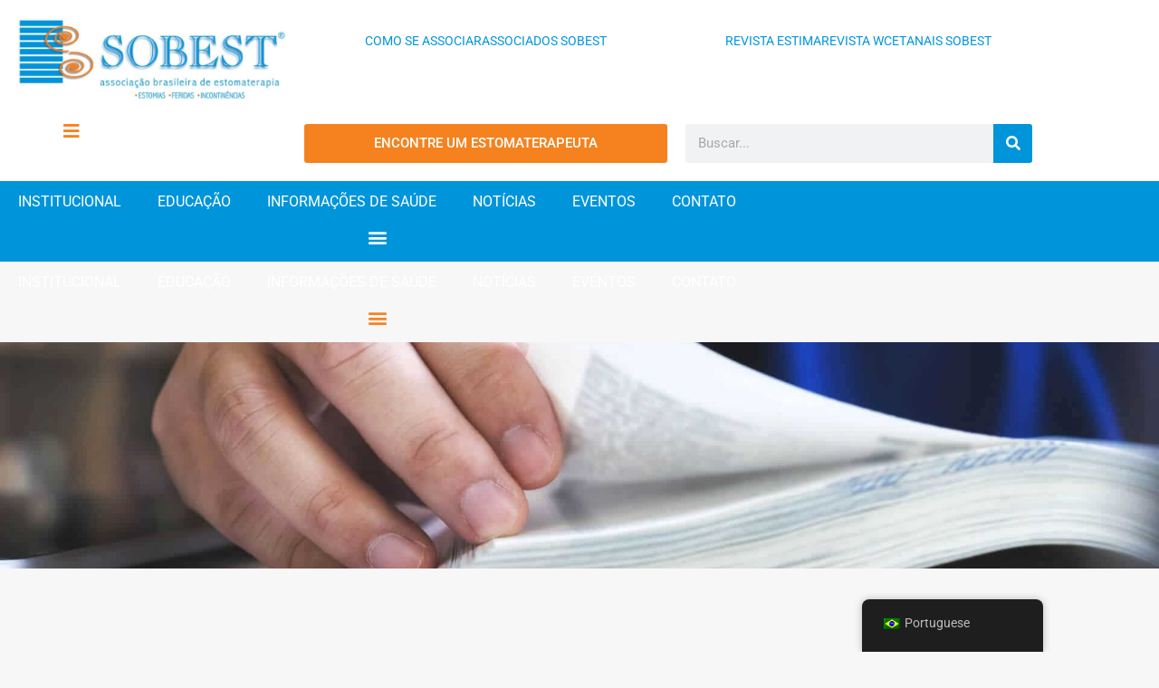

--- FILE ---
content_type: text/html; charset=UTF-8
request_url: https://sobest.com.br/feridas/
body_size: 38952
content:
<!doctype html>
<html lang="pt-BR" prefix="og: https://ogp.me/ns#">
<head>
	<meta charset="UTF-8">
	<meta name="viewport" content="width=device-width, initial-scale=1">
	<link rel="profile" href="https://gmpg.org/xfn/11">
	
<!-- Otimização para mecanismos de pesquisa pelo Rank Math - https://rankmath.com/ -->
<title>Feridas - SOBEST</title>
<style>.flying-press-lazy-bg{background-image:none!important;}</style>
<link rel='preload' href='https://sobest.com.br/wp-content/uploads/2020/10/banner-homem-virando-pagina-livro.jpg' as='image' fetchpriority='high' />
<link rel='preload' href='https://sobest.com.br/wp-content/uploads/2021/01/logo-SOBEST-horizontal-768x232.jpg' as='image' imagesrcset='https://sobest.com.br/wp-content/uploads/2021/01/logo-SOBEST-horizontal-768x232.jpg 768w, https://sobest.com.br/wp-content/uploads/2021/01/logo-SOBEST-horizontal-300x91.jpg 300w, https://sobest.com.br/wp-content/uploads/2021/01/logo-SOBEST-horizontal.jpg 800w' imagesizes='(max-width: 768px) 100vw, 768px'/>
<link rel='preload' href='https://sobest.com.br/wp-content/plugins/translatepress-multilingual/assets/images/flags/pt_BR.png' as='image' imagesrcset='' imagesizes=''/>
<link rel='preload' href='https://sobest.com.br/wp-content/uploads/elementor/google-fonts/fonts/roboto-kfo7cnqeu92fr1me7ksn66agldtyluama3yuba.woff2' as='font' type='font/woff2' fetchpriority='high' crossorigin='anonymous'><link rel='preload' href='https://sobest.com.br/wp-content/plugins/elementor/assets/lib/font-awesome/webfonts/fa-solid-900.woff2' as='font' type='font/woff2' fetchpriority='high' crossorigin='anonymous'><link rel='preload' href='https://sobest.com.br/wp-content/plugins/elementor/assets/lib/font-awesome/webfonts/fa-brands-400.woff2' as='font' type='font/woff2' fetchpriority='high' crossorigin='anonymous'><link rel='preload' href='https://sobest.com.br/wp-content/plugins/elementor/assets/lib/font-awesome/webfonts/fa-solid-900.woff' as='font' type='font/woff' fetchpriority='high' crossorigin='anonymous'><link rel='preload' href='https://sobest.com.br/wp-content/plugins/elementor/assets/lib/font-awesome/webfonts/fa-brands-400.woff' as='font' type='font/woff' fetchpriority='high' crossorigin='anonymous'>
<style id="flying-press-css">@-webkit-keyframes jet-engine-spin{0%{transform:rotate(0)}to{transform:rotate(359deg)}}@keyframes jet-engine-spin{0%{transform:rotate(0)}to{transform:rotate(359deg)}}@-webkit-keyframes jet-engine-map-spin{0%{transform:rotate(0)}to{transform:rotate(359deg)}}@keyframes jet-engine-map-spin{0%{transform:rotate(0)}to{transform:rotate(359deg)}}a:has(>.jet-engine-lightbox-icon):before{display:none}.trp-language-switcher-container.trp-floater-ls-names.trp-bottom-right.trp-color-dark{min-width:200px}#trp-floater-ls-current-language .trp-floater-ls-disabled-language.trp-ls-disabled-language{margin-top:6px}#trp-floater-ls-language-list .trp-language-wrap.trp-floater-ls-disabled-language.trp-ls-disabled-language:hover{width:auto;padding:0}#trp-floater-ls{z-index:9999999;text-align:center;height:58px;display:block;position:fixed;bottom:0;overflow:hidden;box-shadow:0 0 8px #00000040}.trp-floater-ls-disabled-language.trp-ls-disabled-language{width:auto}#trp-floater-ls:hover{z-index:9999999;border-radius:8px 8px 0 0;height:auto;display:block;position:fixed;bottom:0;box-shadow:0 0 8px #00000040}#trp-floater-ls.trp-color-dark{background:#1e1e1e;border-radius:8px 8px 0 0;box-shadow:0 0 8px #00000040}#trp-floater-ls.trp-bottom-right{top:auto;bottom:0;right:10%}@media screen and (width<=1000px){#trp-floater-ls-language-list{flex-direction:column;display:flex}.trp-language-switcher-container.trp-floater-ls-names.trp-bottom-right.trp-color-dark{min-width:105px;right:10%}}@media screen and (width<=500px){#trp-floater-ls-language-list{flex-direction:column;display:flex}#trp-floater-ls:hover .trp-language-wrap a.trp-floater-ls-disabled-language{margin-top:0}.trp-floater-ls-disabled-language{margin-top:0!important;padding-top:16px!important}.trp-language-switcher-container.trp-floater-ls-names.trp-bottom-right.trp-color-dark{min-width:105px;right:10%}}#trp-floater-ls-language-list{display:none}#trp-floater-ls .trp-language-wrap.trp-language-wrap-bottom{padding:11px}#trp-floater-ls:focus #trp-floater-ls-current-language,#trp-floater-ls:hover #trp-floater-ls-current-language{display:none}#trp-floater-ls:focus #trp-floater-ls-language-list,#trp-floater-ls:hover #trp-floater-ls-language-list{display:block}#trp-floater-ls-current-language a,.trp-language-wrap a{padding:10px 12px;font-size:90%;display:block}#trp-floater-ls-current-language .trp-floater-ls-disabled-language.trp-ls-disabled-language{padding:10px 24px;font-size:90%;display:block}#trp-floater-ls-current-language,#trp-floater-ls-language-list,#trp-floater-ls-current-language.trp-with-flags,#trp-floater-ls-language-list.trp-with-flags{text-align:left}#trp-floater-ls-current-language{width:100%;height:100%;display:block}.trp-language-switcher-container.trp-floater-ls-names.trp-bottom-right .trp-language-wrap,.trp-language-switcher-container.trp-floater-ls-names.trp-bottom-left .trp-language-wrap{padding:12px 12px 6px!important}#trp-floater-ls div:not(#trp-floater-poweredby)>a{flex-flow:wrap;align-items:center;display:flex!important}.trp-color-dark #trp-floater-ls-current-language a,.trp-color-dark #trp-floater-ls-language-list a{color:#bdbdbd}.trp-color-dark #trp-floater-ls-current-language a,.trp-color-dark #trp-floater-ls-language-list a,.trp-color-light #trp-floater-ls-current-language a,.trp-color-light #trp-floater-ls-language-list a,.trp-with-flags.trp-color-dark #trp-floater-ls-current-language a,.trp-color-dark #trp-floater-ls-language-list a,.trp-with-flags.trp-color-light #trp-floater-ls-current-language a,.trp-color-light #trp-floater-ls-language-list a,.trp-color-light #trp-floater-ls-current-language a,.trp-color-dark #trp-floater-ls-language-list a{text-overflow:ellipsis;white-space:nowrap;width:auto;display:block;overflow:hidden}.trp-color-dark #trp-floater-ls-language-list .trp-language-wrap a:hover{color:#fff;background:#4f4f4f;border-radius:2px}.trp-floater-ls-disabled-language{margin-top:6px}#trp-floater-ls .trp-floater-ls-disabled-language{pointer-events:none;cursor:default}#trp-floater-ls .trp-with-flags .trp-flag-image{vertical-align:middle;max-width:100%;height:auto;margin-right:5px;padding:0;display:inline}.trp-flag-image:dir(rtl){margin-left:5px}#trp-floater-ls a{text-decoration:none}#trp-floater-ls-language-list{max-height:300px;overflow-y:auto}html{-webkit-text-size-adjust:100%;line-height:1.15}*,:after,:before{box-sizing:border-box}body{color:#333;-webkit-font-smoothing:antialiased;-moz-osx-font-smoothing:grayscale;background-color:#fff;margin:0;font-family:-apple-system,BlinkMacSystemFont,Segoe UI,Roboto,Helvetica Neue,Arial,Noto Sans,sans-serif,Apple Color Emoji,Segoe UI Emoji,Segoe UI Symbol,Noto Color Emoji;font-size:1rem;font-weight:400;line-height:1.5}h1,h2,h3,h4,h5,h6{color:inherit;margin-block:.5rem 1rem;font-family:inherit;font-weight:500;line-height:1.2}h1{font-size:2.5rem}h2{font-size:2rem}h3{font-size:1.75rem}h4{font-size:1.5rem}p{margin-block:0 .9rem}a{color:#c36;background-color:#fff0;text-decoration:none}a:active,a:hover{color:#336}a:not([href]):not([tabindex]),a:not([href]):not([tabindex]):focus,a:not([href]):not([tabindex]):hover{color:inherit;text-decoration:none}a:not([href]):not([tabindex]):focus{outline:0}b,strong{font-weight:bolder}img{border-style:none;max-width:100%;height:auto}[hidden],template{display:none}@media print{*,:after,:before{box-shadow:none!important;color:#000!important;text-shadow:none!important;background:0 0!important}a,a:visited{text-decoration:underline}a[href]:after{content:" (" attr(href)")"}a[href^=\#]:after,a[href^=javascript\:]:after{content:""}img,tr{-moz-column-break-inside:avoid;break-inside:avoid}h2,h3,p{orphans:3;widows:3}h2,h3{-moz-column-break-after:avoid;break-after:avoid}}label{vertical-align:middle;line-height:1;display:inline-block}button,input,optgroup,select,textarea{margin:0;font-family:inherit;font-size:1rem;line-height:1.5}input[type=date],input[type=email],input[type=number],input[type=password],input[type=search],input[type=tel],input[type=text],input[type=url],select,textarea{border:1px solid #666;border-radius:3px;width:100%;padding:.5rem 1rem;transition:all .3s}input[type=date]:focus,input[type=email]:focus,input[type=number]:focus,input[type=password]:focus,input[type=search]:focus,input[type=tel]:focus,input[type=text]:focus,input[type=url]:focus,select:focus,textarea:focus{border-color:#333}button,input{overflow:visible}button,select{text-transform:none}[type=button],[type=reset],[type=submit],button{-webkit-appearance:button;width:auto}[type=button],[type=submit],button{color:#c36;text-align:center;-webkit-user-select:none;-moz-user-select:none;user-select:none;white-space:nowrap;background-color:#fff0;border:1px solid #c36;border-radius:3px;padding:.5rem 1rem;font-size:1rem;font-weight:400;transition:all .3s;display:inline-block}[type=button]:focus:not(:focus-visible),[type=submit]:focus:not(:focus-visible),button:focus:not(:focus-visible){outline:none}[type=button]:focus,[type=button]:hover,[type=submit]:focus,[type=submit]:hover,button:focus,button:hover{color:#fff;background-color:#c36;text-decoration:none}[type=button]:not(:disabled),[type=submit]:not(:disabled),button:not(:disabled){cursor:pointer}[type=checkbox],[type=radio]{box-sizing:border-box;padding:0}[type=number]::-webkit-inner-spin-button,[type=number]::-webkit-outer-spin-button{height:auto}[type=search]{-webkit-appearance:textfield;outline-offset:-2px}[type=search]::-webkit-search-decoration{-webkit-appearance:none}::-webkit-file-upload-button{-webkit-appearance:button;font:inherit}dd,dl,dt,li,ol,ul{vertical-align:baseline;background:#fff0;border:0;outline:0;margin-block:0;font-size:100%}.screen-reader-text{clip:rect(1px,1px,1px,1px);width:1px;height:1px;overflow:hidden;word-wrap:normal!important;position:absolute!important}.screen-reader-text:focus{clip-path:none;color:#333;z-index:100000;background-color:#eee;width:auto;height:auto;padding:12px 24px;font-size:1rem;line-height:normal;text-decoration:none;display:block;top:5px;left:5px;clip:auto!important}:root{--direction-multiplier:1}.elementor-screen-only,.screen-reader-text,.screen-reader-text span,.ui-helper-hidden-accessible{clip:rect(0,0,0,0);border:0;width:1px;height:1px;margin:-1px;padding:0;position:absolute;top:-10000em;overflow:hidden}.elementor *,.elementor :after,.elementor :before{box-sizing:border-box}.elementor a{box-shadow:none;text-decoration:none}.elementor img{box-shadow:none;border:none;border-radius:0;max-width:100%;height:auto}.elementor embed,.elementor iframe,.elementor object,.elementor video{border:none;width:100%;max-width:100%;margin:0;line-height:1}.elementor .elementor-background-overlay{position:absolute;inset:0}@media (width<=767px){.elementor-widget-wrap .elementor-element.elementor-widget-mobile__width-auto,.elementor-widget-wrap .elementor-element.elementor-widget-mobile__width-initial{max-width:100%}}.elementor-element{--flex-direction:initial;--flex-wrap:initial;--justify-content:initial;--align-items:initial;--align-content:initial;--gap:initial;--flex-basis:initial;--flex-grow:initial;--flex-shrink:initial;--order:initial;--align-self:initial;align-self:var(--align-self);flex-basis:var(--flex-basis);flex-grow:var(--flex-grow);flex-shrink:var(--flex-shrink);order:var(--order)}.elementor-element:where(.e-con-full,.elementor-widget){align-content:var(--align-content);align-items:var(--align-items);flex-direction:var(--flex-direction);flex-wrap:var(--flex-wrap);gap:var(--row-gap)var(--column-gap);justify-content:var(--justify-content)}.elementor-align-center{text-align:center}.elementor-align-left{text-align:left}.elementor-align-center .elementor-button,.elementor-align-left .elementor-button,.elementor-align-right .elementor-button{width:auto}.elementor-align-justify .elementor-button{width:100%}@media (width<=1024px){.elementor-tablet-align-center{text-align:center}.elementor-tablet-align-center .elementor-button,.elementor-tablet-align-left .elementor-button,.elementor-tablet-align-right .elementor-button{width:auto}}@media (width<=767px){.elementor-mobile-align-center{text-align:center}.elementor-mobile-align-center .elementor-button,.elementor-mobile-align-left .elementor-button,.elementor-mobile-align-right .elementor-button{width:auto}.elementor-mobile-align-justify .elementor-button{width:100%}}:root{--page-title-display:block}@keyframes eicon-spin{0%{transform:rotate(0)}}.elementor-section{position:relative}.elementor-section .elementor-container{margin-inline:auto;display:flex;position:relative}@media (width<=1024px){.elementor-section .elementor-container{flex-wrap:wrap}}.elementor-section.elementor-section-items-middle>.elementor-container{align-items:center}.elementor-widget-wrap{flex-wrap:wrap;align-content:flex-start;width:100%;position:relative}.elementor:not(.elementor-bc-flex-widget) .elementor-widget-wrap{display:flex}.elementor-widget-wrap>.elementor-element{width:100%}.elementor-widget{position:relative}.elementor-column{min-height:1px;display:flex;position:relative}.elementor-column-gap-default>.elementor-column>.elementor-element-populated{padding:10px}.elementor-column-gap-wide>.elementor-column>.elementor-element-populated{padding:20px}.elementor-column-gap-wider>.elementor-column>.elementor-element-populated{padding:30px}.elementor-inner-section .elementor-column-gap-no .elementor-element-populated{padding:0}@media (width>=768px){.elementor-column.elementor-col-33,.elementor-column[data-col="33"]{width:33.333%}.elementor-column.elementor-col-50,.elementor-column[data-col="50"]{width:50%}.elementor-column.elementor-col-100,.elementor-column[data-col="100"]{width:100%}}@media (width<=767px){.elementor-column{width:100%}}.elementor-grid{grid-column-gap:var(--grid-column-gap);grid-row-gap:var(--grid-row-gap);display:grid}.elementor-grid .elementor-grid-item{min-width:0}.elementor-grid-6 .elementor-grid{grid-template-columns:repeat(6,1fr)}@media (width<=1024px){.elementor-grid-tablet-6 .elementor-grid{grid-template-columns:repeat(6,1fr)}}@media (width<=767px){.elementor-grid-mobile-6 .elementor-grid{grid-template-columns:repeat(6,1fr)}}@media (width>=1025px){#elementor-device-mode:after{content:"desktop"}}@media (width>=-1px){#elementor-device-mode:after{content:"widescreen"}}@media (width<=-1px){#elementor-device-mode:after{content:"laptop";content:"tablet_extra"}}@media (width<=1024px){#elementor-device-mode:after{content:"tablet"}}@media (width<=-1px){#elementor-device-mode:after{content:"mobile_extra"}}@media (width<=767px){#elementor-device-mode:after{content:"mobile"}}@media (prefers-reduced-motion:no-preference){html{scroll-behavior:smooth}}.elementor-element:where(:not(.e-con)):where(:not(.e-div-block-base)) .elementor-widget-container,.elementor-element:where(:not(.e-con)):where(:not(.e-div-block-base)):not(:has(.elementor-widget-container)){transition:background .3s,border .3s,border-radius .3s,box-shadow .3s,transform var(--e-transform-transition-duration,.4s)}.elementor-heading-title{margin:0;padding:0;line-height:1}.elementor-button{color:#fff;fill:#fff;text-align:center;background-color:#69727d;border-radius:3px;padding:12px 24px;font-size:15px;line-height:1;transition:all .3s;display:inline-block}.elementor-button:focus,.elementor-button:hover,.elementor-button:visited{color:#fff}.elementor-button-content-wrapper{flex-direction:row;justify-content:center;gap:5px;display:flex}.elementor-button-icon{align-items:center;display:flex}.elementor-button-icon svg{width:1em;height:auto}.elementor-button-text{display:inline-block}.elementor-button.elementor-size-xl{border-radius:6px;padding:25px 50px;font-size:20px}.elementor-button span{text-decoration:inherit}.elementor-icon{color:#69727d;text-align:center;font-size:50px;line-height:1;transition:all .3s;display:inline-block}.elementor-icon:hover{color:#69727d}.elementor-icon i,.elementor-icon svg{width:1em;height:1em;display:block;position:relative}.elementor-icon i:before,.elementor-icon svg:before{position:absolute;left:50%;transform:translate(-50%)}.elementor-shape-rounded .elementor-icon{border-radius:10%}.animated{animation-duration:1.25s}.animated.animated-slow{animation-duration:2s}.animated.animated-fast{animation-duration:.75s}.animated.infinite{animation-iteration-count:infinite}.animated.reverse{animation-direction:reverse;animation-fill-mode:forwards}@media (prefers-reduced-motion:reduce){.animated{animation:none!important}html *{transition-duration:0s!important;transition-delay:0s!important}}@media (width<=767px){.elementor .elementor-hidden-mobile,.elementor .elementor-hidden-phone{display:none}}@media (width>=768px) and (width<=1024px){.elementor .elementor-hidden-tablet{display:none}}@media (width>=1025px) and (width<=99999px){.elementor .elementor-hidden-desktop{display:none}}.elementor-widget-image{text-align:center}.elementor-widget-image a{display:inline-block}.elementor-widget-image a img[src$=\.svg]{width:48px}.elementor-widget-image img{vertical-align:middle;display:inline-block}.elementor-widget.elementor-icon-list--layout-inline .elementor-widget-container,.elementor-widget:not(:has(.elementor-widget-container)) .elementor-widget-container{overflow:hidden}.elementor-widget .elementor-icon-list-items.elementor-inline-items{flex-wrap:wrap;margin-inline:-8px;display:flex}.elementor-widget .elementor-icon-list-items.elementor-inline-items .elementor-inline-item{word-break:break-word}.elementor-widget .elementor-icon-list-items.elementor-inline-items .elementor-icon-list-item{margin-inline:8px}.elementor-widget .elementor-icon-list-items.elementor-inline-items .elementor-icon-list-item:after{border-width:0;border-inline-start-width:1px;border-style:solid;width:auto;height:100%;position:relative;inset-inline:auto -8px}.elementor-widget .elementor-icon-list-items{margin:0;padding:0;list-style-type:none}.elementor-widget .elementor-icon-list-item{margin:0;padding:0;position:relative}.elementor-widget .elementor-icon-list-item:after{width:100%;position:absolute;inset-block-end:0}.elementor-widget .elementor-icon-list-item,.elementor-widget .elementor-icon-list-item a{align-items:var(--icon-vertical-align,center);font-size:inherit;display:flex}.elementor-widget .elementor-icon-list-icon+.elementor-icon-list-text{align-self:center;padding-inline-start:5px}.elementor-widget .elementor-icon-list-icon{display:flex;position:relative;inset-block-start:var(--icon-vertical-offset,initial)}.elementor-widget .elementor-icon-list-icon svg{height:var(--e-icon-list-icon-size,1em);width:var(--e-icon-list-icon-size,1em)}.elementor-widget .elementor-icon-list-icon i{font-size:var(--e-icon-list-icon-size);width:1.25em}.elementor-widget.elementor-widget-icon-list .elementor-icon-list-icon{text-align:var(--e-icon-list-icon-align)}.elementor-widget.elementor-widget-icon-list .elementor-icon-list-icon svg{margin:var(--e-icon-list-icon-margin,0 calc(var(--e-icon-list-icon-size,1em)*.25)0 0)}.elementor-widget.elementor-list-item-link-full_width a{width:100%}.elementor-widget.elementor-align-center .elementor-icon-list-item,.elementor-widget.elementor-align-center .elementor-icon-list-item a{justify-content:center}.elementor-widget.elementor-align-center .elementor-icon-list-item:after{margin:auto}.elementor-widget.elementor-align-center .elementor-inline-items{justify-content:center}.elementor-widget.elementor-align-start .elementor-icon-list-item,.elementor-widget.elementor-align-start .elementor-icon-list-item a{text-align:start;justify-content:start}.elementor-widget.elementor-align-start .elementor-inline-items{justify-content:start}.elementor-widget:not(.elementor-align-end) .elementor-icon-list-item:after{inset-inline-start:0}.elementor-widget:not(.elementor-align-start) .elementor-icon-list-item:after{inset-inline-end:0}@media (width>=-1px){.elementor-widget:not(.elementor-widescreen-align-end) .elementor-icon-list-item:after{inset-inline-start:0}.elementor-widget:not(.elementor-widescreen-align-start) .elementor-icon-list-item:after{inset-inline-end:0}}@media (width<=-1px){.elementor-widget:not(.elementor-laptop-align-end) .elementor-icon-list-item:after{inset-inline-start:0}.elementor-widget:not(.elementor-laptop-align-start) .elementor-icon-list-item:after{inset-inline-end:0}.elementor-widget:not(.elementor-tablet_extra-align-end) .elementor-icon-list-item:after{inset-inline-start:0}.elementor-widget:not(.elementor-tablet_extra-align-start) .elementor-icon-list-item:after{inset-inline-end:0}}@media (width<=1024px){.elementor-widget.elementor-tablet-align-center .elementor-icon-list-item,.elementor-widget.elementor-tablet-align-center .elementor-icon-list-item a{justify-content:center}.elementor-widget.elementor-tablet-align-center .elementor-icon-list-item:after{margin:auto}.elementor-widget.elementor-tablet-align-center .elementor-inline-items{justify-content:center}.elementor-widget.elementor-tablet-align-start .elementor-icon-list-item,.elementor-widget.elementor-tablet-align-start .elementor-icon-list-item a{text-align:start;justify-content:start}.elementor-widget.elementor-tablet-align-start .elementor-inline-items{justify-content:start}.elementor-widget:not(.elementor-tablet-align-end) .elementor-icon-list-item:after{inset-inline-start:0}.elementor-widget:not(.elementor-tablet-align-start) .elementor-icon-list-item:after{inset-inline-end:0}}@media (width<=-1px){.elementor-widget:not(.elementor-mobile_extra-align-end) .elementor-icon-list-item:after{inset-inline-start:0}.elementor-widget:not(.elementor-mobile_extra-align-start) .elementor-icon-list-item:after{inset-inline-end:0}}@media (width<=767px){.elementor-widget.elementor-mobile-align-center .elementor-icon-list-item,.elementor-widget.elementor-mobile-align-center .elementor-icon-list-item a{justify-content:center}.elementor-widget.elementor-mobile-align-center .elementor-icon-list-item:after{margin:auto}.elementor-widget.elementor-mobile-align-center .elementor-inline-items{justify-content:center}.elementor-widget.elementor-mobile-align-start .elementor-icon-list-item,.elementor-widget.elementor-mobile-align-start .elementor-icon-list-item a{text-align:start;justify-content:start}.elementor-widget.elementor-mobile-align-start .elementor-inline-items{justify-content:start}.elementor-widget:not(.elementor-mobile-align-end) .elementor-icon-list-item:after{inset-inline-start:0}.elementor-widget:not(.elementor-mobile-align-start) .elementor-icon-list-item:after{inset-inline-end:0}}#left-area ul.elementor-icon-list-items,.elementor .elementor-element ul.elementor-icon-list-items,.elementor-edit-area .elementor-element ul.elementor-icon-list-items{padding:0}.elementor-search-form{transition:all .2s;display:block}.elementor-search-form button,.elementor-search-form input[type=search]{-webkit-appearance:none;-moz-appearance:none;vertical-align:middle;white-space:normal;background:0 0;border:0;min-width:0;margin:0;padding:0;font-size:15px;line-height:1;display:inline-block}.elementor-search-form button:focus,.elementor-search-form input[type=search]:focus{color:inherit;outline:0}.elementor-search-form button{color:#fff;font-size:var(--e-search-form-submit-icon-size,16px);background-color:#69727d;border-radius:0}.elementor-search-form__container{border:0 solid #fff0;min-height:50px;transition:all .2s;display:flex;overflow:hidden}.elementor-search-form__container:not(.elementor-search-form--full-screen){background:#f1f2f3}.elementor-search-form__input{color:#3f444b;flex-basis:100%;transition:color .2s}.elementor-search-form__input::-moz-placeholder{color:inherit;opacity:.6;font-family:inherit}.elementor-search-form__input::placeholder{color:inherit;opacity:.6;font-family:inherit}.elementor-search-form__submit{font-size:var(--e-search-form-submit-icon-size,16px);transition:color .2s,background .2s}.elementor-search-form__submit svg{fill:var(--e-search-form-submit-text-color,#fff);height:var(--e-search-form-submit-icon-size,16px);width:var(--e-search-form-submit-icon-size,16px)}.elementor-search-form .elementor-search-form__submit,.elementor-search-form .elementor-search-form__submit:hover{color:var(--e-search-form-submit-text-color,#fff);border:none;border-radius:0}.fa,.fab,.fad,.fal,.far,.fas{-moz-osx-font-smoothing:grayscale;-webkit-font-smoothing:antialiased;font-variant:normal;text-rendering:auto;font-style:normal;line-height:1;display:inline-block}@-webkit-keyframes fa-spin{0%{-webkit-transform:rotate(0);transform:rotate(0)}}@keyframes fa-spin{0%{-webkit-transform:rotate(0);transform:rotate(0)}}.fa-bars:before{content:""}.fa-facebook:before{content:""}.fa-instagram:before{content:""}.fa-linkedin:before{content:""}.fa-search:before{content:""}.fa-telegram:before{content:""}.fa-twitter:before{content:""}.fa-whatsapp:before{content:""}.fa-youtube:before{content:""}@font-face{font-display:swap;font-family:"Font Awesome 5 Free";font-style:normal;font-weight:900;src:url(https://sobest.com.br/wp-content/plugins/elementor/assets/lib/font-awesome/webfonts/fa-solid-900.eot);src:url(https://sobest.com.br/wp-content/plugins/elementor/assets/lib/font-awesome/webfonts/fa-solid-900.eot#iefix)format("embedded-opentype"),url(https://sobest.com.br/wp-content/plugins/elementor/assets/lib/font-awesome/webfonts/fa-solid-900.woff2)format("woff2"),url(https://sobest.com.br/wp-content/plugins/elementor/assets/lib/font-awesome/webfonts/fa-solid-900.woff)format("woff"),url(https://sobest.com.br/wp-content/plugins/elementor/assets/lib/font-awesome/webfonts/fa-solid-900.ttf)format("truetype"),url(https://sobest.com.br/wp-content/plugins/elementor/assets/lib/font-awesome/webfonts/fa-solid-900.svg#fontawesome)format("svg")}.fa,.fas{font-family:"Font Awesome 5 Free";font-weight:900}.elementor-item:after,.elementor-item:before{transition:all .3s cubic-bezier(.58,.3,.005,1);display:block;position:absolute}.elementor-item:not(:hover):not(:focus):not(.elementor-item-active):not(.highlighted):after,.elementor-item:not(:hover):not(:focus):not(.elementor-item-active):not(.highlighted):before{opacity:0}.elementor-item-active:after,.elementor-item-active:before,.elementor-item.highlighted:after,.elementor-item.highlighted:before,.elementor-item:focus:after,.elementor-item:focus:before,.elementor-item:hover:after,.elementor-item:hover:before{transform:scale(1)}.elementor-nav-menu--main .elementor-nav-menu a{transition:all .4s}.elementor-nav-menu--main .elementor-nav-menu a,.elementor-nav-menu--main .elementor-nav-menu a.highlighted,.elementor-nav-menu--main .elementor-nav-menu a:focus,.elementor-nav-menu--main .elementor-nav-menu a:hover{padding:13px 20px}.elementor-nav-menu--main .elementor-nav-menu ul{border-style:solid;border-width:0;width:12em;padding:0;position:absolute}.elementor-nav-menu--layout-horizontal{display:flex}.elementor-nav-menu--layout-horizontal .elementor-nav-menu{flex-wrap:wrap;display:flex}.elementor-nav-menu--layout-horizontal .elementor-nav-menu a{white-space:nowrap;flex-grow:1}.elementor-nav-menu--layout-horizontal .elementor-nav-menu>li{display:flex}.elementor-nav-menu--layout-horizontal .elementor-nav-menu>li ul,.elementor-nav-menu--layout-horizontal .elementor-nav-menu>li>.scroll-down{top:100%!important}.elementor-nav-menu--layout-horizontal .elementor-nav-menu>li:not(:first-child)>a{margin-inline-start:var(--e-nav-menu-horizontal-menu-item-margin)}.elementor-nav-menu--layout-horizontal .elementor-nav-menu>li:not(:first-child)>.scroll-down,.elementor-nav-menu--layout-horizontal .elementor-nav-menu>li:not(:first-child)>.scroll-up,.elementor-nav-menu--layout-horizontal .elementor-nav-menu>li:not(:first-child)>ul{inset-inline-start:var(--e-nav-menu-horizontal-menu-item-margin)!important}.elementor-nav-menu--layout-horizontal .elementor-nav-menu>li:not(:last-child)>a{margin-inline-end:var(--e-nav-menu-horizontal-menu-item-margin)}.elementor-nav-menu--layout-horizontal .elementor-nav-menu>li:not(:last-child):after{border-color:var(--e-nav-menu-divider-color,#000);border-left-style:var(--e-nav-menu-divider-style,solid);border-left-width:var(--e-nav-menu-divider-width,2px);content:var(--e-nav-menu-divider-content,none);height:var(--e-nav-menu-divider-height,35%);align-self:center}.elementor-nav-menu__align-justify .elementor-nav-menu--layout-horizontal .elementor-nav-menu{width:100%}.elementor-nav-menu__align-justify .elementor-nav-menu--layout-horizontal .elementor-nav-menu>li{flex-grow:1}.elementor-nav-menu__align-justify .elementor-nav-menu--layout-horizontal .elementor-nav-menu>li>a{justify-content:center}.elementor-widget-nav-menu:not(.elementor-nav-menu--toggle) .elementor-menu-toggle{display:none}.elementor-widget-nav-menu .elementor-widget-container,.elementor-widget-nav-menu:not(:has(.elementor-widget-container)):not([class*=elementor-hidden-]){flex-direction:column;display:flex}.elementor-nav-menu{z-index:2;position:relative}.elementor-nav-menu:after{clear:both;content:" ";font:0/0 serif;visibility:hidden;height:0;display:block;overflow:hidden}.elementor-nav-menu,.elementor-nav-menu li,.elementor-nav-menu ul{-webkit-tap-highlight-color:#fff0;margin:0;padding:0;line-height:normal;list-style:none;display:block}.elementor-nav-menu ul{display:none}.elementor-nav-menu ul ul a,.elementor-nav-menu ul ul a:active,.elementor-nav-menu ul ul a:focus,.elementor-nav-menu ul ul a:hover{border-left:16px solid #fff0}.elementor-nav-menu ul ul ul a,.elementor-nav-menu ul ul ul a:active,.elementor-nav-menu ul ul ul a:focus,.elementor-nav-menu ul ul ul a:hover{border-left:24px solid #fff0}.elementor-nav-menu ul ul ul ul a,.elementor-nav-menu ul ul ul ul a:active,.elementor-nav-menu ul ul ul ul a:focus,.elementor-nav-menu ul ul ul ul a:hover{border-left:32px solid #fff0}.elementor-nav-menu ul ul ul ul ul a,.elementor-nav-menu ul ul ul ul ul a:active,.elementor-nav-menu ul ul ul ul ul a:focus,.elementor-nav-menu ul ul ul ul ul a:hover{border-left:40px solid #fff0}.elementor-nav-menu a,.elementor-nav-menu li{position:relative}.elementor-nav-menu li{border-width:0}.elementor-nav-menu a{align-items:center;display:flex}.elementor-nav-menu a,.elementor-nav-menu a:focus,.elementor-nav-menu a:hover{padding:10px 20px;line-height:20px}.elementor-nav-menu--dropdown .elementor-item.elementor-item-active,.elementor-nav-menu--dropdown .elementor-item.highlighted,.elementor-nav-menu--dropdown .elementor-item:focus,.elementor-nav-menu--dropdown .elementor-item:hover,.elementor-sub-item.elementor-item-active,.elementor-sub-item.highlighted,.elementor-sub-item:focus,.elementor-sub-item:hover{color:#fff;background-color:#3f444b}.elementor-menu-toggle{color:#33373d;cursor:pointer;font-size:var(--nav-menu-icon-size,22px);background-color:#0000000d;border:0 solid;border-radius:3px;justify-content:center;align-items:center;padding:.25em;display:flex}.elementor-menu-toggle.elementor-active .elementor-menu-toggle__icon--open,.elementor-menu-toggle:not(.elementor-active) .elementor-menu-toggle__icon--close{display:none}.elementor-menu-toggle svg{width:1em;height:auto;fill:var(--nav-menu-icon-color,currentColor)}span.elementor-menu-toggle__icon--close,span.elementor-menu-toggle__icon--open{line-height:1}.elementor-nav-menu--dropdown{background-color:#fff;font-size:13px}.elementor-nav-menu--dropdown-none .elementor-menu-toggle,.elementor-nav-menu--dropdown-none .elementor-nav-menu--dropdown{display:none}.elementor-nav-menu--dropdown.elementor-nav-menu__container{transform-origin:top;margin-top:10px;transition:max-height .3s,transform .3s;overflow:hidden auto}.elementor-nav-menu--dropdown.elementor-nav-menu__container .elementor-sub-item{font-size:.85em}.elementor-nav-menu--dropdown a{color:#33373d}ul.elementor-nav-menu--dropdown a,ul.elementor-nav-menu--dropdown a:focus,ul.elementor-nav-menu--dropdown a:hover{text-shadow:none;border-inline-start:8px solid #fff0}.elementor-nav-menu--toggle{--menu-height:100vh}.elementor-nav-menu--toggle .elementor-menu-toggle:not(.elementor-active)+.elementor-nav-menu__container{max-height:0;overflow:hidden;transform:scaleY(0)}@media (width<=1024px){.elementor-nav-menu--dropdown-tablet .elementor-nav-menu--main{display:none}}@media (width>=1025px){.elementor-nav-menu--dropdown-tablet .elementor-menu-toggle,.elementor-nav-menu--dropdown-tablet .elementor-nav-menu--dropdown{display:none}.elementor-nav-menu--dropdown-tablet nav.elementor-nav-menu--dropdown.elementor-nav-menu__container{overflow-y:hidden}}@keyframes hide-scroll{0%,to{overflow:hidden}}.elementor-widget-heading .elementor-heading-title[class*=elementor-size-]>a{color:inherit;font-size:inherit;line-height:inherit}.elementor-widget-heading .elementor-heading-title.elementor-size-xl{font-size:39px}.elementor-widget-social-icons:not(.elementor-grid-0):not(.elementor-grid-tablet-0):not(.elementor-grid-mobile-0) .elementor-grid{display:inline-grid}.elementor-widget-social-icons .elementor-grid{grid-column-gap:var(--grid-column-gap,5px);grid-row-gap:var(--grid-row-gap,5px);grid-template-columns:var(--grid-template-columns);justify-content:var(--justify-content,center);justify-items:var(--justify-content,center)}.elementor-icon.elementor-social-icon{font-size:var(--icon-size,25px);height:calc(var(--icon-size,25px) + 2*var(--icon-padding,.5em));line-height:var(--icon-size,25px);width:calc(var(--icon-size,25px) + 2*var(--icon-padding,.5em))}.elementor-social-icon{--e-social-icon-icon-color:#fff;cursor:pointer;text-align:center;background-color:#69727d;justify-content:center;align-items:center;display:inline-flex}.elementor-social-icon i{color:var(--e-social-icon-icon-color)}.elementor-social-icon svg{fill:var(--e-social-icon-icon-color)}.elementor-social-icon:last-child{margin:0}.elementor-social-icon:hover{color:#fff;opacity:.9}.elementor-social-icon-facebook,.elementor-social-icon-facebook-f{background-color:#3b5998}.elementor-social-icon-instagram{background-color:#262626}.elementor-social-icon-linkedin,.elementor-social-icon-linkedin-in{background-color:#0077b5}.elementor-social-icon-telegram{background-color:#2ca5e0}.elementor-social-icon-twitter{background-color:#1da1f2}.elementor-social-icon-youtube{background-color:#cd201f}[data-elementor-type=popup] .elementor-section-wrap:not(:empty)+#elementor-add-new-section,[data-elementor-type=popup]:not(.elementor-edit-area){display:none}.elementor-popup-modal.dialog-type-lightbox{pointer-events:none;-webkit-user-select:auto;-moz-user-select:auto;user-select:auto;background-color:#fff0;display:flex}.elementor-popup-modal .dialog-buttons-wrapper,.elementor-popup-modal .dialog-header{display:none}.elementor-popup-modal .dialog-close-button{opacity:1;pointer-events:all;inset-inline-end:20px;z-index:9999;margin-top:0;display:none;top:20px}.elementor-popup-modal .dialog-close-button svg{fill:#1f2124;width:1em;height:1em}.elementor-popup-modal .dialog-widget-content{box-shadow:none;pointer-events:all;background-color:#fff;border-radius:0;width:auto;max-width:100%;max-height:100%;overflow:visible}.elementor-popup-modal .dialog-message{width:640px;max-width:100vw;max-height:100vh;padding:0;display:flex;overflow:auto}.elementor-popup-modal .elementor{width:100%}@keyframes slideInRight{}@font-face{font-display:swap;font-family:eicons;src:url(https://sobest.com.br/wp-content/plugins/elementor/assets/lib/eicons/fonts/eicons.eot?5.45.0);src:url(https://sobest.com.br/wp-content/plugins/elementor/assets/lib/eicons/fonts/eicons.eot?5.45.0#iefix)format("embedded-opentype"),url(https://sobest.com.br/wp-content/plugins/elementor/assets/lib/eicons/fonts/eicons.woff2?5.45.0)format("woff2"),url(https://sobest.com.br/wp-content/plugins/elementor/assets/lib/eicons/fonts/eicons.woff?5.45.0)format("woff"),url(https://sobest.com.br/wp-content/plugins/elementor/assets/lib/eicons/fonts/eicons.ttf?5.45.0)format("truetype"),url(https://sobest.com.br/wp-content/plugins/elementor/assets/lib/eicons/fonts/eicons.svg?5.45.0#eicon)format("svg");font-weight:400;font-style:normal}[class*=\ eicon-],[class^=eicon]{font-family:eicons;font-size:inherit;font-variant:normal;text-rendering:auto;-webkit-font-smoothing:antialiased;-moz-osx-font-smoothing:grayscale;font-style:normal;font-weight:400;line-height:1;display:inline-block}@keyframes a{0%{transform:rotate(0)}}.eicon-menu-bar:before{content:""}.eicon-close:before{content:""}.eicon-animated-headline:before{content:""}.elementor-kit-6{--e-global-color-primary:#0095da;--e-global-color-secondary:#54595f;--e-global-color-text:#7a7a7a;--e-global-color-accent:#f5821f;--e-global-color-e7ab96f:#fff;--e-global-color-63c949a:#7dd6ff;--e-global-color-f132410:#004363;--e-global-color-4699639:#ddd;--e-global-typography-primary-font-family:"Roboto";--e-global-typography-primary-font-weight:600;--e-global-typography-secondary-font-family:"Roboto";--e-global-typography-secondary-font-weight:400;--e-global-typography-text-font-family:"Roboto";--e-global-typography-text-font-weight:400;--e-global-typography-accent-font-family:"Roboto";--e-global-typography-accent-font-weight:400;background-color:#f7f7f7}.elementor-kit-6 a{color:var(--e-global-color-primary)}.elementor-kit-6 a:hover{color:var(--e-global-color-accent)}.elementor-kit-6 h1{color:var(--e-global-color-primary);font-size:35px;line-height:1.3em}.elementor-kit-6 h2{color:var(--e-global-color-f132410);font-size:33px;line-height:1.3em}.elementor-section.elementor-section-boxed>.elementor-container{max-width:1140px}.elementor-widget:not(:last-child){margin-block-end:20px}.elementor-element{--widgets-spacing:20px 20px;--widgets-spacing-row:20px;--widgets-spacing-column:20px}@media (width<=1024px){.elementor-section.elementor-section-boxed>.elementor-container{max-width:1024px}}@media (width<=767px){.elementor-section.elementor-section-boxed>.elementor-container{max-width:767px}}@-webkit-keyframes fade{0%{opacity:0}to{opacity:1}}@keyframes fade{0%{opacity:0}to{opacity:1}}@-webkit-keyframes zoomIn{0%{opacity:0;-webkit-transform:scale(.75);transform:scale(.75)}to{opacity:1;-webkit-transform:scale(1);transform:scale(1)}}@keyframes zoomIn{0%{opacity:0;-webkit-transform:scale(.75);transform:scale(.75)}to{opacity:1;-webkit-transform:scale(1);transform:scale(1)}}@-webkit-keyframes zoomOut{0%{opacity:0;-webkit-transform:scale(1.1);transform:scale(1.1)}to{opacity:1;-webkit-transform:scale(1);transform:scale(1)}}@keyframes zoomOut{0%{opacity:0;-webkit-transform:scale(1.1);transform:scale(1.1)}to{opacity:1;-webkit-transform:scale(1);transform:scale(1)}}@-webkit-keyframes moveUp{0%{opacity:0;-webkit-transform:translateY(25px);transform:translateY(25px)}to{opacity:1;-webkit-transform:translateY(0);transform:translateY(0)}}@keyframes moveUp{0%{opacity:0;-webkit-transform:translateY(25px);transform:translateY(25px)}to{opacity:1;-webkit-transform:translateY(0);transform:translateY(0)}}@-webkit-keyframes columnMoveUp{0%{opacity:0;-webkit-transform:translateY(25px);transform:translateY(25px)}to{opacity:1;-webkit-transform:translateY(0);transform:translateY(0)}}@keyframes columnMoveUp{0%{opacity:0;-webkit-transform:translateY(25px);transform:translateY(25px)}to{opacity:1;-webkit-transform:translateY(0);transform:translateY(0)}}@-webkit-keyframes fallPerspective{0%{opacity:0;-webkit-transform:perspective(1000px)translateY(50px)translateZ(-300px)rotateX(-35deg);transform:perspective(1000px)translateY(50px)translateZ(-300px)rotateX(-35deg)}to{opacity:1;-webkit-transform:perspective(1000px)translateY(0)translateZ(0)rotateX(0);transform:perspective(1000px)translateY(0)translateZ(0)rotateX(0)}}@keyframes fallPerspective{0%{opacity:0;-webkit-transform:perspective(1000px)translateY(50px)translateZ(-300px)rotateX(-35deg);transform:perspective(1000px)translateY(50px)translateZ(-300px)rotateX(-35deg)}to{opacity:1;-webkit-transform:perspective(1000px)translateY(0)translateZ(0)rotateX(0);transform:perspective(1000px)translateY(0)translateZ(0)rotateX(0)}}@-webkit-keyframes edit-button-pulse{0%{-webkit-box-shadow:0 0 2px #b7084e99;box-shadow:0 0 2px #b7084e99}30%{-webkit-box-shadow:0 0 2px 10px #fff0;box-shadow:0 0 2px 10px #fff0}to{-webkit-box-shadow:0 0 2px #fff0;box-shadow:0 0 2px #fff0}}@keyframes edit-button-pulse{0%{-webkit-box-shadow:0 0 2px #b7084e99;box-shadow:0 0 2px #b7084e99}30%{-webkit-box-shadow:0 0 2px 10px #fff0;box-shadow:0 0 2px 10px #fff0}to{-webkit-box-shadow:0 0 2px #fff0;box-shadow:0 0 2px #fff0}}@-webkit-keyframes spCircRot{}@keyframes spCircRot{}@font-face{font-display:swap;font-family:swiper-icons;src:url("data:application/font-woff;charset=utf-8;base64, [base64]//wADZ2x5ZgAAAywAAADMAAAD2MHtryVoZWFkAAABbAAAADAAAAA2E2+eoWhoZWEAAAGcAAAAHwAAACQC9gDzaG10eAAAAigAAAAZAAAArgJkABFsb2NhAAAC0AAAAFoAAABaFQAUGG1heHAAAAG8AAAAHwAAACAAcABAbmFtZQAAA/gAAAE5AAACXvFdBwlwb3N0AAAFNAAAAGIAAACE5s74hXjaY2BkYGAAYpf5Hu/j+W2+MnAzMYDAzaX6QjD6/4//Bxj5GA8AuRwMYGkAPywL13jaY2BkYGA88P8Agx4j+/8fQDYfA1AEBWgDAIB2BOoAeNpjYGRgYNBh4GdgYgABEMnIABJzYNADCQAACWgAsQB42mNgYfzCOIGBlYGB0YcxjYGBwR1Kf2WQZGhhYGBiYGVmgAFGBiQQkOaawtDAoMBQxXjg/wEGPcYDDA4wNUA2CCgwsAAAO4EL6gAAeNpj2M0gyAACqxgGNWBkZ2D4/wMA+xkDdgAAAHjaY2BgYGaAYBkGRgYQiAHyGMF8FgYHIM3DwMHABGQrMOgyWDLEM1T9/w8UBfEMgLzE////P/5//f/V/xv+r4eaAAeMbAxwIUYmIMHEgKYAYjUcsDAwsLKxc3BycfPw8jEQA/[base64]/uznmfPFBNODM2K7MTQ45YEAZqGP81AmGGcF3iPqOop0r1SPTaTbVkfUe4HXj97wYE+yNwWYxwWu4v1ugWHgo3S1XdZEVqWM7ET0cfnLGxWfkgR42o2PvWrDMBSFj/IHLaF0zKjRgdiVMwScNRAoWUoH78Y2icB/yIY09An6AH2Bdu/UB+yxopYshQiEvnvu0dURgDt8QeC8PDw7Fpji3fEA4z/PEJ6YOB5hKh4dj3EvXhxPqH/SKUY3rJ7srZ4FZnh1PMAtPhwP6fl2PMJMPDgeQ4rY8YT6Gzao0eAEA409DuggmTnFnOcSCiEiLMgxCiTI6Cq5DZUd3Qmp10vO0LaLTd2cjN4fOumlc7lUYbSQcZFkutRG7g6JKZKy0RmdLY680CDnEJ+UMkpFFe1RN7nxdVpXrC4aTtnaurOnYercZg2YVmLN/d/gczfEimrE/fs/bOuq29Zmn8tloORaXgZgGa78yO9/cnXm2BpaGvq25Dv9S4E9+5SIc9PqupJKhYFSSl47+Qcr1mYNAAAAeNptw0cKwkAAAMDZJA8Q7OUJvkLsPfZ6zFVERPy8qHh2YER+3i/BP83vIBLLySsoKimrqKqpa2hp6+jq6RsYGhmbmJqZSy0sraxtbO3sHRydnEMU4uR6yx7JJXveP7WrDycAAAAAAAH//wACeNpjYGRgYOABYhkgZgJCZgZNBkYGLQZtIJsFLMYAAAw3ALgAeNolizEKgDAQBCchRbC2sFER0YD6qVQiBCv/H9ezGI6Z5XBAw8CBK/m5iQQVauVbXLnOrMZv2oLdKFa8Pjuru2hJzGabmOSLzNMzvutpB3N42mNgZGBg4GKQYzBhYMxJLMlj4GBgAYow/P/PAJJhLM6sSoWKfWCAAwDAjgbRAAB42mNgYGBkAIIbCZo5IPrmUn0hGA0AO8EFTQAA");font-weight:400;font-style:normal}:root{--swiper-theme-color:#007aff;--swiper-navigation-size:44px}@keyframes swiper-preloader-spin{0%{transform:rotate(0)}to{transform:rotate(360deg)}}.elementor-3072 .elementor-element.elementor-element-75c4a72 .elementor-repeater-item-ffcadcb.jet-parallax-section__layout .jet-parallax-section__image{background-size:auto}.elementor-3072 .elementor-element.elementor-element-75c4a72:not(.elementor-motion-effects-element-type-background),.elementor-3072 .elementor-element.elementor-element-75c4a72>.elementor-motion-effects-container>.elementor-motion-effects-layer{background-image:url(https://sobest.com.br/wp-content/uploads/2020/10/banner-homem-virando-pagina-livro.jpg);background-position:50%;background-repeat:no-repeat;background-size:cover}.elementor-3072 .elementor-element.elementor-element-75c4a72>.elementor-background-overlay{opacity:.3;background-color:#000;transition:background .3s,border-radius .3s,opacity .3s}.elementor-3072 .elementor-element.elementor-element-75c4a72>.elementor-container{min-height:250px}.elementor-3072 .elementor-element.elementor-element-75c4a72{transition:background .3s,border .3s,border-radius .3s,box-shadow .3s}.elementor-3072 .elementor-element.elementor-element-65d92ca4 .elementor-repeater-item-89060bd.jet-parallax-section__layout .jet-parallax-section__image{background-size:auto}.elementor-3072 .elementor-element.elementor-element-51953491>.elementor-widget-container{border-style:solid;border-width:0 0 3px;border-color:var(--e-global-color-accent);margin:0 0 30px;padding:0 0 10px}.elementor-3072 .elementor-element.elementor-element-51953491 .elementor-heading-title{color:var(--e-global-color-primary)}.elementor-3072 .elementor-element.elementor-element-0d8e249 .elementor-heading-title{font-family:var(--e-global-typography-secondary-font-family),Sans-serif;font-weight:var(--e-global-typography-secondary-font-weight);color:var(--e-global-color-f132410)}.elementor-3072 .elementor-element.elementor-element-d1b0328 .elementor-heading-title{font-family:var(--e-global-typography-secondary-font-family),Sans-serif;font-weight:var(--e-global-typography-secondary-font-weight);color:var(--e-global-color-f132410)}.elementor-3072 .elementor-element.elementor-element-65d92ca4{margin-top:100px;margin-bottom:0;padding:10px}.elementor-3072 .elementor-element.elementor-element-bf5fc5c>.elementor-container>.elementor-column>.elementor-widget-wrap{align-content:center;align-items:center}.elementor-3072 .elementor-element.elementor-element-bf5fc5c .elementor-repeater-item-d7fdbb3.jet-parallax-section__layout .jet-parallax-section__image{background-size:auto}.elementor-3072 .elementor-element.elementor-element-d512687:not(.elementor-motion-effects-element-type-background)>.elementor-widget-wrap,.elementor-3072 .elementor-element.elementor-element-d512687>.elementor-widget-wrap>.elementor-motion-effects-container>.elementor-motion-effects-layer{background-color:var(--e-global-color-63c949a)}.elementor-3072 .elementor-element.elementor-element-d512687>.elementor-element-populated{transition:background .3s,border .3s,border-radius .3s,box-shadow .3s}.elementor-3072 .elementor-element.elementor-element-d512687>.elementor-element-populated>.elementor-background-overlay{transition:background .3s,border-radius .3s,opacity .3s}.elementor-3072 .elementor-element.elementor-element-090f54f .elementor-heading-title{color:var(--e-global-color-f132410);font-family:Roboto,sans-serif;font-size:28px;font-weight:600;line-height:1.2em}.elementor-3072 .elementor-element.elementor-element-59cea4c:not(.elementor-motion-effects-element-type-background)>.elementor-widget-wrap,.elementor-3072 .elementor-element.elementor-element-59cea4c>.elementor-widget-wrap>.elementor-motion-effects-container>.elementor-motion-effects-layer{background-color:var(--e-global-color-63c949a)}.elementor-3072 .elementor-element.elementor-element-59cea4c>.elementor-element-populated{transition:background .3s,border .3s,border-radius .3s,box-shadow .3s}.elementor-3072 .elementor-element.elementor-element-59cea4c>.elementor-element-populated>.elementor-background-overlay{transition:background .3s,border-radius .3s,opacity .3s}.elementor-3072 .elementor-element.elementor-element-182be6e .elementor-heading-title{color:var(--e-global-color-f132410);font-family:Roboto,sans-serif;font-size:28px;font-weight:600;line-height:1.2em}.elementor-3072 .elementor-element.elementor-element-bf5fc5c{padding:0 10px}.elementor-3072 .elementor-element.elementor-element-f06bcda .elementor-repeater-item-89060bd.jet-parallax-section__layout .jet-parallax-section__image{background-size:auto}.elementor-3072 .elementor-element.elementor-element-a203878:not(.elementor-motion-effects-element-type-background)>.elementor-widget-wrap,.elementor-3072 .elementor-element.elementor-element-a203878>.elementor-widget-wrap>.elementor-motion-effects-container>.elementor-motion-effects-layer{background-color:var(--e-global-color-e7ab96f)}.elementor-3072 .elementor-element.elementor-element-a203878>.elementor-element-populated{transition:background .3s,border .3s,border-radius .3s,box-shadow .3s}.elementor-3072 .elementor-element.elementor-element-a203878>.elementor-element-populated>.elementor-background-overlay{transition:background .3s,border-radius .3s,opacity .3s}.elementor-3072 .elementor-element.elementor-element-007dbef>.elementor-container>.elementor-column>.elementor-widget-wrap{align-content:center;align-items:center}.elementor-3072 .elementor-element.elementor-element-007dbef .elementor-repeater-item-c56cafa.jet-parallax-section__layout .jet-parallax-section__image{background-size:auto}.elementor-3072 .elementor-element.elementor-element-7bbf19d .elementor-heading-title{font-family:var(--e-global-typography-secondary-font-family),Sans-serif;font-weight:var(--e-global-typography-secondary-font-weight);color:var(--e-global-color-f132410)}.elementor-3072 .elementor-element.elementor-element-8dbb283>.elementor-widget-container{margin:0 0 -10px}.elementor-3072 .elementor-element.elementor-element-8dbb283{text-align:start}.elementor-3072 .elementor-element.elementor-element-12d1805>.elementor-element-populated{--e-column-margin-right:0px;--e-column-margin-left:10px;margin:0 0 0 10px}.elementor-3072 .elementor-element.elementor-element-007dbef{border-style:solid;border-width:0 0 1px;margin-top:20px;margin-bottom:20px}.elementor-3072 .elementor-element.elementor-element-40fef30>.elementor-container>.elementor-column>.elementor-widget-wrap{align-content:center;align-items:center}.elementor-3072 .elementor-element.elementor-element-40fef30 .elementor-repeater-item-c56cafa.jet-parallax-section__layout .jet-parallax-section__image{background-size:auto}.elementor-3072 .elementor-element.elementor-element-85ea1a5 .elementor-heading-title{color:var(--e-global-color-f132410);font-family:Roboto,sans-serif;font-weight:400;line-height:1.2em}.elementor-3072 .elementor-element.elementor-element-f27977d{text-align:start}.elementor-3072 .elementor-element.elementor-element-1ca19f8>.elementor-element-populated{--e-column-margin-right:0px;--e-column-margin-left:10px;margin:0 0 0 10px}.elementor-3072 .elementor-element.elementor-element-40fef30{border-style:solid;border-width:0 0 1px;margin-top:20px;margin-bottom:20px}.elementor-3072 .elementor-element.elementor-element-8741a42>.elementor-container>.elementor-column>.elementor-widget-wrap{align-content:center;align-items:center}.elementor-3072 .elementor-element.elementor-element-8741a42 .elementor-repeater-item-c56cafa.jet-parallax-section__layout .jet-parallax-section__image{background-size:auto}.elementor-3072 .elementor-element.elementor-element-18b3fde>.elementor-widget-container{margin:0 0 -15px}.elementor-3072 .elementor-element.elementor-element-18b3fde .elementor-heading-title{color:var(--e-global-color-f132410);font-family:Roboto,sans-serif;font-weight:400;line-height:1.2em}.elementor-3072 .elementor-element.elementor-element-c38bff0 .elementor-heading-title{color:var(--e-global-color-f132410);font-family:Roboto,sans-serif;font-size:18px;font-weight:400;line-height:1.2em}.elementor-3072 .elementor-element.elementor-element-d19412f{text-align:start}.elementor-3072 .elementor-element.elementor-element-ca0e257>.elementor-element-populated{--e-column-margin-right:0px;--e-column-margin-left:10px;margin:0 0 0 10px}.elementor-3072 .elementor-element.elementor-element-8741a42{margin-top:20px;margin-bottom:20px}.elementor-3072 .elementor-element.elementor-element-f06bcda{margin-top:0;margin-bottom:0;padding:0 10px 10px}.elementor-3072 .elementor-element.elementor-element-fa85ccc .elementor-repeater-item-89060bd.jet-parallax-section__layout .jet-parallax-section__image{background-size:auto}.elementor-3072 .elementor-element.elementor-element-0134c0a .elementor-heading-title{font-family:var(--e-global-typography-secondary-font-family),Sans-serif;font-weight:var(--e-global-typography-secondary-font-weight);color:var(--e-global-color-f132410)}.elementor-3072 .elementor-element.elementor-element-fa85ccc{margin-top:20px;margin-bottom:0;padding:10px}.elementor-3072 .elementor-element.elementor-element-56edf19 .elementor-repeater-item-89060bd.jet-parallax-section__layout .jet-parallax-section__image{background-size:auto}.elementor-3072 .elementor-element.elementor-element-372a796:not(.elementor-motion-effects-element-type-background)>.elementor-widget-wrap,.elementor-3072 .elementor-element.elementor-element-372a796>.elementor-widget-wrap>.elementor-motion-effects-container>.elementor-motion-effects-layer{background-color:var(--e-global-color-accent)}.elementor-3072 .elementor-element.elementor-element-372a796>.elementor-element-populated{transition:background .3s,border .3s,border-radius .3s,box-shadow .3s}.elementor-3072 .elementor-element.elementor-element-372a796>.elementor-element-populated>.elementor-background-overlay{transition:background .3s,border-radius .3s,opacity .3s}.elementor-3072 .elementor-element.elementor-element-adb8043{color:var(--e-global-color-e7ab96f)}.elementor-3072 .elementor-element.elementor-element-56edf19{margin-top:50px;margin-bottom:100px;padding:10px}@media (width<=1024px) and (width>=768px){.elementor-3072 .elementor-element.elementor-element-d512687{width:50%}}@media (width<=1024px){.elementor-3072 .elementor-element.elementor-element-75c4a72>.elementor-container{min-height:180px}}@media (width<=767px){.elementor-3072 .elementor-element.elementor-element-75c4a72>.elementor-container{min-height:120px}.elementor-3072 .elementor-element.elementor-element-65d92ca4{margin-top:50px;margin-bottom:0}.elementor-3072 .elementor-element.elementor-element-12d1805>.elementor-element-populated,.elementor-3072 .elementor-element.elementor-element-1ca19f8>.elementor-element-populated,.elementor-3072 .elementor-element.elementor-element-ca0e257>.elementor-element-populated{--e-column-margin-right:0px;--e-column-margin-left:0px;margin:0}.elementor-3072 .elementor-element.elementor-element-f06bcda{margin-top:0;margin-bottom:0}.elementor-3072 .elementor-element.elementor-element-56edf19{margin-top:50px;margin-bottom:100px}}.elementor-8 .elementor-element.elementor-element-e9ee2d0>.elementor-container>.elementor-column>.elementor-widget-wrap{align-content:space-between;align-items:space-between}.elementor-8 .elementor-element.elementor-element-e9ee2d0 .elementor-repeater-item-66fdd99.jet-parallax-section__layout .jet-parallax-section__image{background-size:auto}.elementor-8 .elementor-element.elementor-element-1b06d00>.elementor-widget-wrap>.elementor-widget:not(.elementor-widget__width-auto):not(.elementor-widget__width-initial):not(:last-child):not(.elementor-absolute){margin-block-end:0}.elementor-8 .elementor-element.elementor-element-19546a4{text-align:start}.elementor-8 .elementor-element.elementor-element-19546a4 img{width:300px}.elementor-8 .elementor-element.elementor-element-6fde305 .elementor-button{fill:var(--e-global-color-accent);color:var(--e-global-color-accent);background-color:#fff0}.elementor-8 .elementor-element.elementor-element-267a27a>.elementor-element-populated{--e-column-margin-right:0px;--e-column-margin-left:0px;margin:15px 0 0}.elementor-8 .elementor-element.elementor-element-207c812 .elementor-icon-list-items:not(.elementor-inline-items) .elementor-icon-list-item:not(:last-child){padding-block-end:15px}.elementor-8 .elementor-element.elementor-element-207c812 .elementor-icon-list-items:not(.elementor-inline-items) .elementor-icon-list-item:not(:first-child){margin-block-start:15px}.elementor-8 .elementor-element.elementor-element-207c812 .elementor-icon-list-items.elementor-inline-items .elementor-icon-list-item{margin-inline:15px}.elementor-8 .elementor-element.elementor-element-207c812 .elementor-icon-list-items.elementor-inline-items{margin-inline:-15px}.elementor-8 .elementor-element.elementor-element-207c812 .elementor-icon-list-items.elementor-inline-items .elementor-icon-list-item:after{inset-inline-end:-15px}.elementor-8 .elementor-element.elementor-element-207c812 .elementor-icon-list-icon i{transition:color .3s}.elementor-8 .elementor-element.elementor-element-207c812 .elementor-icon-list-icon svg{transition:fill .3s}.elementor-8 .elementor-element.elementor-element-207c812{--e-icon-list-icon-size:14px;--icon-vertical-offset:0px}.elementor-8 .elementor-element.elementor-element-207c812 .elementor-icon-list-item>.elementor-icon-list-text,.elementor-8 .elementor-element.elementor-element-207c812 .elementor-icon-list-item>a{text-transform:uppercase;font-family:Roboto,sans-serif;font-size:14px;font-weight:400}.elementor-8 .elementor-element.elementor-element-207c812 .elementor-icon-list-text{color:var(--e-global-color-primary);transition:color .3s}.elementor-8 .elementor-element.elementor-element-207c812 .elementor-icon-list-item:hover .elementor-icon-list-text{color:var(--e-global-color-accent)}.elementor-8 .elementor-element.elementor-element-9a472b2 .elementor-button:hover,.elementor-8 .elementor-element.elementor-element-9a472b2 .elementor-button:focus{background-color:var(--e-global-color-primary);color:var(--e-global-color-e7ab96f)}.elementor-8 .elementor-element.elementor-element-9a472b2 .elementor-button{text-transform:uppercase;fill:var(--e-global-color-e7ab96f);color:var(--e-global-color-e7ab96f);font-family:Roboto,sans-serif;font-weight:500;line-height:1.3em}.elementor-8 .elementor-element.elementor-element-9a472b2 .elementor-button:hover svg,.elementor-8 .elementor-element.elementor-element-9a472b2 .elementor-button:focus svg{fill:var(--e-global-color-e7ab96f)}.elementor-8 .elementor-element.elementor-element-1f6c91e>.elementor-element-populated{--e-column-margin-right:0px;--e-column-margin-left:0px;margin:15px 0 0}.elementor-8 .elementor-element.elementor-element-c81e18a .elementor-icon-list-items:not(.elementor-inline-items) .elementor-icon-list-item:not(:last-child){padding-block-end:15px}.elementor-8 .elementor-element.elementor-element-c81e18a .elementor-icon-list-items:not(.elementor-inline-items) .elementor-icon-list-item:not(:first-child){margin-block-start:15px}.elementor-8 .elementor-element.elementor-element-c81e18a .elementor-icon-list-items.elementor-inline-items .elementor-icon-list-item{margin-inline:15px}.elementor-8 .elementor-element.elementor-element-c81e18a .elementor-icon-list-items.elementor-inline-items{margin-inline:-15px}.elementor-8 .elementor-element.elementor-element-c81e18a .elementor-icon-list-items.elementor-inline-items .elementor-icon-list-item:after{inset-inline-end:-15px}.elementor-8 .elementor-element.elementor-element-c81e18a .elementor-icon-list-icon i{transition:color .3s}.elementor-8 .elementor-element.elementor-element-c81e18a .elementor-icon-list-icon svg{transition:fill .3s}.elementor-8 .elementor-element.elementor-element-c81e18a{--e-icon-list-icon-size:14px;--icon-vertical-offset:0px}.elementor-8 .elementor-element.elementor-element-c81e18a .elementor-icon-list-item>.elementor-icon-list-text,.elementor-8 .elementor-element.elementor-element-c81e18a .elementor-icon-list-item>a{text-transform:uppercase;font-family:Roboto,sans-serif;font-size:14px;font-weight:400}.elementor-8 .elementor-element.elementor-element-c81e18a .elementor-icon-list-text{color:var(--e-global-color-primary);transition:color .3s}.elementor-8 .elementor-element.elementor-element-c81e18a .elementor-icon-list-item:hover .elementor-icon-list-text{color:var(--e-global-color-accent)}.elementor-8 .elementor-element.elementor-element-97cd3ff .elementor-search-form__container{min-height:43px}.elementor-8 .elementor-element.elementor-element-97cd3ff .elementor-search-form__submit{background-color:var(--e-global-color-primary);min-width:43px}.elementor-8 .elementor-element.elementor-element-97cd3ff .elementor-search-form__input,.elementor-8 .elementor-element.elementor-element-97cd3ff.elementor-search-form--button-type-text .elementor-search-form__submit{padding-left:14.3333px;padding-right:14.3333px}.elementor-8 .elementor-element.elementor-element-97cd3ff:not(.elementor-search-form--skin-full_screen) .elementor-search-form__container{border-radius:3px}.elementor-8 .elementor-element.elementor-element-97cd3ff .elementor-search-form__submit:hover,.elementor-8 .elementor-element.elementor-element-97cd3ff .elementor-search-form__submit:focus{background-color:var(--e-global-color-accent)}.elementor-8 .elementor-element.elementor-element-e9ee2d0:not(.elementor-motion-effects-element-type-background),.elementor-8 .elementor-element.elementor-element-e9ee2d0>.elementor-motion-effects-container>.elementor-motion-effects-layer{background-color:#fff}.elementor-8 .elementor-element.elementor-element-e9ee2d0{padding:10px;transition:background .3s,border .3s,border-radius .3s,box-shadow .3s}.elementor-8 .elementor-element.elementor-element-e9ee2d0>.elementor-background-overlay{transition:background .3s,border-radius .3s,opacity .3s}.elementor-8 .elementor-element.elementor-element-d690476 .elementor-repeater-item-5ed35a7.jet-parallax-section__layout .jet-parallax-section__image{background-size:auto}.elementor-8 .elementor-element.elementor-element-6779fa2 .elementor-menu-toggle{background-color:#fff0;margin:0 auto}.elementor-8 .elementor-element.elementor-element-6779fa2 .elementor-nav-menu .elementor-item{text-transform:uppercase;font-family:Roboto,sans-serif;font-weight:400}.elementor-8 .elementor-element.elementor-element-6779fa2 .elementor-nav-menu--main .elementor-item{color:var(--e-global-color-e7ab96f);fill:var(--e-global-color-e7ab96f)}.elementor-8 .elementor-element.elementor-element-6779fa2 .elementor-nav-menu--main .elementor-item:hover,.elementor-8 .elementor-element.elementor-element-6779fa2 .elementor-nav-menu--main .elementor-item.elementor-item-active,.elementor-8 .elementor-element.elementor-element-6779fa2 .elementor-nav-menu--main .elementor-item.highlighted,.elementor-8 .elementor-element.elementor-element-6779fa2 .elementor-nav-menu--main .elementor-item:focus{color:var(--e-global-color-63c949a);fill:var(--e-global-color-63c949a)}.elementor-8 .elementor-element.elementor-element-6779fa2 .elementor-nav-menu--main .elementor-item.elementor-item-active{color:var(--e-global-color-63c949a)}.elementor-8 .elementor-element.elementor-element-6779fa2 .elementor-nav-menu--dropdown a,.elementor-8 .elementor-element.elementor-element-6779fa2 .elementor-menu-toggle{color:var(--e-global-color-f132410);fill:var(--e-global-color-f132410)}.elementor-8 .elementor-element.elementor-element-6779fa2 .elementor-nav-menu--dropdown{background-color:var(--e-global-color-e7ab96f)}.elementor-8 .elementor-element.elementor-element-6779fa2 .elementor-nav-menu--dropdown a:hover,.elementor-8 .elementor-element.elementor-element-6779fa2 .elementor-nav-menu--dropdown a:focus,.elementor-8 .elementor-element.elementor-element-6779fa2 .elementor-nav-menu--dropdown a.elementor-item-active,.elementor-8 .elementor-element.elementor-element-6779fa2 .elementor-nav-menu--dropdown a.highlighted,.elementor-8 .elementor-element.elementor-element-6779fa2 .elementor-menu-toggle:hover,.elementor-8 .elementor-element.elementor-element-6779fa2 .elementor-menu-toggle:focus{color:var(--e-global-color-e7ab96f)}.elementor-8 .elementor-element.elementor-element-6779fa2 .elementor-nav-menu--dropdown a:hover,.elementor-8 .elementor-element.elementor-element-6779fa2 .elementor-nav-menu--dropdown a:focus,.elementor-8 .elementor-element.elementor-element-6779fa2 .elementor-nav-menu--dropdown a.elementor-item-active,.elementor-8 .elementor-element.elementor-element-6779fa2 .elementor-nav-menu--dropdown a.highlighted{background-color:var(--e-global-color-primary)}.elementor-8 .elementor-element.elementor-element-6779fa2 .elementor-nav-menu--dropdown a.elementor-item-active{color:var(--e-global-color-primary);background-color:var(--e-global-color-e7ab96f)}.elementor-8 .elementor-element.elementor-element-6779fa2 .elementor-nav-menu--dropdown .elementor-item,.elementor-8 .elementor-element.elementor-element-6779fa2 .elementor-nav-menu--dropdown .elementor-sub-item{font-family:Roboto,sans-serif;font-size:16px;font-weight:400}.elementor-8 .elementor-element.elementor-element-6779fa2 div.elementor-menu-toggle{color:var(--e-global-color-e7ab96f)}.elementor-8 .elementor-element.elementor-element-6779fa2 div.elementor-menu-toggle svg{fill:var(--e-global-color-e7ab96f)}.elementor-8 .elementor-element.elementor-element-d690476:not(.elementor-motion-effects-element-type-background),.elementor-8 .elementor-element.elementor-element-d690476>.elementor-motion-effects-container>.elementor-motion-effects-layer{background-color:var(--e-global-color-primary)}.elementor-8 .elementor-element.elementor-element-d690476{transition:background .3s,border .3s,border-radius .3s,box-shadow .3s}.elementor-8 .elementor-element.elementor-element-d690476>.elementor-background-overlay{transition:background .3s,border-radius .3s,opacity .3s}.elementor-8 .elementor-element.elementor-element-cab65f2 .elementor-repeater-item-5ed35a7.jet-parallax-section__layout .jet-parallax-section__image{background-size:auto}.elementor-8 .elementor-element.elementor-element-6018ddd .elementor-menu-toggle{background-color:#fff0;margin:0 auto}.elementor-8 .elementor-element.elementor-element-6018ddd .elementor-nav-menu .elementor-item{text-transform:uppercase;font-family:Roboto,sans-serif;font-weight:400}.elementor-8 .elementor-element.elementor-element-6018ddd .elementor-nav-menu--main .elementor-item{color:var(--e-global-color-e7ab96f);fill:var(--e-global-color-e7ab96f)}.elementor-8 .elementor-element.elementor-element-6018ddd .elementor-nav-menu--main .elementor-item:hover,.elementor-8 .elementor-element.elementor-element-6018ddd .elementor-nav-menu--main .elementor-item.elementor-item-active,.elementor-8 .elementor-element.elementor-element-6018ddd .elementor-nav-menu--main .elementor-item.highlighted,.elementor-8 .elementor-element.elementor-element-6018ddd .elementor-nav-menu--main .elementor-item:focus{color:var(--e-global-color-63c949a);fill:var(--e-global-color-63c949a)}.elementor-8 .elementor-element.elementor-element-6018ddd .elementor-nav-menu--main .elementor-item.elementor-item-active{color:var(--e-global-color-63c949a)}.elementor-8 .elementor-element.elementor-element-6018ddd .elementor-nav-menu--dropdown a,.elementor-8 .elementor-element.elementor-element-6018ddd .elementor-menu-toggle{color:var(--e-global-color-f132410);fill:var(--e-global-color-f132410)}.elementor-8 .elementor-element.elementor-element-6018ddd .elementor-nav-menu--dropdown{background-color:var(--e-global-color-e7ab96f)}.elementor-8 .elementor-element.elementor-element-6018ddd .elementor-nav-menu--dropdown a:hover,.elementor-8 .elementor-element.elementor-element-6018ddd .elementor-nav-menu--dropdown a:focus,.elementor-8 .elementor-element.elementor-element-6018ddd .elementor-nav-menu--dropdown a.elementor-item-active,.elementor-8 .elementor-element.elementor-element-6018ddd .elementor-nav-menu--dropdown a.highlighted,.elementor-8 .elementor-element.elementor-element-6018ddd .elementor-menu-toggle:hover,.elementor-8 .elementor-element.elementor-element-6018ddd .elementor-menu-toggle:focus{color:var(--e-global-color-e7ab96f)}.elementor-8 .elementor-element.elementor-element-6018ddd .elementor-nav-menu--dropdown a:hover,.elementor-8 .elementor-element.elementor-element-6018ddd .elementor-nav-menu--dropdown a:focus,.elementor-8 .elementor-element.elementor-element-6018ddd .elementor-nav-menu--dropdown a.elementor-item-active,.elementor-8 .elementor-element.elementor-element-6018ddd .elementor-nav-menu--dropdown a.highlighted{background-color:var(--e-global-color-primary)}.elementor-8 .elementor-element.elementor-element-6018ddd .elementor-nav-menu--dropdown a.elementor-item-active{color:var(--e-global-color-primary);background-color:var(--e-global-color-e7ab96f)}.elementor-8 .elementor-element.elementor-element-6018ddd .elementor-nav-menu--dropdown .elementor-item,.elementor-8 .elementor-element.elementor-element-6018ddd .elementor-nav-menu--dropdown .elementor-sub-item{font-family:Roboto,sans-serif;font-size:16px;font-weight:400}.elementor-8 .elementor-element.elementor-element-6018ddd div.elementor-menu-toggle{color:var(--e-global-color-accent)}.elementor-8 .elementor-element.elementor-element-6018ddd div.elementor-menu-toggle svg{fill:var(--e-global-color-accent)}.elementor-8 .elementor-element.elementor-element-6018ddd div.elementor-menu-toggle:hover,.elementor-8 .elementor-element.elementor-element-6018ddd div.elementor-menu-toggle:focus{color:var(--e-global-color-accent)}.elementor-8 .elementor-element.elementor-element-6018ddd div.elementor-menu-toggle:hover svg,.elementor-8 .elementor-element.elementor-element-6018ddd div.elementor-menu-toggle:focus svg{fill:var(--e-global-color-accent)}@media (width<=1024px){.elementor-8 .elementor-element.elementor-element-19546a4{text-align:center}.elementor-8 .elementor-element.elementor-element-267a27a>.elementor-element-populated{--e-column-margin-right:30px;--e-column-margin-left:0px;margin:0 30px 0 0}.elementor-8 .elementor-element.elementor-element-1f6c91e>.elementor-element-populated{--e-column-margin-right:0px;--e-column-margin-left:30px;margin:0 0 0 30px}.elementor-8 .elementor-element.elementor-element-c81e18a .elementor-icon-list-items:not(.elementor-inline-items) .elementor-icon-list-item:not(:last-child){padding-block-end:10px}.elementor-8 .elementor-element.elementor-element-c81e18a .elementor-icon-list-items:not(.elementor-inline-items) .elementor-icon-list-item:not(:first-child){margin-block-start:10px}.elementor-8 .elementor-element.elementor-element-c81e18a .elementor-icon-list-items.elementor-inline-items .elementor-icon-list-item{margin-inline:10px}.elementor-8 .elementor-element.elementor-element-c81e18a .elementor-icon-list-items.elementor-inline-items{margin-inline:-10px}.elementor-8 .elementor-element.elementor-element-c81e18a .elementor-icon-list-items.elementor-inline-items .elementor-icon-list-item:after{inset-inline-end:-10px}.elementor-8 .elementor-element.elementor-element-c81e18a .elementor-icon-list-item>.elementor-icon-list-text,.elementor-8 .elementor-element.elementor-element-c81e18a .elementor-icon-list-item>a{font-size:12px}.elementor-8 .elementor-element.elementor-element-6779fa2 .elementor-nav-menu--main>.elementor-nav-menu>li>.elementor-nav-menu--dropdown,.elementor-8 .elementor-element.elementor-element-6779fa2 .elementor-nav-menu__container.elementor-nav-menu--dropdown{margin-top:-1px!important}.elementor-8 .elementor-element.elementor-element-6779fa2{--nav-menu-icon-size:25px}.elementor-8 .elementor-element.elementor-element-6018ddd>.elementor-widget-container{margin:-60px 0 0}.elementor-8 .elementor-element.elementor-element-6018ddd .elementor-nav-menu--dropdown a{padding-left:30px;padding-right:30px}.elementor-8 .elementor-element.elementor-element-6018ddd .elementor-nav-menu--main>.elementor-nav-menu>li>.elementor-nav-menu--dropdown,.elementor-8 .elementor-element.elementor-element-6018ddd .elementor-nav-menu__container.elementor-nav-menu--dropdown{margin-top:10px!important}.elementor-8 .elementor-element.elementor-element-6018ddd{--nav-menu-icon-size:25px}}@media (width>=768px){.elementor-8 .elementor-element.elementor-element-1b06d00{width:32%}.elementor-8 .elementor-element.elementor-element-267a27a{width:31.666%}.elementor-8 .elementor-element.elementor-element-1f6c91e{width:36%}}@media (width<=1024px) and (width>=768px){.elementor-8 .elementor-element.elementor-element-1b06d00{width:100%}.elementor-8 .elementor-element.elementor-element-267a27a,.elementor-8 .elementor-element.elementor-element-1f6c91e{width:50%}}@media (width<=767px){.elementor-8 .elementor-element.elementor-element-1b06d00{width:100%}.elementor-8 .elementor-element.elementor-element-1b06d00.elementor-column>.elementor-widget-wrap{justify-content:space-between}.elementor-8 .elementor-element.elementor-element-19546a4{width:auto;max-width:auto;text-align:center}.elementor-8 .elementor-element.elementor-element-19546a4 img{width:180px}.elementor-8 .elementor-element.elementor-element-6fde305{width:auto;max-width:auto}.elementor-8 .elementor-element.elementor-element-6fde305 .elementor-button{padding:15px 5px 5px}.elementor-8 .elementor-element.elementor-element-267a27a{width:100%}.elementor-8 .elementor-element.elementor-element-267a27a>.elementor-element-populated{--e-column-margin-right:0em;--e-column-margin-left:0em;margin:0}.elementor-8 .elementor-element.elementor-element-207c812 .elementor-icon-list-item>.elementor-icon-list-text,.elementor-8 .elementor-element.elementor-element-207c812 .elementor-icon-list-item>a{font-size:12px}.elementor-8 .elementor-element.elementor-element-9a472b2>.elementor-widget-container{margin:0 0 -5px}.elementor-8 .elementor-element.elementor-element-1f6c91e>.elementor-element-populated{--e-column-margin-right:0px;--e-column-margin-left:0px;margin:0}.elementor-8 .elementor-element.elementor-element-c81e18a .elementor-icon-list-item>.elementor-icon-list-text,.elementor-8 .elementor-element.elementor-element-c81e18a .elementor-icon-list-item>a{font-size:12px}.elementor-8 .elementor-element.elementor-element-97cd3ff>.elementor-widget-container{margin:-10px 0 0}.elementor-8 .elementor-element.elementor-element-6779fa2 .elementor-nav-menu--main>.elementor-nav-menu>li>.elementor-nav-menu--dropdown,.elementor-8 .elementor-element.elementor-element-6779fa2 .elementor-nav-menu__container.elementor-nav-menu--dropdown,.elementor-8 .elementor-element.elementor-element-6018ddd .elementor-nav-menu--main>.elementor-nav-menu>li>.elementor-nav-menu--dropdown,.elementor-8 .elementor-element.elementor-element-6018ddd .elementor-nav-menu__container.elementor-nav-menu--dropdown{margin-top:0!important}}.elementor-31 .elementor-element.elementor-element-d58933b .elementor-repeater-item-6b018f0.jet-parallax-section__layout .jet-parallax-section__image{background-size:auto}.elementor-widget-heading .elementor-heading-title{font-family:var(--e-global-typography-primary-font-family),Sans-serif;font-weight:var(--e-global-typography-primary-font-weight);color:var(--e-global-color-primary)}.elementor-31 .elementor-element.elementor-element-e4e9109>.elementor-widget-container{margin:0 0 -5px}.elementor-31 .elementor-element.elementor-element-e4e9109 .elementor-heading-title{font-family:var(--e-global-typography-text-font-family),Sans-serif;font-weight:var(--e-global-typography-text-font-weight);color:var(--e-global-color-63c949a)}.elementor-31 .elementor-element.elementor-element-3b67cbf{--grid-template-columns:repeat(6,auto);--icon-size:25px;--grid-column-gap:10px;--grid-row-gap:0px}.elementor-31 .elementor-element.elementor-element-3b67cbf .elementor-widget-container{text-align:left}.elementor-31 .elementor-element.elementor-element-3b67cbf .elementor-social-icon{background-color:var(--e-global-color-f132410);--icon-padding:0em}.elementor-31 .elementor-element.elementor-element-3b67cbf .elementor-social-icon i{color:var(--e-global-color-e7ab96f)}.elementor-31 .elementor-element.elementor-element-3b67cbf .elementor-social-icon svg{fill:var(--e-global-color-e7ab96f)}.elementor-31 .elementor-element.elementor-element-3b67cbf .elementor-social-icon:hover i{color:var(--e-global-color-63c949a)}.elementor-31 .elementor-element.elementor-element-3b67cbf .elementor-social-icon:hover svg{fill:var(--e-global-color-63c949a)}.elementor-31 .elementor-element.elementor-element-f064f42 .elementor-button:hover,.elementor-31 .elementor-element.elementor-element-f064f42 .elementor-button:focus{background-color:var(--e-global-color-primary);color:var(--e-global-color-e7ab96f)}.elementor-31 .elementor-element.elementor-element-f064f42>.elementor-widget-container{margin:20px 0 0}.elementor-31 .elementor-element.elementor-element-f064f42 .elementor-button{text-transform:uppercase;fill:var(--e-global-color-e7ab96f);color:var(--e-global-color-e7ab96f);font-family:Roboto,sans-serif;font-weight:500;line-height:1.3em}.elementor-31 .elementor-element.elementor-element-f064f42 .elementor-button:hover svg,.elementor-31 .elementor-element.elementor-element-f064f42 .elementor-button:focus svg{fill:var(--e-global-color-e7ab96f)}.elementor-31 .elementor-element.elementor-element-fad3256>.elementor-widget-container{margin:20px 0}.elementor-31 .elementor-element.elementor-element-fad3256 .elementor-icon-list-items:not(.elementor-inline-items) .elementor-icon-list-item:not(:last-child){padding-block-end:2.5px}.elementor-31 .elementor-element.elementor-element-fad3256 .elementor-icon-list-items:not(.elementor-inline-items) .elementor-icon-list-item:not(:first-child){margin-block-start:2.5px}.elementor-31 .elementor-element.elementor-element-fad3256 .elementor-icon-list-items.elementor-inline-items .elementor-icon-list-item{margin-inline:2.5px}.elementor-31 .elementor-element.elementor-element-fad3256 .elementor-icon-list-items.elementor-inline-items{margin-inline:-2.5px}.elementor-31 .elementor-element.elementor-element-fad3256 .elementor-icon-list-items.elementor-inline-items .elementor-icon-list-item:after{inset-inline-end:-2.5px}.elementor-31 .elementor-element.elementor-element-fad3256 .elementor-icon-list-icon i{color:var(--e-global-color-63c949a);transition:color .3s}.elementor-31 .elementor-element.elementor-element-fad3256 .elementor-icon-list-icon svg{fill:var(--e-global-color-63c949a);transition:fill .3s}.elementor-31 .elementor-element.elementor-element-fad3256 .elementor-icon-list-item:hover .elementor-icon-list-icon i{color:var(--e-global-color-accent)}.elementor-31 .elementor-element.elementor-element-fad3256 .elementor-icon-list-item:hover .elementor-icon-list-icon svg{fill:var(--e-global-color-accent)}.elementor-31 .elementor-element.elementor-element-fad3256{--e-icon-list-icon-size:25px;--e-icon-list-icon-align:center;--e-icon-list-icon-margin:0 calc(var(--e-icon-list-icon-size,1em)*.125);--icon-vertical-offset:0px}.elementor-31 .elementor-element.elementor-element-fad3256 .elementor-icon-list-item>.elementor-icon-list-text,.elementor-31 .elementor-element.elementor-element-fad3256 .elementor-icon-list-item>a{font-family:Roboto,sans-serif;font-size:22px;font-weight:600}.elementor-31 .elementor-element.elementor-element-fad3256 .elementor-icon-list-text{color:var(--e-global-color-e7ab96f);transition:color .3s}.elementor-31 .elementor-element.elementor-element-fad3256 .elementor-icon-list-item:hover .elementor-icon-list-text{color:var(--e-global-color-accent)}.elementor-31 .elementor-element.elementor-element-d176b07>.elementor-widget-container{margin:0 0 -10px}.elementor-31 .elementor-element.elementor-element-d176b07 .elementor-heading-title{font-family:var(--e-global-typography-text-font-family),Sans-serif;font-weight:var(--e-global-typography-text-font-weight);color:var(--e-global-color-63c949a)}.elementor-31 .elementor-element.elementor-element-3dab43a{color:var(--e-global-color-e7ab96f)}.elementor-31 .elementor-element.elementor-element-27d9bc6>.elementor-element-populated{--e-column-margin-right:40px;--e-column-margin-left:0px;margin:0 40px 0 0}.elementor-31 .elementor-element.elementor-element-caf1454 .elementor-nav-menu .elementor-item{font-family:Roboto,sans-serif;font-weight:300}.elementor-31 .elementor-element.elementor-element-caf1454 .elementor-nav-menu--main .elementor-item{color:var(--e-global-color-63c949a);fill:var(--e-global-color-63c949a);padding:5px 0}.elementor-31 .elementor-element.elementor-element-caf1454 .elementor-nav-menu--main .elementor-item:hover,.elementor-31 .elementor-element.elementor-element-caf1454 .elementor-nav-menu--main .elementor-item.elementor-item-active,.elementor-31 .elementor-element.elementor-element-caf1454 .elementor-nav-menu--main .elementor-item.highlighted,.elementor-31 .elementor-element.elementor-element-caf1454 .elementor-nav-menu--main .elementor-item:focus{color:var(--e-global-color-accent);fill:var(--e-global-color-accent)}.elementor-31 .elementor-element.elementor-element-2da09bb .elementor-nav-menu .elementor-item{font-family:Roboto,sans-serif;font-weight:300}.elementor-31 .elementor-element.elementor-element-2da09bb .elementor-nav-menu--main .elementor-item{color:var(--e-global-color-63c949a);fill:var(--e-global-color-63c949a);padding:5px 0}.elementor-31 .elementor-element.elementor-element-2da09bb .elementor-nav-menu--main .elementor-item:hover,.elementor-31 .elementor-element.elementor-element-2da09bb .elementor-nav-menu--main .elementor-item.elementor-item-active,.elementor-31 .elementor-element.elementor-element-2da09bb .elementor-nav-menu--main .elementor-item.highlighted,.elementor-31 .elementor-element.elementor-element-2da09bb .elementor-nav-menu--main .elementor-item:focus{color:var(--e-global-color-accent);fill:var(--e-global-color-accent)}.elementor-31 .elementor-element.elementor-element-8f95bf2 .elementor-nav-menu .elementor-item{font-family:Roboto,sans-serif;font-weight:300}.elementor-31 .elementor-element.elementor-element-8f95bf2 .elementor-nav-menu--main .elementor-item{color:var(--e-global-color-63c949a);fill:var(--e-global-color-63c949a);padding:5px 0}.elementor-31 .elementor-element.elementor-element-8f95bf2 .elementor-nav-menu--main .elementor-item:hover,.elementor-31 .elementor-element.elementor-element-8f95bf2 .elementor-nav-menu--main .elementor-item.elementor-item-active,.elementor-31 .elementor-element.elementor-element-8f95bf2 .elementor-nav-menu--main .elementor-item.highlighted,.elementor-31 .elementor-element.elementor-element-8f95bf2 .elementor-nav-menu--main .elementor-item:focus{color:var(--e-global-color-accent);fill:var(--e-global-color-accent)}.elementor-31 .elementor-element.elementor-element-6267b07 .elementor-icon-list-items:not(.elementor-inline-items) .elementor-icon-list-item:not(:last-child){padding-block-end:2.5px}.elementor-31 .elementor-element.elementor-element-6267b07 .elementor-icon-list-items:not(.elementor-inline-items) .elementor-icon-list-item:not(:first-child){margin-block-start:2.5px}.elementor-31 .elementor-element.elementor-element-6267b07 .elementor-icon-list-items.elementor-inline-items .elementor-icon-list-item{margin-inline:2.5px}.elementor-31 .elementor-element.elementor-element-6267b07 .elementor-icon-list-items.elementor-inline-items{margin-inline:-2.5px}.elementor-31 .elementor-element.elementor-element-6267b07 .elementor-icon-list-items.elementor-inline-items .elementor-icon-list-item:after{inset-inline-end:-2.5px}.elementor-31 .elementor-element.elementor-element-6267b07 .elementor-icon-list-icon i{transition:color .3s}.elementor-31 .elementor-element.elementor-element-6267b07 .elementor-icon-list-icon svg{transition:fill .3s}.elementor-31 .elementor-element.elementor-element-6267b07{--e-icon-list-icon-size:14px;--icon-vertical-offset:0px}.elementor-31 .elementor-element.elementor-element-6267b07 .elementor-icon-list-item>.elementor-icon-list-text,.elementor-31 .elementor-element.elementor-element-6267b07 .elementor-icon-list-item>a{font-family:Roboto,sans-serif;font-weight:300}.elementor-31 .elementor-element.elementor-element-6267b07 .elementor-icon-list-text{color:var(--e-global-color-63c949a);transition:color .3s}.elementor-31 .elementor-element.elementor-element-6267b07 .elementor-icon-list-item:hover .elementor-icon-list-text{color:var(--e-global-color-accent)}.elementor-31 .elementor-element.elementor-element-462a41e .elementor-icon-list-items:not(.elementor-inline-items) .elementor-icon-list-item:not(:last-child){padding-block-end:2.5px}.elementor-31 .elementor-element.elementor-element-462a41e .elementor-icon-list-items:not(.elementor-inline-items) .elementor-icon-list-item:not(:first-child){margin-block-start:2.5px}.elementor-31 .elementor-element.elementor-element-462a41e .elementor-icon-list-items.elementor-inline-items .elementor-icon-list-item{margin-inline:2.5px}.elementor-31 .elementor-element.elementor-element-462a41e .elementor-icon-list-items.elementor-inline-items{margin-inline:-2.5px}.elementor-31 .elementor-element.elementor-element-462a41e .elementor-icon-list-items.elementor-inline-items .elementor-icon-list-item:after{inset-inline-end:-2.5px}.elementor-31 .elementor-element.elementor-element-462a41e .elementor-icon-list-icon i{transition:color .3s}.elementor-31 .elementor-element.elementor-element-462a41e .elementor-icon-list-icon svg{transition:fill .3s}.elementor-31 .elementor-element.elementor-element-462a41e{--e-icon-list-icon-size:14px;--icon-vertical-offset:0px}.elementor-31 .elementor-element.elementor-element-462a41e .elementor-icon-list-item>.elementor-icon-list-text,.elementor-31 .elementor-element.elementor-element-462a41e .elementor-icon-list-item>a{font-family:Roboto,sans-serif;font-weight:300}.elementor-31 .elementor-element.elementor-element-462a41e .elementor-icon-list-text{color:var(--e-global-color-63c949a);transition:color .3s}.elementor-31 .elementor-element.elementor-element-462a41e .elementor-icon-list-item:hover .elementor-icon-list-text{color:var(--e-global-color-accent)}.elementor-31 .elementor-element.elementor-element-d58933b:not(.elementor-motion-effects-element-type-background),.elementor-31 .elementor-element.elementor-element-d58933b>.elementor-motion-effects-container>.elementor-motion-effects-layer{background-color:var(--e-global-color-f132410)}.elementor-31 .elementor-element.elementor-element-d58933b{z-index:0;padding:50px 10px 30px;transition:background .3s,border .3s,border-radius .3s,box-shadow .3s}.elementor-31 .elementor-element.elementor-element-d58933b>.elementor-background-overlay{transition:background .3s,border-radius .3s,opacity .3s}.elementor-31 .elementor-element.elementor-element-8d8bce8 .elementor-repeater-item-c03c01b.jet-parallax-section__layout .jet-parallax-section__image{background-size:auto}.elementor-31 .elementor-element.elementor-element-5dd316c .elementor-element-populated a{color:var(--e-global-color-63c949a)}.elementor-31 .elementor-element.elementor-element-5dd316c .elementor-element-populated a:hover{color:var(--e-global-color-accent)}.elementor-31 .elementor-element.elementor-element-a0f9c6e{text-align:center;color:var(--e-global-color-e7ab96f);font-family:Roboto,sans-serif;font-size:14px;font-weight:400}.elementor-31 .elementor-element.elementor-element-8d8bce8:not(.elementor-motion-effects-element-type-background),.elementor-31 .elementor-element.elementor-element-8d8bce8>.elementor-motion-effects-container>.elementor-motion-effects-layer{background-color:var(--e-global-color-f132410)}.elementor-31 .elementor-element.elementor-element-8d8bce8>.elementor-container{max-width:710px}.elementor-31 .elementor-element.elementor-element-8d8bce8{padding:30px 10px;transition:background .3s,border .3s,border-radius .3s,box-shadow .3s}.elementor-31 .elementor-element.elementor-element-8d8bce8>.elementor-background-overlay{transition:background .3s,border-radius .3s,opacity .3s}.elementor-location-header:before,.elementor-location-footer:before{content:"";clear:both;display:table}@media (width>=768px){.elementor-31 .elementor-element.elementor-element-3eda0b4{width:38.772%}.elementor-31 .elementor-element.elementor-element-27d9bc6{width:27.533%}}@media (width<=1024px) and (width>=768px){.elementor-31 .elementor-element.elementor-element-3eda0b4{width:100%}.elementor-31 .elementor-element.elementor-element-27d9bc6,.elementor-31 .elementor-element.elementor-element-04c9fab{width:50%}}@media (width<=1024px){.elementor-31 .elementor-element.elementor-element-3eda0b4>.elementor-element-populated{--e-column-margin-right:0px;--e-column-margin-left:0px;margin:0 0 30px}.elementor-31 .elementor-element.elementor-element-e4e9109{text-align:center}.elementor-31 .elementor-element.elementor-element-3b67cbf{--grid-template-columns:repeat(6,auto)}.elementor-31 .elementor-element.elementor-element-3b67cbf .elementor-widget-container,.elementor-31 .elementor-element.elementor-element-d176b07,.elementor-31 .elementor-element.elementor-element-3dab43a{text-align:center}}@media (width<=767px){.elementor-31 .elementor-element.elementor-element-3b67cbf{--grid-template-columns:repeat(6,auto)}.elementor-31 .elementor-element.elementor-element-3b67cbf .elementor-widget-container{text-align:center}.elementor-31 .elementor-element.elementor-element-27d9bc6{width:50%}.elementor-31 .elementor-element.elementor-element-27d9bc6>.elementor-element-populated{--e-column-margin-right:0px;--e-column-margin-left:0px;margin:0 0 50px}.elementor-31 .elementor-element.elementor-element-04c9fab{width:50%}}.elementor-widget-text-editor{font-family:var(--e-global-typography-text-font-family),Sans-serif;font-weight:var(--e-global-typography-text-font-weight);color:var(--e-global-color-text)}.elementor-10531 .elementor-element.elementor-element-cce4105 .elementor-button:hover,.elementor-10531 .elementor-element.elementor-element-cce4105 .elementor-button:focus{background-color:var(--e-global-color-primary);color:var(--e-global-color-e7ab96f)}.elementor-10531 .elementor-element.elementor-element-cce4105 .elementor-button{fill:var(--e-global-color-e7ab96f);color:var(--e-global-color-e7ab96f)}.elementor-10531 .elementor-element.elementor-element-cce4105 .elementor-button:hover svg,.elementor-10531 .elementor-element.elementor-element-cce4105 .elementor-button:focus svg{fill:var(--e-global-color-e7ab96f)}#elementor-popup-modal-10531 .dialog-message{width:640px;height:auto}#elementor-popup-modal-10531{justify-content:center;align-items:flex-end}#elementor-popup-modal-10531 .dialog-widget-content{margin:0 0 80px;box-shadow:2px 8px 23px 3px #0003}@media (width<=767px){#elementor-popup-modal-10531 .dialog-message{width:90vw}}@media (width<=1024px) and (width>=768px){.elementor-10531 .elementor-element.elementor-element-c50d151{width:100%}}.elementor-widget-icon-list .elementor-icon-list-item:not(:last-child):after{border-color:var(--e-global-color-text)}.elementor-widget-icon-list .elementor-icon-list-icon i{color:var(--e-global-color-primary)}.elementor-widget-icon-list .elementor-icon-list-icon svg{fill:var(--e-global-color-primary)}.elementor-widget-icon-list .elementor-icon-list-item>.elementor-icon-list-text,.elementor-widget-icon-list .elementor-icon-list-item>a{font-family:var(--e-global-typography-text-font-family),Sans-serif;font-weight:var(--e-global-typography-text-font-weight)}.elementor-widget-icon-list .elementor-icon-list-text{color:var(--e-global-color-secondary)}.elementor-1512 .elementor-element.elementor-element-68b5965 .elementor-icon-list-items:not(.elementor-inline-items) .elementor-icon-list-item:not(:last-child){padding-block-end:2.5px}.elementor-1512 .elementor-element.elementor-element-68b5965 .elementor-icon-list-items:not(.elementor-inline-items) .elementor-icon-list-item:not(:first-child){margin-block-start:2.5px}.elementor-1512 .elementor-element.elementor-element-68b5965 .elementor-icon-list-items.elementor-inline-items .elementor-icon-list-item{margin-inline:2.5px}.elementor-1512 .elementor-element.elementor-element-68b5965 .elementor-icon-list-items.elementor-inline-items{margin-inline:-2.5px}.elementor-1512 .elementor-element.elementor-element-68b5965 .elementor-icon-list-items.elementor-inline-items .elementor-icon-list-item:after{inset-inline-end:-2.5px}.elementor-1512 .elementor-element.elementor-element-68b5965 .elementor-icon-list-icon i{transition:color .3s}.elementor-1512 .elementor-element.elementor-element-68b5965 .elementor-icon-list-icon svg{transition:fill .3s}.elementor-1512 .elementor-element.elementor-element-68b5965{--e-icon-list-icon-size:14px;--icon-vertical-offset:0px}.elementor-1512 .elementor-element.elementor-element-68b5965 .elementor-icon-list-item>.elementor-icon-list-text,.elementor-1512 .elementor-element.elementor-element-68b5965 .elementor-icon-list-item>a{text-transform:uppercase;font-family:Roboto,sans-serif;font-size:14px;font-weight:400}.elementor-1512 .elementor-element.elementor-element-68b5965 .elementor-icon-list-text{color:var(--e-global-color-primary);transition:color .3s}.elementor-1512 .elementor-element.elementor-element-68b5965 .elementor-icon-list-item:hover .elementor-icon-list-text{color:var(--e-global-color-accent)}.elementor-1512 .elementor-element.elementor-element-b32196b .elementor-icon-list-items:not(.elementor-inline-items) .elementor-icon-list-item:not(:last-child){padding-block-end:2.5px}.elementor-1512 .elementor-element.elementor-element-b32196b .elementor-icon-list-items:not(.elementor-inline-items) .elementor-icon-list-item:not(:first-child){margin-block-start:2.5px}.elementor-1512 .elementor-element.elementor-element-b32196b .elementor-icon-list-items.elementor-inline-items .elementor-icon-list-item{margin-inline:2.5px}.elementor-1512 .elementor-element.elementor-element-b32196b .elementor-icon-list-items.elementor-inline-items{margin-inline:-2.5px}.elementor-1512 .elementor-element.elementor-element-b32196b .elementor-icon-list-items.elementor-inline-items .elementor-icon-list-item:after{inset-inline-end:-2.5px}.elementor-1512 .elementor-element.elementor-element-b32196b .elementor-icon-list-icon i{transition:color .3s}.elementor-1512 .elementor-element.elementor-element-b32196b .elementor-icon-list-icon svg{transition:fill .3s}.elementor-1512 .elementor-element.elementor-element-b32196b{--e-icon-list-icon-size:14px;--icon-vertical-offset:0px}.elementor-1512 .elementor-element.elementor-element-b32196b .elementor-icon-list-item>.elementor-icon-list-text,.elementor-1512 .elementor-element.elementor-element-b32196b .elementor-icon-list-item>a{text-transform:uppercase;font-family:Roboto,sans-serif;font-size:14px;font-weight:400}.elementor-1512 .elementor-element.elementor-element-b32196b .elementor-icon-list-text{color:var(--e-global-color-primary);transition:color .3s}.elementor-1512 .elementor-element.elementor-element-b32196b .elementor-icon-list-item:hover .elementor-icon-list-text{color:var(--e-global-color-accent)}.elementor-1512 .elementor-element.elementor-element-3ffbc94{margin-top:0;margin-bottom:20px}.elementor-widget-button .elementor-button{background-color:var(--e-global-color-accent);font-family:var(--e-global-typography-accent-font-family),Sans-serif;font-weight:var(--e-global-typography-accent-font-weight)}.elementor-1512 .elementor-element.elementor-element-2fae3d5 .elementor-button:hover,.elementor-1512 .elementor-element.elementor-element-2fae3d5 .elementor-button:focus{background-color:var(--e-global-color-primary);color:var(--e-global-color-e7ab96f)}.elementor-1512 .elementor-element.elementor-element-2fae3d5>.elementor-widget-container{margin:0 0 -5px}.elementor-1512 .elementor-element.elementor-element-2fae3d5 .elementor-button{text-transform:uppercase;fill:var(--e-global-color-e7ab96f);color:var(--e-global-color-e7ab96f);font-family:Roboto,sans-serif;font-weight:500;line-height:1.3em}.elementor-1512 .elementor-element.elementor-element-2fae3d5 .elementor-button:hover svg,.elementor-1512 .elementor-element.elementor-element-2fae3d5 .elementor-button:focus svg{fill:var(--e-global-color-e7ab96f)}.elementor-widget-search-form input[type=search].elementor-search-form__input{font-family:var(--e-global-typography-text-font-family),Sans-serif;font-weight:var(--e-global-typography-text-font-weight)}.elementor-widget-search-form .elementor-search-form__input,.elementor-widget-search-form .elementor-search-form__icon,.elementor-widget-search-form .elementor-lightbox .dialog-lightbox-close-button,.elementor-widget-search-form .elementor-lightbox .dialog-lightbox-close-button:hover,.elementor-widget-search-form.elementor-search-form--skin-full_screen input[type=search].elementor-search-form__input{color:var(--e-global-color-text);fill:var(--e-global-color-text)}.elementor-widget-search-form .elementor-search-form__submit{font-family:var(--e-global-typography-text-font-family),Sans-serif;font-weight:var(--e-global-typography-text-font-weight);background-color:var(--e-global-color-secondary)}.elementor-1512 .elementor-element.elementor-element-e6f394f .elementor-search-form__container{min-height:43px}.elementor-1512 .elementor-element.elementor-element-e6f394f .elementor-search-form__submit{background-color:var(--e-global-color-primary);min-width:43px}.elementor-1512 .elementor-element.elementor-element-e6f394f .elementor-search-form__input,.elementor-1512 .elementor-element.elementor-element-e6f394f.elementor-search-form--button-type-text .elementor-search-form__submit{padding-left:14.3333px;padding-right:14.3333px}.elementor-1512 .elementor-element.elementor-element-e6f394f:not(.elementor-search-form--skin-full_screen) .elementor-search-form__container{border-radius:3px}.elementor-1512 .elementor-element.elementor-element-e6f394f .elementor-search-form__submit:hover,.elementor-1512 .elementor-element.elementor-element-e6f394f .elementor-search-form__submit:focus{background-color:var(--e-global-color-accent)}.elementor-widget-nav-menu .elementor-nav-menu .elementor-item{font-family:var(--e-global-typography-primary-font-family),Sans-serif;font-weight:var(--e-global-typography-primary-font-weight)}.elementor-widget-nav-menu .elementor-nav-menu--main .elementor-item{color:var(--e-global-color-text);fill:var(--e-global-color-text)}.elementor-widget-nav-menu .elementor-nav-menu--main .elementor-item:hover,.elementor-widget-nav-menu .elementor-nav-menu--main .elementor-item.elementor-item-active,.elementor-widget-nav-menu .elementor-nav-menu--main .elementor-item.highlighted,.elementor-widget-nav-menu .elementor-nav-menu--main .elementor-item:focus{color:var(--e-global-color-accent);fill:var(--e-global-color-accent)}.elementor-widget-nav-menu .elementor-nav-menu--main:not(.e--pointer-framed) .elementor-item:before,.elementor-widget-nav-menu .elementor-nav-menu--main:not(.e--pointer-framed) .elementor-item:after{background-color:var(--e-global-color-accent)}.elementor-widget-nav-menu{--e-nav-menu-divider-color:var(--e-global-color-text)}.elementor-widget-nav-menu .elementor-nav-menu--dropdown .elementor-item,.elementor-widget-nav-menu .elementor-nav-menu--dropdown .elementor-sub-item{font-family:var(--e-global-typography-accent-font-family),Sans-serif;font-weight:var(--e-global-typography-accent-font-weight)}.elementor-1512 .elementor-element.elementor-element-d35d004{z-index:0}.elementor-1512 .elementor-element.elementor-element-d35d004 .elementor-nav-menu--dropdown a,.elementor-1512 .elementor-element.elementor-element-d35d004 .elementor-menu-toggle{color:var(--e-global-color-f132410);fill:var(--e-global-color-f132410)}.elementor-1512 .elementor-element.elementor-element-d35d004 .elementor-nav-menu--dropdown{background-color:var(--e-global-color-e7ab96f)}.elementor-1512 .elementor-element.elementor-element-d35d004 .elementor-nav-menu--dropdown a:hover,.elementor-1512 .elementor-element.elementor-element-d35d004 .elementor-nav-menu--dropdown a:focus,.elementor-1512 .elementor-element.elementor-element-d35d004 .elementor-nav-menu--dropdown a.elementor-item-active,.elementor-1512 .elementor-element.elementor-element-d35d004 .elementor-nav-menu--dropdown a.highlighted,.elementor-1512 .elementor-element.elementor-element-d35d004 .elementor-menu-toggle:hover,.elementor-1512 .elementor-element.elementor-element-d35d004 .elementor-menu-toggle:focus{color:var(--e-global-color-e7ab96f)}.elementor-1512 .elementor-element.elementor-element-d35d004 .elementor-nav-menu--dropdown a:hover,.elementor-1512 .elementor-element.elementor-element-d35d004 .elementor-nav-menu--dropdown a:focus,.elementor-1512 .elementor-element.elementor-element-d35d004 .elementor-nav-menu--dropdown a.elementor-item-active,.elementor-1512 .elementor-element.elementor-element-d35d004 .elementor-nav-menu--dropdown a.highlighted{background-color:var(--e-global-color-primary)}.elementor-1512 .elementor-element.elementor-element-d35d004 .elementor-nav-menu--dropdown a.elementor-item-active{color:var(--e-global-color-primary);background-color:var(--e-global-color-e7ab96f)}.elementor-1512 .elementor-element.elementor-element-d35d004 .elementor-nav-menu--dropdown .elementor-item,.elementor-1512 .elementor-element.elementor-element-d35d004 .elementor-nav-menu--dropdown .elementor-sub-item{font-family:Roboto,sans-serif;font-size:16px;font-weight:400}.elementor-1512 .elementor-element.elementor-element-d35d004 .elementor-nav-menu--dropdown a{padding-left:10px;padding-right:10px}#elementor-popup-modal-1512 .dialog-widget-content{animation-duration:.5s;box-shadow:2px 8px 23px 3px #0003}#elementor-popup-modal-1512 .dialog-message{align-items:flex-start;width:100vw;height:100vh;padding:40px 10px 10px}#elementor-popup-modal-1512{justify-content:flex-end;align-items:flex-start}#elementor-popup-modal-1512 .dialog-close-button{background-color:var(--e-global-color-e7ab96f);font-size:20px;display:flex}#elementor-popup-modal-1512 .dialog-close-button i{color:var(--e-global-color-accent)}#elementor-popup-modal-1512 .dialog-close-button svg{fill:var(--e-global-color-accent)}@media (width<=1024px){.elementor-1512 .elementor-element.elementor-element-d35d004 .elementor-nav-menu--main>.elementor-nav-menu>li>.elementor-nav-menu--dropdown,.elementor-1512 .elementor-element.elementor-element-d35d004 .elementor-nav-menu__container.elementor-nav-menu--dropdown{margin-top:-1px!important}}@media (width>=768px){.elementor-1512 .elementor-element.elementor-element-20e2197{width:55%}.elementor-1512 .elementor-element.elementor-element-8a65969{width:44.844%}}@media (width<=767px){.elementor-1512 .elementor-element.elementor-element-20e2197{width:55%}.elementor-1512 .elementor-element.elementor-element-68b5965 .elementor-icon-list-item>.elementor-icon-list-text,.elementor-1512 .elementor-element.elementor-element-68b5965 .elementor-icon-list-item>a{font-size:12px}.elementor-1512 .elementor-element.elementor-element-8a65969{width:45%}.elementor-1512 .elementor-element.elementor-element-b32196b .elementor-icon-list-item>.elementor-icon-list-text,.elementor-1512 .elementor-element.elementor-element-b32196b .elementor-icon-list-item>a{font-size:12px}.elementor-1512 .elementor-element.elementor-element-d35d004>.elementor-widget-container{margin:0 0 100px}.elementor-1512 .elementor-element.elementor-element-d35d004 .elementor-nav-menu--main>.elementor-nav-menu>li>.elementor-nav-menu--dropdown,.elementor-1512 .elementor-element.elementor-element-d35d004 .elementor-nav-menu__container.elementor-nav-menu--dropdown{margin-top:0!important}}@font-face{font-display:swap;font-family:Roboto;font-style:italic;font-weight:100;font-stretch:100%;src:url(https://sobest.com.br/wp-content/uploads/elementor/google-fonts/fonts/roboto-kfo5cnqeu92fr1mu53zec9_vu3r1gihoszmkc3kawzu.woff2)format("woff2");unicode-range:U+460-52F,U+1C80-1C8A,U+20B4,U+2DE0-2DFF,U+A640-A69F,U+FE2E-FE2F}@font-face{font-display:swap;font-family:Roboto;font-style:italic;font-weight:100;font-stretch:100%;src:url(https://sobest.com.br/wp-content/uploads/elementor/google-fonts/fonts/roboto-kfo5cnqeu92fr1mu53zec9_vu3r1gihoszmkankawzu.woff2)format("woff2");unicode-range:U+301,U+400-45F,U+490-491,U+4B0-4B1,U+2116}@font-face{font-display:swap;font-family:Roboto;font-style:italic;font-weight:100;font-stretch:100%;src:url(https://sobest.com.br/wp-content/uploads/elementor/google-fonts/fonts/roboto-kfo5cnqeu92fr1mu53zec9_vu3r1gihoszmkcnkawzu.woff2)format("woff2");unicode-range:U+1F??}@font-face{font-display:swap;font-family:Roboto;font-style:italic;font-weight:100;font-stretch:100%;src:url(https://sobest.com.br/wp-content/uploads/elementor/google-fonts/fonts/roboto-kfo5cnqeu92fr1mu53zec9_vu3r1gihoszmkbxkawzu.woff2)format("woff2");unicode-range:U+370-377,U+37A-37F,U+384-38A,U+38C,U+38E-3A1,U+3A3-3FF}@font-face{font-display:swap;font-family:Roboto;font-style:italic;font-weight:100;font-stretch:100%;src:url(https://sobest.com.br/wp-content/uploads/elementor/google-fonts/fonts/roboto-kfo5cnqeu92fr1mu53zec9_vu3r1gihoszmkenkawzu.woff2)format("woff2");unicode-range:U+302-303,U+305,U+307-308,U+310,U+312,U+315,U+31A,U+326-327,U+32C,U+32F-330,U+332-333,U+338,U+33A,U+346,U+34D,U+391-3A1,U+3A3-3A9,U+3B1-3C9,U+3D1,U+3D5-3D6,U+3F0-3F1,U+3F4-3F5,U+2016-2017,U+2034-2038,U+203C,U+2040,U+2043,U+2047,U+2050,U+2057,U+205F,U+2070-2071,U+2074-208E,U+2090-209C,U+20D0-20DC,U+20E1,U+20E5-20EF,U+2100-2112,U+2114-2115,U+2117-2121,U+2123-214F,U+2190,U+2192,U+2194-21AE,U+21B0-21E5,U+21F1-21F2,U+21F4-2211,U+2213-2214,U+2216-22FF,U+2308-230B,U+2310,U+2319,U+231C-2321,U+2336-237A,U+237C,U+2395,U+239B-23B7,U+23D0,U+23DC-23E1,U+2474-2475,U+25AF,U+25B3,U+25B7,U+25BD,U+25C1,U+25CA,U+25CC,U+25FB,U+266D-266F,U+27C0-27FF,U+2900-2AFF,U+2B0E-2B11,U+2B30-2B4C,U+2BFE,U+3030,U+FF5B,U+FF5D,U+1D400-1D7FF,U+1EE??}@font-face{font-display:swap;font-family:Roboto;font-style:italic;font-weight:100;font-stretch:100%;src:url(https://sobest.com.br/wp-content/uploads/elementor/google-fonts/fonts/roboto-kfo5cnqeu92fr1mu53zec9_vu3r1gihoszmkahkawzu.woff2)format("woff2");unicode-range:U+1-C,U+E-1F,U+7F-9F,U+20DD-20E0,U+20E2-20E4,U+2150-218F,U+2190,U+2192,U+2194-2199,U+21AF,U+21E6-21F0,U+21F3,U+2218-2219,U+2299,U+22C4-22C6,U+2300-243F,U+2440-244A,U+2460-24FF,U+25A0-27BF,U+28??,U+2921-2922,U+2981,U+29BF,U+29EB,U+2B??,U+4DC0-4DFF,U+FFF9-FFFB,U+10140-1018E,U+10190-1019C,U+101A0,U+101D0-101FD,U+102E0-102FB,U+10E60-10E7E,U+1D2C0-1D2D3,U+1D2E0-1D37F,U+1F0??,U+1F100-1F1AD,U+1F1E6-1F1FF,U+1F30D-1F30F,U+1F315,U+1F31C,U+1F31E,U+1F320-1F32C,U+1F336,U+1F378,U+1F37D,U+1F382,U+1F393-1F39F,U+1F3A7-1F3A8,U+1F3AC-1F3AF,U+1F3C2,U+1F3C4-1F3C6,U+1F3CA-1F3CE,U+1F3D4-1F3E0,U+1F3ED,U+1F3F1-1F3F3,U+1F3F5-1F3F7,U+1F408,U+1F415,U+1F41F,U+1F426,U+1F43F,U+1F441-1F442,U+1F444,U+1F446-1F449,U+1F44C-1F44E,U+1F453,U+1F46A,U+1F47D,U+1F4A3,U+1F4B0,U+1F4B3,U+1F4B9,U+1F4BB,U+1F4BF,U+1F4C8-1F4CB,U+1F4D6,U+1F4DA,U+1F4DF,U+1F4E3-1F4E6,U+1F4EA-1F4ED,U+1F4F7,U+1F4F9-1F4FB,U+1F4FD-1F4FE,U+1F503,U+1F507-1F50B,U+1F50D,U+1F512-1F513,U+1F53E-1F54A,U+1F54F-1F5FA,U+1F610,U+1F650-1F67F,U+1F687,U+1F68D,U+1F691,U+1F694,U+1F698,U+1F6AD,U+1F6B2,U+1F6B9-1F6BA,U+1F6BC,U+1F6C6-1F6CF,U+1F6D3-1F6D7,U+1F6E0-1F6EA,U+1F6F0-1F6F3,U+1F6F7-1F6FC,U+1F7??,U+1F800-1F80B,U+1F810-1F847,U+1F850-1F859,U+1F860-1F887,U+1F890-1F8AD,U+1F8B0-1F8BB,U+1F8C0-1F8C1,U+1F900-1F90B,U+1F93B,U+1F946,U+1F984,U+1F996,U+1F9E9,U+1FA00-1FA6F,U+1FA70-1FA7C,U+1FA80-1FA89,U+1FA8F-1FAC6,U+1FACE-1FADC,U+1FADF-1FAE9,U+1FAF0-1FAF8,U+1FB??}@font-face{font-display:swap;font-family:Roboto;font-style:italic;font-weight:100;font-stretch:100%;src:url(https://sobest.com.br/wp-content/uploads/elementor/google-fonts/fonts/roboto-kfo5cnqeu92fr1mu53zec9_vu3r1gihoszmkcxkawzu.woff2)format("woff2");unicode-range:U+102-103,U+110-111,U+128-129,U+168-169,U+1A0-1A1,U+1AF-1B0,U+300-301,U+303-304,U+308-309,U+323,U+329,U+1EA0-1EF9,U+20AB}@font-face{font-display:swap;font-family:Roboto;font-style:italic;font-weight:100;font-stretch:100%;src:url(https://sobest.com.br/wp-content/uploads/elementor/google-fonts/fonts/roboto-kfo5cnqeu92fr1mu53zec9_vu3r1gihoszmkchkawzu.woff2)format("woff2");unicode-range:U+100-2BA,U+2BD-2C5,U+2C7-2CC,U+2CE-2D7,U+2DD-2FF,U+304,U+308,U+329,U+1D00-1DBF,U+1E00-1E9F,U+1EF2-1EFF,U+2020,U+20A0-20AB,U+20AD-20C0,U+2113,U+2C60-2C7F,U+A720-A7FF}@font-face{font-display:swap;font-family:Roboto;font-style:italic;font-weight:100;font-stretch:100%;src:url(https://sobest.com.br/wp-content/uploads/elementor/google-fonts/fonts/roboto-kfo5cnqeu92fr1mu53zec9_vu3r1gihoszmkbnka.woff2)format("woff2");unicode-range:U+??,U+131,U+152-153,U+2BB-2BC,U+2C6,U+2DA,U+2DC,U+304,U+308,U+329,U+2000-206F,U+20AC,U+2122,U+2191,U+2193,U+2212,U+2215,U+FEFF,U+FFFD}@font-face{font-display:swap;font-family:Roboto;font-style:italic;font-weight:200;font-stretch:100%;src:url(https://sobest.com.br/wp-content/uploads/elementor/google-fonts/fonts/roboto-kfo5cnqeu92fr1mu53zec9_vu3r1gihoszmkc3kawzu.woff2)format("woff2");unicode-range:U+460-52F,U+1C80-1C8A,U+20B4,U+2DE0-2DFF,U+A640-A69F,U+FE2E-FE2F}@font-face{font-display:swap;font-family:Roboto;font-style:italic;font-weight:200;font-stretch:100%;src:url(https://sobest.com.br/wp-content/uploads/elementor/google-fonts/fonts/roboto-kfo5cnqeu92fr1mu53zec9_vu3r1gihoszmkankawzu.woff2)format("woff2");unicode-range:U+301,U+400-45F,U+490-491,U+4B0-4B1,U+2116}@font-face{font-display:swap;font-family:Roboto;font-style:italic;font-weight:200;font-stretch:100%;src:url(https://sobest.com.br/wp-content/uploads/elementor/google-fonts/fonts/roboto-kfo5cnqeu92fr1mu53zec9_vu3r1gihoszmkcnkawzu.woff2)format("woff2");unicode-range:U+1F??}@font-face{font-display:swap;font-family:Roboto;font-style:italic;font-weight:200;font-stretch:100%;src:url(https://sobest.com.br/wp-content/uploads/elementor/google-fonts/fonts/roboto-kfo5cnqeu92fr1mu53zec9_vu3r1gihoszmkbxkawzu.woff2)format("woff2");unicode-range:U+370-377,U+37A-37F,U+384-38A,U+38C,U+38E-3A1,U+3A3-3FF}@font-face{font-display:swap;font-family:Roboto;font-style:italic;font-weight:200;font-stretch:100%;src:url(https://sobest.com.br/wp-content/uploads/elementor/google-fonts/fonts/roboto-kfo5cnqeu92fr1mu53zec9_vu3r1gihoszmkenkawzu.woff2)format("woff2");unicode-range:U+302-303,U+305,U+307-308,U+310,U+312,U+315,U+31A,U+326-327,U+32C,U+32F-330,U+332-333,U+338,U+33A,U+346,U+34D,U+391-3A1,U+3A3-3A9,U+3B1-3C9,U+3D1,U+3D5-3D6,U+3F0-3F1,U+3F4-3F5,U+2016-2017,U+2034-2038,U+203C,U+2040,U+2043,U+2047,U+2050,U+2057,U+205F,U+2070-2071,U+2074-208E,U+2090-209C,U+20D0-20DC,U+20E1,U+20E5-20EF,U+2100-2112,U+2114-2115,U+2117-2121,U+2123-214F,U+2190,U+2192,U+2194-21AE,U+21B0-21E5,U+21F1-21F2,U+21F4-2211,U+2213-2214,U+2216-22FF,U+2308-230B,U+2310,U+2319,U+231C-2321,U+2336-237A,U+237C,U+2395,U+239B-23B7,U+23D0,U+23DC-23E1,U+2474-2475,U+25AF,U+25B3,U+25B7,U+25BD,U+25C1,U+25CA,U+25CC,U+25FB,U+266D-266F,U+27C0-27FF,U+2900-2AFF,U+2B0E-2B11,U+2B30-2B4C,U+2BFE,U+3030,U+FF5B,U+FF5D,U+1D400-1D7FF,U+1EE??}@font-face{font-display:swap;font-family:Roboto;font-style:italic;font-weight:200;font-stretch:100%;src:url(https://sobest.com.br/wp-content/uploads/elementor/google-fonts/fonts/roboto-kfo5cnqeu92fr1mu53zec9_vu3r1gihoszmkahkawzu.woff2)format("woff2");unicode-range:U+1-C,U+E-1F,U+7F-9F,U+20DD-20E0,U+20E2-20E4,U+2150-218F,U+2190,U+2192,U+2194-2199,U+21AF,U+21E6-21F0,U+21F3,U+2218-2219,U+2299,U+22C4-22C6,U+2300-243F,U+2440-244A,U+2460-24FF,U+25A0-27BF,U+28??,U+2921-2922,U+2981,U+29BF,U+29EB,U+2B??,U+4DC0-4DFF,U+FFF9-FFFB,U+10140-1018E,U+10190-1019C,U+101A0,U+101D0-101FD,U+102E0-102FB,U+10E60-10E7E,U+1D2C0-1D2D3,U+1D2E0-1D37F,U+1F0??,U+1F100-1F1AD,U+1F1E6-1F1FF,U+1F30D-1F30F,U+1F315,U+1F31C,U+1F31E,U+1F320-1F32C,U+1F336,U+1F378,U+1F37D,U+1F382,U+1F393-1F39F,U+1F3A7-1F3A8,U+1F3AC-1F3AF,U+1F3C2,U+1F3C4-1F3C6,U+1F3CA-1F3CE,U+1F3D4-1F3E0,U+1F3ED,U+1F3F1-1F3F3,U+1F3F5-1F3F7,U+1F408,U+1F415,U+1F41F,U+1F426,U+1F43F,U+1F441-1F442,U+1F444,U+1F446-1F449,U+1F44C-1F44E,U+1F453,U+1F46A,U+1F47D,U+1F4A3,U+1F4B0,U+1F4B3,U+1F4B9,U+1F4BB,U+1F4BF,U+1F4C8-1F4CB,U+1F4D6,U+1F4DA,U+1F4DF,U+1F4E3-1F4E6,U+1F4EA-1F4ED,U+1F4F7,U+1F4F9-1F4FB,U+1F4FD-1F4FE,U+1F503,U+1F507-1F50B,U+1F50D,U+1F512-1F513,U+1F53E-1F54A,U+1F54F-1F5FA,U+1F610,U+1F650-1F67F,U+1F687,U+1F68D,U+1F691,U+1F694,U+1F698,U+1F6AD,U+1F6B2,U+1F6B9-1F6BA,U+1F6BC,U+1F6C6-1F6CF,U+1F6D3-1F6D7,U+1F6E0-1F6EA,U+1F6F0-1F6F3,U+1F6F7-1F6FC,U+1F7??,U+1F800-1F80B,U+1F810-1F847,U+1F850-1F859,U+1F860-1F887,U+1F890-1F8AD,U+1F8B0-1F8BB,U+1F8C0-1F8C1,U+1F900-1F90B,U+1F93B,U+1F946,U+1F984,U+1F996,U+1F9E9,U+1FA00-1FA6F,U+1FA70-1FA7C,U+1FA80-1FA89,U+1FA8F-1FAC6,U+1FACE-1FADC,U+1FADF-1FAE9,U+1FAF0-1FAF8,U+1FB??}@font-face{font-display:swap;font-family:Roboto;font-style:italic;font-weight:200;font-stretch:100%;src:url(https://sobest.com.br/wp-content/uploads/elementor/google-fonts/fonts/roboto-kfo5cnqeu92fr1mu53zec9_vu3r1gihoszmkcxkawzu.woff2)format("woff2");unicode-range:U+102-103,U+110-111,U+128-129,U+168-169,U+1A0-1A1,U+1AF-1B0,U+300-301,U+303-304,U+308-309,U+323,U+329,U+1EA0-1EF9,U+20AB}@font-face{font-display:swap;font-family:Roboto;font-style:italic;font-weight:200;font-stretch:100%;src:url(https://sobest.com.br/wp-content/uploads/elementor/google-fonts/fonts/roboto-kfo5cnqeu92fr1mu53zec9_vu3r1gihoszmkchkawzu.woff2)format("woff2");unicode-range:U+100-2BA,U+2BD-2C5,U+2C7-2CC,U+2CE-2D7,U+2DD-2FF,U+304,U+308,U+329,U+1D00-1DBF,U+1E00-1E9F,U+1EF2-1EFF,U+2020,U+20A0-20AB,U+20AD-20C0,U+2113,U+2C60-2C7F,U+A720-A7FF}@font-face{font-display:swap;font-family:Roboto;font-style:italic;font-weight:200;font-stretch:100%;src:url(https://sobest.com.br/wp-content/uploads/elementor/google-fonts/fonts/roboto-kfo5cnqeu92fr1mu53zec9_vu3r1gihoszmkbnka.woff2)format("woff2");unicode-range:U+??,U+131,U+152-153,U+2BB-2BC,U+2C6,U+2DA,U+2DC,U+304,U+308,U+329,U+2000-206F,U+20AC,U+2122,U+2191,U+2193,U+2212,U+2215,U+FEFF,U+FFFD}@font-face{font-display:swap;font-family:Roboto;font-style:italic;font-weight:300;font-stretch:100%;src:url(https://sobest.com.br/wp-content/uploads/elementor/google-fonts/fonts/roboto-kfo5cnqeu92fr1mu53zec9_vu3r1gihoszmkc3kawzu.woff2)format("woff2");unicode-range:U+460-52F,U+1C80-1C8A,U+20B4,U+2DE0-2DFF,U+A640-A69F,U+FE2E-FE2F}@font-face{font-display:swap;font-family:Roboto;font-style:italic;font-weight:300;font-stretch:100%;src:url(https://sobest.com.br/wp-content/uploads/elementor/google-fonts/fonts/roboto-kfo5cnqeu92fr1mu53zec9_vu3r1gihoszmkankawzu.woff2)format("woff2");unicode-range:U+301,U+400-45F,U+490-491,U+4B0-4B1,U+2116}@font-face{font-display:swap;font-family:Roboto;font-style:italic;font-weight:300;font-stretch:100%;src:url(https://sobest.com.br/wp-content/uploads/elementor/google-fonts/fonts/roboto-kfo5cnqeu92fr1mu53zec9_vu3r1gihoszmkcnkawzu.woff2)format("woff2");unicode-range:U+1F??}@font-face{font-display:swap;font-family:Roboto;font-style:italic;font-weight:300;font-stretch:100%;src:url(https://sobest.com.br/wp-content/uploads/elementor/google-fonts/fonts/roboto-kfo5cnqeu92fr1mu53zec9_vu3r1gihoszmkbxkawzu.woff2)format("woff2");unicode-range:U+370-377,U+37A-37F,U+384-38A,U+38C,U+38E-3A1,U+3A3-3FF}@font-face{font-display:swap;font-family:Roboto;font-style:italic;font-weight:300;font-stretch:100%;src:url(https://sobest.com.br/wp-content/uploads/elementor/google-fonts/fonts/roboto-kfo5cnqeu92fr1mu53zec9_vu3r1gihoszmkenkawzu.woff2)format("woff2");unicode-range:U+302-303,U+305,U+307-308,U+310,U+312,U+315,U+31A,U+326-327,U+32C,U+32F-330,U+332-333,U+338,U+33A,U+346,U+34D,U+391-3A1,U+3A3-3A9,U+3B1-3C9,U+3D1,U+3D5-3D6,U+3F0-3F1,U+3F4-3F5,U+2016-2017,U+2034-2038,U+203C,U+2040,U+2043,U+2047,U+2050,U+2057,U+205F,U+2070-2071,U+2074-208E,U+2090-209C,U+20D0-20DC,U+20E1,U+20E5-20EF,U+2100-2112,U+2114-2115,U+2117-2121,U+2123-214F,U+2190,U+2192,U+2194-21AE,U+21B0-21E5,U+21F1-21F2,U+21F4-2211,U+2213-2214,U+2216-22FF,U+2308-230B,U+2310,U+2319,U+231C-2321,U+2336-237A,U+237C,U+2395,U+239B-23B7,U+23D0,U+23DC-23E1,U+2474-2475,U+25AF,U+25B3,U+25B7,U+25BD,U+25C1,U+25CA,U+25CC,U+25FB,U+266D-266F,U+27C0-27FF,U+2900-2AFF,U+2B0E-2B11,U+2B30-2B4C,U+2BFE,U+3030,U+FF5B,U+FF5D,U+1D400-1D7FF,U+1EE??}@font-face{font-display:swap;font-family:Roboto;font-style:italic;font-weight:300;font-stretch:100%;src:url(https://sobest.com.br/wp-content/uploads/elementor/google-fonts/fonts/roboto-kfo5cnqeu92fr1mu53zec9_vu3r1gihoszmkahkawzu.woff2)format("woff2");unicode-range:U+1-C,U+E-1F,U+7F-9F,U+20DD-20E0,U+20E2-20E4,U+2150-218F,U+2190,U+2192,U+2194-2199,U+21AF,U+21E6-21F0,U+21F3,U+2218-2219,U+2299,U+22C4-22C6,U+2300-243F,U+2440-244A,U+2460-24FF,U+25A0-27BF,U+28??,U+2921-2922,U+2981,U+29BF,U+29EB,U+2B??,U+4DC0-4DFF,U+FFF9-FFFB,U+10140-1018E,U+10190-1019C,U+101A0,U+101D0-101FD,U+102E0-102FB,U+10E60-10E7E,U+1D2C0-1D2D3,U+1D2E0-1D37F,U+1F0??,U+1F100-1F1AD,U+1F1E6-1F1FF,U+1F30D-1F30F,U+1F315,U+1F31C,U+1F31E,U+1F320-1F32C,U+1F336,U+1F378,U+1F37D,U+1F382,U+1F393-1F39F,U+1F3A7-1F3A8,U+1F3AC-1F3AF,U+1F3C2,U+1F3C4-1F3C6,U+1F3CA-1F3CE,U+1F3D4-1F3E0,U+1F3ED,U+1F3F1-1F3F3,U+1F3F5-1F3F7,U+1F408,U+1F415,U+1F41F,U+1F426,U+1F43F,U+1F441-1F442,U+1F444,U+1F446-1F449,U+1F44C-1F44E,U+1F453,U+1F46A,U+1F47D,U+1F4A3,U+1F4B0,U+1F4B3,U+1F4B9,U+1F4BB,U+1F4BF,U+1F4C8-1F4CB,U+1F4D6,U+1F4DA,U+1F4DF,U+1F4E3-1F4E6,U+1F4EA-1F4ED,U+1F4F7,U+1F4F9-1F4FB,U+1F4FD-1F4FE,U+1F503,U+1F507-1F50B,U+1F50D,U+1F512-1F513,U+1F53E-1F54A,U+1F54F-1F5FA,U+1F610,U+1F650-1F67F,U+1F687,U+1F68D,U+1F691,U+1F694,U+1F698,U+1F6AD,U+1F6B2,U+1F6B9-1F6BA,U+1F6BC,U+1F6C6-1F6CF,U+1F6D3-1F6D7,U+1F6E0-1F6EA,U+1F6F0-1F6F3,U+1F6F7-1F6FC,U+1F7??,U+1F800-1F80B,U+1F810-1F847,U+1F850-1F859,U+1F860-1F887,U+1F890-1F8AD,U+1F8B0-1F8BB,U+1F8C0-1F8C1,U+1F900-1F90B,U+1F93B,U+1F946,U+1F984,U+1F996,U+1F9E9,U+1FA00-1FA6F,U+1FA70-1FA7C,U+1FA80-1FA89,U+1FA8F-1FAC6,U+1FACE-1FADC,U+1FADF-1FAE9,U+1FAF0-1FAF8,U+1FB??}@font-face{font-display:swap;font-family:Roboto;font-style:italic;font-weight:300;font-stretch:100%;src:url(https://sobest.com.br/wp-content/uploads/elementor/google-fonts/fonts/roboto-kfo5cnqeu92fr1mu53zec9_vu3r1gihoszmkcxkawzu.woff2)format("woff2");unicode-range:U+102-103,U+110-111,U+128-129,U+168-169,U+1A0-1A1,U+1AF-1B0,U+300-301,U+303-304,U+308-309,U+323,U+329,U+1EA0-1EF9,U+20AB}@font-face{font-display:swap;font-family:Roboto;font-style:italic;font-weight:300;font-stretch:100%;src:url(https://sobest.com.br/wp-content/uploads/elementor/google-fonts/fonts/roboto-kfo5cnqeu92fr1mu53zec9_vu3r1gihoszmkchkawzu.woff2)format("woff2");unicode-range:U+100-2BA,U+2BD-2C5,U+2C7-2CC,U+2CE-2D7,U+2DD-2FF,U+304,U+308,U+329,U+1D00-1DBF,U+1E00-1E9F,U+1EF2-1EFF,U+2020,U+20A0-20AB,U+20AD-20C0,U+2113,U+2C60-2C7F,U+A720-A7FF}@font-face{font-display:swap;font-family:Roboto;font-style:italic;font-weight:300;font-stretch:100%;src:url(https://sobest.com.br/wp-content/uploads/elementor/google-fonts/fonts/roboto-kfo5cnqeu92fr1mu53zec9_vu3r1gihoszmkbnka.woff2)format("woff2");unicode-range:U+??,U+131,U+152-153,U+2BB-2BC,U+2C6,U+2DA,U+2DC,U+304,U+308,U+329,U+2000-206F,U+20AC,U+2122,U+2191,U+2193,U+2212,U+2215,U+FEFF,U+FFFD}@font-face{font-display:swap;font-family:Roboto;font-style:italic;font-weight:400;font-stretch:100%;src:url(https://sobest.com.br/wp-content/uploads/elementor/google-fonts/fonts/roboto-kfo5cnqeu92fr1mu53zec9_vu3r1gihoszmkc3kawzu.woff2)format("woff2");unicode-range:U+460-52F,U+1C80-1C8A,U+20B4,U+2DE0-2DFF,U+A640-A69F,U+FE2E-FE2F}@font-face{font-display:swap;font-family:Roboto;font-style:italic;font-weight:400;font-stretch:100%;src:url(https://sobest.com.br/wp-content/uploads/elementor/google-fonts/fonts/roboto-kfo5cnqeu92fr1mu53zec9_vu3r1gihoszmkankawzu.woff2)format("woff2");unicode-range:U+301,U+400-45F,U+490-491,U+4B0-4B1,U+2116}@font-face{font-display:swap;font-family:Roboto;font-style:italic;font-weight:400;font-stretch:100%;src:url(https://sobest.com.br/wp-content/uploads/elementor/google-fonts/fonts/roboto-kfo5cnqeu92fr1mu53zec9_vu3r1gihoszmkcnkawzu.woff2)format("woff2");unicode-range:U+1F??}@font-face{font-display:swap;font-family:Roboto;font-style:italic;font-weight:400;font-stretch:100%;src:url(https://sobest.com.br/wp-content/uploads/elementor/google-fonts/fonts/roboto-kfo5cnqeu92fr1mu53zec9_vu3r1gihoszmkbxkawzu.woff2)format("woff2");unicode-range:U+370-377,U+37A-37F,U+384-38A,U+38C,U+38E-3A1,U+3A3-3FF}@font-face{font-display:swap;font-family:Roboto;font-style:italic;font-weight:400;font-stretch:100%;src:url(https://sobest.com.br/wp-content/uploads/elementor/google-fonts/fonts/roboto-kfo5cnqeu92fr1mu53zec9_vu3r1gihoszmkenkawzu.woff2)format("woff2");unicode-range:U+302-303,U+305,U+307-308,U+310,U+312,U+315,U+31A,U+326-327,U+32C,U+32F-330,U+332-333,U+338,U+33A,U+346,U+34D,U+391-3A1,U+3A3-3A9,U+3B1-3C9,U+3D1,U+3D5-3D6,U+3F0-3F1,U+3F4-3F5,U+2016-2017,U+2034-2038,U+203C,U+2040,U+2043,U+2047,U+2050,U+2057,U+205F,U+2070-2071,U+2074-208E,U+2090-209C,U+20D0-20DC,U+20E1,U+20E5-20EF,U+2100-2112,U+2114-2115,U+2117-2121,U+2123-214F,U+2190,U+2192,U+2194-21AE,U+21B0-21E5,U+21F1-21F2,U+21F4-2211,U+2213-2214,U+2216-22FF,U+2308-230B,U+2310,U+2319,U+231C-2321,U+2336-237A,U+237C,U+2395,U+239B-23B7,U+23D0,U+23DC-23E1,U+2474-2475,U+25AF,U+25B3,U+25B7,U+25BD,U+25C1,U+25CA,U+25CC,U+25FB,U+266D-266F,U+27C0-27FF,U+2900-2AFF,U+2B0E-2B11,U+2B30-2B4C,U+2BFE,U+3030,U+FF5B,U+FF5D,U+1D400-1D7FF,U+1EE??}@font-face{font-display:swap;font-family:Roboto;font-style:italic;font-weight:400;font-stretch:100%;src:url(https://sobest.com.br/wp-content/uploads/elementor/google-fonts/fonts/roboto-kfo5cnqeu92fr1mu53zec9_vu3r1gihoszmkahkawzu.woff2)format("woff2");unicode-range:U+1-C,U+E-1F,U+7F-9F,U+20DD-20E0,U+20E2-20E4,U+2150-218F,U+2190,U+2192,U+2194-2199,U+21AF,U+21E6-21F0,U+21F3,U+2218-2219,U+2299,U+22C4-22C6,U+2300-243F,U+2440-244A,U+2460-24FF,U+25A0-27BF,U+28??,U+2921-2922,U+2981,U+29BF,U+29EB,U+2B??,U+4DC0-4DFF,U+FFF9-FFFB,U+10140-1018E,U+10190-1019C,U+101A0,U+101D0-101FD,U+102E0-102FB,U+10E60-10E7E,U+1D2C0-1D2D3,U+1D2E0-1D37F,U+1F0??,U+1F100-1F1AD,U+1F1E6-1F1FF,U+1F30D-1F30F,U+1F315,U+1F31C,U+1F31E,U+1F320-1F32C,U+1F336,U+1F378,U+1F37D,U+1F382,U+1F393-1F39F,U+1F3A7-1F3A8,U+1F3AC-1F3AF,U+1F3C2,U+1F3C4-1F3C6,U+1F3CA-1F3CE,U+1F3D4-1F3E0,U+1F3ED,U+1F3F1-1F3F3,U+1F3F5-1F3F7,U+1F408,U+1F415,U+1F41F,U+1F426,U+1F43F,U+1F441-1F442,U+1F444,U+1F446-1F449,U+1F44C-1F44E,U+1F453,U+1F46A,U+1F47D,U+1F4A3,U+1F4B0,U+1F4B3,U+1F4B9,U+1F4BB,U+1F4BF,U+1F4C8-1F4CB,U+1F4D6,U+1F4DA,U+1F4DF,U+1F4E3-1F4E6,U+1F4EA-1F4ED,U+1F4F7,U+1F4F9-1F4FB,U+1F4FD-1F4FE,U+1F503,U+1F507-1F50B,U+1F50D,U+1F512-1F513,U+1F53E-1F54A,U+1F54F-1F5FA,U+1F610,U+1F650-1F67F,U+1F687,U+1F68D,U+1F691,U+1F694,U+1F698,U+1F6AD,U+1F6B2,U+1F6B9-1F6BA,U+1F6BC,U+1F6C6-1F6CF,U+1F6D3-1F6D7,U+1F6E0-1F6EA,U+1F6F0-1F6F3,U+1F6F7-1F6FC,U+1F7??,U+1F800-1F80B,U+1F810-1F847,U+1F850-1F859,U+1F860-1F887,U+1F890-1F8AD,U+1F8B0-1F8BB,U+1F8C0-1F8C1,U+1F900-1F90B,U+1F93B,U+1F946,U+1F984,U+1F996,U+1F9E9,U+1FA00-1FA6F,U+1FA70-1FA7C,U+1FA80-1FA89,U+1FA8F-1FAC6,U+1FACE-1FADC,U+1FADF-1FAE9,U+1FAF0-1FAF8,U+1FB??}@font-face{font-display:swap;font-family:Roboto;font-style:italic;font-weight:400;font-stretch:100%;src:url(https://sobest.com.br/wp-content/uploads/elementor/google-fonts/fonts/roboto-kfo5cnqeu92fr1mu53zec9_vu3r1gihoszmkcxkawzu.woff2)format("woff2");unicode-range:U+102-103,U+110-111,U+128-129,U+168-169,U+1A0-1A1,U+1AF-1B0,U+300-301,U+303-304,U+308-309,U+323,U+329,U+1EA0-1EF9,U+20AB}@font-face{font-display:swap;font-family:Roboto;font-style:italic;font-weight:400;font-stretch:100%;src:url(https://sobest.com.br/wp-content/uploads/elementor/google-fonts/fonts/roboto-kfo5cnqeu92fr1mu53zec9_vu3r1gihoszmkchkawzu.woff2)format("woff2");unicode-range:U+100-2BA,U+2BD-2C5,U+2C7-2CC,U+2CE-2D7,U+2DD-2FF,U+304,U+308,U+329,U+1D00-1DBF,U+1E00-1E9F,U+1EF2-1EFF,U+2020,U+20A0-20AB,U+20AD-20C0,U+2113,U+2C60-2C7F,U+A720-A7FF}@font-face{font-display:swap;font-family:Roboto;font-style:italic;font-weight:400;font-stretch:100%;src:url(https://sobest.com.br/wp-content/uploads/elementor/google-fonts/fonts/roboto-kfo5cnqeu92fr1mu53zec9_vu3r1gihoszmkbnka.woff2)format("woff2");unicode-range:U+??,U+131,U+152-153,U+2BB-2BC,U+2C6,U+2DA,U+2DC,U+304,U+308,U+329,U+2000-206F,U+20AC,U+2122,U+2191,U+2193,U+2212,U+2215,U+FEFF,U+FFFD}@font-face{font-display:swap;font-family:Roboto;font-style:italic;font-weight:500;font-stretch:100%;src:url(https://sobest.com.br/wp-content/uploads/elementor/google-fonts/fonts/roboto-kfo5cnqeu92fr1mu53zec9_vu3r1gihoszmkc3kawzu.woff2)format("woff2");unicode-range:U+460-52F,U+1C80-1C8A,U+20B4,U+2DE0-2DFF,U+A640-A69F,U+FE2E-FE2F}@font-face{font-display:swap;font-family:Roboto;font-style:italic;font-weight:500;font-stretch:100%;src:url(https://sobest.com.br/wp-content/uploads/elementor/google-fonts/fonts/roboto-kfo5cnqeu92fr1mu53zec9_vu3r1gihoszmkankawzu.woff2)format("woff2");unicode-range:U+301,U+400-45F,U+490-491,U+4B0-4B1,U+2116}@font-face{font-display:swap;font-family:Roboto;font-style:italic;font-weight:500;font-stretch:100%;src:url(https://sobest.com.br/wp-content/uploads/elementor/google-fonts/fonts/roboto-kfo5cnqeu92fr1mu53zec9_vu3r1gihoszmkcnkawzu.woff2)format("woff2");unicode-range:U+1F??}@font-face{font-display:swap;font-family:Roboto;font-style:italic;font-weight:500;font-stretch:100%;src:url(https://sobest.com.br/wp-content/uploads/elementor/google-fonts/fonts/roboto-kfo5cnqeu92fr1mu53zec9_vu3r1gihoszmkbxkawzu.woff2)format("woff2");unicode-range:U+370-377,U+37A-37F,U+384-38A,U+38C,U+38E-3A1,U+3A3-3FF}@font-face{font-display:swap;font-family:Roboto;font-style:italic;font-weight:500;font-stretch:100%;src:url(https://sobest.com.br/wp-content/uploads/elementor/google-fonts/fonts/roboto-kfo5cnqeu92fr1mu53zec9_vu3r1gihoszmkenkawzu.woff2)format("woff2");unicode-range:U+302-303,U+305,U+307-308,U+310,U+312,U+315,U+31A,U+326-327,U+32C,U+32F-330,U+332-333,U+338,U+33A,U+346,U+34D,U+391-3A1,U+3A3-3A9,U+3B1-3C9,U+3D1,U+3D5-3D6,U+3F0-3F1,U+3F4-3F5,U+2016-2017,U+2034-2038,U+203C,U+2040,U+2043,U+2047,U+2050,U+2057,U+205F,U+2070-2071,U+2074-208E,U+2090-209C,U+20D0-20DC,U+20E1,U+20E5-20EF,U+2100-2112,U+2114-2115,U+2117-2121,U+2123-214F,U+2190,U+2192,U+2194-21AE,U+21B0-21E5,U+21F1-21F2,U+21F4-2211,U+2213-2214,U+2216-22FF,U+2308-230B,U+2310,U+2319,U+231C-2321,U+2336-237A,U+237C,U+2395,U+239B-23B7,U+23D0,U+23DC-23E1,U+2474-2475,U+25AF,U+25B3,U+25B7,U+25BD,U+25C1,U+25CA,U+25CC,U+25FB,U+266D-266F,U+27C0-27FF,U+2900-2AFF,U+2B0E-2B11,U+2B30-2B4C,U+2BFE,U+3030,U+FF5B,U+FF5D,U+1D400-1D7FF,U+1EE??}@font-face{font-display:swap;font-family:Roboto;font-style:italic;font-weight:500;font-stretch:100%;src:url(https://sobest.com.br/wp-content/uploads/elementor/google-fonts/fonts/roboto-kfo5cnqeu92fr1mu53zec9_vu3r1gihoszmkahkawzu.woff2)format("woff2");unicode-range:U+1-C,U+E-1F,U+7F-9F,U+20DD-20E0,U+20E2-20E4,U+2150-218F,U+2190,U+2192,U+2194-2199,U+21AF,U+21E6-21F0,U+21F3,U+2218-2219,U+2299,U+22C4-22C6,U+2300-243F,U+2440-244A,U+2460-24FF,U+25A0-27BF,U+28??,U+2921-2922,U+2981,U+29BF,U+29EB,U+2B??,U+4DC0-4DFF,U+FFF9-FFFB,U+10140-1018E,U+10190-1019C,U+101A0,U+101D0-101FD,U+102E0-102FB,U+10E60-10E7E,U+1D2C0-1D2D3,U+1D2E0-1D37F,U+1F0??,U+1F100-1F1AD,U+1F1E6-1F1FF,U+1F30D-1F30F,U+1F315,U+1F31C,U+1F31E,U+1F320-1F32C,U+1F336,U+1F378,U+1F37D,U+1F382,U+1F393-1F39F,U+1F3A7-1F3A8,U+1F3AC-1F3AF,U+1F3C2,U+1F3C4-1F3C6,U+1F3CA-1F3CE,U+1F3D4-1F3E0,U+1F3ED,U+1F3F1-1F3F3,U+1F3F5-1F3F7,U+1F408,U+1F415,U+1F41F,U+1F426,U+1F43F,U+1F441-1F442,U+1F444,U+1F446-1F449,U+1F44C-1F44E,U+1F453,U+1F46A,U+1F47D,U+1F4A3,U+1F4B0,U+1F4B3,U+1F4B9,U+1F4BB,U+1F4BF,U+1F4C8-1F4CB,U+1F4D6,U+1F4DA,U+1F4DF,U+1F4E3-1F4E6,U+1F4EA-1F4ED,U+1F4F7,U+1F4F9-1F4FB,U+1F4FD-1F4FE,U+1F503,U+1F507-1F50B,U+1F50D,U+1F512-1F513,U+1F53E-1F54A,U+1F54F-1F5FA,U+1F610,U+1F650-1F67F,U+1F687,U+1F68D,U+1F691,U+1F694,U+1F698,U+1F6AD,U+1F6B2,U+1F6B9-1F6BA,U+1F6BC,U+1F6C6-1F6CF,U+1F6D3-1F6D7,U+1F6E0-1F6EA,U+1F6F0-1F6F3,U+1F6F7-1F6FC,U+1F7??,U+1F800-1F80B,U+1F810-1F847,U+1F850-1F859,U+1F860-1F887,U+1F890-1F8AD,U+1F8B0-1F8BB,U+1F8C0-1F8C1,U+1F900-1F90B,U+1F93B,U+1F946,U+1F984,U+1F996,U+1F9E9,U+1FA00-1FA6F,U+1FA70-1FA7C,U+1FA80-1FA89,U+1FA8F-1FAC6,U+1FACE-1FADC,U+1FADF-1FAE9,U+1FAF0-1FAF8,U+1FB??}@font-face{font-display:swap;font-family:Roboto;font-style:italic;font-weight:500;font-stretch:100%;src:url(https://sobest.com.br/wp-content/uploads/elementor/google-fonts/fonts/roboto-kfo5cnqeu92fr1mu53zec9_vu3r1gihoszmkcxkawzu.woff2)format("woff2");unicode-range:U+102-103,U+110-111,U+128-129,U+168-169,U+1A0-1A1,U+1AF-1B0,U+300-301,U+303-304,U+308-309,U+323,U+329,U+1EA0-1EF9,U+20AB}@font-face{font-display:swap;font-family:Roboto;font-style:italic;font-weight:500;font-stretch:100%;src:url(https://sobest.com.br/wp-content/uploads/elementor/google-fonts/fonts/roboto-kfo5cnqeu92fr1mu53zec9_vu3r1gihoszmkchkawzu.woff2)format("woff2");unicode-range:U+100-2BA,U+2BD-2C5,U+2C7-2CC,U+2CE-2D7,U+2DD-2FF,U+304,U+308,U+329,U+1D00-1DBF,U+1E00-1E9F,U+1EF2-1EFF,U+2020,U+20A0-20AB,U+20AD-20C0,U+2113,U+2C60-2C7F,U+A720-A7FF}@font-face{font-display:swap;font-family:Roboto;font-style:italic;font-weight:500;font-stretch:100%;src:url(https://sobest.com.br/wp-content/uploads/elementor/google-fonts/fonts/roboto-kfo5cnqeu92fr1mu53zec9_vu3r1gihoszmkbnka.woff2)format("woff2");unicode-range:U+??,U+131,U+152-153,U+2BB-2BC,U+2C6,U+2DA,U+2DC,U+304,U+308,U+329,U+2000-206F,U+20AC,U+2122,U+2191,U+2193,U+2212,U+2215,U+FEFF,U+FFFD}@font-face{font-display:swap;font-family:Roboto;font-style:italic;font-weight:600;font-stretch:100%;src:url(https://sobest.com.br/wp-content/uploads/elementor/google-fonts/fonts/roboto-kfo5cnqeu92fr1mu53zec9_vu3r1gihoszmkc3kawzu.woff2)format("woff2");unicode-range:U+460-52F,U+1C80-1C8A,U+20B4,U+2DE0-2DFF,U+A640-A69F,U+FE2E-FE2F}@font-face{font-display:swap;font-family:Roboto;font-style:italic;font-weight:600;font-stretch:100%;src:url(https://sobest.com.br/wp-content/uploads/elementor/google-fonts/fonts/roboto-kfo5cnqeu92fr1mu53zec9_vu3r1gihoszmkankawzu.woff2)format("woff2");unicode-range:U+301,U+400-45F,U+490-491,U+4B0-4B1,U+2116}@font-face{font-display:swap;font-family:Roboto;font-style:italic;font-weight:600;font-stretch:100%;src:url(https://sobest.com.br/wp-content/uploads/elementor/google-fonts/fonts/roboto-kfo5cnqeu92fr1mu53zec9_vu3r1gihoszmkcnkawzu.woff2)format("woff2");unicode-range:U+1F??}@font-face{font-display:swap;font-family:Roboto;font-style:italic;font-weight:600;font-stretch:100%;src:url(https://sobest.com.br/wp-content/uploads/elementor/google-fonts/fonts/roboto-kfo5cnqeu92fr1mu53zec9_vu3r1gihoszmkbxkawzu.woff2)format("woff2");unicode-range:U+370-377,U+37A-37F,U+384-38A,U+38C,U+38E-3A1,U+3A3-3FF}@font-face{font-display:swap;font-family:Roboto;font-style:italic;font-weight:600;font-stretch:100%;src:url(https://sobest.com.br/wp-content/uploads/elementor/google-fonts/fonts/roboto-kfo5cnqeu92fr1mu53zec9_vu3r1gihoszmkenkawzu.woff2)format("woff2");unicode-range:U+302-303,U+305,U+307-308,U+310,U+312,U+315,U+31A,U+326-327,U+32C,U+32F-330,U+332-333,U+338,U+33A,U+346,U+34D,U+391-3A1,U+3A3-3A9,U+3B1-3C9,U+3D1,U+3D5-3D6,U+3F0-3F1,U+3F4-3F5,U+2016-2017,U+2034-2038,U+203C,U+2040,U+2043,U+2047,U+2050,U+2057,U+205F,U+2070-2071,U+2074-208E,U+2090-209C,U+20D0-20DC,U+20E1,U+20E5-20EF,U+2100-2112,U+2114-2115,U+2117-2121,U+2123-214F,U+2190,U+2192,U+2194-21AE,U+21B0-21E5,U+21F1-21F2,U+21F4-2211,U+2213-2214,U+2216-22FF,U+2308-230B,U+2310,U+2319,U+231C-2321,U+2336-237A,U+237C,U+2395,U+239B-23B7,U+23D0,U+23DC-23E1,U+2474-2475,U+25AF,U+25B3,U+25B7,U+25BD,U+25C1,U+25CA,U+25CC,U+25FB,U+266D-266F,U+27C0-27FF,U+2900-2AFF,U+2B0E-2B11,U+2B30-2B4C,U+2BFE,U+3030,U+FF5B,U+FF5D,U+1D400-1D7FF,U+1EE??}@font-face{font-display:swap;font-family:Roboto;font-style:italic;font-weight:600;font-stretch:100%;src:url(https://sobest.com.br/wp-content/uploads/elementor/google-fonts/fonts/roboto-kfo5cnqeu92fr1mu53zec9_vu3r1gihoszmkahkawzu.woff2)format("woff2");unicode-range:U+1-C,U+E-1F,U+7F-9F,U+20DD-20E0,U+20E2-20E4,U+2150-218F,U+2190,U+2192,U+2194-2199,U+21AF,U+21E6-21F0,U+21F3,U+2218-2219,U+2299,U+22C4-22C6,U+2300-243F,U+2440-244A,U+2460-24FF,U+25A0-27BF,U+28??,U+2921-2922,U+2981,U+29BF,U+29EB,U+2B??,U+4DC0-4DFF,U+FFF9-FFFB,U+10140-1018E,U+10190-1019C,U+101A0,U+101D0-101FD,U+102E0-102FB,U+10E60-10E7E,U+1D2C0-1D2D3,U+1D2E0-1D37F,U+1F0??,U+1F100-1F1AD,U+1F1E6-1F1FF,U+1F30D-1F30F,U+1F315,U+1F31C,U+1F31E,U+1F320-1F32C,U+1F336,U+1F378,U+1F37D,U+1F382,U+1F393-1F39F,U+1F3A7-1F3A8,U+1F3AC-1F3AF,U+1F3C2,U+1F3C4-1F3C6,U+1F3CA-1F3CE,U+1F3D4-1F3E0,U+1F3ED,U+1F3F1-1F3F3,U+1F3F5-1F3F7,U+1F408,U+1F415,U+1F41F,U+1F426,U+1F43F,U+1F441-1F442,U+1F444,U+1F446-1F449,U+1F44C-1F44E,U+1F453,U+1F46A,U+1F47D,U+1F4A3,U+1F4B0,U+1F4B3,U+1F4B9,U+1F4BB,U+1F4BF,U+1F4C8-1F4CB,U+1F4D6,U+1F4DA,U+1F4DF,U+1F4E3-1F4E6,U+1F4EA-1F4ED,U+1F4F7,U+1F4F9-1F4FB,U+1F4FD-1F4FE,U+1F503,U+1F507-1F50B,U+1F50D,U+1F512-1F513,U+1F53E-1F54A,U+1F54F-1F5FA,U+1F610,U+1F650-1F67F,U+1F687,U+1F68D,U+1F691,U+1F694,U+1F698,U+1F6AD,U+1F6B2,U+1F6B9-1F6BA,U+1F6BC,U+1F6C6-1F6CF,U+1F6D3-1F6D7,U+1F6E0-1F6EA,U+1F6F0-1F6F3,U+1F6F7-1F6FC,U+1F7??,U+1F800-1F80B,U+1F810-1F847,U+1F850-1F859,U+1F860-1F887,U+1F890-1F8AD,U+1F8B0-1F8BB,U+1F8C0-1F8C1,U+1F900-1F90B,U+1F93B,U+1F946,U+1F984,U+1F996,U+1F9E9,U+1FA00-1FA6F,U+1FA70-1FA7C,U+1FA80-1FA89,U+1FA8F-1FAC6,U+1FACE-1FADC,U+1FADF-1FAE9,U+1FAF0-1FAF8,U+1FB??}@font-face{font-display:swap;font-family:Roboto;font-style:italic;font-weight:600;font-stretch:100%;src:url(https://sobest.com.br/wp-content/uploads/elementor/google-fonts/fonts/roboto-kfo5cnqeu92fr1mu53zec9_vu3r1gihoszmkcxkawzu.woff2)format("woff2");unicode-range:U+102-103,U+110-111,U+128-129,U+168-169,U+1A0-1A1,U+1AF-1B0,U+300-301,U+303-304,U+308-309,U+323,U+329,U+1EA0-1EF9,U+20AB}@font-face{font-display:swap;font-family:Roboto;font-style:italic;font-weight:600;font-stretch:100%;src:url(https://sobest.com.br/wp-content/uploads/elementor/google-fonts/fonts/roboto-kfo5cnqeu92fr1mu53zec9_vu3r1gihoszmkchkawzu.woff2)format("woff2");unicode-range:U+100-2BA,U+2BD-2C5,U+2C7-2CC,U+2CE-2D7,U+2DD-2FF,U+304,U+308,U+329,U+1D00-1DBF,U+1E00-1E9F,U+1EF2-1EFF,U+2020,U+20A0-20AB,U+20AD-20C0,U+2113,U+2C60-2C7F,U+A720-A7FF}@font-face{font-display:swap;font-family:Roboto;font-style:italic;font-weight:600;font-stretch:100%;src:url(https://sobest.com.br/wp-content/uploads/elementor/google-fonts/fonts/roboto-kfo5cnqeu92fr1mu53zec9_vu3r1gihoszmkbnka.woff2)format("woff2");unicode-range:U+??,U+131,U+152-153,U+2BB-2BC,U+2C6,U+2DA,U+2DC,U+304,U+308,U+329,U+2000-206F,U+20AC,U+2122,U+2191,U+2193,U+2212,U+2215,U+FEFF,U+FFFD}@font-face{font-display:swap;font-family:Roboto;font-style:italic;font-weight:700;font-stretch:100%;src:url(https://sobest.com.br/wp-content/uploads/elementor/google-fonts/fonts/roboto-kfo5cnqeu92fr1mu53zec9_vu3r1gihoszmkc3kawzu.woff2)format("woff2");unicode-range:U+460-52F,U+1C80-1C8A,U+20B4,U+2DE0-2DFF,U+A640-A69F,U+FE2E-FE2F}@font-face{font-display:swap;font-family:Roboto;font-style:italic;font-weight:700;font-stretch:100%;src:url(https://sobest.com.br/wp-content/uploads/elementor/google-fonts/fonts/roboto-kfo5cnqeu92fr1mu53zec9_vu3r1gihoszmkankawzu.woff2)format("woff2");unicode-range:U+301,U+400-45F,U+490-491,U+4B0-4B1,U+2116}@font-face{font-display:swap;font-family:Roboto;font-style:italic;font-weight:700;font-stretch:100%;src:url(https://sobest.com.br/wp-content/uploads/elementor/google-fonts/fonts/roboto-kfo5cnqeu92fr1mu53zec9_vu3r1gihoszmkcnkawzu.woff2)format("woff2");unicode-range:U+1F??}@font-face{font-display:swap;font-family:Roboto;font-style:italic;font-weight:700;font-stretch:100%;src:url(https://sobest.com.br/wp-content/uploads/elementor/google-fonts/fonts/roboto-kfo5cnqeu92fr1mu53zec9_vu3r1gihoszmkbxkawzu.woff2)format("woff2");unicode-range:U+370-377,U+37A-37F,U+384-38A,U+38C,U+38E-3A1,U+3A3-3FF}@font-face{font-display:swap;font-family:Roboto;font-style:italic;font-weight:700;font-stretch:100%;src:url(https://sobest.com.br/wp-content/uploads/elementor/google-fonts/fonts/roboto-kfo5cnqeu92fr1mu53zec9_vu3r1gihoszmkenkawzu.woff2)format("woff2");unicode-range:U+302-303,U+305,U+307-308,U+310,U+312,U+315,U+31A,U+326-327,U+32C,U+32F-330,U+332-333,U+338,U+33A,U+346,U+34D,U+391-3A1,U+3A3-3A9,U+3B1-3C9,U+3D1,U+3D5-3D6,U+3F0-3F1,U+3F4-3F5,U+2016-2017,U+2034-2038,U+203C,U+2040,U+2043,U+2047,U+2050,U+2057,U+205F,U+2070-2071,U+2074-208E,U+2090-209C,U+20D0-20DC,U+20E1,U+20E5-20EF,U+2100-2112,U+2114-2115,U+2117-2121,U+2123-214F,U+2190,U+2192,U+2194-21AE,U+21B0-21E5,U+21F1-21F2,U+21F4-2211,U+2213-2214,U+2216-22FF,U+2308-230B,U+2310,U+2319,U+231C-2321,U+2336-237A,U+237C,U+2395,U+239B-23B7,U+23D0,U+23DC-23E1,U+2474-2475,U+25AF,U+25B3,U+25B7,U+25BD,U+25C1,U+25CA,U+25CC,U+25FB,U+266D-266F,U+27C0-27FF,U+2900-2AFF,U+2B0E-2B11,U+2B30-2B4C,U+2BFE,U+3030,U+FF5B,U+FF5D,U+1D400-1D7FF,U+1EE??}@font-face{font-display:swap;font-family:Roboto;font-style:italic;font-weight:700;font-stretch:100%;src:url(https://sobest.com.br/wp-content/uploads/elementor/google-fonts/fonts/roboto-kfo5cnqeu92fr1mu53zec9_vu3r1gihoszmkahkawzu.woff2)format("woff2");unicode-range:U+1-C,U+E-1F,U+7F-9F,U+20DD-20E0,U+20E2-20E4,U+2150-218F,U+2190,U+2192,U+2194-2199,U+21AF,U+21E6-21F0,U+21F3,U+2218-2219,U+2299,U+22C4-22C6,U+2300-243F,U+2440-244A,U+2460-24FF,U+25A0-27BF,U+28??,U+2921-2922,U+2981,U+29BF,U+29EB,U+2B??,U+4DC0-4DFF,U+FFF9-FFFB,U+10140-1018E,U+10190-1019C,U+101A0,U+101D0-101FD,U+102E0-102FB,U+10E60-10E7E,U+1D2C0-1D2D3,U+1D2E0-1D37F,U+1F0??,U+1F100-1F1AD,U+1F1E6-1F1FF,U+1F30D-1F30F,U+1F315,U+1F31C,U+1F31E,U+1F320-1F32C,U+1F336,U+1F378,U+1F37D,U+1F382,U+1F393-1F39F,U+1F3A7-1F3A8,U+1F3AC-1F3AF,U+1F3C2,U+1F3C4-1F3C6,U+1F3CA-1F3CE,U+1F3D4-1F3E0,U+1F3ED,U+1F3F1-1F3F3,U+1F3F5-1F3F7,U+1F408,U+1F415,U+1F41F,U+1F426,U+1F43F,U+1F441-1F442,U+1F444,U+1F446-1F449,U+1F44C-1F44E,U+1F453,U+1F46A,U+1F47D,U+1F4A3,U+1F4B0,U+1F4B3,U+1F4B9,U+1F4BB,U+1F4BF,U+1F4C8-1F4CB,U+1F4D6,U+1F4DA,U+1F4DF,U+1F4E3-1F4E6,U+1F4EA-1F4ED,U+1F4F7,U+1F4F9-1F4FB,U+1F4FD-1F4FE,U+1F503,U+1F507-1F50B,U+1F50D,U+1F512-1F513,U+1F53E-1F54A,U+1F54F-1F5FA,U+1F610,U+1F650-1F67F,U+1F687,U+1F68D,U+1F691,U+1F694,U+1F698,U+1F6AD,U+1F6B2,U+1F6B9-1F6BA,U+1F6BC,U+1F6C6-1F6CF,U+1F6D3-1F6D7,U+1F6E0-1F6EA,U+1F6F0-1F6F3,U+1F6F7-1F6FC,U+1F7??,U+1F800-1F80B,U+1F810-1F847,U+1F850-1F859,U+1F860-1F887,U+1F890-1F8AD,U+1F8B0-1F8BB,U+1F8C0-1F8C1,U+1F900-1F90B,U+1F93B,U+1F946,U+1F984,U+1F996,U+1F9E9,U+1FA00-1FA6F,U+1FA70-1FA7C,U+1FA80-1FA89,U+1FA8F-1FAC6,U+1FACE-1FADC,U+1FADF-1FAE9,U+1FAF0-1FAF8,U+1FB??}@font-face{font-display:swap;font-family:Roboto;font-style:italic;font-weight:700;font-stretch:100%;src:url(https://sobest.com.br/wp-content/uploads/elementor/google-fonts/fonts/roboto-kfo5cnqeu92fr1mu53zec9_vu3r1gihoszmkcxkawzu.woff2)format("woff2");unicode-range:U+102-103,U+110-111,U+128-129,U+168-169,U+1A0-1A1,U+1AF-1B0,U+300-301,U+303-304,U+308-309,U+323,U+329,U+1EA0-1EF9,U+20AB}@font-face{font-display:swap;font-family:Roboto;font-style:italic;font-weight:700;font-stretch:100%;src:url(https://sobest.com.br/wp-content/uploads/elementor/google-fonts/fonts/roboto-kfo5cnqeu92fr1mu53zec9_vu3r1gihoszmkchkawzu.woff2)format("woff2");unicode-range:U+100-2BA,U+2BD-2C5,U+2C7-2CC,U+2CE-2D7,U+2DD-2FF,U+304,U+308,U+329,U+1D00-1DBF,U+1E00-1E9F,U+1EF2-1EFF,U+2020,U+20A0-20AB,U+20AD-20C0,U+2113,U+2C60-2C7F,U+A720-A7FF}@font-face{font-display:swap;font-family:Roboto;font-style:italic;font-weight:700;font-stretch:100%;src:url(https://sobest.com.br/wp-content/uploads/elementor/google-fonts/fonts/roboto-kfo5cnqeu92fr1mu53zec9_vu3r1gihoszmkbnka.woff2)format("woff2");unicode-range:U+??,U+131,U+152-153,U+2BB-2BC,U+2C6,U+2DA,U+2DC,U+304,U+308,U+329,U+2000-206F,U+20AC,U+2122,U+2191,U+2193,U+2212,U+2215,U+FEFF,U+FFFD}@font-face{font-display:swap;font-family:Roboto;font-style:italic;font-weight:800;font-stretch:100%;src:url(https://sobest.com.br/wp-content/uploads/elementor/google-fonts/fonts/roboto-kfo5cnqeu92fr1mu53zec9_vu3r1gihoszmkc3kawzu.woff2)format("woff2");unicode-range:U+460-52F,U+1C80-1C8A,U+20B4,U+2DE0-2DFF,U+A640-A69F,U+FE2E-FE2F}@font-face{font-display:swap;font-family:Roboto;font-style:italic;font-weight:800;font-stretch:100%;src:url(https://sobest.com.br/wp-content/uploads/elementor/google-fonts/fonts/roboto-kfo5cnqeu92fr1mu53zec9_vu3r1gihoszmkankawzu.woff2)format("woff2");unicode-range:U+301,U+400-45F,U+490-491,U+4B0-4B1,U+2116}@font-face{font-display:swap;font-family:Roboto;font-style:italic;font-weight:800;font-stretch:100%;src:url(https://sobest.com.br/wp-content/uploads/elementor/google-fonts/fonts/roboto-kfo5cnqeu92fr1mu53zec9_vu3r1gihoszmkcnkawzu.woff2)format("woff2");unicode-range:U+1F??}@font-face{font-display:swap;font-family:Roboto;font-style:italic;font-weight:800;font-stretch:100%;src:url(https://sobest.com.br/wp-content/uploads/elementor/google-fonts/fonts/roboto-kfo5cnqeu92fr1mu53zec9_vu3r1gihoszmkbxkawzu.woff2)format("woff2");unicode-range:U+370-377,U+37A-37F,U+384-38A,U+38C,U+38E-3A1,U+3A3-3FF}@font-face{font-display:swap;font-family:Roboto;font-style:italic;font-weight:800;font-stretch:100%;src:url(https://sobest.com.br/wp-content/uploads/elementor/google-fonts/fonts/roboto-kfo5cnqeu92fr1mu53zec9_vu3r1gihoszmkenkawzu.woff2)format("woff2");unicode-range:U+302-303,U+305,U+307-308,U+310,U+312,U+315,U+31A,U+326-327,U+32C,U+32F-330,U+332-333,U+338,U+33A,U+346,U+34D,U+391-3A1,U+3A3-3A9,U+3B1-3C9,U+3D1,U+3D5-3D6,U+3F0-3F1,U+3F4-3F5,U+2016-2017,U+2034-2038,U+203C,U+2040,U+2043,U+2047,U+2050,U+2057,U+205F,U+2070-2071,U+2074-208E,U+2090-209C,U+20D0-20DC,U+20E1,U+20E5-20EF,U+2100-2112,U+2114-2115,U+2117-2121,U+2123-214F,U+2190,U+2192,U+2194-21AE,U+21B0-21E5,U+21F1-21F2,U+21F4-2211,U+2213-2214,U+2216-22FF,U+2308-230B,U+2310,U+2319,U+231C-2321,U+2336-237A,U+237C,U+2395,U+239B-23B7,U+23D0,U+23DC-23E1,U+2474-2475,U+25AF,U+25B3,U+25B7,U+25BD,U+25C1,U+25CA,U+25CC,U+25FB,U+266D-266F,U+27C0-27FF,U+2900-2AFF,U+2B0E-2B11,U+2B30-2B4C,U+2BFE,U+3030,U+FF5B,U+FF5D,U+1D400-1D7FF,U+1EE??}@font-face{font-display:swap;font-family:Roboto;font-style:italic;font-weight:800;font-stretch:100%;src:url(https://sobest.com.br/wp-content/uploads/elementor/google-fonts/fonts/roboto-kfo5cnqeu92fr1mu53zec9_vu3r1gihoszmkahkawzu.woff2)format("woff2");unicode-range:U+1-C,U+E-1F,U+7F-9F,U+20DD-20E0,U+20E2-20E4,U+2150-218F,U+2190,U+2192,U+2194-2199,U+21AF,U+21E6-21F0,U+21F3,U+2218-2219,U+2299,U+22C4-22C6,U+2300-243F,U+2440-244A,U+2460-24FF,U+25A0-27BF,U+28??,U+2921-2922,U+2981,U+29BF,U+29EB,U+2B??,U+4DC0-4DFF,U+FFF9-FFFB,U+10140-1018E,U+10190-1019C,U+101A0,U+101D0-101FD,U+102E0-102FB,U+10E60-10E7E,U+1D2C0-1D2D3,U+1D2E0-1D37F,U+1F0??,U+1F100-1F1AD,U+1F1E6-1F1FF,U+1F30D-1F30F,U+1F315,U+1F31C,U+1F31E,U+1F320-1F32C,U+1F336,U+1F378,U+1F37D,U+1F382,U+1F393-1F39F,U+1F3A7-1F3A8,U+1F3AC-1F3AF,U+1F3C2,U+1F3C4-1F3C6,U+1F3CA-1F3CE,U+1F3D4-1F3E0,U+1F3ED,U+1F3F1-1F3F3,U+1F3F5-1F3F7,U+1F408,U+1F415,U+1F41F,U+1F426,U+1F43F,U+1F441-1F442,U+1F444,U+1F446-1F449,U+1F44C-1F44E,U+1F453,U+1F46A,U+1F47D,U+1F4A3,U+1F4B0,U+1F4B3,U+1F4B9,U+1F4BB,U+1F4BF,U+1F4C8-1F4CB,U+1F4D6,U+1F4DA,U+1F4DF,U+1F4E3-1F4E6,U+1F4EA-1F4ED,U+1F4F7,U+1F4F9-1F4FB,U+1F4FD-1F4FE,U+1F503,U+1F507-1F50B,U+1F50D,U+1F512-1F513,U+1F53E-1F54A,U+1F54F-1F5FA,U+1F610,U+1F650-1F67F,U+1F687,U+1F68D,U+1F691,U+1F694,U+1F698,U+1F6AD,U+1F6B2,U+1F6B9-1F6BA,U+1F6BC,U+1F6C6-1F6CF,U+1F6D3-1F6D7,U+1F6E0-1F6EA,U+1F6F0-1F6F3,U+1F6F7-1F6FC,U+1F7??,U+1F800-1F80B,U+1F810-1F847,U+1F850-1F859,U+1F860-1F887,U+1F890-1F8AD,U+1F8B0-1F8BB,U+1F8C0-1F8C1,U+1F900-1F90B,U+1F93B,U+1F946,U+1F984,U+1F996,U+1F9E9,U+1FA00-1FA6F,U+1FA70-1FA7C,U+1FA80-1FA89,U+1FA8F-1FAC6,U+1FACE-1FADC,U+1FADF-1FAE9,U+1FAF0-1FAF8,U+1FB??}@font-face{font-display:swap;font-family:Roboto;font-style:italic;font-weight:800;font-stretch:100%;src:url(https://sobest.com.br/wp-content/uploads/elementor/google-fonts/fonts/roboto-kfo5cnqeu92fr1mu53zec9_vu3r1gihoszmkcxkawzu.woff2)format("woff2");unicode-range:U+102-103,U+110-111,U+128-129,U+168-169,U+1A0-1A1,U+1AF-1B0,U+300-301,U+303-304,U+308-309,U+323,U+329,U+1EA0-1EF9,U+20AB}@font-face{font-display:swap;font-family:Roboto;font-style:italic;font-weight:800;font-stretch:100%;src:url(https://sobest.com.br/wp-content/uploads/elementor/google-fonts/fonts/roboto-kfo5cnqeu92fr1mu53zec9_vu3r1gihoszmkchkawzu.woff2)format("woff2");unicode-range:U+100-2BA,U+2BD-2C5,U+2C7-2CC,U+2CE-2D7,U+2DD-2FF,U+304,U+308,U+329,U+1D00-1DBF,U+1E00-1E9F,U+1EF2-1EFF,U+2020,U+20A0-20AB,U+20AD-20C0,U+2113,U+2C60-2C7F,U+A720-A7FF}@font-face{font-display:swap;font-family:Roboto;font-style:italic;font-weight:800;font-stretch:100%;src:url(https://sobest.com.br/wp-content/uploads/elementor/google-fonts/fonts/roboto-kfo5cnqeu92fr1mu53zec9_vu3r1gihoszmkbnka.woff2)format("woff2");unicode-range:U+??,U+131,U+152-153,U+2BB-2BC,U+2C6,U+2DA,U+2DC,U+304,U+308,U+329,U+2000-206F,U+20AC,U+2122,U+2191,U+2193,U+2212,U+2215,U+FEFF,U+FFFD}@font-face{font-display:swap;font-family:Roboto;font-style:italic;font-weight:900;font-stretch:100%;src:url(https://sobest.com.br/wp-content/uploads/elementor/google-fonts/fonts/roboto-kfo5cnqeu92fr1mu53zec9_vu3r1gihoszmkc3kawzu.woff2)format("woff2");unicode-range:U+460-52F,U+1C80-1C8A,U+20B4,U+2DE0-2DFF,U+A640-A69F,U+FE2E-FE2F}@font-face{font-display:swap;font-family:Roboto;font-style:italic;font-weight:900;font-stretch:100%;src:url(https://sobest.com.br/wp-content/uploads/elementor/google-fonts/fonts/roboto-kfo5cnqeu92fr1mu53zec9_vu3r1gihoszmkankawzu.woff2)format("woff2");unicode-range:U+301,U+400-45F,U+490-491,U+4B0-4B1,U+2116}@font-face{font-display:swap;font-family:Roboto;font-style:italic;font-weight:900;font-stretch:100%;src:url(https://sobest.com.br/wp-content/uploads/elementor/google-fonts/fonts/roboto-kfo5cnqeu92fr1mu53zec9_vu3r1gihoszmkcnkawzu.woff2)format("woff2");unicode-range:U+1F??}@font-face{font-display:swap;font-family:Roboto;font-style:italic;font-weight:900;font-stretch:100%;src:url(https://sobest.com.br/wp-content/uploads/elementor/google-fonts/fonts/roboto-kfo5cnqeu92fr1mu53zec9_vu3r1gihoszmkbxkawzu.woff2)format("woff2");unicode-range:U+370-377,U+37A-37F,U+384-38A,U+38C,U+38E-3A1,U+3A3-3FF}@font-face{font-display:swap;font-family:Roboto;font-style:italic;font-weight:900;font-stretch:100%;src:url(https://sobest.com.br/wp-content/uploads/elementor/google-fonts/fonts/roboto-kfo5cnqeu92fr1mu53zec9_vu3r1gihoszmkenkawzu.woff2)format("woff2");unicode-range:U+302-303,U+305,U+307-308,U+310,U+312,U+315,U+31A,U+326-327,U+32C,U+32F-330,U+332-333,U+338,U+33A,U+346,U+34D,U+391-3A1,U+3A3-3A9,U+3B1-3C9,U+3D1,U+3D5-3D6,U+3F0-3F1,U+3F4-3F5,U+2016-2017,U+2034-2038,U+203C,U+2040,U+2043,U+2047,U+2050,U+2057,U+205F,U+2070-2071,U+2074-208E,U+2090-209C,U+20D0-20DC,U+20E1,U+20E5-20EF,U+2100-2112,U+2114-2115,U+2117-2121,U+2123-214F,U+2190,U+2192,U+2194-21AE,U+21B0-21E5,U+21F1-21F2,U+21F4-2211,U+2213-2214,U+2216-22FF,U+2308-230B,U+2310,U+2319,U+231C-2321,U+2336-237A,U+237C,U+2395,U+239B-23B7,U+23D0,U+23DC-23E1,U+2474-2475,U+25AF,U+25B3,U+25B7,U+25BD,U+25C1,U+25CA,U+25CC,U+25FB,U+266D-266F,U+27C0-27FF,U+2900-2AFF,U+2B0E-2B11,U+2B30-2B4C,U+2BFE,U+3030,U+FF5B,U+FF5D,U+1D400-1D7FF,U+1EE??}@font-face{font-display:swap;font-family:Roboto;font-style:italic;font-weight:900;font-stretch:100%;src:url(https://sobest.com.br/wp-content/uploads/elementor/google-fonts/fonts/roboto-kfo5cnqeu92fr1mu53zec9_vu3r1gihoszmkahkawzu.woff2)format("woff2");unicode-range:U+1-C,U+E-1F,U+7F-9F,U+20DD-20E0,U+20E2-20E4,U+2150-218F,U+2190,U+2192,U+2194-2199,U+21AF,U+21E6-21F0,U+21F3,U+2218-2219,U+2299,U+22C4-22C6,U+2300-243F,U+2440-244A,U+2460-24FF,U+25A0-27BF,U+28??,U+2921-2922,U+2981,U+29BF,U+29EB,U+2B??,U+4DC0-4DFF,U+FFF9-FFFB,U+10140-1018E,U+10190-1019C,U+101A0,U+101D0-101FD,U+102E0-102FB,U+10E60-10E7E,U+1D2C0-1D2D3,U+1D2E0-1D37F,U+1F0??,U+1F100-1F1AD,U+1F1E6-1F1FF,U+1F30D-1F30F,U+1F315,U+1F31C,U+1F31E,U+1F320-1F32C,U+1F336,U+1F378,U+1F37D,U+1F382,U+1F393-1F39F,U+1F3A7-1F3A8,U+1F3AC-1F3AF,U+1F3C2,U+1F3C4-1F3C6,U+1F3CA-1F3CE,U+1F3D4-1F3E0,U+1F3ED,U+1F3F1-1F3F3,U+1F3F5-1F3F7,U+1F408,U+1F415,U+1F41F,U+1F426,U+1F43F,U+1F441-1F442,U+1F444,U+1F446-1F449,U+1F44C-1F44E,U+1F453,U+1F46A,U+1F47D,U+1F4A3,U+1F4B0,U+1F4B3,U+1F4B9,U+1F4BB,U+1F4BF,U+1F4C8-1F4CB,U+1F4D6,U+1F4DA,U+1F4DF,U+1F4E3-1F4E6,U+1F4EA-1F4ED,U+1F4F7,U+1F4F9-1F4FB,U+1F4FD-1F4FE,U+1F503,U+1F507-1F50B,U+1F50D,U+1F512-1F513,U+1F53E-1F54A,U+1F54F-1F5FA,U+1F610,U+1F650-1F67F,U+1F687,U+1F68D,U+1F691,U+1F694,U+1F698,U+1F6AD,U+1F6B2,U+1F6B9-1F6BA,U+1F6BC,U+1F6C6-1F6CF,U+1F6D3-1F6D7,U+1F6E0-1F6EA,U+1F6F0-1F6F3,U+1F6F7-1F6FC,U+1F7??,U+1F800-1F80B,U+1F810-1F847,U+1F850-1F859,U+1F860-1F887,U+1F890-1F8AD,U+1F8B0-1F8BB,U+1F8C0-1F8C1,U+1F900-1F90B,U+1F93B,U+1F946,U+1F984,U+1F996,U+1F9E9,U+1FA00-1FA6F,U+1FA70-1FA7C,U+1FA80-1FA89,U+1FA8F-1FAC6,U+1FACE-1FADC,U+1FADF-1FAE9,U+1FAF0-1FAF8,U+1FB??}@font-face{font-display:swap;font-family:Roboto;font-style:italic;font-weight:900;font-stretch:100%;src:url(https://sobest.com.br/wp-content/uploads/elementor/google-fonts/fonts/roboto-kfo5cnqeu92fr1mu53zec9_vu3r1gihoszmkcxkawzu.woff2)format("woff2");unicode-range:U+102-103,U+110-111,U+128-129,U+168-169,U+1A0-1A1,U+1AF-1B0,U+300-301,U+303-304,U+308-309,U+323,U+329,U+1EA0-1EF9,U+20AB}@font-face{font-display:swap;font-family:Roboto;font-style:italic;font-weight:900;font-stretch:100%;src:url(https://sobest.com.br/wp-content/uploads/elementor/google-fonts/fonts/roboto-kfo5cnqeu92fr1mu53zec9_vu3r1gihoszmkchkawzu.woff2)format("woff2");unicode-range:U+100-2BA,U+2BD-2C5,U+2C7-2CC,U+2CE-2D7,U+2DD-2FF,U+304,U+308,U+329,U+1D00-1DBF,U+1E00-1E9F,U+1EF2-1EFF,U+2020,U+20A0-20AB,U+20AD-20C0,U+2113,U+2C60-2C7F,U+A720-A7FF}@font-face{font-display:swap;font-family:Roboto;font-style:italic;font-weight:900;font-stretch:100%;src:url(https://sobest.com.br/wp-content/uploads/elementor/google-fonts/fonts/roboto-kfo5cnqeu92fr1mu53zec9_vu3r1gihoszmkbnka.woff2)format("woff2");unicode-range:U+??,U+131,U+152-153,U+2BB-2BC,U+2C6,U+2DA,U+2DC,U+304,U+308,U+329,U+2000-206F,U+20AC,U+2122,U+2191,U+2193,U+2212,U+2215,U+FEFF,U+FFFD}@font-face{font-display:swap;font-family:Roboto;font-style:normal;font-weight:100;font-stretch:100%;src:url(https://sobest.com.br/wp-content/uploads/elementor/google-fonts/fonts/roboto-kfo7cnqeu92fr1me7ksn66agldtyluama3gubgee.woff2)format("woff2");unicode-range:U+460-52F,U+1C80-1C8A,U+20B4,U+2DE0-2DFF,U+A640-A69F,U+FE2E-FE2F}@font-face{font-display:swap;font-family:Roboto;font-style:normal;font-weight:100;font-stretch:100%;src:url(https://sobest.com.br/wp-content/uploads/elementor/google-fonts/fonts/roboto-kfo7cnqeu92fr1me7ksn66agldtyluama3iubgee.woff2)format("woff2");unicode-range:U+301,U+400-45F,U+490-491,U+4B0-4B1,U+2116}@font-face{font-display:swap;font-family:Roboto;font-style:normal;font-weight:100;font-stretch:100%;src:url(https://sobest.com.br/wp-content/uploads/elementor/google-fonts/fonts/roboto-kfo7cnqeu92fr1me7ksn66agldtyluama3cubgee.woff2)format("woff2");unicode-range:U+1F??}@font-face{font-display:swap;font-family:Roboto;font-style:normal;font-weight:100;font-stretch:100%;src:url(https://sobest.com.br/wp-content/uploads/elementor/google-fonts/fonts/roboto-kfo7cnqeu92fr1me7ksn66agldtyluama3-ubgee.woff2)format("woff2");unicode-range:U+370-377,U+37A-37F,U+384-38A,U+38C,U+38E-3A1,U+3A3-3FF}@font-face{font-display:swap;font-family:Roboto;font-style:normal;font-weight:100;font-stretch:100%;src:url(https://sobest.com.br/wp-content/uploads/elementor/google-fonts/fonts/roboto-kfo7cnqeu92fr1me7ksn66agldtyluamawcubgee.woff2)format("woff2");unicode-range:U+302-303,U+305,U+307-308,U+310,U+312,U+315,U+31A,U+326-327,U+32C,U+32F-330,U+332-333,U+338,U+33A,U+346,U+34D,U+391-3A1,U+3A3-3A9,U+3B1-3C9,U+3D1,U+3D5-3D6,U+3F0-3F1,U+3F4-3F5,U+2016-2017,U+2034-2038,U+203C,U+2040,U+2043,U+2047,U+2050,U+2057,U+205F,U+2070-2071,U+2074-208E,U+2090-209C,U+20D0-20DC,U+20E1,U+20E5-20EF,U+2100-2112,U+2114-2115,U+2117-2121,U+2123-214F,U+2190,U+2192,U+2194-21AE,U+21B0-21E5,U+21F1-21F2,U+21F4-2211,U+2213-2214,U+2216-22FF,U+2308-230B,U+2310,U+2319,U+231C-2321,U+2336-237A,U+237C,U+2395,U+239B-23B7,U+23D0,U+23DC-23E1,U+2474-2475,U+25AF,U+25B3,U+25B7,U+25BD,U+25C1,U+25CA,U+25CC,U+25FB,U+266D-266F,U+27C0-27FF,U+2900-2AFF,U+2B0E-2B11,U+2B30-2B4C,U+2BFE,U+3030,U+FF5B,U+FF5D,U+1D400-1D7FF,U+1EE??}@font-face{font-display:swap;font-family:Roboto;font-style:normal;font-weight:100;font-stretch:100%;src:url(https://sobest.com.br/wp-content/uploads/elementor/google-fonts/fonts/roboto-kfo7cnqeu92fr1me7ksn66agldtyluamaxkubgee.woff2)format("woff2");unicode-range:U+1-C,U+E-1F,U+7F-9F,U+20DD-20E0,U+20E2-20E4,U+2150-218F,U+2190,U+2192,U+2194-2199,U+21AF,U+21E6-21F0,U+21F3,U+2218-2219,U+2299,U+22C4-22C6,U+2300-243F,U+2440-244A,U+2460-24FF,U+25A0-27BF,U+28??,U+2921-2922,U+2981,U+29BF,U+29EB,U+2B??,U+4DC0-4DFF,U+FFF9-FFFB,U+10140-1018E,U+10190-1019C,U+101A0,U+101D0-101FD,U+102E0-102FB,U+10E60-10E7E,U+1D2C0-1D2D3,U+1D2E0-1D37F,U+1F0??,U+1F100-1F1AD,U+1F1E6-1F1FF,U+1F30D-1F30F,U+1F315,U+1F31C,U+1F31E,U+1F320-1F32C,U+1F336,U+1F378,U+1F37D,U+1F382,U+1F393-1F39F,U+1F3A7-1F3A8,U+1F3AC-1F3AF,U+1F3C2,U+1F3C4-1F3C6,U+1F3CA-1F3CE,U+1F3D4-1F3E0,U+1F3ED,U+1F3F1-1F3F3,U+1F3F5-1F3F7,U+1F408,U+1F415,U+1F41F,U+1F426,U+1F43F,U+1F441-1F442,U+1F444,U+1F446-1F449,U+1F44C-1F44E,U+1F453,U+1F46A,U+1F47D,U+1F4A3,U+1F4B0,U+1F4B3,U+1F4B9,U+1F4BB,U+1F4BF,U+1F4C8-1F4CB,U+1F4D6,U+1F4DA,U+1F4DF,U+1F4E3-1F4E6,U+1F4EA-1F4ED,U+1F4F7,U+1F4F9-1F4FB,U+1F4FD-1F4FE,U+1F503,U+1F507-1F50B,U+1F50D,U+1F512-1F513,U+1F53E-1F54A,U+1F54F-1F5FA,U+1F610,U+1F650-1F67F,U+1F687,U+1F68D,U+1F691,U+1F694,U+1F698,U+1F6AD,U+1F6B2,U+1F6B9-1F6BA,U+1F6BC,U+1F6C6-1F6CF,U+1F6D3-1F6D7,U+1F6E0-1F6EA,U+1F6F0-1F6F3,U+1F6F7-1F6FC,U+1F7??,U+1F800-1F80B,U+1F810-1F847,U+1F850-1F859,U+1F860-1F887,U+1F890-1F8AD,U+1F8B0-1F8BB,U+1F8C0-1F8C1,U+1F900-1F90B,U+1F93B,U+1F946,U+1F984,U+1F996,U+1F9E9,U+1FA00-1FA6F,U+1FA70-1FA7C,U+1FA80-1FA89,U+1FA8F-1FAC6,U+1FACE-1FADC,U+1FADF-1FAE9,U+1FAF0-1FAF8,U+1FB??}@font-face{font-display:swap;font-family:Roboto;font-style:normal;font-weight:100;font-stretch:100%;src:url(https://sobest.com.br/wp-content/uploads/elementor/google-fonts/fonts/roboto-kfo7cnqeu92fr1me7ksn66agldtyluama3oubgee.woff2)format("woff2");unicode-range:U+102-103,U+110-111,U+128-129,U+168-169,U+1A0-1A1,U+1AF-1B0,U+300-301,U+303-304,U+308-309,U+323,U+329,U+1EA0-1EF9,U+20AB}@font-face{font-display:swap;font-family:Roboto;font-style:normal;font-weight:100;font-stretch:100%;src:url(https://sobest.com.br/wp-content/uploads/elementor/google-fonts/fonts/roboto-kfo7cnqeu92fr1me7ksn66agldtyluama3kubgee.woff2)format("woff2");unicode-range:U+100-2BA,U+2BD-2C5,U+2C7-2CC,U+2CE-2D7,U+2DD-2FF,U+304,U+308,U+329,U+1D00-1DBF,U+1E00-1E9F,U+1EF2-1EFF,U+2020,U+20A0-20AB,U+20AD-20C0,U+2113,U+2C60-2C7F,U+A720-A7FF}@font-face{font-display:swap;font-family:Roboto;font-style:normal;font-weight:100;font-stretch:100%;src:url(https://sobest.com.br/wp-content/uploads/elementor/google-fonts/fonts/roboto-kfo7cnqeu92fr1me7ksn66agldtyluama3yuba.woff2)format("woff2");unicode-range:U+??,U+131,U+152-153,U+2BB-2BC,U+2C6,U+2DA,U+2DC,U+304,U+308,U+329,U+2000-206F,U+20AC,U+2122,U+2191,U+2193,U+2212,U+2215,U+FEFF,U+FFFD}@font-face{font-display:swap;font-family:Roboto;font-style:normal;font-weight:200;font-stretch:100%;src:url(https://sobest.com.br/wp-content/uploads/elementor/google-fonts/fonts/roboto-kfo7cnqeu92fr1me7ksn66agldtyluama3gubgee.woff2)format("woff2");unicode-range:U+460-52F,U+1C80-1C8A,U+20B4,U+2DE0-2DFF,U+A640-A69F,U+FE2E-FE2F}@font-face{font-display:swap;font-family:Roboto;font-style:normal;font-weight:200;font-stretch:100%;src:url(https://sobest.com.br/wp-content/uploads/elementor/google-fonts/fonts/roboto-kfo7cnqeu92fr1me7ksn66agldtyluama3iubgee.woff2)format("woff2");unicode-range:U+301,U+400-45F,U+490-491,U+4B0-4B1,U+2116}@font-face{font-display:swap;font-family:Roboto;font-style:normal;font-weight:200;font-stretch:100%;src:url(https://sobest.com.br/wp-content/uploads/elementor/google-fonts/fonts/roboto-kfo7cnqeu92fr1me7ksn66agldtyluama3cubgee.woff2)format("woff2");unicode-range:U+1F??}@font-face{font-display:swap;font-family:Roboto;font-style:normal;font-weight:200;font-stretch:100%;src:url(https://sobest.com.br/wp-content/uploads/elementor/google-fonts/fonts/roboto-kfo7cnqeu92fr1me7ksn66agldtyluama3-ubgee.woff2)format("woff2");unicode-range:U+370-377,U+37A-37F,U+384-38A,U+38C,U+38E-3A1,U+3A3-3FF}@font-face{font-display:swap;font-family:Roboto;font-style:normal;font-weight:200;font-stretch:100%;src:url(https://sobest.com.br/wp-content/uploads/elementor/google-fonts/fonts/roboto-kfo7cnqeu92fr1me7ksn66agldtyluamawcubgee.woff2)format("woff2");unicode-range:U+302-303,U+305,U+307-308,U+310,U+312,U+315,U+31A,U+326-327,U+32C,U+32F-330,U+332-333,U+338,U+33A,U+346,U+34D,U+391-3A1,U+3A3-3A9,U+3B1-3C9,U+3D1,U+3D5-3D6,U+3F0-3F1,U+3F4-3F5,U+2016-2017,U+2034-2038,U+203C,U+2040,U+2043,U+2047,U+2050,U+2057,U+205F,U+2070-2071,U+2074-208E,U+2090-209C,U+20D0-20DC,U+20E1,U+20E5-20EF,U+2100-2112,U+2114-2115,U+2117-2121,U+2123-214F,U+2190,U+2192,U+2194-21AE,U+21B0-21E5,U+21F1-21F2,U+21F4-2211,U+2213-2214,U+2216-22FF,U+2308-230B,U+2310,U+2319,U+231C-2321,U+2336-237A,U+237C,U+2395,U+239B-23B7,U+23D0,U+23DC-23E1,U+2474-2475,U+25AF,U+25B3,U+25B7,U+25BD,U+25C1,U+25CA,U+25CC,U+25FB,U+266D-266F,U+27C0-27FF,U+2900-2AFF,U+2B0E-2B11,U+2B30-2B4C,U+2BFE,U+3030,U+FF5B,U+FF5D,U+1D400-1D7FF,U+1EE??}@font-face{font-display:swap;font-family:Roboto;font-style:normal;font-weight:200;font-stretch:100%;src:url(https://sobest.com.br/wp-content/uploads/elementor/google-fonts/fonts/roboto-kfo7cnqeu92fr1me7ksn66agldtyluamaxkubgee.woff2)format("woff2");unicode-range:U+1-C,U+E-1F,U+7F-9F,U+20DD-20E0,U+20E2-20E4,U+2150-218F,U+2190,U+2192,U+2194-2199,U+21AF,U+21E6-21F0,U+21F3,U+2218-2219,U+2299,U+22C4-22C6,U+2300-243F,U+2440-244A,U+2460-24FF,U+25A0-27BF,U+28??,U+2921-2922,U+2981,U+29BF,U+29EB,U+2B??,U+4DC0-4DFF,U+FFF9-FFFB,U+10140-1018E,U+10190-1019C,U+101A0,U+101D0-101FD,U+102E0-102FB,U+10E60-10E7E,U+1D2C0-1D2D3,U+1D2E0-1D37F,U+1F0??,U+1F100-1F1AD,U+1F1E6-1F1FF,U+1F30D-1F30F,U+1F315,U+1F31C,U+1F31E,U+1F320-1F32C,U+1F336,U+1F378,U+1F37D,U+1F382,U+1F393-1F39F,U+1F3A7-1F3A8,U+1F3AC-1F3AF,U+1F3C2,U+1F3C4-1F3C6,U+1F3CA-1F3CE,U+1F3D4-1F3E0,U+1F3ED,U+1F3F1-1F3F3,U+1F3F5-1F3F7,U+1F408,U+1F415,U+1F41F,U+1F426,U+1F43F,U+1F441-1F442,U+1F444,U+1F446-1F449,U+1F44C-1F44E,U+1F453,U+1F46A,U+1F47D,U+1F4A3,U+1F4B0,U+1F4B3,U+1F4B9,U+1F4BB,U+1F4BF,U+1F4C8-1F4CB,U+1F4D6,U+1F4DA,U+1F4DF,U+1F4E3-1F4E6,U+1F4EA-1F4ED,U+1F4F7,U+1F4F9-1F4FB,U+1F4FD-1F4FE,U+1F503,U+1F507-1F50B,U+1F50D,U+1F512-1F513,U+1F53E-1F54A,U+1F54F-1F5FA,U+1F610,U+1F650-1F67F,U+1F687,U+1F68D,U+1F691,U+1F694,U+1F698,U+1F6AD,U+1F6B2,U+1F6B9-1F6BA,U+1F6BC,U+1F6C6-1F6CF,U+1F6D3-1F6D7,U+1F6E0-1F6EA,U+1F6F0-1F6F3,U+1F6F7-1F6FC,U+1F7??,U+1F800-1F80B,U+1F810-1F847,U+1F850-1F859,U+1F860-1F887,U+1F890-1F8AD,U+1F8B0-1F8BB,U+1F8C0-1F8C1,U+1F900-1F90B,U+1F93B,U+1F946,U+1F984,U+1F996,U+1F9E9,U+1FA00-1FA6F,U+1FA70-1FA7C,U+1FA80-1FA89,U+1FA8F-1FAC6,U+1FACE-1FADC,U+1FADF-1FAE9,U+1FAF0-1FAF8,U+1FB??}@font-face{font-display:swap;font-family:Roboto;font-style:normal;font-weight:200;font-stretch:100%;src:url(https://sobest.com.br/wp-content/uploads/elementor/google-fonts/fonts/roboto-kfo7cnqeu92fr1me7ksn66agldtyluama3oubgee.woff2)format("woff2");unicode-range:U+102-103,U+110-111,U+128-129,U+168-169,U+1A0-1A1,U+1AF-1B0,U+300-301,U+303-304,U+308-309,U+323,U+329,U+1EA0-1EF9,U+20AB}@font-face{font-display:swap;font-family:Roboto;font-style:normal;font-weight:200;font-stretch:100%;src:url(https://sobest.com.br/wp-content/uploads/elementor/google-fonts/fonts/roboto-kfo7cnqeu92fr1me7ksn66agldtyluama3kubgee.woff2)format("woff2");unicode-range:U+100-2BA,U+2BD-2C5,U+2C7-2CC,U+2CE-2D7,U+2DD-2FF,U+304,U+308,U+329,U+1D00-1DBF,U+1E00-1E9F,U+1EF2-1EFF,U+2020,U+20A0-20AB,U+20AD-20C0,U+2113,U+2C60-2C7F,U+A720-A7FF}@font-face{font-display:swap;font-family:Roboto;font-style:normal;font-weight:200;font-stretch:100%;src:url(https://sobest.com.br/wp-content/uploads/elementor/google-fonts/fonts/roboto-kfo7cnqeu92fr1me7ksn66agldtyluama3yuba.woff2)format("woff2");unicode-range:U+??,U+131,U+152-153,U+2BB-2BC,U+2C6,U+2DA,U+2DC,U+304,U+308,U+329,U+2000-206F,U+20AC,U+2122,U+2191,U+2193,U+2212,U+2215,U+FEFF,U+FFFD}@font-face{font-display:swap;font-family:Roboto;font-style:normal;font-weight:300;font-stretch:100%;src:url(https://sobest.com.br/wp-content/uploads/elementor/google-fonts/fonts/roboto-kfo7cnqeu92fr1me7ksn66agldtyluama3gubgee.woff2)format("woff2");unicode-range:U+460-52F,U+1C80-1C8A,U+20B4,U+2DE0-2DFF,U+A640-A69F,U+FE2E-FE2F}@font-face{font-display:swap;font-family:Roboto;font-style:normal;font-weight:300;font-stretch:100%;src:url(https://sobest.com.br/wp-content/uploads/elementor/google-fonts/fonts/roboto-kfo7cnqeu92fr1me7ksn66agldtyluama3iubgee.woff2)format("woff2");unicode-range:U+301,U+400-45F,U+490-491,U+4B0-4B1,U+2116}@font-face{font-display:swap;font-family:Roboto;font-style:normal;font-weight:300;font-stretch:100%;src:url(https://sobest.com.br/wp-content/uploads/elementor/google-fonts/fonts/roboto-kfo7cnqeu92fr1me7ksn66agldtyluama3cubgee.woff2)format("woff2");unicode-range:U+1F??}@font-face{font-display:swap;font-family:Roboto;font-style:normal;font-weight:300;font-stretch:100%;src:url(https://sobest.com.br/wp-content/uploads/elementor/google-fonts/fonts/roboto-kfo7cnqeu92fr1me7ksn66agldtyluama3-ubgee.woff2)format("woff2");unicode-range:U+370-377,U+37A-37F,U+384-38A,U+38C,U+38E-3A1,U+3A3-3FF}@font-face{font-display:swap;font-family:Roboto;font-style:normal;font-weight:300;font-stretch:100%;src:url(https://sobest.com.br/wp-content/uploads/elementor/google-fonts/fonts/roboto-kfo7cnqeu92fr1me7ksn66agldtyluamawcubgee.woff2)format("woff2");unicode-range:U+302-303,U+305,U+307-308,U+310,U+312,U+315,U+31A,U+326-327,U+32C,U+32F-330,U+332-333,U+338,U+33A,U+346,U+34D,U+391-3A1,U+3A3-3A9,U+3B1-3C9,U+3D1,U+3D5-3D6,U+3F0-3F1,U+3F4-3F5,U+2016-2017,U+2034-2038,U+203C,U+2040,U+2043,U+2047,U+2050,U+2057,U+205F,U+2070-2071,U+2074-208E,U+2090-209C,U+20D0-20DC,U+20E1,U+20E5-20EF,U+2100-2112,U+2114-2115,U+2117-2121,U+2123-214F,U+2190,U+2192,U+2194-21AE,U+21B0-21E5,U+21F1-21F2,U+21F4-2211,U+2213-2214,U+2216-22FF,U+2308-230B,U+2310,U+2319,U+231C-2321,U+2336-237A,U+237C,U+2395,U+239B-23B7,U+23D0,U+23DC-23E1,U+2474-2475,U+25AF,U+25B3,U+25B7,U+25BD,U+25C1,U+25CA,U+25CC,U+25FB,U+266D-266F,U+27C0-27FF,U+2900-2AFF,U+2B0E-2B11,U+2B30-2B4C,U+2BFE,U+3030,U+FF5B,U+FF5D,U+1D400-1D7FF,U+1EE??}@font-face{font-display:swap;font-family:Roboto;font-style:normal;font-weight:300;font-stretch:100%;src:url(https://sobest.com.br/wp-content/uploads/elementor/google-fonts/fonts/roboto-kfo7cnqeu92fr1me7ksn66agldtyluamaxkubgee.woff2)format("woff2");unicode-range:U+1-C,U+E-1F,U+7F-9F,U+20DD-20E0,U+20E2-20E4,U+2150-218F,U+2190,U+2192,U+2194-2199,U+21AF,U+21E6-21F0,U+21F3,U+2218-2219,U+2299,U+22C4-22C6,U+2300-243F,U+2440-244A,U+2460-24FF,U+25A0-27BF,U+28??,U+2921-2922,U+2981,U+29BF,U+29EB,U+2B??,U+4DC0-4DFF,U+FFF9-FFFB,U+10140-1018E,U+10190-1019C,U+101A0,U+101D0-101FD,U+102E0-102FB,U+10E60-10E7E,U+1D2C0-1D2D3,U+1D2E0-1D37F,U+1F0??,U+1F100-1F1AD,U+1F1E6-1F1FF,U+1F30D-1F30F,U+1F315,U+1F31C,U+1F31E,U+1F320-1F32C,U+1F336,U+1F378,U+1F37D,U+1F382,U+1F393-1F39F,U+1F3A7-1F3A8,U+1F3AC-1F3AF,U+1F3C2,U+1F3C4-1F3C6,U+1F3CA-1F3CE,U+1F3D4-1F3E0,U+1F3ED,U+1F3F1-1F3F3,U+1F3F5-1F3F7,U+1F408,U+1F415,U+1F41F,U+1F426,U+1F43F,U+1F441-1F442,U+1F444,U+1F446-1F449,U+1F44C-1F44E,U+1F453,U+1F46A,U+1F47D,U+1F4A3,U+1F4B0,U+1F4B3,U+1F4B9,U+1F4BB,U+1F4BF,U+1F4C8-1F4CB,U+1F4D6,U+1F4DA,U+1F4DF,U+1F4E3-1F4E6,U+1F4EA-1F4ED,U+1F4F7,U+1F4F9-1F4FB,U+1F4FD-1F4FE,U+1F503,U+1F507-1F50B,U+1F50D,U+1F512-1F513,U+1F53E-1F54A,U+1F54F-1F5FA,U+1F610,U+1F650-1F67F,U+1F687,U+1F68D,U+1F691,U+1F694,U+1F698,U+1F6AD,U+1F6B2,U+1F6B9-1F6BA,U+1F6BC,U+1F6C6-1F6CF,U+1F6D3-1F6D7,U+1F6E0-1F6EA,U+1F6F0-1F6F3,U+1F6F7-1F6FC,U+1F7??,U+1F800-1F80B,U+1F810-1F847,U+1F850-1F859,U+1F860-1F887,U+1F890-1F8AD,U+1F8B0-1F8BB,U+1F8C0-1F8C1,U+1F900-1F90B,U+1F93B,U+1F946,U+1F984,U+1F996,U+1F9E9,U+1FA00-1FA6F,U+1FA70-1FA7C,U+1FA80-1FA89,U+1FA8F-1FAC6,U+1FACE-1FADC,U+1FADF-1FAE9,U+1FAF0-1FAF8,U+1FB??}@font-face{font-display:swap;font-family:Roboto;font-style:normal;font-weight:300;font-stretch:100%;src:url(https://sobest.com.br/wp-content/uploads/elementor/google-fonts/fonts/roboto-kfo7cnqeu92fr1me7ksn66agldtyluama3oubgee.woff2)format("woff2");unicode-range:U+102-103,U+110-111,U+128-129,U+168-169,U+1A0-1A1,U+1AF-1B0,U+300-301,U+303-304,U+308-309,U+323,U+329,U+1EA0-1EF9,U+20AB}@font-face{font-display:swap;font-family:Roboto;font-style:normal;font-weight:300;font-stretch:100%;src:url(https://sobest.com.br/wp-content/uploads/elementor/google-fonts/fonts/roboto-kfo7cnqeu92fr1me7ksn66agldtyluama3kubgee.woff2)format("woff2");unicode-range:U+100-2BA,U+2BD-2C5,U+2C7-2CC,U+2CE-2D7,U+2DD-2FF,U+304,U+308,U+329,U+1D00-1DBF,U+1E00-1E9F,U+1EF2-1EFF,U+2020,U+20A0-20AB,U+20AD-20C0,U+2113,U+2C60-2C7F,U+A720-A7FF}@font-face{font-display:swap;font-family:Roboto;font-style:normal;font-weight:300;font-stretch:100%;src:url(https://sobest.com.br/wp-content/uploads/elementor/google-fonts/fonts/roboto-kfo7cnqeu92fr1me7ksn66agldtyluama3yuba.woff2)format("woff2");unicode-range:U+??,U+131,U+152-153,U+2BB-2BC,U+2C6,U+2DA,U+2DC,U+304,U+308,U+329,U+2000-206F,U+20AC,U+2122,U+2191,U+2193,U+2212,U+2215,U+FEFF,U+FFFD}@font-face{font-display:swap;font-family:Roboto;font-style:normal;font-weight:400;font-stretch:100%;src:url(https://sobest.com.br/wp-content/uploads/elementor/google-fonts/fonts/roboto-kfo7cnqeu92fr1me7ksn66agldtyluama3gubgee.woff2)format("woff2");unicode-range:U+460-52F,U+1C80-1C8A,U+20B4,U+2DE0-2DFF,U+A640-A69F,U+FE2E-FE2F}@font-face{font-display:swap;font-family:Roboto;font-style:normal;font-weight:400;font-stretch:100%;src:url(https://sobest.com.br/wp-content/uploads/elementor/google-fonts/fonts/roboto-kfo7cnqeu92fr1me7ksn66agldtyluama3iubgee.woff2)format("woff2");unicode-range:U+301,U+400-45F,U+490-491,U+4B0-4B1,U+2116}@font-face{font-display:swap;font-family:Roboto;font-style:normal;font-weight:400;font-stretch:100%;src:url(https://sobest.com.br/wp-content/uploads/elementor/google-fonts/fonts/roboto-kfo7cnqeu92fr1me7ksn66agldtyluama3cubgee.woff2)format("woff2");unicode-range:U+1F??}@font-face{font-display:swap;font-family:Roboto;font-style:normal;font-weight:400;font-stretch:100%;src:url(https://sobest.com.br/wp-content/uploads/elementor/google-fonts/fonts/roboto-kfo7cnqeu92fr1me7ksn66agldtyluama3-ubgee.woff2)format("woff2");unicode-range:U+370-377,U+37A-37F,U+384-38A,U+38C,U+38E-3A1,U+3A3-3FF}@font-face{font-display:swap;font-family:Roboto;font-style:normal;font-weight:400;font-stretch:100%;src:url(https://sobest.com.br/wp-content/uploads/elementor/google-fonts/fonts/roboto-kfo7cnqeu92fr1me7ksn66agldtyluamawcubgee.woff2)format("woff2");unicode-range:U+302-303,U+305,U+307-308,U+310,U+312,U+315,U+31A,U+326-327,U+32C,U+32F-330,U+332-333,U+338,U+33A,U+346,U+34D,U+391-3A1,U+3A3-3A9,U+3B1-3C9,U+3D1,U+3D5-3D6,U+3F0-3F1,U+3F4-3F5,U+2016-2017,U+2034-2038,U+203C,U+2040,U+2043,U+2047,U+2050,U+2057,U+205F,U+2070-2071,U+2074-208E,U+2090-209C,U+20D0-20DC,U+20E1,U+20E5-20EF,U+2100-2112,U+2114-2115,U+2117-2121,U+2123-214F,U+2190,U+2192,U+2194-21AE,U+21B0-21E5,U+21F1-21F2,U+21F4-2211,U+2213-2214,U+2216-22FF,U+2308-230B,U+2310,U+2319,U+231C-2321,U+2336-237A,U+237C,U+2395,U+239B-23B7,U+23D0,U+23DC-23E1,U+2474-2475,U+25AF,U+25B3,U+25B7,U+25BD,U+25C1,U+25CA,U+25CC,U+25FB,U+266D-266F,U+27C0-27FF,U+2900-2AFF,U+2B0E-2B11,U+2B30-2B4C,U+2BFE,U+3030,U+FF5B,U+FF5D,U+1D400-1D7FF,U+1EE??}@font-face{font-display:swap;font-family:Roboto;font-style:normal;font-weight:400;font-stretch:100%;src:url(https://sobest.com.br/wp-content/uploads/elementor/google-fonts/fonts/roboto-kfo7cnqeu92fr1me7ksn66agldtyluamaxkubgee.woff2)format("woff2");unicode-range:U+1-C,U+E-1F,U+7F-9F,U+20DD-20E0,U+20E2-20E4,U+2150-218F,U+2190,U+2192,U+2194-2199,U+21AF,U+21E6-21F0,U+21F3,U+2218-2219,U+2299,U+22C4-22C6,U+2300-243F,U+2440-244A,U+2460-24FF,U+25A0-27BF,U+28??,U+2921-2922,U+2981,U+29BF,U+29EB,U+2B??,U+4DC0-4DFF,U+FFF9-FFFB,U+10140-1018E,U+10190-1019C,U+101A0,U+101D0-101FD,U+102E0-102FB,U+10E60-10E7E,U+1D2C0-1D2D3,U+1D2E0-1D37F,U+1F0??,U+1F100-1F1AD,U+1F1E6-1F1FF,U+1F30D-1F30F,U+1F315,U+1F31C,U+1F31E,U+1F320-1F32C,U+1F336,U+1F378,U+1F37D,U+1F382,U+1F393-1F39F,U+1F3A7-1F3A8,U+1F3AC-1F3AF,U+1F3C2,U+1F3C4-1F3C6,U+1F3CA-1F3CE,U+1F3D4-1F3E0,U+1F3ED,U+1F3F1-1F3F3,U+1F3F5-1F3F7,U+1F408,U+1F415,U+1F41F,U+1F426,U+1F43F,U+1F441-1F442,U+1F444,U+1F446-1F449,U+1F44C-1F44E,U+1F453,U+1F46A,U+1F47D,U+1F4A3,U+1F4B0,U+1F4B3,U+1F4B9,U+1F4BB,U+1F4BF,U+1F4C8-1F4CB,U+1F4D6,U+1F4DA,U+1F4DF,U+1F4E3-1F4E6,U+1F4EA-1F4ED,U+1F4F7,U+1F4F9-1F4FB,U+1F4FD-1F4FE,U+1F503,U+1F507-1F50B,U+1F50D,U+1F512-1F513,U+1F53E-1F54A,U+1F54F-1F5FA,U+1F610,U+1F650-1F67F,U+1F687,U+1F68D,U+1F691,U+1F694,U+1F698,U+1F6AD,U+1F6B2,U+1F6B9-1F6BA,U+1F6BC,U+1F6C6-1F6CF,U+1F6D3-1F6D7,U+1F6E0-1F6EA,U+1F6F0-1F6F3,U+1F6F7-1F6FC,U+1F7??,U+1F800-1F80B,U+1F810-1F847,U+1F850-1F859,U+1F860-1F887,U+1F890-1F8AD,U+1F8B0-1F8BB,U+1F8C0-1F8C1,U+1F900-1F90B,U+1F93B,U+1F946,U+1F984,U+1F996,U+1F9E9,U+1FA00-1FA6F,U+1FA70-1FA7C,U+1FA80-1FA89,U+1FA8F-1FAC6,U+1FACE-1FADC,U+1FADF-1FAE9,U+1FAF0-1FAF8,U+1FB??}@font-face{font-display:swap;font-family:Roboto;font-style:normal;font-weight:400;font-stretch:100%;src:url(https://sobest.com.br/wp-content/uploads/elementor/google-fonts/fonts/roboto-kfo7cnqeu92fr1me7ksn66agldtyluama3oubgee.woff2)format("woff2");unicode-range:U+102-103,U+110-111,U+128-129,U+168-169,U+1A0-1A1,U+1AF-1B0,U+300-301,U+303-304,U+308-309,U+323,U+329,U+1EA0-1EF9,U+20AB}@font-face{font-display:swap;font-family:Roboto;font-style:normal;font-weight:400;font-stretch:100%;src:url(https://sobest.com.br/wp-content/uploads/elementor/google-fonts/fonts/roboto-kfo7cnqeu92fr1me7ksn66agldtyluama3kubgee.woff2)format("woff2");unicode-range:U+100-2BA,U+2BD-2C5,U+2C7-2CC,U+2CE-2D7,U+2DD-2FF,U+304,U+308,U+329,U+1D00-1DBF,U+1E00-1E9F,U+1EF2-1EFF,U+2020,U+20A0-20AB,U+20AD-20C0,U+2113,U+2C60-2C7F,U+A720-A7FF}@font-face{font-display:swap;font-family:Roboto;font-style:normal;font-weight:400;font-stretch:100%;src:url(https://sobest.com.br/wp-content/uploads/elementor/google-fonts/fonts/roboto-kfo7cnqeu92fr1me7ksn66agldtyluama3yuba.woff2)format("woff2");unicode-range:U+??,U+131,U+152-153,U+2BB-2BC,U+2C6,U+2DA,U+2DC,U+304,U+308,U+329,U+2000-206F,U+20AC,U+2122,U+2191,U+2193,U+2212,U+2215,U+FEFF,U+FFFD}@font-face{font-display:swap;font-family:Roboto;font-style:normal;font-weight:500;font-stretch:100%;src:url(https://sobest.com.br/wp-content/uploads/elementor/google-fonts/fonts/roboto-kfo7cnqeu92fr1me7ksn66agldtyluama3gubgee.woff2)format("woff2");unicode-range:U+460-52F,U+1C80-1C8A,U+20B4,U+2DE0-2DFF,U+A640-A69F,U+FE2E-FE2F}@font-face{font-display:swap;font-family:Roboto;font-style:normal;font-weight:500;font-stretch:100%;src:url(https://sobest.com.br/wp-content/uploads/elementor/google-fonts/fonts/roboto-kfo7cnqeu92fr1me7ksn66agldtyluama3iubgee.woff2)format("woff2");unicode-range:U+301,U+400-45F,U+490-491,U+4B0-4B1,U+2116}@font-face{font-display:swap;font-family:Roboto;font-style:normal;font-weight:500;font-stretch:100%;src:url(https://sobest.com.br/wp-content/uploads/elementor/google-fonts/fonts/roboto-kfo7cnqeu92fr1me7ksn66agldtyluama3cubgee.woff2)format("woff2");unicode-range:U+1F??}@font-face{font-display:swap;font-family:Roboto;font-style:normal;font-weight:500;font-stretch:100%;src:url(https://sobest.com.br/wp-content/uploads/elementor/google-fonts/fonts/roboto-kfo7cnqeu92fr1me7ksn66agldtyluama3-ubgee.woff2)format("woff2");unicode-range:U+370-377,U+37A-37F,U+384-38A,U+38C,U+38E-3A1,U+3A3-3FF}@font-face{font-display:swap;font-family:Roboto;font-style:normal;font-weight:500;font-stretch:100%;src:url(https://sobest.com.br/wp-content/uploads/elementor/google-fonts/fonts/roboto-kfo7cnqeu92fr1me7ksn66agldtyluamawcubgee.woff2)format("woff2");unicode-range:U+302-303,U+305,U+307-308,U+310,U+312,U+315,U+31A,U+326-327,U+32C,U+32F-330,U+332-333,U+338,U+33A,U+346,U+34D,U+391-3A1,U+3A3-3A9,U+3B1-3C9,U+3D1,U+3D5-3D6,U+3F0-3F1,U+3F4-3F5,U+2016-2017,U+2034-2038,U+203C,U+2040,U+2043,U+2047,U+2050,U+2057,U+205F,U+2070-2071,U+2074-208E,U+2090-209C,U+20D0-20DC,U+20E1,U+20E5-20EF,U+2100-2112,U+2114-2115,U+2117-2121,U+2123-214F,U+2190,U+2192,U+2194-21AE,U+21B0-21E5,U+21F1-21F2,U+21F4-2211,U+2213-2214,U+2216-22FF,U+2308-230B,U+2310,U+2319,U+231C-2321,U+2336-237A,U+237C,U+2395,U+239B-23B7,U+23D0,U+23DC-23E1,U+2474-2475,U+25AF,U+25B3,U+25B7,U+25BD,U+25C1,U+25CA,U+25CC,U+25FB,U+266D-266F,U+27C0-27FF,U+2900-2AFF,U+2B0E-2B11,U+2B30-2B4C,U+2BFE,U+3030,U+FF5B,U+FF5D,U+1D400-1D7FF,U+1EE??}@font-face{font-display:swap;font-family:Roboto;font-style:normal;font-weight:500;font-stretch:100%;src:url(https://sobest.com.br/wp-content/uploads/elementor/google-fonts/fonts/roboto-kfo7cnqeu92fr1me7ksn66agldtyluamaxkubgee.woff2)format("woff2");unicode-range:U+1-C,U+E-1F,U+7F-9F,U+20DD-20E0,U+20E2-20E4,U+2150-218F,U+2190,U+2192,U+2194-2199,U+21AF,U+21E6-21F0,U+21F3,U+2218-2219,U+2299,U+22C4-22C6,U+2300-243F,U+2440-244A,U+2460-24FF,U+25A0-27BF,U+28??,U+2921-2922,U+2981,U+29BF,U+29EB,U+2B??,U+4DC0-4DFF,U+FFF9-FFFB,U+10140-1018E,U+10190-1019C,U+101A0,U+101D0-101FD,U+102E0-102FB,U+10E60-10E7E,U+1D2C0-1D2D3,U+1D2E0-1D37F,U+1F0??,U+1F100-1F1AD,U+1F1E6-1F1FF,U+1F30D-1F30F,U+1F315,U+1F31C,U+1F31E,U+1F320-1F32C,U+1F336,U+1F378,U+1F37D,U+1F382,U+1F393-1F39F,U+1F3A7-1F3A8,U+1F3AC-1F3AF,U+1F3C2,U+1F3C4-1F3C6,U+1F3CA-1F3CE,U+1F3D4-1F3E0,U+1F3ED,U+1F3F1-1F3F3,U+1F3F5-1F3F7,U+1F408,U+1F415,U+1F41F,U+1F426,U+1F43F,U+1F441-1F442,U+1F444,U+1F446-1F449,U+1F44C-1F44E,U+1F453,U+1F46A,U+1F47D,U+1F4A3,U+1F4B0,U+1F4B3,U+1F4B9,U+1F4BB,U+1F4BF,U+1F4C8-1F4CB,U+1F4D6,U+1F4DA,U+1F4DF,U+1F4E3-1F4E6,U+1F4EA-1F4ED,U+1F4F7,U+1F4F9-1F4FB,U+1F4FD-1F4FE,U+1F503,U+1F507-1F50B,U+1F50D,U+1F512-1F513,U+1F53E-1F54A,U+1F54F-1F5FA,U+1F610,U+1F650-1F67F,U+1F687,U+1F68D,U+1F691,U+1F694,U+1F698,U+1F6AD,U+1F6B2,U+1F6B9-1F6BA,U+1F6BC,U+1F6C6-1F6CF,U+1F6D3-1F6D7,U+1F6E0-1F6EA,U+1F6F0-1F6F3,U+1F6F7-1F6FC,U+1F7??,U+1F800-1F80B,U+1F810-1F847,U+1F850-1F859,U+1F860-1F887,U+1F890-1F8AD,U+1F8B0-1F8BB,U+1F8C0-1F8C1,U+1F900-1F90B,U+1F93B,U+1F946,U+1F984,U+1F996,U+1F9E9,U+1FA00-1FA6F,U+1FA70-1FA7C,U+1FA80-1FA89,U+1FA8F-1FAC6,U+1FACE-1FADC,U+1FADF-1FAE9,U+1FAF0-1FAF8,U+1FB??}@font-face{font-display:swap;font-family:Roboto;font-style:normal;font-weight:500;font-stretch:100%;src:url(https://sobest.com.br/wp-content/uploads/elementor/google-fonts/fonts/roboto-kfo7cnqeu92fr1me7ksn66agldtyluama3oubgee.woff2)format("woff2");unicode-range:U+102-103,U+110-111,U+128-129,U+168-169,U+1A0-1A1,U+1AF-1B0,U+300-301,U+303-304,U+308-309,U+323,U+329,U+1EA0-1EF9,U+20AB}@font-face{font-display:swap;font-family:Roboto;font-style:normal;font-weight:500;font-stretch:100%;src:url(https://sobest.com.br/wp-content/uploads/elementor/google-fonts/fonts/roboto-kfo7cnqeu92fr1me7ksn66agldtyluama3kubgee.woff2)format("woff2");unicode-range:U+100-2BA,U+2BD-2C5,U+2C7-2CC,U+2CE-2D7,U+2DD-2FF,U+304,U+308,U+329,U+1D00-1DBF,U+1E00-1E9F,U+1EF2-1EFF,U+2020,U+20A0-20AB,U+20AD-20C0,U+2113,U+2C60-2C7F,U+A720-A7FF}@font-face{font-display:swap;font-family:Roboto;font-style:normal;font-weight:500;font-stretch:100%;src:url(https://sobest.com.br/wp-content/uploads/elementor/google-fonts/fonts/roboto-kfo7cnqeu92fr1me7ksn66agldtyluama3yuba.woff2)format("woff2");unicode-range:U+??,U+131,U+152-153,U+2BB-2BC,U+2C6,U+2DA,U+2DC,U+304,U+308,U+329,U+2000-206F,U+20AC,U+2122,U+2191,U+2193,U+2212,U+2215,U+FEFF,U+FFFD}@font-face{font-display:swap;font-family:Roboto;font-style:normal;font-weight:600;font-stretch:100%;src:url(https://sobest.com.br/wp-content/uploads/elementor/google-fonts/fonts/roboto-kfo7cnqeu92fr1me7ksn66agldtyluama3gubgee.woff2)format("woff2");unicode-range:U+460-52F,U+1C80-1C8A,U+20B4,U+2DE0-2DFF,U+A640-A69F,U+FE2E-FE2F}@font-face{font-display:swap;font-family:Roboto;font-style:normal;font-weight:600;font-stretch:100%;src:url(https://sobest.com.br/wp-content/uploads/elementor/google-fonts/fonts/roboto-kfo7cnqeu92fr1me7ksn66agldtyluama3iubgee.woff2)format("woff2");unicode-range:U+301,U+400-45F,U+490-491,U+4B0-4B1,U+2116}@font-face{font-display:swap;font-family:Roboto;font-style:normal;font-weight:600;font-stretch:100%;src:url(https://sobest.com.br/wp-content/uploads/elementor/google-fonts/fonts/roboto-kfo7cnqeu92fr1me7ksn66agldtyluama3cubgee.woff2)format("woff2");unicode-range:U+1F??}@font-face{font-display:swap;font-family:Roboto;font-style:normal;font-weight:600;font-stretch:100%;src:url(https://sobest.com.br/wp-content/uploads/elementor/google-fonts/fonts/roboto-kfo7cnqeu92fr1me7ksn66agldtyluama3-ubgee.woff2)format("woff2");unicode-range:U+370-377,U+37A-37F,U+384-38A,U+38C,U+38E-3A1,U+3A3-3FF}@font-face{font-display:swap;font-family:Roboto;font-style:normal;font-weight:600;font-stretch:100%;src:url(https://sobest.com.br/wp-content/uploads/elementor/google-fonts/fonts/roboto-kfo7cnqeu92fr1me7ksn66agldtyluamawcubgee.woff2)format("woff2");unicode-range:U+302-303,U+305,U+307-308,U+310,U+312,U+315,U+31A,U+326-327,U+32C,U+32F-330,U+332-333,U+338,U+33A,U+346,U+34D,U+391-3A1,U+3A3-3A9,U+3B1-3C9,U+3D1,U+3D5-3D6,U+3F0-3F1,U+3F4-3F5,U+2016-2017,U+2034-2038,U+203C,U+2040,U+2043,U+2047,U+2050,U+2057,U+205F,U+2070-2071,U+2074-208E,U+2090-209C,U+20D0-20DC,U+20E1,U+20E5-20EF,U+2100-2112,U+2114-2115,U+2117-2121,U+2123-214F,U+2190,U+2192,U+2194-21AE,U+21B0-21E5,U+21F1-21F2,U+21F4-2211,U+2213-2214,U+2216-22FF,U+2308-230B,U+2310,U+2319,U+231C-2321,U+2336-237A,U+237C,U+2395,U+239B-23B7,U+23D0,U+23DC-23E1,U+2474-2475,U+25AF,U+25B3,U+25B7,U+25BD,U+25C1,U+25CA,U+25CC,U+25FB,U+266D-266F,U+27C0-27FF,U+2900-2AFF,U+2B0E-2B11,U+2B30-2B4C,U+2BFE,U+3030,U+FF5B,U+FF5D,U+1D400-1D7FF,U+1EE??}@font-face{font-display:swap;font-family:Roboto;font-style:normal;font-weight:600;font-stretch:100%;src:url(https://sobest.com.br/wp-content/uploads/elementor/google-fonts/fonts/roboto-kfo7cnqeu92fr1me7ksn66agldtyluamaxkubgee.woff2)format("woff2");unicode-range:U+1-C,U+E-1F,U+7F-9F,U+20DD-20E0,U+20E2-20E4,U+2150-218F,U+2190,U+2192,U+2194-2199,U+21AF,U+21E6-21F0,U+21F3,U+2218-2219,U+2299,U+22C4-22C6,U+2300-243F,U+2440-244A,U+2460-24FF,U+25A0-27BF,U+28??,U+2921-2922,U+2981,U+29BF,U+29EB,U+2B??,U+4DC0-4DFF,U+FFF9-FFFB,U+10140-1018E,U+10190-1019C,U+101A0,U+101D0-101FD,U+102E0-102FB,U+10E60-10E7E,U+1D2C0-1D2D3,U+1D2E0-1D37F,U+1F0??,U+1F100-1F1AD,U+1F1E6-1F1FF,U+1F30D-1F30F,U+1F315,U+1F31C,U+1F31E,U+1F320-1F32C,U+1F336,U+1F378,U+1F37D,U+1F382,U+1F393-1F39F,U+1F3A7-1F3A8,U+1F3AC-1F3AF,U+1F3C2,U+1F3C4-1F3C6,U+1F3CA-1F3CE,U+1F3D4-1F3E0,U+1F3ED,U+1F3F1-1F3F3,U+1F3F5-1F3F7,U+1F408,U+1F415,U+1F41F,U+1F426,U+1F43F,U+1F441-1F442,U+1F444,U+1F446-1F449,U+1F44C-1F44E,U+1F453,U+1F46A,U+1F47D,U+1F4A3,U+1F4B0,U+1F4B3,U+1F4B9,U+1F4BB,U+1F4BF,U+1F4C8-1F4CB,U+1F4D6,U+1F4DA,U+1F4DF,U+1F4E3-1F4E6,U+1F4EA-1F4ED,U+1F4F7,U+1F4F9-1F4FB,U+1F4FD-1F4FE,U+1F503,U+1F507-1F50B,U+1F50D,U+1F512-1F513,U+1F53E-1F54A,U+1F54F-1F5FA,U+1F610,U+1F650-1F67F,U+1F687,U+1F68D,U+1F691,U+1F694,U+1F698,U+1F6AD,U+1F6B2,U+1F6B9-1F6BA,U+1F6BC,U+1F6C6-1F6CF,U+1F6D3-1F6D7,U+1F6E0-1F6EA,U+1F6F0-1F6F3,U+1F6F7-1F6FC,U+1F7??,U+1F800-1F80B,U+1F810-1F847,U+1F850-1F859,U+1F860-1F887,U+1F890-1F8AD,U+1F8B0-1F8BB,U+1F8C0-1F8C1,U+1F900-1F90B,U+1F93B,U+1F946,U+1F984,U+1F996,U+1F9E9,U+1FA00-1FA6F,U+1FA70-1FA7C,U+1FA80-1FA89,U+1FA8F-1FAC6,U+1FACE-1FADC,U+1FADF-1FAE9,U+1FAF0-1FAF8,U+1FB??}@font-face{font-display:swap;font-family:Roboto;font-style:normal;font-weight:600;font-stretch:100%;src:url(https://sobest.com.br/wp-content/uploads/elementor/google-fonts/fonts/roboto-kfo7cnqeu92fr1me7ksn66agldtyluama3oubgee.woff2)format("woff2");unicode-range:U+102-103,U+110-111,U+128-129,U+168-169,U+1A0-1A1,U+1AF-1B0,U+300-301,U+303-304,U+308-309,U+323,U+329,U+1EA0-1EF9,U+20AB}@font-face{font-display:swap;font-family:Roboto;font-style:normal;font-weight:600;font-stretch:100%;src:url(https://sobest.com.br/wp-content/uploads/elementor/google-fonts/fonts/roboto-kfo7cnqeu92fr1me7ksn66agldtyluama3kubgee.woff2)format("woff2");unicode-range:U+100-2BA,U+2BD-2C5,U+2C7-2CC,U+2CE-2D7,U+2DD-2FF,U+304,U+308,U+329,U+1D00-1DBF,U+1E00-1E9F,U+1EF2-1EFF,U+2020,U+20A0-20AB,U+20AD-20C0,U+2113,U+2C60-2C7F,U+A720-A7FF}@font-face{font-display:swap;font-family:Roboto;font-style:normal;font-weight:600;font-stretch:100%;src:url(https://sobest.com.br/wp-content/uploads/elementor/google-fonts/fonts/roboto-kfo7cnqeu92fr1me7ksn66agldtyluama3yuba.woff2)format("woff2");unicode-range:U+??,U+131,U+152-153,U+2BB-2BC,U+2C6,U+2DA,U+2DC,U+304,U+308,U+329,U+2000-206F,U+20AC,U+2122,U+2191,U+2193,U+2212,U+2215,U+FEFF,U+FFFD}@font-face{font-display:swap;font-family:Roboto;font-style:normal;font-weight:700;font-stretch:100%;src:url(https://sobest.com.br/wp-content/uploads/elementor/google-fonts/fonts/roboto-kfo7cnqeu92fr1me7ksn66agldtyluama3gubgee.woff2)format("woff2");unicode-range:U+460-52F,U+1C80-1C8A,U+20B4,U+2DE0-2DFF,U+A640-A69F,U+FE2E-FE2F}@font-face{font-display:swap;font-family:Roboto;font-style:normal;font-weight:700;font-stretch:100%;src:url(https://sobest.com.br/wp-content/uploads/elementor/google-fonts/fonts/roboto-kfo7cnqeu92fr1me7ksn66agldtyluama3iubgee.woff2)format("woff2");unicode-range:U+301,U+400-45F,U+490-491,U+4B0-4B1,U+2116}@font-face{font-display:swap;font-family:Roboto;font-style:normal;font-weight:700;font-stretch:100%;src:url(https://sobest.com.br/wp-content/uploads/elementor/google-fonts/fonts/roboto-kfo7cnqeu92fr1me7ksn66agldtyluama3cubgee.woff2)format("woff2");unicode-range:U+1F??}@font-face{font-display:swap;font-family:Roboto;font-style:normal;font-weight:700;font-stretch:100%;src:url(https://sobest.com.br/wp-content/uploads/elementor/google-fonts/fonts/roboto-kfo7cnqeu92fr1me7ksn66agldtyluama3-ubgee.woff2)format("woff2");unicode-range:U+370-377,U+37A-37F,U+384-38A,U+38C,U+38E-3A1,U+3A3-3FF}@font-face{font-display:swap;font-family:Roboto;font-style:normal;font-weight:700;font-stretch:100%;src:url(https://sobest.com.br/wp-content/uploads/elementor/google-fonts/fonts/roboto-kfo7cnqeu92fr1me7ksn66agldtyluamawcubgee.woff2)format("woff2");unicode-range:U+302-303,U+305,U+307-308,U+310,U+312,U+315,U+31A,U+326-327,U+32C,U+32F-330,U+332-333,U+338,U+33A,U+346,U+34D,U+391-3A1,U+3A3-3A9,U+3B1-3C9,U+3D1,U+3D5-3D6,U+3F0-3F1,U+3F4-3F5,U+2016-2017,U+2034-2038,U+203C,U+2040,U+2043,U+2047,U+2050,U+2057,U+205F,U+2070-2071,U+2074-208E,U+2090-209C,U+20D0-20DC,U+20E1,U+20E5-20EF,U+2100-2112,U+2114-2115,U+2117-2121,U+2123-214F,U+2190,U+2192,U+2194-21AE,U+21B0-21E5,U+21F1-21F2,U+21F4-2211,U+2213-2214,U+2216-22FF,U+2308-230B,U+2310,U+2319,U+231C-2321,U+2336-237A,U+237C,U+2395,U+239B-23B7,U+23D0,U+23DC-23E1,U+2474-2475,U+25AF,U+25B3,U+25B7,U+25BD,U+25C1,U+25CA,U+25CC,U+25FB,U+266D-266F,U+27C0-27FF,U+2900-2AFF,U+2B0E-2B11,U+2B30-2B4C,U+2BFE,U+3030,U+FF5B,U+FF5D,U+1D400-1D7FF,U+1EE??}@font-face{font-display:swap;font-family:Roboto;font-style:normal;font-weight:700;font-stretch:100%;src:url(https://sobest.com.br/wp-content/uploads/elementor/google-fonts/fonts/roboto-kfo7cnqeu92fr1me7ksn66agldtyluamaxkubgee.woff2)format("woff2");unicode-range:U+1-C,U+E-1F,U+7F-9F,U+20DD-20E0,U+20E2-20E4,U+2150-218F,U+2190,U+2192,U+2194-2199,U+21AF,U+21E6-21F0,U+21F3,U+2218-2219,U+2299,U+22C4-22C6,U+2300-243F,U+2440-244A,U+2460-24FF,U+25A0-27BF,U+28??,U+2921-2922,U+2981,U+29BF,U+29EB,U+2B??,U+4DC0-4DFF,U+FFF9-FFFB,U+10140-1018E,U+10190-1019C,U+101A0,U+101D0-101FD,U+102E0-102FB,U+10E60-10E7E,U+1D2C0-1D2D3,U+1D2E0-1D37F,U+1F0??,U+1F100-1F1AD,U+1F1E6-1F1FF,U+1F30D-1F30F,U+1F315,U+1F31C,U+1F31E,U+1F320-1F32C,U+1F336,U+1F378,U+1F37D,U+1F382,U+1F393-1F39F,U+1F3A7-1F3A8,U+1F3AC-1F3AF,U+1F3C2,U+1F3C4-1F3C6,U+1F3CA-1F3CE,U+1F3D4-1F3E0,U+1F3ED,U+1F3F1-1F3F3,U+1F3F5-1F3F7,U+1F408,U+1F415,U+1F41F,U+1F426,U+1F43F,U+1F441-1F442,U+1F444,U+1F446-1F449,U+1F44C-1F44E,U+1F453,U+1F46A,U+1F47D,U+1F4A3,U+1F4B0,U+1F4B3,U+1F4B9,U+1F4BB,U+1F4BF,U+1F4C8-1F4CB,U+1F4D6,U+1F4DA,U+1F4DF,U+1F4E3-1F4E6,U+1F4EA-1F4ED,U+1F4F7,U+1F4F9-1F4FB,U+1F4FD-1F4FE,U+1F503,U+1F507-1F50B,U+1F50D,U+1F512-1F513,U+1F53E-1F54A,U+1F54F-1F5FA,U+1F610,U+1F650-1F67F,U+1F687,U+1F68D,U+1F691,U+1F694,U+1F698,U+1F6AD,U+1F6B2,U+1F6B9-1F6BA,U+1F6BC,U+1F6C6-1F6CF,U+1F6D3-1F6D7,U+1F6E0-1F6EA,U+1F6F0-1F6F3,U+1F6F7-1F6FC,U+1F7??,U+1F800-1F80B,U+1F810-1F847,U+1F850-1F859,U+1F860-1F887,U+1F890-1F8AD,U+1F8B0-1F8BB,U+1F8C0-1F8C1,U+1F900-1F90B,U+1F93B,U+1F946,U+1F984,U+1F996,U+1F9E9,U+1FA00-1FA6F,U+1FA70-1FA7C,U+1FA80-1FA89,U+1FA8F-1FAC6,U+1FACE-1FADC,U+1FADF-1FAE9,U+1FAF0-1FAF8,U+1FB??}@font-face{font-display:swap;font-family:Roboto;font-style:normal;font-weight:700;font-stretch:100%;src:url(https://sobest.com.br/wp-content/uploads/elementor/google-fonts/fonts/roboto-kfo7cnqeu92fr1me7ksn66agldtyluama3oubgee.woff2)format("woff2");unicode-range:U+102-103,U+110-111,U+128-129,U+168-169,U+1A0-1A1,U+1AF-1B0,U+300-301,U+303-304,U+308-309,U+323,U+329,U+1EA0-1EF9,U+20AB}@font-face{font-display:swap;font-family:Roboto;font-style:normal;font-weight:700;font-stretch:100%;src:url(https://sobest.com.br/wp-content/uploads/elementor/google-fonts/fonts/roboto-kfo7cnqeu92fr1me7ksn66agldtyluama3kubgee.woff2)format("woff2");unicode-range:U+100-2BA,U+2BD-2C5,U+2C7-2CC,U+2CE-2D7,U+2DD-2FF,U+304,U+308,U+329,U+1D00-1DBF,U+1E00-1E9F,U+1EF2-1EFF,U+2020,U+20A0-20AB,U+20AD-20C0,U+2113,U+2C60-2C7F,U+A720-A7FF}@font-face{font-display:swap;font-family:Roboto;font-style:normal;font-weight:700;font-stretch:100%;src:url(https://sobest.com.br/wp-content/uploads/elementor/google-fonts/fonts/roboto-kfo7cnqeu92fr1me7ksn66agldtyluama3yuba.woff2)format("woff2");unicode-range:U+??,U+131,U+152-153,U+2BB-2BC,U+2C6,U+2DA,U+2DC,U+304,U+308,U+329,U+2000-206F,U+20AC,U+2122,U+2191,U+2193,U+2212,U+2215,U+FEFF,U+FFFD}@font-face{font-display:swap;font-family:Roboto;font-style:normal;font-weight:800;font-stretch:100%;src:url(https://sobest.com.br/wp-content/uploads/elementor/google-fonts/fonts/roboto-kfo7cnqeu92fr1me7ksn66agldtyluama3gubgee.woff2)format("woff2");unicode-range:U+460-52F,U+1C80-1C8A,U+20B4,U+2DE0-2DFF,U+A640-A69F,U+FE2E-FE2F}@font-face{font-display:swap;font-family:Roboto;font-style:normal;font-weight:800;font-stretch:100%;src:url(https://sobest.com.br/wp-content/uploads/elementor/google-fonts/fonts/roboto-kfo7cnqeu92fr1me7ksn66agldtyluama3iubgee.woff2)format("woff2");unicode-range:U+301,U+400-45F,U+490-491,U+4B0-4B1,U+2116}@font-face{font-display:swap;font-family:Roboto;font-style:normal;font-weight:800;font-stretch:100%;src:url(https://sobest.com.br/wp-content/uploads/elementor/google-fonts/fonts/roboto-kfo7cnqeu92fr1me7ksn66agldtyluama3cubgee.woff2)format("woff2");unicode-range:U+1F??}@font-face{font-display:swap;font-family:Roboto;font-style:normal;font-weight:800;font-stretch:100%;src:url(https://sobest.com.br/wp-content/uploads/elementor/google-fonts/fonts/roboto-kfo7cnqeu92fr1me7ksn66agldtyluama3-ubgee.woff2)format("woff2");unicode-range:U+370-377,U+37A-37F,U+384-38A,U+38C,U+38E-3A1,U+3A3-3FF}@font-face{font-display:swap;font-family:Roboto;font-style:normal;font-weight:800;font-stretch:100%;src:url(https://sobest.com.br/wp-content/uploads/elementor/google-fonts/fonts/roboto-kfo7cnqeu92fr1me7ksn66agldtyluamawcubgee.woff2)format("woff2");unicode-range:U+302-303,U+305,U+307-308,U+310,U+312,U+315,U+31A,U+326-327,U+32C,U+32F-330,U+332-333,U+338,U+33A,U+346,U+34D,U+391-3A1,U+3A3-3A9,U+3B1-3C9,U+3D1,U+3D5-3D6,U+3F0-3F1,U+3F4-3F5,U+2016-2017,U+2034-2038,U+203C,U+2040,U+2043,U+2047,U+2050,U+2057,U+205F,U+2070-2071,U+2074-208E,U+2090-209C,U+20D0-20DC,U+20E1,U+20E5-20EF,U+2100-2112,U+2114-2115,U+2117-2121,U+2123-214F,U+2190,U+2192,U+2194-21AE,U+21B0-21E5,U+21F1-21F2,U+21F4-2211,U+2213-2214,U+2216-22FF,U+2308-230B,U+2310,U+2319,U+231C-2321,U+2336-237A,U+237C,U+2395,U+239B-23B7,U+23D0,U+23DC-23E1,U+2474-2475,U+25AF,U+25B3,U+25B7,U+25BD,U+25C1,U+25CA,U+25CC,U+25FB,U+266D-266F,U+27C0-27FF,U+2900-2AFF,U+2B0E-2B11,U+2B30-2B4C,U+2BFE,U+3030,U+FF5B,U+FF5D,U+1D400-1D7FF,U+1EE??}@font-face{font-display:swap;font-family:Roboto;font-style:normal;font-weight:800;font-stretch:100%;src:url(https://sobest.com.br/wp-content/uploads/elementor/google-fonts/fonts/roboto-kfo7cnqeu92fr1me7ksn66agldtyluamaxkubgee.woff2)format("woff2");unicode-range:U+1-C,U+E-1F,U+7F-9F,U+20DD-20E0,U+20E2-20E4,U+2150-218F,U+2190,U+2192,U+2194-2199,U+21AF,U+21E6-21F0,U+21F3,U+2218-2219,U+2299,U+22C4-22C6,U+2300-243F,U+2440-244A,U+2460-24FF,U+25A0-27BF,U+28??,U+2921-2922,U+2981,U+29BF,U+29EB,U+2B??,U+4DC0-4DFF,U+FFF9-FFFB,U+10140-1018E,U+10190-1019C,U+101A0,U+101D0-101FD,U+102E0-102FB,U+10E60-10E7E,U+1D2C0-1D2D3,U+1D2E0-1D37F,U+1F0??,U+1F100-1F1AD,U+1F1E6-1F1FF,U+1F30D-1F30F,U+1F315,U+1F31C,U+1F31E,U+1F320-1F32C,U+1F336,U+1F378,U+1F37D,U+1F382,U+1F393-1F39F,U+1F3A7-1F3A8,U+1F3AC-1F3AF,U+1F3C2,U+1F3C4-1F3C6,U+1F3CA-1F3CE,U+1F3D4-1F3E0,U+1F3ED,U+1F3F1-1F3F3,U+1F3F5-1F3F7,U+1F408,U+1F415,U+1F41F,U+1F426,U+1F43F,U+1F441-1F442,U+1F444,U+1F446-1F449,U+1F44C-1F44E,U+1F453,U+1F46A,U+1F47D,U+1F4A3,U+1F4B0,U+1F4B3,U+1F4B9,U+1F4BB,U+1F4BF,U+1F4C8-1F4CB,U+1F4D6,U+1F4DA,U+1F4DF,U+1F4E3-1F4E6,U+1F4EA-1F4ED,U+1F4F7,U+1F4F9-1F4FB,U+1F4FD-1F4FE,U+1F503,U+1F507-1F50B,U+1F50D,U+1F512-1F513,U+1F53E-1F54A,U+1F54F-1F5FA,U+1F610,U+1F650-1F67F,U+1F687,U+1F68D,U+1F691,U+1F694,U+1F698,U+1F6AD,U+1F6B2,U+1F6B9-1F6BA,U+1F6BC,U+1F6C6-1F6CF,U+1F6D3-1F6D7,U+1F6E0-1F6EA,U+1F6F0-1F6F3,U+1F6F7-1F6FC,U+1F7??,U+1F800-1F80B,U+1F810-1F847,U+1F850-1F859,U+1F860-1F887,U+1F890-1F8AD,U+1F8B0-1F8BB,U+1F8C0-1F8C1,U+1F900-1F90B,U+1F93B,U+1F946,U+1F984,U+1F996,U+1F9E9,U+1FA00-1FA6F,U+1FA70-1FA7C,U+1FA80-1FA89,U+1FA8F-1FAC6,U+1FACE-1FADC,U+1FADF-1FAE9,U+1FAF0-1FAF8,U+1FB??}@font-face{font-display:swap;font-family:Roboto;font-style:normal;font-weight:800;font-stretch:100%;src:url(https://sobest.com.br/wp-content/uploads/elementor/google-fonts/fonts/roboto-kfo7cnqeu92fr1me7ksn66agldtyluama3oubgee.woff2)format("woff2");unicode-range:U+102-103,U+110-111,U+128-129,U+168-169,U+1A0-1A1,U+1AF-1B0,U+300-301,U+303-304,U+308-309,U+323,U+329,U+1EA0-1EF9,U+20AB}@font-face{font-display:swap;font-family:Roboto;font-style:normal;font-weight:800;font-stretch:100%;src:url(https://sobest.com.br/wp-content/uploads/elementor/google-fonts/fonts/roboto-kfo7cnqeu92fr1me7ksn66agldtyluama3kubgee.woff2)format("woff2");unicode-range:U+100-2BA,U+2BD-2C5,U+2C7-2CC,U+2CE-2D7,U+2DD-2FF,U+304,U+308,U+329,U+1D00-1DBF,U+1E00-1E9F,U+1EF2-1EFF,U+2020,U+20A0-20AB,U+20AD-20C0,U+2113,U+2C60-2C7F,U+A720-A7FF}@font-face{font-display:swap;font-family:Roboto;font-style:normal;font-weight:800;font-stretch:100%;src:url(https://sobest.com.br/wp-content/uploads/elementor/google-fonts/fonts/roboto-kfo7cnqeu92fr1me7ksn66agldtyluama3yuba.woff2)format("woff2");unicode-range:U+??,U+131,U+152-153,U+2BB-2BC,U+2C6,U+2DA,U+2DC,U+304,U+308,U+329,U+2000-206F,U+20AC,U+2122,U+2191,U+2193,U+2212,U+2215,U+FEFF,U+FFFD}@font-face{font-display:swap;font-family:Roboto;font-style:normal;font-weight:900;font-stretch:100%;src:url(https://sobest.com.br/wp-content/uploads/elementor/google-fonts/fonts/roboto-kfo7cnqeu92fr1me7ksn66agldtyluama3gubgee.woff2)format("woff2");unicode-range:U+460-52F,U+1C80-1C8A,U+20B4,U+2DE0-2DFF,U+A640-A69F,U+FE2E-FE2F}@font-face{font-display:swap;font-family:Roboto;font-style:normal;font-weight:900;font-stretch:100%;src:url(https://sobest.com.br/wp-content/uploads/elementor/google-fonts/fonts/roboto-kfo7cnqeu92fr1me7ksn66agldtyluama3iubgee.woff2)format("woff2");unicode-range:U+301,U+400-45F,U+490-491,U+4B0-4B1,U+2116}@font-face{font-display:swap;font-family:Roboto;font-style:normal;font-weight:900;font-stretch:100%;src:url(https://sobest.com.br/wp-content/uploads/elementor/google-fonts/fonts/roboto-kfo7cnqeu92fr1me7ksn66agldtyluama3cubgee.woff2)format("woff2");unicode-range:U+1F??}@font-face{font-display:swap;font-family:Roboto;font-style:normal;font-weight:900;font-stretch:100%;src:url(https://sobest.com.br/wp-content/uploads/elementor/google-fonts/fonts/roboto-kfo7cnqeu92fr1me7ksn66agldtyluama3-ubgee.woff2)format("woff2");unicode-range:U+370-377,U+37A-37F,U+384-38A,U+38C,U+38E-3A1,U+3A3-3FF}@font-face{font-display:swap;font-family:Roboto;font-style:normal;font-weight:900;font-stretch:100%;src:url(https://sobest.com.br/wp-content/uploads/elementor/google-fonts/fonts/roboto-kfo7cnqeu92fr1me7ksn66agldtyluamawcubgee.woff2)format("woff2");unicode-range:U+302-303,U+305,U+307-308,U+310,U+312,U+315,U+31A,U+326-327,U+32C,U+32F-330,U+332-333,U+338,U+33A,U+346,U+34D,U+391-3A1,U+3A3-3A9,U+3B1-3C9,U+3D1,U+3D5-3D6,U+3F0-3F1,U+3F4-3F5,U+2016-2017,U+2034-2038,U+203C,U+2040,U+2043,U+2047,U+2050,U+2057,U+205F,U+2070-2071,U+2074-208E,U+2090-209C,U+20D0-20DC,U+20E1,U+20E5-20EF,U+2100-2112,U+2114-2115,U+2117-2121,U+2123-214F,U+2190,U+2192,U+2194-21AE,U+21B0-21E5,U+21F1-21F2,U+21F4-2211,U+2213-2214,U+2216-22FF,U+2308-230B,U+2310,U+2319,U+231C-2321,U+2336-237A,U+237C,U+2395,U+239B-23B7,U+23D0,U+23DC-23E1,U+2474-2475,U+25AF,U+25B3,U+25B7,U+25BD,U+25C1,U+25CA,U+25CC,U+25FB,U+266D-266F,U+27C0-27FF,U+2900-2AFF,U+2B0E-2B11,U+2B30-2B4C,U+2BFE,U+3030,U+FF5B,U+FF5D,U+1D400-1D7FF,U+1EE??}@font-face{font-display:swap;font-family:Roboto;font-style:normal;font-weight:900;font-stretch:100%;src:url(https://sobest.com.br/wp-content/uploads/elementor/google-fonts/fonts/roboto-kfo7cnqeu92fr1me7ksn66agldtyluamaxkubgee.woff2)format("woff2");unicode-range:U+1-C,U+E-1F,U+7F-9F,U+20DD-20E0,U+20E2-20E4,U+2150-218F,U+2190,U+2192,U+2194-2199,U+21AF,U+21E6-21F0,U+21F3,U+2218-2219,U+2299,U+22C4-22C6,U+2300-243F,U+2440-244A,U+2460-24FF,U+25A0-27BF,U+28??,U+2921-2922,U+2981,U+29BF,U+29EB,U+2B??,U+4DC0-4DFF,U+FFF9-FFFB,U+10140-1018E,U+10190-1019C,U+101A0,U+101D0-101FD,U+102E0-102FB,U+10E60-10E7E,U+1D2C0-1D2D3,U+1D2E0-1D37F,U+1F0??,U+1F100-1F1AD,U+1F1E6-1F1FF,U+1F30D-1F30F,U+1F315,U+1F31C,U+1F31E,U+1F320-1F32C,U+1F336,U+1F378,U+1F37D,U+1F382,U+1F393-1F39F,U+1F3A7-1F3A8,U+1F3AC-1F3AF,U+1F3C2,U+1F3C4-1F3C6,U+1F3CA-1F3CE,U+1F3D4-1F3E0,U+1F3ED,U+1F3F1-1F3F3,U+1F3F5-1F3F7,U+1F408,U+1F415,U+1F41F,U+1F426,U+1F43F,U+1F441-1F442,U+1F444,U+1F446-1F449,U+1F44C-1F44E,U+1F453,U+1F46A,U+1F47D,U+1F4A3,U+1F4B0,U+1F4B3,U+1F4B9,U+1F4BB,U+1F4BF,U+1F4C8-1F4CB,U+1F4D6,U+1F4DA,U+1F4DF,U+1F4E3-1F4E6,U+1F4EA-1F4ED,U+1F4F7,U+1F4F9-1F4FB,U+1F4FD-1F4FE,U+1F503,U+1F507-1F50B,U+1F50D,U+1F512-1F513,U+1F53E-1F54A,U+1F54F-1F5FA,U+1F610,U+1F650-1F67F,U+1F687,U+1F68D,U+1F691,U+1F694,U+1F698,U+1F6AD,U+1F6B2,U+1F6B9-1F6BA,U+1F6BC,U+1F6C6-1F6CF,U+1F6D3-1F6D7,U+1F6E0-1F6EA,U+1F6F0-1F6F3,U+1F6F7-1F6FC,U+1F7??,U+1F800-1F80B,U+1F810-1F847,U+1F850-1F859,U+1F860-1F887,U+1F890-1F8AD,U+1F8B0-1F8BB,U+1F8C0-1F8C1,U+1F900-1F90B,U+1F93B,U+1F946,U+1F984,U+1F996,U+1F9E9,U+1FA00-1FA6F,U+1FA70-1FA7C,U+1FA80-1FA89,U+1FA8F-1FAC6,U+1FACE-1FADC,U+1FADF-1FAE9,U+1FAF0-1FAF8,U+1FB??}@font-face{font-display:swap;font-family:Roboto;font-style:normal;font-weight:900;font-stretch:100%;src:url(https://sobest.com.br/wp-content/uploads/elementor/google-fonts/fonts/roboto-kfo7cnqeu92fr1me7ksn66agldtyluama3oubgee.woff2)format("woff2");unicode-range:U+102-103,U+110-111,U+128-129,U+168-169,U+1A0-1A1,U+1AF-1B0,U+300-301,U+303-304,U+308-309,U+323,U+329,U+1EA0-1EF9,U+20AB}@font-face{font-display:swap;font-family:Roboto;font-style:normal;font-weight:900;font-stretch:100%;src:url(https://sobest.com.br/wp-content/uploads/elementor/google-fonts/fonts/roboto-kfo7cnqeu92fr1me7ksn66agldtyluama3kubgee.woff2)format("woff2");unicode-range:U+100-2BA,U+2BD-2C5,U+2C7-2CC,U+2CE-2D7,U+2DD-2FF,U+304,U+308,U+329,U+1D00-1DBF,U+1E00-1E9F,U+1EF2-1EFF,U+2020,U+20A0-20AB,U+20AD-20C0,U+2113,U+2C60-2C7F,U+A720-A7FF}@font-face{font-display:swap;font-family:Roboto;font-style:normal;font-weight:900;font-stretch:100%;src:url(https://sobest.com.br/wp-content/uploads/elementor/google-fonts/fonts/roboto-kfo7cnqeu92fr1me7ksn66agldtyluama3yuba.woff2)format("woff2");unicode-range:U+??,U+131,U+152-153,U+2BB-2BC,U+2C6,U+2DA,U+2DC,U+304,U+308,U+329,U+2000-206F,U+20AC,U+2122,U+2191,U+2193,U+2212,U+2215,U+FEFF,U+FFFD}@font-face{font-display:swap;font-family:"Font Awesome 5 Brands";font-style:normal;font-weight:400;src:url(https://sobest.com.br/wp-content/plugins/elementor/assets/lib/font-awesome/webfonts/fa-brands-400.eot);src:url(https://sobest.com.br/wp-content/plugins/elementor/assets/lib/font-awesome/webfonts/fa-brands-400.eot#iefix)format("embedded-opentype"),url(https://sobest.com.br/wp-content/plugins/elementor/assets/lib/font-awesome/webfonts/fa-brands-400.woff2)format("woff2"),url(https://sobest.com.br/wp-content/plugins/elementor/assets/lib/font-awesome/webfonts/fa-brands-400.woff)format("woff"),url(https://sobest.com.br/wp-content/plugins/elementor/assets/lib/font-awesome/webfonts/fa-brands-400.ttf)format("truetype"),url(https://sobest.com.br/wp-content/plugins/elementor/assets/lib/font-awesome/webfonts/fa-brands-400.svg#fontawesome)format("svg")}.fab{font-family:"Font Awesome 5 Brands";font-weight:400}@-webkit-keyframes jetFade{0%{opacity:0}to{opacity:1}}@keyframes jetFade{0%{opacity:0}to{opacity:1}}@-webkit-keyframes jetZoomIn{0%{opacity:0;-webkit-transform:scale(.75);transform:scale(.75)}to{opacity:1;-webkit-transform:scale(1);transform:scale(1)}}@keyframes jetZoomIn{0%{opacity:0;-webkit-transform:scale(.75);transform:scale(.75)}to{opacity:1;-webkit-transform:scale(1);transform:scale(1)}}@-webkit-keyframes jetZoomOut{0%{opacity:0;-webkit-transform:scale(1.1);transform:scale(1.1)}to{opacity:1;-webkit-transform:scale(1);transform:scale(1)}}@keyframes jetZoomOut{0%{opacity:0;-webkit-transform:scale(1.1);transform:scale(1.1)}to{opacity:1;-webkit-transform:scale(1);transform:scale(1)}}@-webkit-keyframes jetMoveUp{0%{opacity:0;-webkit-transform:translateY(25px);transform:translateY(25px)}to{opacity:1;-webkit-transform:translateY(0);transform:translateY(0)}}@keyframes jetMoveUp{0%{opacity:0;-webkit-transform:translateY(25px);transform:translateY(25px)}to{opacity:1;-webkit-transform:translateY(0);transform:translateY(0)}}@-webkit-keyframes jetMoveUpBig{0%{opacity:0;-webkit-transform:translateY(100px);transform:translateY(100px)}to{opacity:1;-webkit-transform:translateY(0);transform:translateY(0)}}@keyframes jetMoveUpBig{0%{opacity:0;-webkit-transform:translateY(100px);transform:translateY(100px)}to{opacity:1;-webkit-transform:translateY(0);transform:translateY(0)}}@-webkit-keyframes jetMoveDown{0%{opacity:0;-webkit-transform:translateY(-25px);transform:translateY(-25px)}to{opacity:1;-webkit-transform:translateY(0);transform:translateY(0)}}@keyframes jetMoveDown{0%{opacity:0;-webkit-transform:translateY(-25px);transform:translateY(-25px)}to{opacity:1;-webkit-transform:translateY(0);transform:translateY(0)}}@-webkit-keyframes jetMoveDownBig{0%{opacity:0;-webkit-transform:translateY(-100px);transform:translateY(-100px)}to{opacity:1;-webkit-transform:translateY(0);transform:translateY(0)}}@keyframes jetMoveDownBig{0%{opacity:0;-webkit-transform:translateY(-100px);transform:translateY(-100px)}to{opacity:1;-webkit-transform:translateY(0);transform:translateY(0)}}@-webkit-keyframes jetMoveLeft{0%{opacity:0;-webkit-transform:translate(25px);transform:translate(25px)}to{opacity:1;-webkit-transform:translate(0);transform:translate(0)}}@keyframes jetMoveLeft{0%{opacity:0;-webkit-transform:translate(25px);transform:translate(25px)}to{opacity:1;-webkit-transform:translate(0);transform:translate(0)}}@-webkit-keyframes jetMoveLeftBig{0%{opacity:0;-webkit-transform:translate(100px);transform:translate(100px)}to{opacity:1;-webkit-transform:translate(0);transform:translate(0)}}@keyframes jetMoveLeftBig{0%{opacity:0;-webkit-transform:translate(100px);transform:translate(100px)}to{opacity:1;-webkit-transform:translate(0);transform:translate(0)}}@-webkit-keyframes jetMoveRight{0%{opacity:0;-webkit-transform:translate(-25px);transform:translate(-25px)}to{opacity:1;-webkit-transform:translate(0);transform:translate(0)}}@keyframes jetMoveRight{0%{opacity:0;-webkit-transform:translate(-25px);transform:translate(-25px)}to{opacity:1;-webkit-transform:translate(0);transform:translate(0)}}@-webkit-keyframes jetMoveRightBig{0%{opacity:0;-webkit-transform:translate(-100px);transform:translate(-100px)}to{opacity:1;-webkit-transform:translate(0);transform:translate(0)}}@keyframes jetMoveRightBig{0%{opacity:0;-webkit-transform:translate(-100px);transform:translate(-100px)}to{opacity:1;-webkit-transform:translate(0);transform:translate(0)}}@-webkit-keyframes jetFallPerspective{0%{opacity:0;-webkit-transform:perspective(1000px)translateY(50px)translateZ(-300px)rotateX(-35deg);transform:perspective(1000px)translateY(50px)translateZ(-300px)rotateX(-35deg)}to{opacity:1;-webkit-transform:perspective(1000px)translateY(0)translateZ(0)rotateX(0);transform:perspective(1000px)translateY(0)translateZ(0)rotateX(0)}}@keyframes jetFallPerspective{0%{opacity:0;-webkit-transform:perspective(1000px)translateY(50px)translateZ(-300px)rotateX(-35deg);transform:perspective(1000px)translateY(50px)translateZ(-300px)rotateX(-35deg)}to{opacity:1;-webkit-transform:perspective(1000px)translateY(0)translateZ(0)rotateX(0);transform:perspective(1000px)translateY(0)translateZ(0)rotateX(0)}}@-webkit-keyframes jetFlipInX{0%{opacity:0;-webkit-animation-timing-function:ease-in;animation-timing-function:ease-in;-webkit-transform:perspective(400px)rotateX(90deg);transform:perspective(400px)rotateX(90deg)}40%{-webkit-animation-timing-function:ease-in;animation-timing-function:ease-in;-webkit-transform:perspective(400px)rotateX(-20deg);transform:perspective(400px)rotateX(-20deg)}60%{opacity:1;-webkit-transform:perspective(400px)rotateX(10deg);transform:perspective(400px)rotateX(10deg)}80%{-webkit-transform:perspective(400px)rotateX(-5deg);transform:perspective(400px)rotateX(-5deg)}to{-webkit-transform:perspective(400px);transform:perspective(400px)}}@keyframes jetFlipInX{0%{opacity:0;-webkit-animation-timing-function:ease-in;animation-timing-function:ease-in;-webkit-transform:perspective(400px)rotateX(90deg);transform:perspective(400px)rotateX(90deg)}40%{-webkit-animation-timing-function:ease-in;animation-timing-function:ease-in;-webkit-transform:perspective(400px)rotateX(-20deg);transform:perspective(400px)rotateX(-20deg)}60%{opacity:1;-webkit-transform:perspective(400px)rotateX(10deg);transform:perspective(400px)rotateX(10deg)}80%{-webkit-transform:perspective(400px)rotateX(-5deg);transform:perspective(400px)rotateX(-5deg)}to{-webkit-transform:perspective(400px);transform:perspective(400px)}}@-webkit-keyframes jetFlipInY{0%{opacity:0;-webkit-animation-timing-function:ease-in;animation-timing-function:ease-in;-webkit-transform:perspective(400px)rotateY(90deg);transform:perspective(400px)rotateY(90deg)}40%{-webkit-animation-timing-function:ease-in;animation-timing-function:ease-in;-webkit-transform:perspective(400px)rotateY(-20deg);transform:perspective(400px)rotateY(-20deg)}60%{opacity:1;-webkit-transform:perspective(400px)rotateY(10deg);transform:perspective(400px)rotateY(10deg)}80%{-webkit-transform:perspective(400px)rotateY(-5deg);transform:perspective(400px)rotateY(-5deg)}to{-webkit-transform:perspective(400px);transform:perspective(400px)}}@keyframes jetFlipInY{0%{opacity:0;-webkit-animation-timing-function:ease-in;animation-timing-function:ease-in;-webkit-transform:perspective(400px)rotateY(90deg);transform:perspective(400px)rotateY(90deg)}40%{-webkit-animation-timing-function:ease-in;animation-timing-function:ease-in;-webkit-transform:perspective(400px)rotateY(-20deg);transform:perspective(400px)rotateY(-20deg)}60%{opacity:1;-webkit-transform:perspective(400px)rotateY(10deg);transform:perspective(400px)rotateY(10deg)}80%{-webkit-transform:perspective(400px)rotateY(-5deg);transform:perspective(400px)rotateY(-5deg)}to{-webkit-transform:perspective(400px);transform:perspective(400px)}}.jet-parallax-section__layout{pointer-events:none;-webkit-perspective:1200px;perspective:1200px;width:100%;height:100%;display:block;position:absolute;top:0;left:0;overflow:hidden}.jet-parallax-section__image{-webkit-background-size:auto auto;will-change:transform;background-position:50%;background-repeat:no-repeat;background-size:auto;width:100%;height:100%}.jet-parallax-section .jet-parallax-section__scroll-layout:not(.is-mac) .jet-parallax-section__image{-o-transition:transform .5s cubic-bezier(.25,.88,.54,.98),background-position 0s linear;-webkit-transition:-webkit-transform .5s cubic-bezier(.25,.88,.54,.98),transform .5s cubic-bezier(.25,.88,.54,.98),background-position linear;transition:-webkit-transform .5s cubic-bezier(.25,.88,.54,.98),transform .5s cubic-bezier(.25,.88,.54,.98),background-position linear}</style>
<meta name="description" content="Feridas representam a perda de solução de continuidade da pele (ferimento) relacionadas a doenças facilitadoras ou causadoras da ferida."/>
<meta name="robots" content="follow, index, max-snippet:-1, max-video-preview:-1, max-image-preview:large"/>
<link rel="canonical" href="https://sobest.com.br/feridas/" />
<meta property="og:locale" content="pt_BR" />
<meta property="og:type" content="article" />
<meta property="og:title" content="Feridas - SOBEST" />
<meta property="og:description" content="Feridas representam a perda de solução de continuidade da pele (ferimento) relacionadas a doenças facilitadoras ou causadoras da ferida." />
<meta property="og:url" content="https://sobest.com.br/feridas/" />
<meta property="og:site_name" content="SOBEST" />
<meta property="article:author" content="andretoldo" />
<meta property="og:updated_time" content="2022-04-18T11:30:53-03:00" />
<meta property="og:image" content="https://sobest.com.br/wp-content/uploads/2021/04/ulceras-diabetes.jpg" />
<meta property="og:image:secure_url" content="https://sobest.com.br/wp-content/uploads/2021/04/ulceras-diabetes.jpg" />
<meta property="og:image:width" content="439" />
<meta property="og:image:height" content="382" />
<meta property="og:image:alt" content="úlceras por diabetes" />
<meta property="og:image:type" content="image/jpeg" />
<meta property="article:published_time" content="2021-04-03T15:06:52-03:00" />
<meta property="article:modified_time" content="2022-04-18T11:30:53-03:00" />
<meta name="twitter:card" content="summary_large_image" />
<meta name="twitter:title" content="Feridas - SOBEST" />
<meta name="twitter:description" content="Feridas representam a perda de solução de continuidade da pele (ferimento) relacionadas a doenças facilitadoras ou causadoras da ferida." />
<meta name="twitter:image" content="https://sobest.com.br/wp-content/uploads/2021/04/ulceras-diabetes.jpg" />
<meta name="twitter:label1" content="Tempo para leitura" />
<meta name="twitter:data1" content="3 minutos" />
<script type="application/ld+json" class="rank-math-schema">{"@context":"https://schema.org","@graph":[{"@type":"Organization","@id":"https://sobest.com.br/#organization","name":"Sobest","url":"https://sobest.com.br","logo":{"@type":"ImageObject","@id":"https://sobest.com.br/#logo","url":"https://sobest.com.br/wp-content/uploads/2020/09/logo-SOBEST-horizontal.jpg","contentUrl":"https://sobest.com.br/wp-content/uploads/2020/09/logo-SOBEST-horizontal.jpg","caption":"Sobest","inLanguage":"pt-BR"}},{"@type":"WebSite","@id":"https://sobest.com.br/#website","url":"https://sobest.com.br","name":"Sobest","publisher":{"@id":"https://sobest.com.br/#organization"},"inLanguage":"pt-BR"},{"@type":"ImageObject","@id":"https://sobest.com.br/wp-content/uploads/2021/04/ulceras-diabetes-300x261.jpg","url":"https://sobest.com.br/wp-content/uploads/2021/04/ulceras-diabetes-300x261.jpg","width":"200","height":"200","inLanguage":"pt-BR"},{"@type":"WebPage","@id":"https://sobest.com.br/feridas/#webpage","url":"https://sobest.com.br/feridas/","name":"Feridas - SOBEST","datePublished":"2021-04-03T15:06:52-03:00","dateModified":"2022-04-18T11:30:53-03:00","isPartOf":{"@id":"https://sobest.com.br/#website"},"primaryImageOfPage":{"@id":"https://sobest.com.br/wp-content/uploads/2021/04/ulceras-diabetes-300x261.jpg"},"inLanguage":"pt-BR"},{"@type":"Person","@id":"https://sobest.com.br/author/andretoldo/","name":"Sobest","url":"https://sobest.com.br/author/andretoldo/","image":{"@type":"ImageObject","@id":"https://secure.gravatar.com/avatar/21655668c92e042ef98b237dc4d0b7a32bfe2bb6c8dbce20bac4df4bb628ba87?s=96&amp;d=mm&amp;r=g","url":"https://secure.gravatar.com/avatar/21655668c92e042ef98b237dc4d0b7a32bfe2bb6c8dbce20bac4df4bb628ba87?s=96&amp;d=mm&amp;r=g","caption":"Sobest","inLanguage":"pt-BR"},"sameAs":["https://sobest.com.br","andretoldo"],"worksFor":{"@id":"https://sobest.com.br/#organization"}},{"@type":"Article","headline":"Feridas - SOBEST","keywords":"feridas","datePublished":"2021-04-03T15:06:52-03:00","dateModified":"2022-04-18T11:30:53-03:00","author":{"@id":"https://sobest.com.br/author/andretoldo/","name":"Sobest"},"publisher":{"@id":"https://sobest.com.br/#organization"},"description":"Feridas representam a perda de solu\u00e7\u00e3o de continuidade da pele (ferimento) relacionadas a doen\u00e7as facilitadoras ou causadoras da ferida.","name":"Feridas - SOBEST","@id":"https://sobest.com.br/feridas/#richSnippet","isPartOf":{"@id":"https://sobest.com.br/feridas/#webpage"},"image":{"@id":"https://sobest.com.br/wp-content/uploads/2021/04/ulceras-diabetes-300x261.jpg"},"inLanguage":"pt-BR","mainEntityOfPage":{"@id":"https://sobest.com.br/feridas/#webpage"}}]}</script>
<!-- /Plugin de SEO Rank Math para WordPress -->

<link rel="alternate" title="oEmbed (JSON)" type="application/json+oembed" href="https://sobest.com.br/wp-json/oembed/1.0/embed?url=https%3A%2F%2Fsobest.com.br%2Fferidas%2F" />
<link rel="alternate" title="oEmbed (XML)" type="text/xml+oembed" href="https://sobest.com.br/wp-json/oembed/1.0/embed?url=https%3A%2F%2Fsobest.com.br%2Fferidas%2F&#038;format=xml" />
<style id='wp-img-auto-sizes-contain-inline-css'>img:is([sizes=auto i],[sizes^="auto," i]){contain-intrinsic-size:3000px 1500px}
/*# sourceURL=wp-img-auto-sizes-contain-inline-css */</style>
<style id='wp-emoji-styles-inline-css'>img.wp-smiley, img.emoji {
		display: inline !important;
		border: none !important;
		box-shadow: none !important;
		height: 1em !important;
		width: 1em !important;
		margin: 0 0.07em !important;
		vertical-align: -0.1em !important;
		background: none !important;
		padding: 0 !important;
	}
/*# sourceURL=wp-emoji-styles-inline-css */</style>
<link rel='stylesheet' id='jet-engine-frontend-css' media='all'  data-href="https://sobest.com.br/wp-content/cache/flying-press/6bb07c10f317.frontend.css"/>
<style id='global-styles-inline-css'>:root{--wp--preset--aspect-ratio--square: 1;--wp--preset--aspect-ratio--4-3: 4/3;--wp--preset--aspect-ratio--3-4: 3/4;--wp--preset--aspect-ratio--3-2: 3/2;--wp--preset--aspect-ratio--2-3: 2/3;--wp--preset--aspect-ratio--16-9: 16/9;--wp--preset--aspect-ratio--9-16: 9/16;--wp--preset--color--black: #000000;--wp--preset--color--cyan-bluish-gray: #abb8c3;--wp--preset--color--white: #ffffff;--wp--preset--color--pale-pink: #f78da7;--wp--preset--color--vivid-red: #cf2e2e;--wp--preset--color--luminous-vivid-orange: #ff6900;--wp--preset--color--luminous-vivid-amber: #fcb900;--wp--preset--color--light-green-cyan: #7bdcb5;--wp--preset--color--vivid-green-cyan: #00d084;--wp--preset--color--pale-cyan-blue: #8ed1fc;--wp--preset--color--vivid-cyan-blue: #0693e3;--wp--preset--color--vivid-purple: #9b51e0;--wp--preset--gradient--vivid-cyan-blue-to-vivid-purple: linear-gradient(135deg,rgb(6,147,227) 0%,rgb(155,81,224) 100%);--wp--preset--gradient--light-green-cyan-to-vivid-green-cyan: linear-gradient(135deg,rgb(122,220,180) 0%,rgb(0,208,130) 100%);--wp--preset--gradient--luminous-vivid-amber-to-luminous-vivid-orange: linear-gradient(135deg,rgb(252,185,0) 0%,rgb(255,105,0) 100%);--wp--preset--gradient--luminous-vivid-orange-to-vivid-red: linear-gradient(135deg,rgb(255,105,0) 0%,rgb(207,46,46) 100%);--wp--preset--gradient--very-light-gray-to-cyan-bluish-gray: linear-gradient(135deg,rgb(238,238,238) 0%,rgb(169,184,195) 100%);--wp--preset--gradient--cool-to-warm-spectrum: linear-gradient(135deg,rgb(74,234,220) 0%,rgb(151,120,209) 20%,rgb(207,42,186) 40%,rgb(238,44,130) 60%,rgb(251,105,98) 80%,rgb(254,248,76) 100%);--wp--preset--gradient--blush-light-purple: linear-gradient(135deg,rgb(255,206,236) 0%,rgb(152,150,240) 100%);--wp--preset--gradient--blush-bordeaux: linear-gradient(135deg,rgb(254,205,165) 0%,rgb(254,45,45) 50%,rgb(107,0,62) 100%);--wp--preset--gradient--luminous-dusk: linear-gradient(135deg,rgb(255,203,112) 0%,rgb(199,81,192) 50%,rgb(65,88,208) 100%);--wp--preset--gradient--pale-ocean: linear-gradient(135deg,rgb(255,245,203) 0%,rgb(182,227,212) 50%,rgb(51,167,181) 100%);--wp--preset--gradient--electric-grass: linear-gradient(135deg,rgb(202,248,128) 0%,rgb(113,206,126) 100%);--wp--preset--gradient--midnight: linear-gradient(135deg,rgb(2,3,129) 0%,rgb(40,116,252) 100%);--wp--preset--font-size--small: 13px;--wp--preset--font-size--medium: 20px;--wp--preset--font-size--large: 36px;--wp--preset--font-size--x-large: 42px;--wp--preset--spacing--20: 0.44rem;--wp--preset--spacing--30: 0.67rem;--wp--preset--spacing--40: 1rem;--wp--preset--spacing--50: 1.5rem;--wp--preset--spacing--60: 2.25rem;--wp--preset--spacing--70: 3.38rem;--wp--preset--spacing--80: 5.06rem;--wp--preset--shadow--natural: 6px 6px 9px rgba(0, 0, 0, 0.2);--wp--preset--shadow--deep: 12px 12px 50px rgba(0, 0, 0, 0.4);--wp--preset--shadow--sharp: 6px 6px 0px rgba(0, 0, 0, 0.2);--wp--preset--shadow--outlined: 6px 6px 0px -3px rgb(255, 255, 255), 6px 6px rgb(0, 0, 0);--wp--preset--shadow--crisp: 6px 6px 0px rgb(0, 0, 0);}:root { --wp--style--global--content-size: 800px;--wp--style--global--wide-size: 1200px; }:where(body) { margin: 0; }.wp-site-blocks > .alignleft { float: left; margin-right: 2em; }.wp-site-blocks > .alignright { float: right; margin-left: 2em; }.wp-site-blocks > .aligncenter { justify-content: center; margin-left: auto; margin-right: auto; }:where(.wp-site-blocks) > * { margin-block-start: 24px; margin-block-end: 0; }:where(.wp-site-blocks) > :first-child { margin-block-start: 0; }:where(.wp-site-blocks) > :last-child { margin-block-end: 0; }:root { --wp--style--block-gap: 24px; }:root :where(.is-layout-flow) > :first-child{margin-block-start: 0;}:root :where(.is-layout-flow) > :last-child{margin-block-end: 0;}:root :where(.is-layout-flow) > *{margin-block-start: 24px;margin-block-end: 0;}:root :where(.is-layout-constrained) > :first-child{margin-block-start: 0;}:root :where(.is-layout-constrained) > :last-child{margin-block-end: 0;}:root :where(.is-layout-constrained) > *{margin-block-start: 24px;margin-block-end: 0;}:root :where(.is-layout-flex){gap: 24px;}:root :where(.is-layout-grid){gap: 24px;}.is-layout-flow > .alignleft{float: left;margin-inline-start: 0;margin-inline-end: 2em;}.is-layout-flow > .alignright{float: right;margin-inline-start: 2em;margin-inline-end: 0;}.is-layout-flow > .aligncenter{margin-left: auto !important;margin-right: auto !important;}.is-layout-constrained > .alignleft{float: left;margin-inline-start: 0;margin-inline-end: 2em;}.is-layout-constrained > .alignright{float: right;margin-inline-start: 2em;margin-inline-end: 0;}.is-layout-constrained > .aligncenter{margin-left: auto !important;margin-right: auto !important;}.is-layout-constrained > :where(:not(.alignleft):not(.alignright):not(.alignfull)){max-width: var(--wp--style--global--content-size);margin-left: auto !important;margin-right: auto !important;}.is-layout-constrained > .alignwide{max-width: var(--wp--style--global--wide-size);}body .is-layout-flex{display: flex;}.is-layout-flex{flex-wrap: wrap;align-items: center;}.is-layout-flex > :is(*, div){margin: 0;}body .is-layout-grid{display: grid;}.is-layout-grid > :is(*, div){margin: 0;}body{padding-top: 0px;padding-right: 0px;padding-bottom: 0px;padding-left: 0px;}a:where(:not(.wp-element-button)){text-decoration: underline;}:root :where(.wp-element-button, .wp-block-button__link){background-color: #32373c;border-width: 0;color: #fff;font-family: inherit;font-size: inherit;font-style: inherit;font-weight: inherit;letter-spacing: inherit;line-height: inherit;padding-top: calc(0.667em + 2px);padding-right: calc(1.333em + 2px);padding-bottom: calc(0.667em + 2px);padding-left: calc(1.333em + 2px);text-decoration: none;text-transform: inherit;}.has-black-color{color: var(--wp--preset--color--black) !important;}.has-cyan-bluish-gray-color{color: var(--wp--preset--color--cyan-bluish-gray) !important;}.has-white-color{color: var(--wp--preset--color--white) !important;}.has-pale-pink-color{color: var(--wp--preset--color--pale-pink) !important;}.has-vivid-red-color{color: var(--wp--preset--color--vivid-red) !important;}.has-luminous-vivid-orange-color{color: var(--wp--preset--color--luminous-vivid-orange) !important;}.has-luminous-vivid-amber-color{color: var(--wp--preset--color--luminous-vivid-amber) !important;}.has-light-green-cyan-color{color: var(--wp--preset--color--light-green-cyan) !important;}.has-vivid-green-cyan-color{color: var(--wp--preset--color--vivid-green-cyan) !important;}.has-pale-cyan-blue-color{color: var(--wp--preset--color--pale-cyan-blue) !important;}.has-vivid-cyan-blue-color{color: var(--wp--preset--color--vivid-cyan-blue) !important;}.has-vivid-purple-color{color: var(--wp--preset--color--vivid-purple) !important;}.has-black-background-color{background-color: var(--wp--preset--color--black) !important;}.has-cyan-bluish-gray-background-color{background-color: var(--wp--preset--color--cyan-bluish-gray) !important;}.has-white-background-color{background-color: var(--wp--preset--color--white) !important;}.has-pale-pink-background-color{background-color: var(--wp--preset--color--pale-pink) !important;}.has-vivid-red-background-color{background-color: var(--wp--preset--color--vivid-red) !important;}.has-luminous-vivid-orange-background-color{background-color: var(--wp--preset--color--luminous-vivid-orange) !important;}.has-luminous-vivid-amber-background-color{background-color: var(--wp--preset--color--luminous-vivid-amber) !important;}.has-light-green-cyan-background-color{background-color: var(--wp--preset--color--light-green-cyan) !important;}.has-vivid-green-cyan-background-color{background-color: var(--wp--preset--color--vivid-green-cyan) !important;}.has-pale-cyan-blue-background-color{background-color: var(--wp--preset--color--pale-cyan-blue) !important;}.has-vivid-cyan-blue-background-color{background-color: var(--wp--preset--color--vivid-cyan-blue) !important;}.has-vivid-purple-background-color{background-color: var(--wp--preset--color--vivid-purple) !important;}.has-black-border-color{border-color: var(--wp--preset--color--black) !important;}.has-cyan-bluish-gray-border-color{border-color: var(--wp--preset--color--cyan-bluish-gray) !important;}.has-white-border-color{border-color: var(--wp--preset--color--white) !important;}.has-pale-pink-border-color{border-color: var(--wp--preset--color--pale-pink) !important;}.has-vivid-red-border-color{border-color: var(--wp--preset--color--vivid-red) !important;}.has-luminous-vivid-orange-border-color{border-color: var(--wp--preset--color--luminous-vivid-orange) !important;}.has-luminous-vivid-amber-border-color{border-color: var(--wp--preset--color--luminous-vivid-amber) !important;}.has-light-green-cyan-border-color{border-color: var(--wp--preset--color--light-green-cyan) !important;}.has-vivid-green-cyan-border-color{border-color: var(--wp--preset--color--vivid-green-cyan) !important;}.has-pale-cyan-blue-border-color{border-color: var(--wp--preset--color--pale-cyan-blue) !important;}.has-vivid-cyan-blue-border-color{border-color: var(--wp--preset--color--vivid-cyan-blue) !important;}.has-vivid-purple-border-color{border-color: var(--wp--preset--color--vivid-purple) !important;}.has-vivid-cyan-blue-to-vivid-purple-gradient-background{background: var(--wp--preset--gradient--vivid-cyan-blue-to-vivid-purple) !important;}.has-light-green-cyan-to-vivid-green-cyan-gradient-background{background: var(--wp--preset--gradient--light-green-cyan-to-vivid-green-cyan) !important;}.has-luminous-vivid-amber-to-luminous-vivid-orange-gradient-background{background: var(--wp--preset--gradient--luminous-vivid-amber-to-luminous-vivid-orange) !important;}.has-luminous-vivid-orange-to-vivid-red-gradient-background{background: var(--wp--preset--gradient--luminous-vivid-orange-to-vivid-red) !important;}.has-very-light-gray-to-cyan-bluish-gray-gradient-background{background: var(--wp--preset--gradient--very-light-gray-to-cyan-bluish-gray) !important;}.has-cool-to-warm-spectrum-gradient-background{background: var(--wp--preset--gradient--cool-to-warm-spectrum) !important;}.has-blush-light-purple-gradient-background{background: var(--wp--preset--gradient--blush-light-purple) !important;}.has-blush-bordeaux-gradient-background{background: var(--wp--preset--gradient--blush-bordeaux) !important;}.has-luminous-dusk-gradient-background{background: var(--wp--preset--gradient--luminous-dusk) !important;}.has-pale-ocean-gradient-background{background: var(--wp--preset--gradient--pale-ocean) !important;}.has-electric-grass-gradient-background{background: var(--wp--preset--gradient--electric-grass) !important;}.has-midnight-gradient-background{background: var(--wp--preset--gradient--midnight) !important;}.has-small-font-size{font-size: var(--wp--preset--font-size--small) !important;}.has-medium-font-size{font-size: var(--wp--preset--font-size--medium) !important;}.has-large-font-size{font-size: var(--wp--preset--font-size--large) !important;}.has-x-large-font-size{font-size: var(--wp--preset--font-size--x-large) !important;}
:root :where(.wp-block-pullquote){font-size: 1.5em;line-height: 1.6;}
/*# sourceURL=global-styles-inline-css */</style>
<link rel='stylesheet' id='trp-floater-language-switcher-style-css' media='all'  data-href="https://sobest.com.br/wp-content/cache/flying-press/3bf8eac2eca9.trp-floater-language-switcher.css"/>
<link rel='stylesheet' id='trp-language-switcher-style-css' media='all'  data-href="https://sobest.com.br/wp-content/cache/flying-press/766e46f8cead.trp-language-switcher.css"/>
<link rel='stylesheet' id='hello-elementor-css' media='all'  data-href="https://sobest.com.br/wp-content/cache/flying-press/af4b9638d699.reset.css"/>
<link rel='stylesheet' id='hello-elementor-theme-style-css' media='all'  data-href="https://sobest.com.br/wp-content/cache/flying-press/a480d2bf8c52.theme.css"/>
<link rel='stylesheet' id='hello-elementor-header-footer-css' media='all'  data-href="https://sobest.com.br/wp-content/cache/flying-press/86dbb47955bb.header-footer.css"/>
<link rel='stylesheet' id='elementor-frontend-css' media='all'  data-href="https://sobest.com.br/wp-content/cache/flying-press/a286126314ec.frontend.min.css"/>
<link rel='stylesheet' id='widget-image-css' media='all'  data-href="https://sobest.com.br/wp-content/cache/flying-press/12045858d487.widget-image.min.css"/>
<link rel='stylesheet' id='widget-icon-list-css' media='all'  data-href="https://sobest.com.br/wp-content/cache/flying-press/1c6df716953f.widget-icon-list.min.css"/>
<link rel='stylesheet' id='widget-search-form-css' media='all'  data-href="https://sobest.com.br/wp-content/cache/flying-press/438f47474f8f.widget-search-form.min.css"/>
<link rel='stylesheet' id='elementor-icons-shared-0-css' media='all'  data-href="https://sobest.com.br/wp-content/cache/flying-press/f4af7e5ec05e.fontawesome.min.css"/>
<link rel='stylesheet' id='elementor-icons-fa-solid-css' media='all'  data-href="https://sobest.com.br/wp-content/cache/flying-press/9eb2d3c87feb.solid.min.css"/>
<link rel='stylesheet' id='widget-nav-menu-css' media='all'  data-href="https://sobest.com.br/wp-content/cache/flying-press/b643cf05b87f.widget-nav-menu.min.css"/>
<link rel='stylesheet' id='widget-heading-css' media='all'  data-href="https://sobest.com.br/wp-content/cache/flying-press/c3be9e612baf.widget-heading.min.css"/>
<link rel='stylesheet' id='widget-social-icons-css' media='all'  data-href="https://sobest.com.br/wp-content/cache/flying-press/d026a17938c5.widget-social-icons.min.css"/>
<link rel='stylesheet' id='e-apple-webkit-css' media='all'  data-href="https://sobest.com.br/wp-content/cache/flying-press/f94a49c4961b.apple-webkit.min.css"/>
<link rel='stylesheet' id='e-popup-css' media='all'  data-href="https://sobest.com.br/wp-content/cache/flying-press/3034ff16bd46.popup.min.css"/>
<link rel='stylesheet' id='e-animation-slideInRight-css' media='all'  data-href="https://sobest.com.br/wp-content/cache/flying-press/5144b262df1b.slideInRight.min.css"/>
<link rel='stylesheet' id='elementor-icons-css' media='all'  data-href="https://sobest.com.br/wp-content/cache/flying-press/94d731c2f136.elementor-icons.min.css"/>
<link rel='stylesheet' id='elementor-post-6-css' media='all'  data-href="https://sobest.com.br/wp-content/cache/flying-press/0864b7ed887f.post-6.css"/>
<link rel='stylesheet' id='jet-tabs-frontend-css' media='all'  data-href="https://sobest.com.br/wp-content/cache/flying-press/705c7d06061d.jet-tabs-frontend.css"/>
<link rel='stylesheet' id='swiper-css' media='all'  data-href="https://sobest.com.br/wp-content/cache/flying-press/a2431bc290cf.swiper.min.css"/>
<link rel='stylesheet' id='elementor-post-3072-css' media='all'  data-href="https://sobest.com.br/wp-content/cache/flying-press/2ef300368577.post-3072.css"/>
<link rel='stylesheet' id='elementor-post-8-css' media='all'  data-href="https://sobest.com.br/wp-content/cache/flying-press/1316c2ca0621.post-8.css"/>
<link rel='stylesheet' id='elementor-post-31-css' media='all'  data-href="https://sobest.com.br/wp-content/cache/flying-press/2ab7e3b02948.post-31.css"/>
<link rel='stylesheet' id='elementor-post-10531-css' media='all'  data-href="https://sobest.com.br/wp-content/cache/flying-press/6a4ae1230f14.post-10531.css"/>
<link rel='stylesheet' id='elementor-post-1512-css' media='all'  data-href="https://sobest.com.br/wp-content/cache/flying-press/7be15017a7ea.post-1512.css"/>
<link rel='stylesheet' id='__EPYT__style-css' media='all'  data-href="https://sobest.com.br/wp-content/cache/flying-press/a77079a2b143.ytprefs.min.css"/>
<style id='__EPYT__style-inline-css'>.epyt-gallery-thumb {
                        width: 33.333%;
                }
                
/*# sourceURL=__EPYT__style-inline-css */</style>
<link rel='stylesheet' id='elementor-gf-local-roboto-css' media='all'  data-href="https://sobest.com.br/wp-content/cache/flying-press/1d736d84e99a.roboto.css"/>
<link rel='stylesheet' id='elementor-icons-fa-brands-css' media='all'  data-href="https://sobest.com.br/wp-content/cache/flying-press/144e43c3b3d8.brands.min.css"/>
<script id="jquery-core-js" data-loading-method="user-interaction" data-src="https://sobest.com.br/wp-includes/js/jquery/jquery.min.js?ver=826eb77e86b0"></script>
<script id="jquery-migrate-js" data-loading-method="user-interaction" data-src="https://sobest.com.br/wp-includes/js/jquery/jquery-migrate.min.js?ver=9ffeb32e2d9e"></script>
<script id="__ytprefs__-js-extra" data-loading-method="user-interaction" data-src="data:text/javascript,var%20_EPYT_%20%3D%20%7B%22ajaxurl%22%3A%22https%3A%2F%2Fsobest.com.br%2Fwp-admin%2Fadmin-ajax.php%22%2C%22security%22%3A%22a133ed1d52%22%2C%22gallery_scrolloffset%22%3A%2220%22%2C%22eppathtoscripts%22%3A%22https%3A%2F%2Fsobest.com.br%2Fwp-content%2Fplugins%2Fyoutube-embed-plus%2Fscripts%2F%22%2C%22eppath%22%3A%22https%3A%2F%2Fsobest.com.br%2Fwp-content%2Fplugins%2Fyoutube-embed-plus%2F%22%2C%22epresponsiveselector%22%3A%22%5B%5C%22iframe.__youtube_prefs__%5C%22%2C%5C%22iframe%5Bsrc%2A%3D%27youtube.com%27%5D%5C%22%2C%5C%22iframe%5Bsrc%2A%3D%27youtube-nocookie.com%27%5D%5C%22%2C%5C%22iframe%5Bdata-ep-src%2A%3D%27youtube.com%27%5D%5C%22%2C%5C%22iframe%5Bdata-ep-src%2A%3D%27youtube-nocookie.com%27%5D%5C%22%2C%5C%22iframe%5Bdata-ep-gallerysrc%2A%3D%27youtube.com%27%5D%5C%22%5D%22%2C%22epdovol%22%3A%221%22%2C%22version%22%3A%2214.2.4%22%2C%22evselector%22%3A%22iframe.__youtube_prefs__%5Bsrc%5D%2C%20iframe%5Bsrc%2A%3D%5C%22youtube.com%2Fembed%2F%5C%22%5D%2C%20iframe%5Bsrc%2A%3D%5C%22youtube-nocookie.com%2Fembed%2F%5C%22%5D%22%2C%22ajax_compat%22%3A%22%22%2C%22maxres_facade%22%3A%22eager%22%2C%22ytapi_load%22%3A%22light%22%2C%22pause_others%22%3A%22%22%2C%22stopMobileBuffer%22%3A%221%22%2C%22facade_mode%22%3A%22%22%2C%22not_live_on_channel%22%3A%22%22%7D%3B%0A%2F%2F%23%20sourceURL%3D__ytprefs__-js-extra"></script>
<script defer id="__ytprefs__-js" data-loading-method="user-interaction" data-src="https://sobest.com.br/wp-content/plugins/youtube-embed-plus/scripts/ytprefs.min.js?ver=e59bb7bb3feb"></script>
<link rel="https://api.w.org/" href="https://sobest.com.br/wp-json/" /><link rel="alternate" title="JSON" type="application/json" href="https://sobest.com.br/wp-json/wp/v2/pages/3072" /><link rel="EditURI" type="application/rsd+xml" title="RSD" href="https://sobest.com.br/xmlrpc.php?rsd" />

<link rel='shortlink' href='https://sobest.com.br/?p=3072' />
<link rel="alternate" hreflang="pt-BR" href="https://sobest.com.br/feridas/"/>
<link rel="alternate" hreflang="en-US" href="https://sobest.com.br/en/feridas/"/>
<link rel="alternate" hreflang="pt" href="https://sobest.com.br/feridas/"/>
<link rel="alternate" hreflang="en" href="https://sobest.com.br/en/feridas/"/>
<meta name="generator" content="Elementor 3.34.1; features: additional_custom_breakpoints; settings: css_print_method-external, google_font-enabled, font_display-auto">
<!-- Google Tag Manager -->
<script data-loading-method="user-interaction" data-src="data:text/javascript,%28function%28w%2Cd%2Cs%2Cl%2Ci%29%7Bw%5Bl%5D%3Dw%5Bl%5D%7C%7C%5B%5D%3Bw%5Bl%5D.push%28%7B%27gtm.start%27%3A%0D%0Anew%20Date%28%29.getTime%28%29%2Cevent%3A%27gtm.js%27%7D%29%3Bvar%20f%3Dd.getElementsByTagName%28s%29%5B0%5D%2C%0D%0Aj%3Dd.createElement%28s%29%2Cdl%3Dl%21%3D%27dataLayer%27%3F%27%26l%3D%27%2Bl%3A%27%27%3Bj.async%3Dtrue%3Bj.src%3D%0D%0A%27https%3A%2F%2Fwww.googletagmanager.com%2Fgtm.js%3Fid%3D%27%2Bi%2Bdl%3Bf.parentNode.insertBefore%28j%2Cf%29%3B%0D%0A%7D%29%28window%2Cdocument%2C%27script%27%2C%27dataLayer%27%2C%27GTM-KN9FT4B%27%29%3B"></script>
<!-- End Google Tag Manager -->
			<style>.e-con.e-parent:nth-of-type(n+4):not(.e-lazyloaded):not(.e-no-lazyload),
				.e-con.e-parent:nth-of-type(n+4):not(.e-lazyloaded):not(.e-no-lazyload) * {
					background-image: none !important;
				}
				@media screen and (max-height: 1024px) {
					.e-con.e-parent:nth-of-type(n+3):not(.e-lazyloaded):not(.e-no-lazyload),
					.e-con.e-parent:nth-of-type(n+3):not(.e-lazyloaded):not(.e-no-lazyload) * {
						background-image: none !important;
					}
				}
				@media screen and (max-height: 640px) {
					.e-con.e-parent:nth-of-type(n+2):not(.e-lazyloaded):not(.e-no-lazyload),
					.e-con.e-parent:nth-of-type(n+2):not(.e-lazyloaded):not(.e-no-lazyload) * {
						background-image: none !important;
					}
				}</style>
			<link rel="icon" href="https://sobest.com.br/wp-content/uploads/2020/09/cropped-favicon-SOBEST-32x32.png" sizes="32x32" />
<link rel="icon" href="https://sobest.com.br/wp-content/uploads/2020/09/cropped-favicon-SOBEST-192x192.png" sizes="192x192" />
<link rel="apple-touch-icon" href="https://sobest.com.br/wp-content/uploads/2020/09/cropped-favicon-SOBEST-180x180.png" />
<meta name="msapplication-TileImage" content="https://sobest.com.br/wp-content/uploads/2020/09/cropped-favicon-SOBEST-270x270.png" />
<script type="speculationrules">{"prefetch":[{"source":"document","where":{"and":[{"href_matches":"\/*"},{"not":{"href_matches":["\/*.php","\/wp-(admin|includes|content|login|signup|json)(.*)?","\/*\\?(.+)","\/(cart|checkout|logout)(.*)?"]}}]},"eagerness":"moderate"}]}</script></head>
<body class="wp-singular page-template page-template-elementor_header_footer page page-id-3072 wp-custom-logo wp-embed-responsive wp-theme-hello-elementor translatepress-pt_BR metaslider-plugin hello-elementor-default elementor-default elementor-template-full-width elementor-kit-6 elementor-page elementor-page-3072">

<!-- Google Tag Manager (noscript) -->
<noscript><iframe
height="0" width="0" style="display:none;visibility:hidden" data-lazy-src="https://www.googletagmanager.com/ns.html?id=GTM-KN9FT4B"></iframe></noscript>
<!-- End Google Tag Manager (noscript) -->

<a class="skip-link screen-reader-text" href="#content">Pular para o conteúdo</a>

		<header data-elementor-type="header" data-elementor-id="8" class="elementor elementor-8 elementor-location-header" data-elementor-post-type="elementor_library">
					<section class="elementor-section elementor-top-section elementor-element elementor-element-e9ee2d0 elementor-section-content-space-between elementor-section-boxed elementor-section-height-default elementor-section-height-default" data-id="e9ee2d0" data-element_type="section" data-settings="{&quot;background_background&quot;:&quot;classic&quot;,&quot;jet_parallax_layout_list&quot;:[{&quot;jet_parallax_layout_image&quot;:{&quot;url&quot;:&quot;&quot;,&quot;id&quot;:&quot;&quot;,&quot;size&quot;:&quot;&quot;},&quot;_id&quot;:&quot;66fdd99&quot;,&quot;jet_parallax_layout_image_tablet&quot;:{&quot;url&quot;:&quot;&quot;,&quot;id&quot;:&quot;&quot;,&quot;size&quot;:&quot;&quot;},&quot;jet_parallax_layout_image_mobile&quot;:{&quot;url&quot;:&quot;&quot;,&quot;id&quot;:&quot;&quot;,&quot;size&quot;:&quot;&quot;},&quot;jet_parallax_layout_speed&quot;:{&quot;unit&quot;:&quot;%&quot;,&quot;size&quot;:50,&quot;sizes&quot;:[]},&quot;jet_parallax_layout_type&quot;:&quot;scroll&quot;,&quot;jet_parallax_layout_direction&quot;:&quot;1&quot;,&quot;jet_parallax_layout_fx_direction&quot;:null,&quot;jet_parallax_layout_z_index&quot;:&quot;&quot;,&quot;jet_parallax_layout_bg_x&quot;:50,&quot;jet_parallax_layout_bg_x_tablet&quot;:&quot;&quot;,&quot;jet_parallax_layout_bg_x_mobile&quot;:&quot;&quot;,&quot;jet_parallax_layout_bg_y&quot;:50,&quot;jet_parallax_layout_bg_y_tablet&quot;:&quot;&quot;,&quot;jet_parallax_layout_bg_y_mobile&quot;:&quot;&quot;,&quot;jet_parallax_layout_bg_size&quot;:&quot;auto&quot;,&quot;jet_parallax_layout_bg_size_tablet&quot;:&quot;&quot;,&quot;jet_parallax_layout_bg_size_mobile&quot;:&quot;&quot;,&quot;jet_parallax_layout_animation_prop&quot;:&quot;transform&quot;,&quot;jet_parallax_layout_on&quot;:[&quot;desktop&quot;,&quot;tablet&quot;]}]}">
						<div class="elementor-container elementor-column-gap-default">
					<div class="elementor-column elementor-col-33 elementor-top-column elementor-element elementor-element-1b06d00" data-id="1b06d00" data-element_type="column">
			<div class="elementor-widget-wrap elementor-element-populated">
						<div class="elementor-element elementor-element-19546a4 elementor-widget-mobile__width-auto elementor-widget elementor-widget-theme-site-logo elementor-widget-image" data-id="19546a4" data-element_type="widget" data-widget_type="theme-site-logo.default">
				<div class="elementor-widget-container">
											<a href="https://sobest.com.br">
			<img fetchpriority="high" width="768" height="232" src="https://sobest.com.br/wp-content/uploads/2021/01/logo-SOBEST-horizontal-768x232.jpg" class="attachment-medium_large size-medium_large wp-image-2252" alt="logo SOBEST Associação Brasileira de Estomaterapia" srcset="https://sobest.com.br/wp-content/uploads/2021/01/logo-SOBEST-horizontal-768x232.jpg 768w, https://sobest.com.br/wp-content/uploads/2021/01/logo-SOBEST-horizontal-300x91.jpg 300w, https://sobest.com.br/wp-content/uploads/2021/01/logo-SOBEST-horizontal.jpg 800w" sizes="(max-width: 768px) 100vw, 768px"  loading="eager" decoding="async"/>				</a>
											</div>
				</div>
				<div class="elementor-element elementor-element-6fde305 elementor-widget-mobile__width-auto elementor-hidden-desktop elementor-hidden-tablet elementor-widget elementor-widget-button" data-id="6fde305" data-element_type="widget" data-widget_type="button.default">
				<div class="elementor-widget-container">
									<div class="elementor-button-wrapper">
					<a class="elementor-button elementor-button-link elementor-size-xl" href="#elementor-action%3Aaction%3Dpopup%3Aopen%26settings%3DeyJpZCI6IjE1MTIiLCJ0b2dnbGUiOmZhbHNlfQ%3D%3D">
						<span class="elementor-button-content-wrapper">
						<span class="elementor-button-icon">
				<i aria-hidden="true" class="fas fa-bars"></i>			</span>
								</span>
					</a>
				</div>
								</div>
				</div>
					</div>
		</div>
				<div class="elementor-column elementor-col-33 elementor-top-column elementor-element elementor-element-267a27a" data-id="267a27a" data-element_type="column">
			<div class="elementor-widget-wrap elementor-element-populated">
						<div class="elementor-element elementor-element-207c812 elementor-icon-list--layout-inline elementor-align-center elementor-tablet-align-center elementor-mobile-align-center elementor-hidden-mobile elementor-list-item-link-full_width elementor-widget elementor-widget-icon-list" data-id="207c812" data-element_type="widget" data-widget_type="icon-list.default">
				<div class="elementor-widget-container">
							<ul class="elementor-icon-list-items elementor-inline-items">
							<li class="elementor-icon-list-item elementor-inline-item">
											<a href="https://sobest.com.br/como-se-associar/">

											<span class="elementor-icon-list-text">Como se associar</span>
											</a>
									</li>
								<li class="elementor-icon-list-item elementor-inline-item">
											<a href="http://app.associatec.com.br/AreaAssociados/sobest" target="_blank" rel="noopener">

											<span class="elementor-icon-list-text">Associados Sobest</span>
											</a>
									</li>
						</ul>
						</div>
				</div>
				<div class="elementor-element elementor-element-9a472b2 elementor-align-justify elementor-widget elementor-widget-button" data-id="9a472b2" data-element_type="widget" data-widget_type="button.default">
				<div class="elementor-widget-container">
									<div class="elementor-button-wrapper">
					<a class="elementor-button elementor-button-link elementor-size-sm" href="https://sobest.com.br/encontre-um-estomaterapeuta/">
						<span class="elementor-button-content-wrapper">
									<span class="elementor-button-text">Encontre um Estomaterapeuta</span>
					</span>
					</a>
				</div>
								</div>
				</div>
					</div>
		</div>
				<div class="elementor-column elementor-col-33 elementor-top-column elementor-element elementor-element-1f6c91e elementor-hidden-mobile" data-id="1f6c91e" data-element_type="column">
			<div class="elementor-widget-wrap elementor-element-populated">
						<div class="elementor-element elementor-element-c81e18a elementor-icon-list--layout-inline elementor-align-center elementor-mobile-align-center elementor-tablet-align-center elementor-list-item-link-full_width elementor-widget elementor-widget-icon-list" data-id="c81e18a" data-element_type="widget" data-widget_type="icon-list.default">
				<div class="elementor-widget-container">
							<ul class="elementor-icon-list-items elementor-inline-items">
							<li class="elementor-icon-list-item elementor-inline-item">
											<a href="https://www.revistaestima.com.br/estima" target="_blank" rel="noopener">

											<span class="elementor-icon-list-text">Revista Estima</span>
											</a>
									</li>
								<li class="elementor-icon-list-item elementor-inline-item">
											<a href="https://www.wcetn.org/" target="_blank" rel="noopener">

											<span class="elementor-icon-list-text">Revista WCET</span>
											</a>
									</li>
								<li class="elementor-icon-list-item elementor-inline-item">
											<a href="https://anais.sobest.com.br/" target="_blank" rel="noopener">

											<span class="elementor-icon-list-text">Anais SOBEST</span>
											</a>
									</li>
						</ul>
						</div>
				</div>
				<div class="elementor-element elementor-element-97cd3ff elementor-search-form--skin-classic elementor-search-form--button-type-icon elementor-search-form--icon-search elementor-widget elementor-widget-search-form" data-id="97cd3ff" data-element_type="widget" data-settings="{&quot;skin&quot;:&quot;classic&quot;}" data-widget_type="search-form.default">
				<div class="elementor-widget-container">
							<search role="search">
			<form class="elementor-search-form" action="https://sobest.com.br" method="get">
												<div class="elementor-search-form__container">
					<label class="elementor-screen-only" for="elementor-search-form-97cd3ff">Pesquisar</label>

					
					<input id="elementor-search-form-97cd3ff" placeholder="Buscar..." class="elementor-search-form__input" type="search" name="s" value="">
					
											<button class="elementor-search-form__submit" type="submit" aria-label="Pesquisar">
															<i aria-hidden="true" class="fas fa-search"></i>													</button>
					
									</div>
			</form>
		</search>
						</div>
				</div>
					</div>
		</div>
					</div>
		</section>
				<section class="elementor-section elementor-top-section elementor-element elementor-element-d690476 elementor-hidden-tablet elementor-hidden-mobile elementor-section-boxed elementor-section-height-default elementor-section-height-default" data-id="d690476" data-element_type="section" data-settings="{&quot;background_background&quot;:&quot;classic&quot;,&quot;jet_parallax_layout_list&quot;:[{&quot;jet_parallax_layout_image&quot;:{&quot;url&quot;:&quot;&quot;,&quot;id&quot;:&quot;&quot;,&quot;size&quot;:&quot;&quot;},&quot;_id&quot;:&quot;5ed35a7&quot;,&quot;jet_parallax_layout_image_tablet&quot;:{&quot;url&quot;:&quot;&quot;,&quot;id&quot;:&quot;&quot;,&quot;size&quot;:&quot;&quot;},&quot;jet_parallax_layout_image_mobile&quot;:{&quot;url&quot;:&quot;&quot;,&quot;id&quot;:&quot;&quot;,&quot;size&quot;:&quot;&quot;},&quot;jet_parallax_layout_speed&quot;:{&quot;unit&quot;:&quot;%&quot;,&quot;size&quot;:50,&quot;sizes&quot;:[]},&quot;jet_parallax_layout_type&quot;:&quot;scroll&quot;,&quot;jet_parallax_layout_direction&quot;:&quot;1&quot;,&quot;jet_parallax_layout_fx_direction&quot;:null,&quot;jet_parallax_layout_z_index&quot;:&quot;&quot;,&quot;jet_parallax_layout_bg_x&quot;:50,&quot;jet_parallax_layout_bg_x_tablet&quot;:&quot;&quot;,&quot;jet_parallax_layout_bg_x_mobile&quot;:&quot;&quot;,&quot;jet_parallax_layout_bg_y&quot;:50,&quot;jet_parallax_layout_bg_y_tablet&quot;:&quot;&quot;,&quot;jet_parallax_layout_bg_y_mobile&quot;:&quot;&quot;,&quot;jet_parallax_layout_bg_size&quot;:&quot;auto&quot;,&quot;jet_parallax_layout_bg_size_tablet&quot;:&quot;&quot;,&quot;jet_parallax_layout_bg_size_mobile&quot;:&quot;&quot;,&quot;jet_parallax_layout_animation_prop&quot;:&quot;transform&quot;,&quot;jet_parallax_layout_on&quot;:[&quot;desktop&quot;,&quot;tablet&quot;]}]}">
						<div class="elementor-container elementor-column-gap-no">
					<div class="elementor-column elementor-col-100 elementor-top-column elementor-element elementor-element-f1fa20c" data-id="f1fa20c" data-element_type="column">
			<div class="elementor-widget-wrap elementor-element-populated">
						<div class="elementor-element elementor-element-6779fa2 elementor-nav-menu__align-justify elementor-nav-menu--dropdown-tablet elementor-nav-menu__text-align-aside elementor-nav-menu--toggle elementor-nav-menu--burger elementor-widget elementor-widget-nav-menu" data-id="6779fa2" data-element_type="widget" data-settings="{&quot;layout&quot;:&quot;horizontal&quot;,&quot;submenu_icon&quot;:{&quot;value&quot;:&quot;&lt;i class=\&quot;fas fa-caret-down\&quot; aria-hidden=\&quot;true\&quot;&gt;&lt;\/i&gt;&quot;,&quot;library&quot;:&quot;fa-solid&quot;},&quot;toggle&quot;:&quot;burger&quot;}" data-widget_type="nav-menu.default">
				<div class="elementor-widget-container">
								<nav aria-label="Menu" class="elementor-nav-menu--main elementor-nav-menu__container elementor-nav-menu--layout-horizontal e--pointer-none">
				<ul id="menu-1-6779fa2" class="elementor-nav-menu"><li class="menu-item menu-item-type-custom menu-item-object-custom menu-item-has-children menu-item-16"><a href="#" class="elementor-item elementor-item-anchor">INSTITUCIONAL</a>
<ul class="sub-menu elementor-nav-menu--dropdown">
	<li class="menu-item menu-item-type-post_type menu-item-object-page menu-item-61"><a href="https://sobest.com.br/quem-somos/" class="elementor-sub-item">Quem Somos</a></li>
	<li class="menu-item menu-item-type-post_type menu-item-object-page menu-item-83"><a href="https://sobest.com.br/historia/" class="elementor-sub-item">História</a></li>
	<li class="menu-item menu-item-type-post_type menu-item-object-page menu-item-590"><a href="https://sobest.com.br/estomaterapia/" class="elementor-sub-item">Estomaterapia</a></li>
	<li class="menu-item menu-item-type-custom menu-item-object-custom menu-item-105"><a target="_blank" href="https://sobest.com.br/wp-content/uploads/2024/07/ORGANOGRAMA-SOBEST-2024-2026_Atualizado.pdf" class="elementor-sub-item">Organograma</a></li>
	<li class="menu-item menu-item-type-custom menu-item-object-custom menu-item-103"><a target="_blank" href="https://sobest.com.br/wp-content/uploads/2020/10/Estatuto-SOBEST.pdf" class="elementor-sub-item">Estatuto</a></li>
	<li class="menu-item menu-item-type-post_type menu-item-object-page menu-item-109"><a href="https://sobest.com.br/regimentos/" class="elementor-sub-item">Regimentos</a></li>
	<li class="menu-item menu-item-type-post_type menu-item-object-page menu-item-8016"><a href="https://sobest.com.br/apoio-a-eventos/" class="elementor-sub-item">Apoio à Eventos</a></li>
	<li class="menu-item menu-item-type-post_type menu-item-object-page menu-item-97"><a href="https://sobest.com.br/comissao-de-etica/" class="elementor-sub-item">Comissão de Ética</a></li>
	<li class="menu-item menu-item-type-post_type menu-item-object-page menu-item-146"><a href="https://sobest.com.br/gestao-atual/" class="elementor-sub-item">Gestão Atual</a></li>
	<li class="menu-item menu-item-type-post_type menu-item-object-page menu-item-366"><a href="https://sobest.com.br/secoes/" class="elementor-sub-item">Seções</a></li>
	<li class="menu-item menu-item-type-post_type menu-item-object-page menu-item-423"><a href="https://sobest.com.br/gestoes-anteriores/" class="elementor-sub-item">Gestões Anteriores</a></li>
	<li class="menu-item menu-item-type-post_type menu-item-object-page menu-item-7130"><a href="https://sobest.com.br/secoes-anteriores/" class="elementor-sub-item">Seções Anteriores</a></li>
	<li class="menu-item menu-item-type-post_type menu-item-object-page menu-item-9652"><a href="https://sobest.com.br/parceiros-nacionais-e-internacionais/" class="elementor-sub-item">Parceiros Nacionais e Internacionais</a></li>
	<li class="menu-item menu-item-type-post_type menu-item-object-page menu-item-11653"><a href="https://sobest.com.br/comissao-de-parcerias/" class="elementor-sub-item">Editais de Parcerias</a></li>
</ul>
</li>
<li class="menu-item menu-item-type-custom menu-item-object-custom menu-item-has-children menu-item-18"><a href="#" class="elementor-item elementor-item-anchor">EDUCAÇÃO</a>
<ul class="sub-menu elementor-nav-menu--dropdown">
	<li class="menu-item menu-item-type-post_type menu-item-object-page menu-item-1499"><a href="https://sobest.com.br/departamento-de-educacao/" class="elementor-sub-item">Departamento de Educação</a></li>
	<li class="menu-item menu-item-type-post_type menu-item-object-page menu-item-4768"><a href="https://sobest.com.br/departamento-de-desenvolvimento-profissional/" class="elementor-sub-item">Departamento de Desenvolvimento Profissional</a></li>
	<li class="menu-item menu-item-type-post_type menu-item-object-page menu-item-599"><a href="https://sobest.com.br/formacao-e-acreditacao/" class="elementor-sub-item">Formação e Acreditação</a></li>
	<li class="menu-item menu-item-type-custom menu-item-object-custom menu-item-has-children menu-item-13636"><a href="#" class="elementor-sub-item elementor-item-anchor">Cursos</a>
	<ul class="sub-menu elementor-nav-menu--dropdown">
		<li class="menu-item menu-item-type-post_type menu-item-object-page menu-item-1011"><a href="https://sobest.com.br/cursos-acreditados/" class="elementor-sub-item">Cursos Acreditados</a></li>
		<li class="menu-item menu-item-type-post_type menu-item-object-page menu-item-13635"><a href="https://sobest.com.br/cursos-sem-novas-turmas-memorial/" class="elementor-sub-item">Cursos Sem Novas Turmas (Memorial)</a></li>
	</ul>
</li>
	<li class="menu-item menu-item-type-post_type menu-item-object-page menu-item-692"><a href="https://sobest.com.br/tisobest/" class="elementor-sub-item">TiSOBEST</a></li>
	<li class="menu-item menu-item-type-post_type menu-item-object-page menu-item-861"><a href="https://sobest.com.br/estomaterapeutas-titulados/" class="elementor-sub-item">Estomaterapeutas Titulados</a></li>
	<li class="menu-item menu-item-type-post_type menu-item-object-page menu-item-588"><a href="https://sobest.com.br/academia-sobest/" class="elementor-sub-item">Academia SOBEST</a></li>
	<li class="menu-item menu-item-type-post_type menu-item-object-page menu-item-587"><a href="https://sobest.com.br/ligas-academicas/" class="elementor-sub-item">Ligas Acadêmicas</a></li>
</ul>
</li>
<li class="menu-item menu-item-type-custom menu-item-object-custom current-menu-ancestor current-menu-parent menu-item-has-children menu-item-3129"><a href="#" class="elementor-item elementor-item-anchor">INFORMAÇÕES DE SAÚDE</a>
<ul class="sub-menu elementor-nav-menu--dropdown">
	<li class="menu-item menu-item-type-post_type menu-item-object-page menu-item-3128"><a href="https://sobest.com.br/biblioteca/" class="elementor-sub-item">Biblioteca</a></li>
	<li class="menu-item menu-item-type-post_type menu-item-object-page menu-item-3127"><a href="https://sobest.com.br/estomias/" class="elementor-sub-item">Estomias</a></li>
	<li class="menu-item menu-item-type-post_type menu-item-object-page current-menu-item page_item page-item-3072 current_page_item menu-item-3126"><a href="https://sobest.com.br/feridas/" aria-current="page" class="elementor-sub-item elementor-item-active">Feridas</a></li>
	<li class="menu-item menu-item-type-post_type menu-item-object-page menu-item-3125"><a href="https://sobest.com.br/incontinencia-urinaria/" class="elementor-sub-item">Incontinência Urinária</a></li>
</ul>
</li>
<li class="menu-item menu-item-type-custom menu-item-object-custom menu-item-has-children menu-item-2454"><a href="#" class="elementor-item elementor-item-anchor">NOTÍCIAS</a>
<ul class="sub-menu elementor-nav-menu--dropdown">
	<li class="menu-item menu-item-type-taxonomy menu-item-object-category menu-item-2439"><a href="https://sobest.com.br/noticias/atualidades/" class="elementor-sub-item">Atualidades</a></li>
	<li class="menu-item menu-item-type-taxonomy menu-item-object-category menu-item-2440"><a href="https://sobest.com.br/noticias/imprensa/" class="elementor-sub-item">Imprensa</a></li>
</ul>
</li>
<li class="menu-item menu-item-type-post_type_archive menu-item-object-eventos menu-item-has-children menu-item-1685"><a href="https://sobest.com.br/eventos/" class="elementor-item">EVENTOS</a>
<ul class="sub-menu elementor-nav-menu--dropdown">
	<li class="menu-item menu-item-type-taxonomy menu-item-object-tipo-evento menu-item-has-children menu-item-12596"><a href="https://sobest.com.br/tipo-evento/eventos-sobest/" class="elementor-sub-item">EVENTOS SOBEST</a>
	<ul class="sub-menu elementor-nav-menu--dropdown">
		<li class="menu-item menu-item-type-taxonomy menu-item-object-tipo-evento menu-item-12597"><a href="https://sobest.com.br/tipo-evento/congresso-brasileiro-de-estomaterapia/" class="elementor-sub-item">Congresso Brasileiro de Estomaterapia</a></li>
		<li class="menu-item menu-item-type-taxonomy menu-item-object-tipo-evento menu-item-12598"><a href="https://sobest.com.br/tipo-evento/congresso-paulista-de-estomaterapia/" class="elementor-sub-item">Congresso Paulista de Estomaterapia</a></li>
		<li class="menu-item menu-item-type-taxonomy menu-item-object-tipo-evento menu-item-2188"><a href="https://sobest.com.br/tipo-evento/curso/" class="elementor-sub-item">Café Científico</a></li>
		<li class="menu-item menu-item-type-taxonomy menu-item-object-tipo-evento menu-item-4656"><a href="https://sobest.com.br/tipo-evento/portas-abertas/" class="elementor-sub-item">Portas Abertas</a></li>
		<li class="menu-item menu-item-type-taxonomy menu-item-object-tipo-evento menu-item-2193"><a href="https://sobest.com.br/tipo-evento/online/" class="elementor-sub-item">Online</a></li>
		<li class="menu-item menu-item-type-taxonomy menu-item-object-tipo-evento menu-item-12839"><a href="https://sobest.com.br/tipo-evento/outros/" class="elementor-sub-item">Outros</a></li>
	</ul>
</li>
	<li class="menu-item menu-item-type-taxonomy menu-item-object-tipo-evento menu-item-has-children menu-item-12642"><a href="https://sobest.com.br/tipo-evento/apoio/" class="elementor-sub-item">EVENTOS APOIADOS</a>
	<ul class="sub-menu elementor-nav-menu--dropdown">
		<li class="menu-item menu-item-type-taxonomy menu-item-object-tipo-evento menu-item-2392"><a href="https://sobest.com.br/tipo-evento/nacionais/" class="elementor-sub-item">Nacionais</a></li>
		<li class="menu-item menu-item-type-taxonomy menu-item-object-tipo-evento menu-item-12637"><a href="https://sobest.com.br/tipo-evento/internacionais/" class="elementor-sub-item">Internacionais</a></li>
	</ul>
</li>
</ul>
</li>
<li class="menu-item menu-item-type-post_type menu-item-object-page menu-item-1547"><a href="https://sobest.com.br/contato/" class="elementor-item">CONTATO</a></li>
</ul>			</nav>
					<div class="elementor-menu-toggle" role="button" tabindex="0" aria-label="Alternar menu" aria-expanded="false">
			<i aria-hidden="true" role="presentation" class="elementor-menu-toggle__icon--open eicon-menu-bar"></i><i aria-hidden="true" role="presentation" class="elementor-menu-toggle__icon--close eicon-close"></i>		</div>
					<nav class="elementor-nav-menu--dropdown elementor-nav-menu__container" aria-hidden="true">
				<ul id="menu-2-6779fa2" class="elementor-nav-menu"><li class="menu-item menu-item-type-custom menu-item-object-custom menu-item-has-children menu-item-16"><a href="#" class="elementor-item elementor-item-anchor" tabindex="-1">INSTITUCIONAL</a>
<ul class="sub-menu elementor-nav-menu--dropdown">
	<li class="menu-item menu-item-type-post_type menu-item-object-page menu-item-61"><a href="https://sobest.com.br/quem-somos/" class="elementor-sub-item" tabindex="-1">Quem Somos</a></li>
	<li class="menu-item menu-item-type-post_type menu-item-object-page menu-item-83"><a href="https://sobest.com.br/historia/" class="elementor-sub-item" tabindex="-1">História</a></li>
	<li class="menu-item menu-item-type-post_type menu-item-object-page menu-item-590"><a href="https://sobest.com.br/estomaterapia/" class="elementor-sub-item" tabindex="-1">Estomaterapia</a></li>
	<li class="menu-item menu-item-type-custom menu-item-object-custom menu-item-105"><a target="_blank" href="https://sobest.com.br/wp-content/uploads/2024/07/ORGANOGRAMA-SOBEST-2024-2026_Atualizado.pdf" class="elementor-sub-item" tabindex="-1">Organograma</a></li>
	<li class="menu-item menu-item-type-custom menu-item-object-custom menu-item-103"><a target="_blank" href="https://sobest.com.br/wp-content/uploads/2020/10/Estatuto-SOBEST.pdf" class="elementor-sub-item" tabindex="-1">Estatuto</a></li>
	<li class="menu-item menu-item-type-post_type menu-item-object-page menu-item-109"><a href="https://sobest.com.br/regimentos/" class="elementor-sub-item" tabindex="-1">Regimentos</a></li>
	<li class="menu-item menu-item-type-post_type menu-item-object-page menu-item-8016"><a href="https://sobest.com.br/apoio-a-eventos/" class="elementor-sub-item" tabindex="-1">Apoio à Eventos</a></li>
	<li class="menu-item menu-item-type-post_type menu-item-object-page menu-item-97"><a href="https://sobest.com.br/comissao-de-etica/" class="elementor-sub-item" tabindex="-1">Comissão de Ética</a></li>
	<li class="menu-item menu-item-type-post_type menu-item-object-page menu-item-146"><a href="https://sobest.com.br/gestao-atual/" class="elementor-sub-item" tabindex="-1">Gestão Atual</a></li>
	<li class="menu-item menu-item-type-post_type menu-item-object-page menu-item-366"><a href="https://sobest.com.br/secoes/" class="elementor-sub-item" tabindex="-1">Seções</a></li>
	<li class="menu-item menu-item-type-post_type menu-item-object-page menu-item-423"><a href="https://sobest.com.br/gestoes-anteriores/" class="elementor-sub-item" tabindex="-1">Gestões Anteriores</a></li>
	<li class="menu-item menu-item-type-post_type menu-item-object-page menu-item-7130"><a href="https://sobest.com.br/secoes-anteriores/" class="elementor-sub-item" tabindex="-1">Seções Anteriores</a></li>
	<li class="menu-item menu-item-type-post_type menu-item-object-page menu-item-9652"><a href="https://sobest.com.br/parceiros-nacionais-e-internacionais/" class="elementor-sub-item" tabindex="-1">Parceiros Nacionais e Internacionais</a></li>
	<li class="menu-item menu-item-type-post_type menu-item-object-page menu-item-11653"><a href="https://sobest.com.br/comissao-de-parcerias/" class="elementor-sub-item" tabindex="-1">Editais de Parcerias</a></li>
</ul>
</li>
<li class="menu-item menu-item-type-custom menu-item-object-custom menu-item-has-children menu-item-18"><a href="#" class="elementor-item elementor-item-anchor" tabindex="-1">EDUCAÇÃO</a>
<ul class="sub-menu elementor-nav-menu--dropdown">
	<li class="menu-item menu-item-type-post_type menu-item-object-page menu-item-1499"><a href="https://sobest.com.br/departamento-de-educacao/" class="elementor-sub-item" tabindex="-1">Departamento de Educação</a></li>
	<li class="menu-item menu-item-type-post_type menu-item-object-page menu-item-4768"><a href="https://sobest.com.br/departamento-de-desenvolvimento-profissional/" class="elementor-sub-item" tabindex="-1">Departamento de Desenvolvimento Profissional</a></li>
	<li class="menu-item menu-item-type-post_type menu-item-object-page menu-item-599"><a href="https://sobest.com.br/formacao-e-acreditacao/" class="elementor-sub-item" tabindex="-1">Formação e Acreditação</a></li>
	<li class="menu-item menu-item-type-custom menu-item-object-custom menu-item-has-children menu-item-13636"><a href="#" class="elementor-sub-item elementor-item-anchor" tabindex="-1">Cursos</a>
	<ul class="sub-menu elementor-nav-menu--dropdown">
		<li class="menu-item menu-item-type-post_type menu-item-object-page menu-item-1011"><a href="https://sobest.com.br/cursos-acreditados/" class="elementor-sub-item" tabindex="-1">Cursos Acreditados</a></li>
		<li class="menu-item menu-item-type-post_type menu-item-object-page menu-item-13635"><a href="https://sobest.com.br/cursos-sem-novas-turmas-memorial/" class="elementor-sub-item" tabindex="-1">Cursos Sem Novas Turmas (Memorial)</a></li>
	</ul>
</li>
	<li class="menu-item menu-item-type-post_type menu-item-object-page menu-item-692"><a href="https://sobest.com.br/tisobest/" class="elementor-sub-item" tabindex="-1">TiSOBEST</a></li>
	<li class="menu-item menu-item-type-post_type menu-item-object-page menu-item-861"><a href="https://sobest.com.br/estomaterapeutas-titulados/" class="elementor-sub-item" tabindex="-1">Estomaterapeutas Titulados</a></li>
	<li class="menu-item menu-item-type-post_type menu-item-object-page menu-item-588"><a href="https://sobest.com.br/academia-sobest/" class="elementor-sub-item" tabindex="-1">Academia SOBEST</a></li>
	<li class="menu-item menu-item-type-post_type menu-item-object-page menu-item-587"><a href="https://sobest.com.br/ligas-academicas/" class="elementor-sub-item" tabindex="-1">Ligas Acadêmicas</a></li>
</ul>
</li>
<li class="menu-item menu-item-type-custom menu-item-object-custom current-menu-ancestor current-menu-parent menu-item-has-children menu-item-3129"><a href="#" class="elementor-item elementor-item-anchor" tabindex="-1">INFORMAÇÕES DE SAÚDE</a>
<ul class="sub-menu elementor-nav-menu--dropdown">
	<li class="menu-item menu-item-type-post_type menu-item-object-page menu-item-3128"><a href="https://sobest.com.br/biblioteca/" class="elementor-sub-item" tabindex="-1">Biblioteca</a></li>
	<li class="menu-item menu-item-type-post_type menu-item-object-page menu-item-3127"><a href="https://sobest.com.br/estomias/" class="elementor-sub-item" tabindex="-1">Estomias</a></li>
	<li class="menu-item menu-item-type-post_type menu-item-object-page current-menu-item page_item page-item-3072 current_page_item menu-item-3126"><a href="https://sobest.com.br/feridas/" aria-current="page" class="elementor-sub-item elementor-item-active" tabindex="-1">Feridas</a></li>
	<li class="menu-item menu-item-type-post_type menu-item-object-page menu-item-3125"><a href="https://sobest.com.br/incontinencia-urinaria/" class="elementor-sub-item" tabindex="-1">Incontinência Urinária</a></li>
</ul>
</li>
<li class="menu-item menu-item-type-custom menu-item-object-custom menu-item-has-children menu-item-2454"><a href="#" class="elementor-item elementor-item-anchor" tabindex="-1">NOTÍCIAS</a>
<ul class="sub-menu elementor-nav-menu--dropdown">
	<li class="menu-item menu-item-type-taxonomy menu-item-object-category menu-item-2439"><a href="https://sobest.com.br/noticias/atualidades/" class="elementor-sub-item" tabindex="-1">Atualidades</a></li>
	<li class="menu-item menu-item-type-taxonomy menu-item-object-category menu-item-2440"><a href="https://sobest.com.br/noticias/imprensa/" class="elementor-sub-item" tabindex="-1">Imprensa</a></li>
</ul>
</li>
<li class="menu-item menu-item-type-post_type_archive menu-item-object-eventos menu-item-has-children menu-item-1685"><a href="https://sobest.com.br/eventos/" class="elementor-item" tabindex="-1">EVENTOS</a>
<ul class="sub-menu elementor-nav-menu--dropdown">
	<li class="menu-item menu-item-type-taxonomy menu-item-object-tipo-evento menu-item-has-children menu-item-12596"><a href="https://sobest.com.br/tipo-evento/eventos-sobest/" class="elementor-sub-item" tabindex="-1">EVENTOS SOBEST</a>
	<ul class="sub-menu elementor-nav-menu--dropdown">
		<li class="menu-item menu-item-type-taxonomy menu-item-object-tipo-evento menu-item-12597"><a href="https://sobest.com.br/tipo-evento/congresso-brasileiro-de-estomaterapia/" class="elementor-sub-item" tabindex="-1">Congresso Brasileiro de Estomaterapia</a></li>
		<li class="menu-item menu-item-type-taxonomy menu-item-object-tipo-evento menu-item-12598"><a href="https://sobest.com.br/tipo-evento/congresso-paulista-de-estomaterapia/" class="elementor-sub-item" tabindex="-1">Congresso Paulista de Estomaterapia</a></li>
		<li class="menu-item menu-item-type-taxonomy menu-item-object-tipo-evento menu-item-2188"><a href="https://sobest.com.br/tipo-evento/curso/" class="elementor-sub-item" tabindex="-1">Café Científico</a></li>
		<li class="menu-item menu-item-type-taxonomy menu-item-object-tipo-evento menu-item-4656"><a href="https://sobest.com.br/tipo-evento/portas-abertas/" class="elementor-sub-item" tabindex="-1">Portas Abertas</a></li>
		<li class="menu-item menu-item-type-taxonomy menu-item-object-tipo-evento menu-item-2193"><a href="https://sobest.com.br/tipo-evento/online/" class="elementor-sub-item" tabindex="-1">Online</a></li>
		<li class="menu-item menu-item-type-taxonomy menu-item-object-tipo-evento menu-item-12839"><a href="https://sobest.com.br/tipo-evento/outros/" class="elementor-sub-item" tabindex="-1">Outros</a></li>
	</ul>
</li>
	<li class="menu-item menu-item-type-taxonomy menu-item-object-tipo-evento menu-item-has-children menu-item-12642"><a href="https://sobest.com.br/tipo-evento/apoio/" class="elementor-sub-item" tabindex="-1">EVENTOS APOIADOS</a>
	<ul class="sub-menu elementor-nav-menu--dropdown">
		<li class="menu-item menu-item-type-taxonomy menu-item-object-tipo-evento menu-item-2392"><a href="https://sobest.com.br/tipo-evento/nacionais/" class="elementor-sub-item" tabindex="-1">Nacionais</a></li>
		<li class="menu-item menu-item-type-taxonomy menu-item-object-tipo-evento menu-item-12637"><a href="https://sobest.com.br/tipo-evento/internacionais/" class="elementor-sub-item" tabindex="-1">Internacionais</a></li>
	</ul>
</li>
</ul>
</li>
<li class="menu-item menu-item-type-post_type menu-item-object-page menu-item-1547"><a href="https://sobest.com.br/contato/" class="elementor-item" tabindex="-1">CONTATO</a></li>
</ul>			</nav>
						</div>
				</div>
					</div>
		</div>
					</div>
		</section>
				<section class="elementor-section elementor-top-section elementor-element elementor-element-cab65f2 elementor-hidden-desktop elementor-hidden-mobile elementor-section-boxed elementor-section-height-default elementor-section-height-default" data-id="cab65f2" data-element_type="section" data-settings="{&quot;jet_parallax_layout_list&quot;:[{&quot;jet_parallax_layout_image&quot;:{&quot;url&quot;:&quot;&quot;,&quot;id&quot;:&quot;&quot;,&quot;size&quot;:&quot;&quot;},&quot;_id&quot;:&quot;5ed35a7&quot;,&quot;jet_parallax_layout_image_tablet&quot;:{&quot;url&quot;:&quot;&quot;,&quot;id&quot;:&quot;&quot;,&quot;size&quot;:&quot;&quot;},&quot;jet_parallax_layout_image_mobile&quot;:{&quot;url&quot;:&quot;&quot;,&quot;id&quot;:&quot;&quot;,&quot;size&quot;:&quot;&quot;},&quot;jet_parallax_layout_speed&quot;:{&quot;unit&quot;:&quot;%&quot;,&quot;size&quot;:50,&quot;sizes&quot;:[]},&quot;jet_parallax_layout_type&quot;:&quot;scroll&quot;,&quot;jet_parallax_layout_direction&quot;:&quot;1&quot;,&quot;jet_parallax_layout_fx_direction&quot;:null,&quot;jet_parallax_layout_z_index&quot;:&quot;&quot;,&quot;jet_parallax_layout_bg_x&quot;:50,&quot;jet_parallax_layout_bg_x_tablet&quot;:&quot;&quot;,&quot;jet_parallax_layout_bg_x_mobile&quot;:&quot;&quot;,&quot;jet_parallax_layout_bg_y&quot;:50,&quot;jet_parallax_layout_bg_y_tablet&quot;:&quot;&quot;,&quot;jet_parallax_layout_bg_y_mobile&quot;:&quot;&quot;,&quot;jet_parallax_layout_bg_size&quot;:&quot;auto&quot;,&quot;jet_parallax_layout_bg_size_tablet&quot;:&quot;&quot;,&quot;jet_parallax_layout_bg_size_mobile&quot;:&quot;&quot;,&quot;jet_parallax_layout_animation_prop&quot;:&quot;transform&quot;,&quot;jet_parallax_layout_on&quot;:[&quot;desktop&quot;,&quot;tablet&quot;]}]}">
						<div class="elementor-container elementor-column-gap-no">
					<div class="elementor-column elementor-col-100 elementor-top-column elementor-element elementor-element-439fdce" data-id="439fdce" data-element_type="column">
			<div class="elementor-widget-wrap elementor-element-populated">
						<div class="elementor-element elementor-element-6018ddd elementor-nav-menu__align-justify elementor-nav-menu--dropdown-tablet elementor-nav-menu__text-align-aside elementor-nav-menu--toggle elementor-nav-menu--burger elementor-widget elementor-widget-nav-menu" data-id="6018ddd" data-element_type="widget" data-settings="{&quot;layout&quot;:&quot;horizontal&quot;,&quot;submenu_icon&quot;:{&quot;value&quot;:&quot;&lt;i class=\&quot;fas fa-caret-down\&quot; aria-hidden=\&quot;true\&quot;&gt;&lt;\/i&gt;&quot;,&quot;library&quot;:&quot;fa-solid&quot;},&quot;toggle&quot;:&quot;burger&quot;}" data-widget_type="nav-menu.default">
				<div class="elementor-widget-container">
								<nav aria-label="Menu" class="elementor-nav-menu--main elementor-nav-menu__container elementor-nav-menu--layout-horizontal e--pointer-none">
				<ul id="menu-1-6018ddd" class="elementor-nav-menu"><li class="menu-item menu-item-type-custom menu-item-object-custom menu-item-has-children menu-item-16"><a href="#" class="elementor-item elementor-item-anchor">INSTITUCIONAL</a>
<ul class="sub-menu elementor-nav-menu--dropdown">
	<li class="menu-item menu-item-type-post_type menu-item-object-page menu-item-61"><a href="https://sobest.com.br/quem-somos/" class="elementor-sub-item">Quem Somos</a></li>
	<li class="menu-item menu-item-type-post_type menu-item-object-page menu-item-83"><a href="https://sobest.com.br/historia/" class="elementor-sub-item">História</a></li>
	<li class="menu-item menu-item-type-post_type menu-item-object-page menu-item-590"><a href="https://sobest.com.br/estomaterapia/" class="elementor-sub-item">Estomaterapia</a></li>
	<li class="menu-item menu-item-type-custom menu-item-object-custom menu-item-105"><a target="_blank" href="https://sobest.com.br/wp-content/uploads/2024/07/ORGANOGRAMA-SOBEST-2024-2026_Atualizado.pdf" class="elementor-sub-item">Organograma</a></li>
	<li class="menu-item menu-item-type-custom menu-item-object-custom menu-item-103"><a target="_blank" href="https://sobest.com.br/wp-content/uploads/2020/10/Estatuto-SOBEST.pdf" class="elementor-sub-item">Estatuto</a></li>
	<li class="menu-item menu-item-type-post_type menu-item-object-page menu-item-109"><a href="https://sobest.com.br/regimentos/" class="elementor-sub-item">Regimentos</a></li>
	<li class="menu-item menu-item-type-post_type menu-item-object-page menu-item-8016"><a href="https://sobest.com.br/apoio-a-eventos/" class="elementor-sub-item">Apoio à Eventos</a></li>
	<li class="menu-item menu-item-type-post_type menu-item-object-page menu-item-97"><a href="https://sobest.com.br/comissao-de-etica/" class="elementor-sub-item">Comissão de Ética</a></li>
	<li class="menu-item menu-item-type-post_type menu-item-object-page menu-item-146"><a href="https://sobest.com.br/gestao-atual/" class="elementor-sub-item">Gestão Atual</a></li>
	<li class="menu-item menu-item-type-post_type menu-item-object-page menu-item-366"><a href="https://sobest.com.br/secoes/" class="elementor-sub-item">Seções</a></li>
	<li class="menu-item menu-item-type-post_type menu-item-object-page menu-item-423"><a href="https://sobest.com.br/gestoes-anteriores/" class="elementor-sub-item">Gestões Anteriores</a></li>
	<li class="menu-item menu-item-type-post_type menu-item-object-page menu-item-7130"><a href="https://sobest.com.br/secoes-anteriores/" class="elementor-sub-item">Seções Anteriores</a></li>
	<li class="menu-item menu-item-type-post_type menu-item-object-page menu-item-9652"><a href="https://sobest.com.br/parceiros-nacionais-e-internacionais/" class="elementor-sub-item">Parceiros Nacionais e Internacionais</a></li>
	<li class="menu-item menu-item-type-post_type menu-item-object-page menu-item-11653"><a href="https://sobest.com.br/comissao-de-parcerias/" class="elementor-sub-item">Editais de Parcerias</a></li>
</ul>
</li>
<li class="menu-item menu-item-type-custom menu-item-object-custom menu-item-has-children menu-item-18"><a href="#" class="elementor-item elementor-item-anchor">EDUCAÇÃO</a>
<ul class="sub-menu elementor-nav-menu--dropdown">
	<li class="menu-item menu-item-type-post_type menu-item-object-page menu-item-1499"><a href="https://sobest.com.br/departamento-de-educacao/" class="elementor-sub-item">Departamento de Educação</a></li>
	<li class="menu-item menu-item-type-post_type menu-item-object-page menu-item-4768"><a href="https://sobest.com.br/departamento-de-desenvolvimento-profissional/" class="elementor-sub-item">Departamento de Desenvolvimento Profissional</a></li>
	<li class="menu-item menu-item-type-post_type menu-item-object-page menu-item-599"><a href="https://sobest.com.br/formacao-e-acreditacao/" class="elementor-sub-item">Formação e Acreditação</a></li>
	<li class="menu-item menu-item-type-custom menu-item-object-custom menu-item-has-children menu-item-13636"><a href="#" class="elementor-sub-item elementor-item-anchor">Cursos</a>
	<ul class="sub-menu elementor-nav-menu--dropdown">
		<li class="menu-item menu-item-type-post_type menu-item-object-page menu-item-1011"><a href="https://sobest.com.br/cursos-acreditados/" class="elementor-sub-item">Cursos Acreditados</a></li>
		<li class="menu-item menu-item-type-post_type menu-item-object-page menu-item-13635"><a href="https://sobest.com.br/cursos-sem-novas-turmas-memorial/" class="elementor-sub-item">Cursos Sem Novas Turmas (Memorial)</a></li>
	</ul>
</li>
	<li class="menu-item menu-item-type-post_type menu-item-object-page menu-item-692"><a href="https://sobest.com.br/tisobest/" class="elementor-sub-item">TiSOBEST</a></li>
	<li class="menu-item menu-item-type-post_type menu-item-object-page menu-item-861"><a href="https://sobest.com.br/estomaterapeutas-titulados/" class="elementor-sub-item">Estomaterapeutas Titulados</a></li>
	<li class="menu-item menu-item-type-post_type menu-item-object-page menu-item-588"><a href="https://sobest.com.br/academia-sobest/" class="elementor-sub-item">Academia SOBEST</a></li>
	<li class="menu-item menu-item-type-post_type menu-item-object-page menu-item-587"><a href="https://sobest.com.br/ligas-academicas/" class="elementor-sub-item">Ligas Acadêmicas</a></li>
</ul>
</li>
<li class="menu-item menu-item-type-custom menu-item-object-custom current-menu-ancestor current-menu-parent menu-item-has-children menu-item-3129"><a href="#" class="elementor-item elementor-item-anchor">INFORMAÇÕES DE SAÚDE</a>
<ul class="sub-menu elementor-nav-menu--dropdown">
	<li class="menu-item menu-item-type-post_type menu-item-object-page menu-item-3128"><a href="https://sobest.com.br/biblioteca/" class="elementor-sub-item">Biblioteca</a></li>
	<li class="menu-item menu-item-type-post_type menu-item-object-page menu-item-3127"><a href="https://sobest.com.br/estomias/" class="elementor-sub-item">Estomias</a></li>
	<li class="menu-item menu-item-type-post_type menu-item-object-page current-menu-item page_item page-item-3072 current_page_item menu-item-3126"><a href="https://sobest.com.br/feridas/" aria-current="page" class="elementor-sub-item elementor-item-active">Feridas</a></li>
	<li class="menu-item menu-item-type-post_type menu-item-object-page menu-item-3125"><a href="https://sobest.com.br/incontinencia-urinaria/" class="elementor-sub-item">Incontinência Urinária</a></li>
</ul>
</li>
<li class="menu-item menu-item-type-custom menu-item-object-custom menu-item-has-children menu-item-2454"><a href="#" class="elementor-item elementor-item-anchor">NOTÍCIAS</a>
<ul class="sub-menu elementor-nav-menu--dropdown">
	<li class="menu-item menu-item-type-taxonomy menu-item-object-category menu-item-2439"><a href="https://sobest.com.br/noticias/atualidades/" class="elementor-sub-item">Atualidades</a></li>
	<li class="menu-item menu-item-type-taxonomy menu-item-object-category menu-item-2440"><a href="https://sobest.com.br/noticias/imprensa/" class="elementor-sub-item">Imprensa</a></li>
</ul>
</li>
<li class="menu-item menu-item-type-post_type_archive menu-item-object-eventos menu-item-has-children menu-item-1685"><a href="https://sobest.com.br/eventos/" class="elementor-item">EVENTOS</a>
<ul class="sub-menu elementor-nav-menu--dropdown">
	<li class="menu-item menu-item-type-taxonomy menu-item-object-tipo-evento menu-item-has-children menu-item-12596"><a href="https://sobest.com.br/tipo-evento/eventos-sobest/" class="elementor-sub-item">EVENTOS SOBEST</a>
	<ul class="sub-menu elementor-nav-menu--dropdown">
		<li class="menu-item menu-item-type-taxonomy menu-item-object-tipo-evento menu-item-12597"><a href="https://sobest.com.br/tipo-evento/congresso-brasileiro-de-estomaterapia/" class="elementor-sub-item">Congresso Brasileiro de Estomaterapia</a></li>
		<li class="menu-item menu-item-type-taxonomy menu-item-object-tipo-evento menu-item-12598"><a href="https://sobest.com.br/tipo-evento/congresso-paulista-de-estomaterapia/" class="elementor-sub-item">Congresso Paulista de Estomaterapia</a></li>
		<li class="menu-item menu-item-type-taxonomy menu-item-object-tipo-evento menu-item-2188"><a href="https://sobest.com.br/tipo-evento/curso/" class="elementor-sub-item">Café Científico</a></li>
		<li class="menu-item menu-item-type-taxonomy menu-item-object-tipo-evento menu-item-4656"><a href="https://sobest.com.br/tipo-evento/portas-abertas/" class="elementor-sub-item">Portas Abertas</a></li>
		<li class="menu-item menu-item-type-taxonomy menu-item-object-tipo-evento menu-item-2193"><a href="https://sobest.com.br/tipo-evento/online/" class="elementor-sub-item">Online</a></li>
		<li class="menu-item menu-item-type-taxonomy menu-item-object-tipo-evento menu-item-12839"><a href="https://sobest.com.br/tipo-evento/outros/" class="elementor-sub-item">Outros</a></li>
	</ul>
</li>
	<li class="menu-item menu-item-type-taxonomy menu-item-object-tipo-evento menu-item-has-children menu-item-12642"><a href="https://sobest.com.br/tipo-evento/apoio/" class="elementor-sub-item">EVENTOS APOIADOS</a>
	<ul class="sub-menu elementor-nav-menu--dropdown">
		<li class="menu-item menu-item-type-taxonomy menu-item-object-tipo-evento menu-item-2392"><a href="https://sobest.com.br/tipo-evento/nacionais/" class="elementor-sub-item">Nacionais</a></li>
		<li class="menu-item menu-item-type-taxonomy menu-item-object-tipo-evento menu-item-12637"><a href="https://sobest.com.br/tipo-evento/internacionais/" class="elementor-sub-item">Internacionais</a></li>
	</ul>
</li>
</ul>
</li>
<li class="menu-item menu-item-type-post_type menu-item-object-page menu-item-1547"><a href="https://sobest.com.br/contato/" class="elementor-item">CONTATO</a></li>
</ul>			</nav>
					<div class="elementor-menu-toggle" role="button" tabindex="0" aria-label="Alternar menu" aria-expanded="false">
			<i aria-hidden="true" role="presentation" class="elementor-menu-toggle__icon--open eicon-menu-bar"></i><i aria-hidden="true" role="presentation" class="elementor-menu-toggle__icon--close eicon-close"></i>		</div>
					<nav class="elementor-nav-menu--dropdown elementor-nav-menu__container" aria-hidden="true">
				<ul id="menu-2-6018ddd" class="elementor-nav-menu"><li class="menu-item menu-item-type-custom menu-item-object-custom menu-item-has-children menu-item-16"><a href="#" class="elementor-item elementor-item-anchor" tabindex="-1">INSTITUCIONAL</a>
<ul class="sub-menu elementor-nav-menu--dropdown">
	<li class="menu-item menu-item-type-post_type menu-item-object-page menu-item-61"><a href="https://sobest.com.br/quem-somos/" class="elementor-sub-item" tabindex="-1">Quem Somos</a></li>
	<li class="menu-item menu-item-type-post_type menu-item-object-page menu-item-83"><a href="https://sobest.com.br/historia/" class="elementor-sub-item" tabindex="-1">História</a></li>
	<li class="menu-item menu-item-type-post_type menu-item-object-page menu-item-590"><a href="https://sobest.com.br/estomaterapia/" class="elementor-sub-item" tabindex="-1">Estomaterapia</a></li>
	<li class="menu-item menu-item-type-custom menu-item-object-custom menu-item-105"><a target="_blank" href="https://sobest.com.br/wp-content/uploads/2024/07/ORGANOGRAMA-SOBEST-2024-2026_Atualizado.pdf" class="elementor-sub-item" tabindex="-1">Organograma</a></li>
	<li class="menu-item menu-item-type-custom menu-item-object-custom menu-item-103"><a target="_blank" href="https://sobest.com.br/wp-content/uploads/2020/10/Estatuto-SOBEST.pdf" class="elementor-sub-item" tabindex="-1">Estatuto</a></li>
	<li class="menu-item menu-item-type-post_type menu-item-object-page menu-item-109"><a href="https://sobest.com.br/regimentos/" class="elementor-sub-item" tabindex="-1">Regimentos</a></li>
	<li class="menu-item menu-item-type-post_type menu-item-object-page menu-item-8016"><a href="https://sobest.com.br/apoio-a-eventos/" class="elementor-sub-item" tabindex="-1">Apoio à Eventos</a></li>
	<li class="menu-item menu-item-type-post_type menu-item-object-page menu-item-97"><a href="https://sobest.com.br/comissao-de-etica/" class="elementor-sub-item" tabindex="-1">Comissão de Ética</a></li>
	<li class="menu-item menu-item-type-post_type menu-item-object-page menu-item-146"><a href="https://sobest.com.br/gestao-atual/" class="elementor-sub-item" tabindex="-1">Gestão Atual</a></li>
	<li class="menu-item menu-item-type-post_type menu-item-object-page menu-item-366"><a href="https://sobest.com.br/secoes/" class="elementor-sub-item" tabindex="-1">Seções</a></li>
	<li class="menu-item menu-item-type-post_type menu-item-object-page menu-item-423"><a href="https://sobest.com.br/gestoes-anteriores/" class="elementor-sub-item" tabindex="-1">Gestões Anteriores</a></li>
	<li class="menu-item menu-item-type-post_type menu-item-object-page menu-item-7130"><a href="https://sobest.com.br/secoes-anteriores/" class="elementor-sub-item" tabindex="-1">Seções Anteriores</a></li>
	<li class="menu-item menu-item-type-post_type menu-item-object-page menu-item-9652"><a href="https://sobest.com.br/parceiros-nacionais-e-internacionais/" class="elementor-sub-item" tabindex="-1">Parceiros Nacionais e Internacionais</a></li>
	<li class="menu-item menu-item-type-post_type menu-item-object-page menu-item-11653"><a href="https://sobest.com.br/comissao-de-parcerias/" class="elementor-sub-item" tabindex="-1">Editais de Parcerias</a></li>
</ul>
</li>
<li class="menu-item menu-item-type-custom menu-item-object-custom menu-item-has-children menu-item-18"><a href="#" class="elementor-item elementor-item-anchor" tabindex="-1">EDUCAÇÃO</a>
<ul class="sub-menu elementor-nav-menu--dropdown">
	<li class="menu-item menu-item-type-post_type menu-item-object-page menu-item-1499"><a href="https://sobest.com.br/departamento-de-educacao/" class="elementor-sub-item" tabindex="-1">Departamento de Educação</a></li>
	<li class="menu-item menu-item-type-post_type menu-item-object-page menu-item-4768"><a href="https://sobest.com.br/departamento-de-desenvolvimento-profissional/" class="elementor-sub-item" tabindex="-1">Departamento de Desenvolvimento Profissional</a></li>
	<li class="menu-item menu-item-type-post_type menu-item-object-page menu-item-599"><a href="https://sobest.com.br/formacao-e-acreditacao/" class="elementor-sub-item" tabindex="-1">Formação e Acreditação</a></li>
	<li class="menu-item menu-item-type-custom menu-item-object-custom menu-item-has-children menu-item-13636"><a href="#" class="elementor-sub-item elementor-item-anchor" tabindex="-1">Cursos</a>
	<ul class="sub-menu elementor-nav-menu--dropdown">
		<li class="menu-item menu-item-type-post_type menu-item-object-page menu-item-1011"><a href="https://sobest.com.br/cursos-acreditados/" class="elementor-sub-item" tabindex="-1">Cursos Acreditados</a></li>
		<li class="menu-item menu-item-type-post_type menu-item-object-page menu-item-13635"><a href="https://sobest.com.br/cursos-sem-novas-turmas-memorial/" class="elementor-sub-item" tabindex="-1">Cursos Sem Novas Turmas (Memorial)</a></li>
	</ul>
</li>
	<li class="menu-item menu-item-type-post_type menu-item-object-page menu-item-692"><a href="https://sobest.com.br/tisobest/" class="elementor-sub-item" tabindex="-1">TiSOBEST</a></li>
	<li class="menu-item menu-item-type-post_type menu-item-object-page menu-item-861"><a href="https://sobest.com.br/estomaterapeutas-titulados/" class="elementor-sub-item" tabindex="-1">Estomaterapeutas Titulados</a></li>
	<li class="menu-item menu-item-type-post_type menu-item-object-page menu-item-588"><a href="https://sobest.com.br/academia-sobest/" class="elementor-sub-item" tabindex="-1">Academia SOBEST</a></li>
	<li class="menu-item menu-item-type-post_type menu-item-object-page menu-item-587"><a href="https://sobest.com.br/ligas-academicas/" class="elementor-sub-item" tabindex="-1">Ligas Acadêmicas</a></li>
</ul>
</li>
<li class="menu-item menu-item-type-custom menu-item-object-custom current-menu-ancestor current-menu-parent menu-item-has-children menu-item-3129"><a href="#" class="elementor-item elementor-item-anchor" tabindex="-1">INFORMAÇÕES DE SAÚDE</a>
<ul class="sub-menu elementor-nav-menu--dropdown">
	<li class="menu-item menu-item-type-post_type menu-item-object-page menu-item-3128"><a href="https://sobest.com.br/biblioteca/" class="elementor-sub-item" tabindex="-1">Biblioteca</a></li>
	<li class="menu-item menu-item-type-post_type menu-item-object-page menu-item-3127"><a href="https://sobest.com.br/estomias/" class="elementor-sub-item" tabindex="-1">Estomias</a></li>
	<li class="menu-item menu-item-type-post_type menu-item-object-page current-menu-item page_item page-item-3072 current_page_item menu-item-3126"><a href="https://sobest.com.br/feridas/" aria-current="page" class="elementor-sub-item elementor-item-active" tabindex="-1">Feridas</a></li>
	<li class="menu-item menu-item-type-post_type menu-item-object-page menu-item-3125"><a href="https://sobest.com.br/incontinencia-urinaria/" class="elementor-sub-item" tabindex="-1">Incontinência Urinária</a></li>
</ul>
</li>
<li class="menu-item menu-item-type-custom menu-item-object-custom menu-item-has-children menu-item-2454"><a href="#" class="elementor-item elementor-item-anchor" tabindex="-1">NOTÍCIAS</a>
<ul class="sub-menu elementor-nav-menu--dropdown">
	<li class="menu-item menu-item-type-taxonomy menu-item-object-category menu-item-2439"><a href="https://sobest.com.br/noticias/atualidades/" class="elementor-sub-item" tabindex="-1">Atualidades</a></li>
	<li class="menu-item menu-item-type-taxonomy menu-item-object-category menu-item-2440"><a href="https://sobest.com.br/noticias/imprensa/" class="elementor-sub-item" tabindex="-1">Imprensa</a></li>
</ul>
</li>
<li class="menu-item menu-item-type-post_type_archive menu-item-object-eventos menu-item-has-children menu-item-1685"><a href="https://sobest.com.br/eventos/" class="elementor-item" tabindex="-1">EVENTOS</a>
<ul class="sub-menu elementor-nav-menu--dropdown">
	<li class="menu-item menu-item-type-taxonomy menu-item-object-tipo-evento menu-item-has-children menu-item-12596"><a href="https://sobest.com.br/tipo-evento/eventos-sobest/" class="elementor-sub-item" tabindex="-1">EVENTOS SOBEST</a>
	<ul class="sub-menu elementor-nav-menu--dropdown">
		<li class="menu-item menu-item-type-taxonomy menu-item-object-tipo-evento menu-item-12597"><a href="https://sobest.com.br/tipo-evento/congresso-brasileiro-de-estomaterapia/" class="elementor-sub-item" tabindex="-1">Congresso Brasileiro de Estomaterapia</a></li>
		<li class="menu-item menu-item-type-taxonomy menu-item-object-tipo-evento menu-item-12598"><a href="https://sobest.com.br/tipo-evento/congresso-paulista-de-estomaterapia/" class="elementor-sub-item" tabindex="-1">Congresso Paulista de Estomaterapia</a></li>
		<li class="menu-item menu-item-type-taxonomy menu-item-object-tipo-evento menu-item-2188"><a href="https://sobest.com.br/tipo-evento/curso/" class="elementor-sub-item" tabindex="-1">Café Científico</a></li>
		<li class="menu-item menu-item-type-taxonomy menu-item-object-tipo-evento menu-item-4656"><a href="https://sobest.com.br/tipo-evento/portas-abertas/" class="elementor-sub-item" tabindex="-1">Portas Abertas</a></li>
		<li class="menu-item menu-item-type-taxonomy menu-item-object-tipo-evento menu-item-2193"><a href="https://sobest.com.br/tipo-evento/online/" class="elementor-sub-item" tabindex="-1">Online</a></li>
		<li class="menu-item menu-item-type-taxonomy menu-item-object-tipo-evento menu-item-12839"><a href="https://sobest.com.br/tipo-evento/outros/" class="elementor-sub-item" tabindex="-1">Outros</a></li>
	</ul>
</li>
	<li class="menu-item menu-item-type-taxonomy menu-item-object-tipo-evento menu-item-has-children menu-item-12642"><a href="https://sobest.com.br/tipo-evento/apoio/" class="elementor-sub-item" tabindex="-1">EVENTOS APOIADOS</a>
	<ul class="sub-menu elementor-nav-menu--dropdown">
		<li class="menu-item menu-item-type-taxonomy menu-item-object-tipo-evento menu-item-2392"><a href="https://sobest.com.br/tipo-evento/nacionais/" class="elementor-sub-item" tabindex="-1">Nacionais</a></li>
		<li class="menu-item menu-item-type-taxonomy menu-item-object-tipo-evento menu-item-12637"><a href="https://sobest.com.br/tipo-evento/internacionais/" class="elementor-sub-item" tabindex="-1">Internacionais</a></li>
	</ul>
</li>
</ul>
</li>
<li class="menu-item menu-item-type-post_type menu-item-object-page menu-item-1547"><a href="https://sobest.com.br/contato/" class="elementor-item" tabindex="-1">CONTATO</a></li>
</ul>			</nav>
						</div>
				</div>
					</div>
		</div>
					</div>
		</section>
				</header>
				<div data-elementor-type="wp-page" data-elementor-id="3072" class="elementor elementor-3072" data-elementor-post-type="page">
						<section class="elementor-section elementor-top-section elementor-element elementor-element-75c4a72 elementor-section-height-min-height elementor-section-boxed elementor-section-height-default elementor-section-items-middle" data-id="75c4a72" data-element_type="section" data-settings="{&quot;jet_parallax_layout_list&quot;:[{&quot;jet_parallax_layout_image&quot;:{&quot;url&quot;:&quot;&quot;,&quot;id&quot;:&quot;&quot;,&quot;size&quot;:&quot;&quot;},&quot;_id&quot;:&quot;ffcadcb&quot;,&quot;jet_parallax_layout_image_tablet&quot;:{&quot;url&quot;:&quot;&quot;,&quot;id&quot;:&quot;&quot;,&quot;size&quot;:&quot;&quot;},&quot;jet_parallax_layout_image_mobile&quot;:{&quot;url&quot;:&quot;&quot;,&quot;id&quot;:&quot;&quot;,&quot;size&quot;:&quot;&quot;},&quot;jet_parallax_layout_speed&quot;:{&quot;unit&quot;:&quot;%&quot;,&quot;size&quot;:50,&quot;sizes&quot;:[]},&quot;jet_parallax_layout_type&quot;:&quot;scroll&quot;,&quot;jet_parallax_layout_direction&quot;:&quot;1&quot;,&quot;jet_parallax_layout_fx_direction&quot;:null,&quot;jet_parallax_layout_z_index&quot;:&quot;&quot;,&quot;jet_parallax_layout_bg_x&quot;:50,&quot;jet_parallax_layout_bg_x_tablet&quot;:&quot;&quot;,&quot;jet_parallax_layout_bg_x_mobile&quot;:&quot;&quot;,&quot;jet_parallax_layout_bg_y&quot;:50,&quot;jet_parallax_layout_bg_y_tablet&quot;:&quot;&quot;,&quot;jet_parallax_layout_bg_y_mobile&quot;:&quot;&quot;,&quot;jet_parallax_layout_bg_size&quot;:&quot;auto&quot;,&quot;jet_parallax_layout_bg_size_tablet&quot;:&quot;&quot;,&quot;jet_parallax_layout_bg_size_mobile&quot;:&quot;&quot;,&quot;jet_parallax_layout_animation_prop&quot;:&quot;transform&quot;,&quot;jet_parallax_layout_on&quot;:[&quot;desktop&quot;,&quot;tablet&quot;]}],&quot;background_background&quot;:&quot;classic&quot;}">
							<div class="elementor-background-overlay"></div>
							<div class="elementor-container elementor-column-gap-default">
					<div class="elementor-column elementor-col-100 elementor-top-column elementor-element elementor-element-799949e" data-id="799949e" data-element_type="column">
			<div class="elementor-widget-wrap">
							</div>
		</div>
					</div>
		</section>
				<section class="elementor-section elementor-top-section elementor-element elementor-element-65d92ca4 elementor-section-boxed elementor-section-height-default elementor-section-height-default" data-id="65d92ca4" data-element_type="section" data-settings="{&quot;jet_parallax_layout_list&quot;:[{&quot;jet_parallax_layout_image&quot;:{&quot;url&quot;:&quot;&quot;,&quot;id&quot;:&quot;&quot;,&quot;size&quot;:&quot;&quot;},&quot;_id&quot;:&quot;89060bd&quot;,&quot;jet_parallax_layout_image_tablet&quot;:{&quot;url&quot;:&quot;&quot;,&quot;id&quot;:&quot;&quot;,&quot;size&quot;:&quot;&quot;},&quot;jet_parallax_layout_image_mobile&quot;:{&quot;url&quot;:&quot;&quot;,&quot;id&quot;:&quot;&quot;,&quot;size&quot;:&quot;&quot;},&quot;jet_parallax_layout_speed&quot;:{&quot;unit&quot;:&quot;%&quot;,&quot;size&quot;:50,&quot;sizes&quot;:[]},&quot;jet_parallax_layout_type&quot;:&quot;scroll&quot;,&quot;jet_parallax_layout_direction&quot;:&quot;1&quot;,&quot;jet_parallax_layout_fx_direction&quot;:null,&quot;jet_parallax_layout_z_index&quot;:&quot;&quot;,&quot;jet_parallax_layout_bg_x&quot;:50,&quot;jet_parallax_layout_bg_x_tablet&quot;:&quot;&quot;,&quot;jet_parallax_layout_bg_x_mobile&quot;:&quot;&quot;,&quot;jet_parallax_layout_bg_y&quot;:50,&quot;jet_parallax_layout_bg_y_tablet&quot;:&quot;&quot;,&quot;jet_parallax_layout_bg_y_mobile&quot;:&quot;&quot;,&quot;jet_parallax_layout_bg_size&quot;:&quot;auto&quot;,&quot;jet_parallax_layout_bg_size_tablet&quot;:&quot;&quot;,&quot;jet_parallax_layout_bg_size_mobile&quot;:&quot;&quot;,&quot;jet_parallax_layout_animation_prop&quot;:&quot;transform&quot;,&quot;jet_parallax_layout_on&quot;:[&quot;desktop&quot;,&quot;tablet&quot;]}]}">
						<div class="elementor-container elementor-column-gap-default">
					<div class="elementor-column elementor-col-100 elementor-top-column elementor-element elementor-element-19510223" data-id="19510223" data-element_type="column">
			<div class="elementor-widget-wrap elementor-element-populated">
						<div class="elementor-element elementor-element-51953491 elementor-widget elementor-widget-heading" data-id="51953491" data-element_type="widget" data-widget_type="heading.default">
				<div class="elementor-widget-container">
					<h1 class="elementor-heading-title elementor-size-default">Feridas</h1>				</div>
				</div>
				<div class="elementor-element elementor-element-0d8e249 elementor-widget elementor-widget-heading" data-id="0d8e249" data-element_type="widget" data-widget_type="heading.default">
				<div class="elementor-widget-container">
					<h2 class="elementor-heading-title elementor-size-default">O que são feridas?</h2>				</div>
				</div>
				<div class="elementor-element elementor-element-a0db9bf elementor-widget elementor-widget-text-editor" data-id="a0db9bf" data-element_type="widget" data-widget_type="text-editor.default">
				<div class="elementor-widget-container">
									<p>Feridas representam a perda da integridade da pele (ferimento) por causas externas (traumas ou cirurgias), ou por causas internas ou endógenas, relacionadas a doenças facilitadoras ou causadoras da ferida.</p><p>As <strong>feridas</strong> podem ser classificadas como <strong>simples</strong>, quando o tempo e as fases de cicatrização acontecem de maneira ordenada e de acordo com um tempo previsto para o tipo e extensão da lesão; ou <strong>complexas</strong>, quando não respondem ao tratamento adequado de acordo com a etiologia (fator causal) por complicações metabólicas ou fisiológicas.</p><p>O tempo para a reparação da ferida (cicatrização) e as complicações, principalmente infecciosas, bem como sua gravidade e extensão, etiologia e condições clínicas do paciente são fatores determinantes para a cronicidade e complexidade.</p><p><strong>Feridas simples </strong>respondem rapidamente ao tratamento padrão, entretanto, <strong>feridas complexas</strong> necessitam orientação especializada para um tratamento efetivo.</p>								</div>
				</div>
				<div class="elementor-element elementor-element-d1b0328 elementor-widget elementor-widget-heading" data-id="d1b0328" data-element_type="widget" data-widget_type="heading.default">
				<div class="elementor-widget-container">
					<h2 class="elementor-heading-title elementor-size-default">Tem como prevenir as feridas?</h2>				</div>
				</div>
				<div class="elementor-element elementor-element-58b9677 elementor-widget elementor-widget-text-editor" data-id="58b9677" data-element_type="widget" data-widget_type="text-editor.default">
				<div class="elementor-widget-container">
									<p>Com certeza podemos prevenir!</p><p>Quando falamos em <strong>feridas agudas, </strong>causadas pelos mais variados tipos de trauma, como quedas, acidentes automobilísticos, moto ciclísticos ou ciclísticos, armas de fogo, armas brancas ou queimaduras, as formas de prevenção referem-se a identificar o risco e educar as pessoas para que evitem o acidente.</p><p>As campanhas para não dirigir após o consumo de álcool, o estabelecimento de controle de velocidade dos veículos, o uso de capacetes em motos, bicicletas ou patins, a coibição de venda de armas de fogo, os cuidados com grupos de risco para quedas (crianças e idosos) e as medidas de prevenção de acidentes com queimaduras são alguns dos exemplos de prevenção de feridas que podem ser realizados por meio de campanhas com a população e orientações familiares.</p><p>Quando falamos em <strong>feridas crônicas </strong>com causas relacionadas a uma doença, a prevenção depende da identificação e controle dos fatores relacionados com a própria doença para que a pessoa não desenvolva uma ferida.</p><p>Vamos verificar alguns exemplos:</p>								</div>
				</div>
					</div>
		</div>
					</div>
		</section>
				<section class="elementor-section elementor-top-section elementor-element elementor-element-bf5fc5c elementor-section-content-middle elementor-section-boxed elementor-section-height-default elementor-section-height-default" data-id="bf5fc5c" data-element_type="section" data-settings="{&quot;jet_parallax_layout_list&quot;:[{&quot;jet_parallax_layout_image&quot;:{&quot;url&quot;:&quot;&quot;,&quot;id&quot;:&quot;&quot;,&quot;size&quot;:&quot;&quot;},&quot;_id&quot;:&quot;d7fdbb3&quot;,&quot;jet_parallax_layout_image_tablet&quot;:{&quot;url&quot;:&quot;&quot;,&quot;id&quot;:&quot;&quot;,&quot;size&quot;:&quot;&quot;},&quot;jet_parallax_layout_image_mobile&quot;:{&quot;url&quot;:&quot;&quot;,&quot;id&quot;:&quot;&quot;,&quot;size&quot;:&quot;&quot;},&quot;jet_parallax_layout_speed&quot;:{&quot;unit&quot;:&quot;%&quot;,&quot;size&quot;:50,&quot;sizes&quot;:[]},&quot;jet_parallax_layout_type&quot;:&quot;scroll&quot;,&quot;jet_parallax_layout_direction&quot;:&quot;1&quot;,&quot;jet_parallax_layout_fx_direction&quot;:null,&quot;jet_parallax_layout_z_index&quot;:&quot;&quot;,&quot;jet_parallax_layout_bg_x&quot;:50,&quot;jet_parallax_layout_bg_x_tablet&quot;:&quot;&quot;,&quot;jet_parallax_layout_bg_x_mobile&quot;:&quot;&quot;,&quot;jet_parallax_layout_bg_y&quot;:50,&quot;jet_parallax_layout_bg_y_tablet&quot;:&quot;&quot;,&quot;jet_parallax_layout_bg_y_mobile&quot;:&quot;&quot;,&quot;jet_parallax_layout_bg_size&quot;:&quot;auto&quot;,&quot;jet_parallax_layout_bg_size_tablet&quot;:&quot;&quot;,&quot;jet_parallax_layout_bg_size_mobile&quot;:&quot;&quot;,&quot;jet_parallax_layout_animation_prop&quot;:&quot;transform&quot;,&quot;jet_parallax_layout_on&quot;:[&quot;desktop&quot;,&quot;tablet&quot;]}]}">
						<div class="elementor-container elementor-column-gap-wide">
					<div class="elementor-column elementor-col-50 elementor-top-column elementor-element elementor-element-d512687" data-id="d512687" data-element_type="column" data-settings="{&quot;background_background&quot;:&quot;classic&quot;}">
			<div class="elementor-widget-wrap elementor-element-populated">
						<div class="elementor-element elementor-element-090f54f elementor-widget elementor-widget-heading" data-id="090f54f" data-element_type="widget" data-widget_type="heading.default">
				<div class="elementor-widget-container">
					<h3 class="elementor-heading-title elementor-size-default">Tipos de feridas</h3>				</div>
				</div>
					</div>
		</div>
				<div class="elementor-column elementor-col-50 elementor-top-column elementor-element elementor-element-59cea4c elementor-hidden-phone" data-id="59cea4c" data-element_type="column" data-settings="{&quot;background_background&quot;:&quot;classic&quot;}">
			<div class="elementor-widget-wrap elementor-element-populated">
						<div class="elementor-element elementor-element-182be6e elementor-widget elementor-widget-heading" data-id="182be6e" data-element_type="widget" data-widget_type="heading.default">
				<div class="elementor-widget-container">
					<div class="elementor-heading-title elementor-size-default">Medidas de prevenção da úlceração</div>				</div>
				</div>
					</div>
		</div>
					</div>
		</section>
				<section class="elementor-section elementor-top-section elementor-element elementor-element-f06bcda elementor-section-boxed elementor-section-height-default elementor-section-height-default" data-id="f06bcda" data-element_type="section" data-settings="{&quot;jet_parallax_layout_list&quot;:[{&quot;jet_parallax_layout_image&quot;:{&quot;url&quot;:&quot;&quot;,&quot;id&quot;:&quot;&quot;,&quot;size&quot;:&quot;&quot;},&quot;_id&quot;:&quot;89060bd&quot;,&quot;jet_parallax_layout_image_tablet&quot;:{&quot;url&quot;:&quot;&quot;,&quot;id&quot;:&quot;&quot;,&quot;size&quot;:&quot;&quot;},&quot;jet_parallax_layout_image_mobile&quot;:{&quot;url&quot;:&quot;&quot;,&quot;id&quot;:&quot;&quot;,&quot;size&quot;:&quot;&quot;},&quot;jet_parallax_layout_speed&quot;:{&quot;unit&quot;:&quot;%&quot;,&quot;size&quot;:50,&quot;sizes&quot;:[]},&quot;jet_parallax_layout_type&quot;:&quot;scroll&quot;,&quot;jet_parallax_layout_direction&quot;:&quot;1&quot;,&quot;jet_parallax_layout_fx_direction&quot;:null,&quot;jet_parallax_layout_z_index&quot;:&quot;&quot;,&quot;jet_parallax_layout_bg_x&quot;:50,&quot;jet_parallax_layout_bg_x_tablet&quot;:&quot;&quot;,&quot;jet_parallax_layout_bg_x_mobile&quot;:&quot;&quot;,&quot;jet_parallax_layout_bg_y&quot;:50,&quot;jet_parallax_layout_bg_y_tablet&quot;:&quot;&quot;,&quot;jet_parallax_layout_bg_y_mobile&quot;:&quot;&quot;,&quot;jet_parallax_layout_bg_size&quot;:&quot;auto&quot;,&quot;jet_parallax_layout_bg_size_tablet&quot;:&quot;&quot;,&quot;jet_parallax_layout_bg_size_mobile&quot;:&quot;&quot;,&quot;jet_parallax_layout_animation_prop&quot;:&quot;transform&quot;,&quot;jet_parallax_layout_on&quot;:[&quot;desktop&quot;,&quot;tablet&quot;]}]}">
						<div class="elementor-container elementor-column-gap-default">
					<div class="elementor-column elementor-col-100 elementor-top-column elementor-element elementor-element-a203878" data-id="a203878" data-element_type="column" data-settings="{&quot;background_background&quot;:&quot;classic&quot;}">
			<div class="elementor-widget-wrap elementor-element-populated" style="content-visibility: auto;contain-intrinsic-size: auto 1469px;">
						<section class="elementor-section elementor-inner-section elementor-element elementor-element-007dbef elementor-section-content-middle elementor-section-boxed elementor-section-height-default elementor-section-height-default" data-id="007dbef" data-element_type="section" data-settings="{&quot;jet_parallax_layout_list&quot;:[{&quot;jet_parallax_layout_image&quot;:{&quot;url&quot;:&quot;&quot;,&quot;id&quot;:&quot;&quot;,&quot;size&quot;:&quot;&quot;},&quot;_id&quot;:&quot;c56cafa&quot;,&quot;jet_parallax_layout_image_tablet&quot;:{&quot;url&quot;:&quot;&quot;,&quot;id&quot;:&quot;&quot;,&quot;size&quot;:&quot;&quot;},&quot;jet_parallax_layout_image_mobile&quot;:{&quot;url&quot;:&quot;&quot;,&quot;id&quot;:&quot;&quot;,&quot;size&quot;:&quot;&quot;},&quot;jet_parallax_layout_speed&quot;:{&quot;unit&quot;:&quot;%&quot;,&quot;size&quot;:50,&quot;sizes&quot;:[]},&quot;jet_parallax_layout_type&quot;:&quot;scroll&quot;,&quot;jet_parallax_layout_direction&quot;:&quot;1&quot;,&quot;jet_parallax_layout_fx_direction&quot;:null,&quot;jet_parallax_layout_z_index&quot;:&quot;&quot;,&quot;jet_parallax_layout_bg_x&quot;:50,&quot;jet_parallax_layout_bg_x_tablet&quot;:&quot;&quot;,&quot;jet_parallax_layout_bg_x_mobile&quot;:&quot;&quot;,&quot;jet_parallax_layout_bg_y&quot;:50,&quot;jet_parallax_layout_bg_y_tablet&quot;:&quot;&quot;,&quot;jet_parallax_layout_bg_y_mobile&quot;:&quot;&quot;,&quot;jet_parallax_layout_bg_size&quot;:&quot;auto&quot;,&quot;jet_parallax_layout_bg_size_tablet&quot;:&quot;&quot;,&quot;jet_parallax_layout_bg_size_mobile&quot;:&quot;&quot;,&quot;jet_parallax_layout_animation_prop&quot;:&quot;transform&quot;,&quot;jet_parallax_layout_on&quot;:[&quot;desktop&quot;,&quot;tablet&quot;]}]}">
						<div class="elementor-container elementor-column-gap-default">
					<div class="elementor-column elementor-col-50 elementor-inner-column elementor-element elementor-element-977fcf1" data-id="977fcf1" data-element_type="column">
			<div class="elementor-widget-wrap elementor-element-populated">
						<div class="elementor-element elementor-element-7bbf19d elementor-widget elementor-widget-heading" data-id="7bbf19d" data-element_type="widget" data-widget_type="heading.default">
				<div class="elementor-widget-container">
					<h4 class="elementor-heading-title elementor-size-default">Úlceras por Diabetes</h4>				</div>
				</div>
				<div class="elementor-element elementor-element-8dbb283 elementor-widget elementor-widget-image" data-id="8dbb283" data-element_type="widget" data-widget_type="image.default">
				<div class="elementor-widget-container">
															<img decoding="async" width="300" height="261" src="https://sobest.com.br/wp-content/uploads/2021/04/ulceras-diabetes-300x261.jpg" class="attachment-medium size-medium wp-image-3091" alt="úlceras por diabetes" srcset="https://sobest.com.br/wp-content/uploads/2021/04/ulceras-diabetes-300x261.jpg 300w, https://sobest.com.br/wp-content/uploads/2021/04/ulceras-diabetes.jpg 439w" sizes="auto"  loading="lazy" fetchpriority="low"/>															</div>
				</div>
					</div>
		</div>
				<div class="elementor-column elementor-col-50 elementor-inner-column elementor-element elementor-element-12d1805" data-id="12d1805" data-element_type="column">
			<div class="elementor-widget-wrap elementor-element-populated">
						<div class="elementor-element elementor-element-ebf23ff elementor-widget elementor-widget-text-editor" data-id="ebf23ff" data-element_type="widget" data-widget_type="text-editor.default">
				<div class="elementor-widget-container">
									<p>Controlar a glicemia</p><p>Avaliar o risco dos pés em serviços especializados</p><p>Estabelecer autocuidado com os pés e unhas</p><p>Adequar calçados</p><p>Conhecer os riscos e prevenir complicações </p>								</div>
				</div>
					</div>
		</div>
					</div>
		</section>
				<section class="elementor-section elementor-inner-section elementor-element elementor-element-40fef30 elementor-section-content-middle elementor-section-boxed elementor-section-height-default elementor-section-height-default" data-id="40fef30" data-element_type="section" data-settings="{&quot;jet_parallax_layout_list&quot;:[{&quot;jet_parallax_layout_image&quot;:{&quot;url&quot;:&quot;&quot;,&quot;id&quot;:&quot;&quot;,&quot;size&quot;:&quot;&quot;},&quot;_id&quot;:&quot;c56cafa&quot;,&quot;jet_parallax_layout_image_tablet&quot;:{&quot;url&quot;:&quot;&quot;,&quot;id&quot;:&quot;&quot;,&quot;size&quot;:&quot;&quot;},&quot;jet_parallax_layout_image_mobile&quot;:{&quot;url&quot;:&quot;&quot;,&quot;id&quot;:&quot;&quot;,&quot;size&quot;:&quot;&quot;},&quot;jet_parallax_layout_speed&quot;:{&quot;unit&quot;:&quot;%&quot;,&quot;size&quot;:50,&quot;sizes&quot;:[]},&quot;jet_parallax_layout_type&quot;:&quot;scroll&quot;,&quot;jet_parallax_layout_direction&quot;:&quot;1&quot;,&quot;jet_parallax_layout_fx_direction&quot;:null,&quot;jet_parallax_layout_z_index&quot;:&quot;&quot;,&quot;jet_parallax_layout_bg_x&quot;:50,&quot;jet_parallax_layout_bg_x_tablet&quot;:&quot;&quot;,&quot;jet_parallax_layout_bg_x_mobile&quot;:&quot;&quot;,&quot;jet_parallax_layout_bg_y&quot;:50,&quot;jet_parallax_layout_bg_y_tablet&quot;:&quot;&quot;,&quot;jet_parallax_layout_bg_y_mobile&quot;:&quot;&quot;,&quot;jet_parallax_layout_bg_size&quot;:&quot;auto&quot;,&quot;jet_parallax_layout_bg_size_tablet&quot;:&quot;&quot;,&quot;jet_parallax_layout_bg_size_mobile&quot;:&quot;&quot;,&quot;jet_parallax_layout_animation_prop&quot;:&quot;transform&quot;,&quot;jet_parallax_layout_on&quot;:[&quot;desktop&quot;,&quot;tablet&quot;]}]}">
						<div class="elementor-container elementor-column-gap-default">
					<div class="elementor-column elementor-col-50 elementor-inner-column elementor-element elementor-element-e9ee2cf" data-id="e9ee2cf" data-element_type="column">
			<div class="elementor-widget-wrap elementor-element-populated">
						<div class="elementor-element elementor-element-85ea1a5 elementor-widget elementor-widget-heading" data-id="85ea1a5" data-element_type="widget" data-widget_type="heading.default">
				<div class="elementor-widget-container">
					<h4 class="elementor-heading-title elementor-size-default">Úlceras Venosas</h4>				</div>
				</div>
				<div class="elementor-element elementor-element-f27977d elementor-widget elementor-widget-image" data-id="f27977d" data-element_type="widget" data-widget_type="image.default">
				<div class="elementor-widget-container">
															<img decoding="async" width="269" height="300" src="https://sobest.com.br/wp-content/uploads/2021/04/ulcera-venosa-269x300.jpg" class="attachment-medium size-medium wp-image-3092" alt="úlcera venosa" srcset="https://sobest.com.br/wp-content/uploads/2021/04/ulcera-venosa-269x300.jpg 269w, https://sobest.com.br/wp-content/uploads/2021/04/ulcera-venosa.jpg 350w" sizes="auto"  loading="lazy" fetchpriority="low"/>															</div>
				</div>
					</div>
		</div>
				<div class="elementor-column elementor-col-50 elementor-inner-column elementor-element elementor-element-1ca19f8" data-id="1ca19f8" data-element_type="column">
			<div class="elementor-widget-wrap elementor-element-populated">
						<div class="elementor-element elementor-element-3621295 elementor-widget elementor-widget-text-editor" data-id="3621295" data-element_type="widget" data-widget_type="text-editor.default">
				<div class="elementor-widget-container">
									<p>Utilizar terapia compressiva para reduzir edema (a terapia compressiva deve ser prescrita por um especialista)</p><p>Realizar exercícios</p><p>Realizar drenagem linfática, se necessário</p><p>Identificar sinais de risco de ulceração</p><p>Cuidar da limpeza e hidratação da pele</p>								</div>
				</div>
					</div>
		</div>
					</div>
		</section>
				<section class="elementor-section elementor-inner-section elementor-element elementor-element-8741a42 elementor-section-content-middle elementor-section-boxed elementor-section-height-default elementor-section-height-default" data-id="8741a42" data-element_type="section" data-settings="{&quot;jet_parallax_layout_list&quot;:[{&quot;jet_parallax_layout_image&quot;:{&quot;url&quot;:&quot;&quot;,&quot;id&quot;:&quot;&quot;,&quot;size&quot;:&quot;&quot;},&quot;_id&quot;:&quot;c56cafa&quot;,&quot;jet_parallax_layout_image_tablet&quot;:{&quot;url&quot;:&quot;&quot;,&quot;id&quot;:&quot;&quot;,&quot;size&quot;:&quot;&quot;},&quot;jet_parallax_layout_image_mobile&quot;:{&quot;url&quot;:&quot;&quot;,&quot;id&quot;:&quot;&quot;,&quot;size&quot;:&quot;&quot;},&quot;jet_parallax_layout_speed&quot;:{&quot;unit&quot;:&quot;%&quot;,&quot;size&quot;:50,&quot;sizes&quot;:[]},&quot;jet_parallax_layout_type&quot;:&quot;scroll&quot;,&quot;jet_parallax_layout_direction&quot;:&quot;1&quot;,&quot;jet_parallax_layout_fx_direction&quot;:null,&quot;jet_parallax_layout_z_index&quot;:&quot;&quot;,&quot;jet_parallax_layout_bg_x&quot;:50,&quot;jet_parallax_layout_bg_x_tablet&quot;:&quot;&quot;,&quot;jet_parallax_layout_bg_x_mobile&quot;:&quot;&quot;,&quot;jet_parallax_layout_bg_y&quot;:50,&quot;jet_parallax_layout_bg_y_tablet&quot;:&quot;&quot;,&quot;jet_parallax_layout_bg_y_mobile&quot;:&quot;&quot;,&quot;jet_parallax_layout_bg_size&quot;:&quot;auto&quot;,&quot;jet_parallax_layout_bg_size_tablet&quot;:&quot;&quot;,&quot;jet_parallax_layout_bg_size_mobile&quot;:&quot;&quot;,&quot;jet_parallax_layout_animation_prop&quot;:&quot;transform&quot;,&quot;jet_parallax_layout_on&quot;:[&quot;desktop&quot;,&quot;tablet&quot;]}]}">
						<div class="elementor-container elementor-column-gap-default">
					<div class="elementor-column elementor-col-50 elementor-inner-column elementor-element elementor-element-6924e88" data-id="6924e88" data-element_type="column">
			<div class="elementor-widget-wrap elementor-element-populated">
						<div class="elementor-element elementor-element-18b3fde elementor-widget elementor-widget-heading" data-id="18b3fde" data-element_type="widget" data-widget_type="heading.default">
				<div class="elementor-widget-container">
					<h4 class="elementor-heading-title elementor-size-default">Lesões por Pressão</h4>				</div>
				</div>
				<div class="elementor-element elementor-element-c38bff0 elementor-widget elementor-widget-heading" data-id="c38bff0" data-element_type="widget" data-widget_type="heading.default">
				<div class="elementor-widget-container">
					<div class="elementor-heading-title elementor-size-default"> (locais de risco para desenvolvimento da lesão)</div>				</div>
				</div>
				<div class="elementor-element elementor-element-d19412f elementor-widget elementor-widget-image" data-id="d19412f" data-element_type="widget" data-widget_type="image.default">
				<div class="elementor-widget-container">
															<img loading="lazy" decoding="async" width="615" height="403" src="https://sobest.com.br/wp-content/uploads/2021/04/lesoes-por-pressao.jpg" class="attachment-medium_large size-medium_large wp-image-3093" alt="lesões por pressão" srcset="https://sobest.com.br/wp-content/uploads/2021/04/lesoes-por-pressao.jpg 615w, https://sobest.com.br/wp-content/uploads/2021/04/lesoes-por-pressao-300x197.jpg 300w" sizes="auto"  fetchpriority="low"/>															</div>
				</div>
					</div>
		</div>
				<div class="elementor-column elementor-col-50 elementor-inner-column elementor-element elementor-element-ca0e257" data-id="ca0e257" data-element_type="column">
			<div class="elementor-widget-wrap elementor-element-populated">
						<div class="elementor-element elementor-element-84ffbeb elementor-widget elementor-widget-text-editor" data-id="84ffbeb" data-element_type="widget" data-widget_type="text-editor.default">
				<div class="elementor-widget-container">
									<p>Identificar as pessoas de risco de lesão por pressão</p><p>Identificar e avaliar a pele nos locais de risco</p><p>Manter a pele limpa e hidratada</p><p>Utilizar superfícies de distribuição de pressão, se necessário</p><p>Estabelecer horários e técnicas de reposicionamento, de acordo com necessidade</p><p>Utilizar produtos de proteção da pele, se necessário.</p>								</div>
				</div>
					</div>
		</div>
					</div>
		</section>
					</div>
		</div>
					</div>
		</section>
				<section class="elementor-section elementor-top-section elementor-element elementor-element-fa85ccc elementor-section-boxed elementor-section-height-default elementor-section-height-default" data-id="fa85ccc" data-element_type="section" data-settings="{&quot;jet_parallax_layout_list&quot;:[{&quot;jet_parallax_layout_image&quot;:{&quot;url&quot;:&quot;&quot;,&quot;id&quot;:&quot;&quot;,&quot;size&quot;:&quot;&quot;},&quot;_id&quot;:&quot;89060bd&quot;,&quot;jet_parallax_layout_image_tablet&quot;:{&quot;url&quot;:&quot;&quot;,&quot;id&quot;:&quot;&quot;,&quot;size&quot;:&quot;&quot;},&quot;jet_parallax_layout_image_mobile&quot;:{&quot;url&quot;:&quot;&quot;,&quot;id&quot;:&quot;&quot;,&quot;size&quot;:&quot;&quot;},&quot;jet_parallax_layout_speed&quot;:{&quot;unit&quot;:&quot;%&quot;,&quot;size&quot;:50,&quot;sizes&quot;:[]},&quot;jet_parallax_layout_type&quot;:&quot;scroll&quot;,&quot;jet_parallax_layout_direction&quot;:&quot;1&quot;,&quot;jet_parallax_layout_fx_direction&quot;:null,&quot;jet_parallax_layout_z_index&quot;:&quot;&quot;,&quot;jet_parallax_layout_bg_x&quot;:50,&quot;jet_parallax_layout_bg_x_tablet&quot;:&quot;&quot;,&quot;jet_parallax_layout_bg_x_mobile&quot;:&quot;&quot;,&quot;jet_parallax_layout_bg_y&quot;:50,&quot;jet_parallax_layout_bg_y_tablet&quot;:&quot;&quot;,&quot;jet_parallax_layout_bg_y_mobile&quot;:&quot;&quot;,&quot;jet_parallax_layout_bg_size&quot;:&quot;auto&quot;,&quot;jet_parallax_layout_bg_size_tablet&quot;:&quot;&quot;,&quot;jet_parallax_layout_bg_size_mobile&quot;:&quot;&quot;,&quot;jet_parallax_layout_animation_prop&quot;:&quot;transform&quot;,&quot;jet_parallax_layout_on&quot;:[&quot;desktop&quot;,&quot;tablet&quot;]}]}">
						<div class="elementor-container elementor-column-gap-default">
					<div class="elementor-column elementor-col-100 elementor-top-column elementor-element elementor-element-1431a14" data-id="1431a14" data-element_type="column">
			<div class="elementor-widget-wrap elementor-element-populated" style="content-visibility: auto;contain-intrinsic-size: auto 468px;">
						<div class="elementor-element elementor-element-0134c0a elementor-widget elementor-widget-heading" data-id="0134c0a" data-element_type="widget" data-widget_type="heading.default">
				<div class="elementor-widget-container">
					<h2 class="elementor-heading-title elementor-size-default">Existem diferentes formas de tratamento de feridas?</h2>				</div>
				</div>
				<div class="elementor-element elementor-element-864c893 elementor-widget elementor-widget-text-editor" data-id="864c893" data-element_type="widget" data-widget_type="text-editor.default">
				<div class="elementor-widget-container">
									<p>Certamente!</p><p>Todas as feridas precisam de cuidados com o seu leito, bordas e pele adjacente. Mas isso é apenas uma parte do tratamento e está relacionado com a troca de curativos. Para as feridas simples, a troca de curativos na maioria das vezes é o suficiente para a cicatrização.</p><p>Entretanto, feridas complexas exigem um conhecimento amplo e especializado, pois será necessário intervenções nos fatores causais e o uso de tecnologias e procedimentos de acordo com as melhores recomendações existentes na literatura para a etiologia.</p><p>Terapias adjuvantes como laser, ozônio, hiperbárica, eletroestimulação, ondas de choque e outras, são procedimentos complementares que necessitam indicação e uso por profissional habilitado. Essas terapias são temporárias (há indicações de tempo específico de uso) e podem auxiliar o tratamento padrão, mas jamais substitui-lo. </p><p>Por isso, feridas complexas que não respondem a tratamentos convencionais, devem ser conduzidas por um enfermeiro especialista.</p><p>O enfermeiro estomaterapeuta é especialista em feridas agudas e crônicas, estomias, incontinências urinária e anal, fístulas, drenos e cateteres.</p>								</div>
				</div>
				<div class="elementor-element elementor-element-6dff5ea elementor-widget elementor-widget-text-editor" data-id="6dff5ea" data-element_type="widget" data-widget_type="text-editor.default">
				<div class="elementor-widget-container">
									<p><a href="https://sobest.com.br/biblioteca/">Consulte as nossas cartilhas sobre feridas crônicas</a></p>								</div>
				</div>
					</div>
		</div>
					</div>
		</section>
				<section class="elementor-section elementor-top-section elementor-element elementor-element-56edf19 elementor-section-boxed elementor-section-height-default elementor-section-height-default" data-id="56edf19" data-element_type="section" data-settings="{&quot;jet_parallax_layout_list&quot;:[{&quot;jet_parallax_layout_image&quot;:{&quot;url&quot;:&quot;&quot;,&quot;id&quot;:&quot;&quot;,&quot;size&quot;:&quot;&quot;},&quot;_id&quot;:&quot;89060bd&quot;,&quot;jet_parallax_layout_image_tablet&quot;:{&quot;url&quot;:&quot;&quot;,&quot;id&quot;:&quot;&quot;,&quot;size&quot;:&quot;&quot;},&quot;jet_parallax_layout_image_mobile&quot;:{&quot;url&quot;:&quot;&quot;,&quot;id&quot;:&quot;&quot;,&quot;size&quot;:&quot;&quot;},&quot;jet_parallax_layout_speed&quot;:{&quot;unit&quot;:&quot;%&quot;,&quot;size&quot;:50,&quot;sizes&quot;:[]},&quot;jet_parallax_layout_type&quot;:&quot;scroll&quot;,&quot;jet_parallax_layout_direction&quot;:&quot;1&quot;,&quot;jet_parallax_layout_fx_direction&quot;:null,&quot;jet_parallax_layout_z_index&quot;:&quot;&quot;,&quot;jet_parallax_layout_bg_x&quot;:50,&quot;jet_parallax_layout_bg_x_tablet&quot;:&quot;&quot;,&quot;jet_parallax_layout_bg_x_mobile&quot;:&quot;&quot;,&quot;jet_parallax_layout_bg_y&quot;:50,&quot;jet_parallax_layout_bg_y_tablet&quot;:&quot;&quot;,&quot;jet_parallax_layout_bg_y_mobile&quot;:&quot;&quot;,&quot;jet_parallax_layout_bg_size&quot;:&quot;auto&quot;,&quot;jet_parallax_layout_bg_size_tablet&quot;:&quot;&quot;,&quot;jet_parallax_layout_bg_size_mobile&quot;:&quot;&quot;,&quot;jet_parallax_layout_animation_prop&quot;:&quot;transform&quot;,&quot;jet_parallax_layout_on&quot;:[&quot;desktop&quot;,&quot;tablet&quot;]}]}">
						<div class="elementor-container elementor-column-gap-default">
					<div class="elementor-column elementor-col-100 elementor-top-column elementor-element elementor-element-372a796" data-id="372a796" data-element_type="column" data-settings="{&quot;background_background&quot;:&quot;classic&quot;}">
			<div class="elementor-widget-wrap elementor-element-populated">
						<div class="elementor-element elementor-element-adb8043 elementor-widget elementor-widget-text-editor" data-id="adb8043" data-element_type="widget" data-widget_type="text-editor.default">
				<div class="elementor-widget-container">
									<p>A Associação Brasileira de Estomaterapia – SOBEST, é uma entidade de caráter científico e cultural, voltada à educação da enfermagem nas áreas de estomias, feridas e incontinências, por meio de eventos científicos, cursos de aperfeiçoamento e acreditação internacional de cursos de especialização de enfermagem em estomaterapia. Nosso objetivo é contribuir para a assistência segura e qualificada nas áreas da Estomaterapia.</p>								</div>
				</div>
					</div>
		</div>
					</div>
		</section>
				</div>
				<footer data-elementor-type="footer" data-elementor-id="31" class="elementor elementor-31 elementor-location-footer" data-elementor-post-type="elementor_library">
					<section class="elementor-section elementor-top-section elementor-element elementor-element-d58933b elementor-section-boxed elementor-section-height-default elementor-section-height-default" data-id="d58933b" data-element_type="section" id="contato" data-settings="{&quot;background_background&quot;:&quot;classic&quot;,&quot;jet_parallax_layout_list&quot;:[{&quot;jet_parallax_layout_image&quot;:{&quot;url&quot;:&quot;&quot;,&quot;id&quot;:&quot;&quot;,&quot;size&quot;:&quot;&quot;},&quot;_id&quot;:&quot;6b018f0&quot;,&quot;jet_parallax_layout_image_tablet&quot;:{&quot;url&quot;:&quot;&quot;,&quot;id&quot;:&quot;&quot;,&quot;size&quot;:&quot;&quot;},&quot;jet_parallax_layout_image_mobile&quot;:{&quot;url&quot;:&quot;&quot;,&quot;id&quot;:&quot;&quot;,&quot;size&quot;:&quot;&quot;},&quot;jet_parallax_layout_speed&quot;:{&quot;unit&quot;:&quot;%&quot;,&quot;size&quot;:50,&quot;sizes&quot;:[]},&quot;jet_parallax_layout_type&quot;:&quot;scroll&quot;,&quot;jet_parallax_layout_direction&quot;:&quot;1&quot;,&quot;jet_parallax_layout_fx_direction&quot;:null,&quot;jet_parallax_layout_z_index&quot;:&quot;&quot;,&quot;jet_parallax_layout_bg_x&quot;:50,&quot;jet_parallax_layout_bg_x_tablet&quot;:&quot;&quot;,&quot;jet_parallax_layout_bg_x_mobile&quot;:&quot;&quot;,&quot;jet_parallax_layout_bg_y&quot;:50,&quot;jet_parallax_layout_bg_y_tablet&quot;:&quot;&quot;,&quot;jet_parallax_layout_bg_y_mobile&quot;:&quot;&quot;,&quot;jet_parallax_layout_bg_size&quot;:&quot;auto&quot;,&quot;jet_parallax_layout_bg_size_tablet&quot;:&quot;&quot;,&quot;jet_parallax_layout_bg_size_mobile&quot;:&quot;&quot;,&quot;jet_parallax_layout_animation_prop&quot;:&quot;transform&quot;,&quot;jet_parallax_layout_on&quot;:[&quot;desktop&quot;,&quot;tablet&quot;]}]}">
						<div class="elementor-container elementor-column-gap-default" style="content-visibility: auto;contain-intrinsic-size: auto 600px;">
					<div class="elementor-column elementor-col-33 elementor-top-column elementor-element elementor-element-3eda0b4" data-id="3eda0b4" data-element_type="column">
			<div class="elementor-widget-wrap elementor-element-populated">
						<div class="elementor-element elementor-element-e4e9109 elementor-widget elementor-widget-heading" data-id="e4e9109" data-element_type="widget" data-widget_type="heading.default">
				<div class="elementor-widget-container">
					<div class="elementor-heading-title elementor-size-default">Siga nossas redes</div>				</div>
				</div>
				<div class="elementor-element elementor-element-3b67cbf e-grid-align-left e-grid-align-tablet-center elementor-grid-6 elementor-grid-tablet-6 elementor-grid-mobile-6 e-grid-align-mobile-center elementor-shape-rounded elementor-widget elementor-widget-social-icons" data-id="3b67cbf" data-element_type="widget" data-widget_type="social-icons.default">
				<div class="elementor-widget-container">
							<div class="elementor-social-icons-wrapper elementor-grid" role="list">
							<span class="elementor-grid-item" role="listitem">
					<a class="elementor-icon elementor-social-icon elementor-social-icon-facebook elementor-repeater-item-3fc6cd0" href="https://www.facebook.com/SOBEST.oficial/" target="_blank" rel="noopener">
						<span class="elementor-screen-only">Facebook</span>
						<i aria-hidden="true" class="fab fa-facebook"></i>					</a>
				</span>
							<span class="elementor-grid-item" role="listitem">
					<a class="elementor-icon elementor-social-icon elementor-social-icon-instagram elementor-repeater-item-3637a84" href="https://instagram.com/sobest_oficial" target="_blank" rel="noopener">
						<span class="elementor-screen-only">Instagram</span>
						<i aria-hidden="true" class="fab fa-instagram"></i>					</a>
				</span>
							<span class="elementor-grid-item" role="listitem">
					<a class="elementor-icon elementor-social-icon elementor-social-icon-twitter elementor-repeater-item-3a4b547" href="https://twitter.com/SOBEST_oficial" target="_blank" rel="noopener">
						<span class="elementor-screen-only">Twitter</span>
						<i aria-hidden="true" class="fab fa-twitter"></i>					</a>
				</span>
							<span class="elementor-grid-item" role="listitem">
					<a class="elementor-icon elementor-social-icon elementor-social-icon-youtube elementor-repeater-item-e8b41bd" href="https://www.youtube.com/c/SOBESToficial" target="_blank" rel="noopener">
						<span class="elementor-screen-only">Youtube</span>
						<i aria-hidden="true" class="fab fa-youtube"></i>					</a>
				</span>
							<span class="elementor-grid-item" role="listitem">
					<a class="elementor-icon elementor-social-icon elementor-social-icon-linkedin elementor-repeater-item-e1d7fee" href="https://www.linkedin.com/company/sobest-oficial" target="_blank" rel="noopener">
						<span class="elementor-screen-only">Linkedin</span>
						<i aria-hidden="true" class="fab fa-linkedin"></i>					</a>
				</span>
							<span class="elementor-grid-item" role="listitem">
					<a class="elementor-icon elementor-social-icon elementor-social-icon-telegram elementor-repeater-item-2d5eceb" href="https://t.me/gruposobest" target="_blank" rel="noopener">
						<span class="elementor-screen-only">Telegram</span>
						<i aria-hidden="true" class="fab fa-telegram"></i>					</a>
				</span>
					</div>
						</div>
				</div>
				<div class="elementor-element elementor-element-f064f42 elementor-align-left elementor-tablet-align-center elementor-mobile-align-justify elementor-widget elementor-widget-button" data-id="f064f42" data-element_type="widget" data-widget_type="button.default">
				<div class="elementor-widget-container">
									<div class="elementor-button-wrapper">
					<a class="elementor-button elementor-button-link elementor-size-sm" href="https://sobest.com.br/encontre-um-estomaterapeuta/">
						<span class="elementor-button-content-wrapper">
									<span class="elementor-button-text">Encontre um Estomaterapeuta</span>
					</span>
					</a>
				</div>
								</div>
				</div>
				<div class="elementor-element elementor-element-fad3256 elementor-tablet-align-center elementor-icon-list--layout-traditional elementor-list-item-link-full_width elementor-widget elementor-widget-icon-list" data-id="fad3256" data-element_type="widget" data-widget_type="icon-list.default">
				<div class="elementor-widget-container">
							<ul class="elementor-icon-list-items">
							<li class="elementor-icon-list-item">
											<a href="https://api.whatsapp.com/send?phone=5511986570080%20" target="_blank" rel="noopener">

												<span class="elementor-icon-list-icon">
							<i aria-hidden="true" class="fab fa-whatsapp"></i>						</span>
										<span class="elementor-icon-list-text">(11) 98657-0080 </span>
											</a>
									</li>
						</ul>
						</div>
				</div>
				<div class="elementor-element elementor-element-d176b07 elementor-widget elementor-widget-heading" data-id="d176b07" data-element_type="widget" data-widget_type="heading.default">
				<div class="elementor-widget-container">
					<div class="elementor-heading-title elementor-size-default">Horário de Atendimento</div>				</div>
				</div>
				<div class="elementor-element elementor-element-3dab43a elementor-widget elementor-widget-text-editor" data-id="3dab43a" data-element_type="widget" data-widget_type="text-editor.default">
				<div class="elementor-widget-container">
									<p>Segunda a Sexta<br />das 11h às 17h</p>								</div>
				</div>
					</div>
		</div>
				<div class="elementor-column elementor-col-33 elementor-top-column elementor-element elementor-element-27d9bc6" data-id="27d9bc6" data-element_type="column">
			<div class="elementor-widget-wrap elementor-element-populated">
						<div class="elementor-element elementor-element-caf1454 elementor-nav-menu--dropdown-none elementor-widget elementor-widget-nav-menu" data-id="caf1454" data-element_type="widget" data-settings="{&quot;layout&quot;:&quot;vertical&quot;,&quot;submenu_icon&quot;:{&quot;value&quot;:&quot;&lt;i class=\&quot;fas fa-caret-down\&quot; aria-hidden=\&quot;true\&quot;&gt;&lt;\/i&gt;&quot;,&quot;library&quot;:&quot;fa-solid&quot;}}" data-widget_type="nav-menu.default">
				<div class="elementor-widget-container">
								<nav aria-label="Menu" class="elementor-nav-menu--main elementor-nav-menu__container elementor-nav-menu--layout-vertical e--pointer-none">
				<ul id="menu-1-caf1454" class="elementor-nav-menu sm-vertical"><li class="menu-item menu-item-type-post_type menu-item-object-page menu-item-1479"><a href="https://sobest.com.br/quem-somos/" class="elementor-item">Quem Somos</a></li>
<li class="menu-item menu-item-type-post_type menu-item-object-page menu-item-1478"><a href="https://sobest.com.br/historia/" class="elementor-item">História</a></li>
<li class="menu-item menu-item-type-post_type menu-item-object-page menu-item-1476"><a href="https://sobest.com.br/estomaterapia/" class="elementor-item">Estomaterapia</a></li>
<li class="menu-item menu-item-type-custom menu-item-object-custom menu-item-1482"><a target="_blank" href="https://sobest.com.br/wp-content/uploads/2024/07/ORGANOGRAMA-SOBEST-2024-2026_Atualizado.pdf" class="elementor-item">Organograma</a></li>
<li class="menu-item menu-item-type-custom menu-item-object-custom menu-item-1483"><a target="_blank" href="https://sobest.com.br/wp-content/uploads/2020/10/Estatuto-SOBEST.pdf" class="elementor-item">Estatuto</a></li>
<li class="menu-item menu-item-type-post_type menu-item-object-page menu-item-1480"><a href="https://sobest.com.br/regimentos/" class="elementor-item">Regimentos</a></li>
<li class="menu-item menu-item-type-post_type menu-item-object-page menu-item-9657"><a href="https://sobest.com.br/apoio-a-eventos/" class="elementor-item">Apoio à Eventos</a></li>
<li class="menu-item menu-item-type-post_type menu-item-object-page menu-item-1474"><a href="https://sobest.com.br/comissao-de-etica/" class="elementor-item">Comissão de Ética</a></li>
<li class="menu-item menu-item-type-post_type menu-item-object-page menu-item-1475"><a href="https://sobest.com.br/gestao-atual/" class="elementor-item">Gestão Atual</a></li>
<li class="menu-item menu-item-type-post_type menu-item-object-page menu-item-1481"><a href="https://sobest.com.br/secoes/" class="elementor-item">Seções</a></li>
<li class="menu-item menu-item-type-post_type menu-item-object-page menu-item-1477"><a href="https://sobest.com.br/gestoes-anteriores/" class="elementor-item">Gestões Anteriores</a></li>
<li class="menu-item menu-item-type-post_type menu-item-object-page menu-item-9658"><a href="https://sobest.com.br/secoes-anteriores/" class="elementor-item">Seções Anteriores</a></li>
<li class="menu-item menu-item-type-post_type menu-item-object-page menu-item-9653"><a href="https://sobest.com.br/parceiros-nacionais-e-internacionais/" class="elementor-item">Parceiros Nacionais e Internacionais</a></li>
<li class="menu-item menu-item-type-post_type menu-item-object-page menu-item-11652"><a href="https://sobest.com.br/comissao-de-parcerias/" class="elementor-item">Editais de Parcerias</a></li>
</ul>			</nav>
						<nav class="elementor-nav-menu--dropdown elementor-nav-menu__container" aria-hidden="true">
				<ul id="menu-2-caf1454" class="elementor-nav-menu sm-vertical"><li class="menu-item menu-item-type-post_type menu-item-object-page menu-item-1479"><a href="https://sobest.com.br/quem-somos/" class="elementor-item" tabindex="-1">Quem Somos</a></li>
<li class="menu-item menu-item-type-post_type menu-item-object-page menu-item-1478"><a href="https://sobest.com.br/historia/" class="elementor-item" tabindex="-1">História</a></li>
<li class="menu-item menu-item-type-post_type menu-item-object-page menu-item-1476"><a href="https://sobest.com.br/estomaterapia/" class="elementor-item" tabindex="-1">Estomaterapia</a></li>
<li class="menu-item menu-item-type-custom menu-item-object-custom menu-item-1482"><a target="_blank" href="https://sobest.com.br/wp-content/uploads/2024/07/ORGANOGRAMA-SOBEST-2024-2026_Atualizado.pdf" class="elementor-item" tabindex="-1">Organograma</a></li>
<li class="menu-item menu-item-type-custom menu-item-object-custom menu-item-1483"><a target="_blank" href="https://sobest.com.br/wp-content/uploads/2020/10/Estatuto-SOBEST.pdf" class="elementor-item" tabindex="-1">Estatuto</a></li>
<li class="menu-item menu-item-type-post_type menu-item-object-page menu-item-1480"><a href="https://sobest.com.br/regimentos/" class="elementor-item" tabindex="-1">Regimentos</a></li>
<li class="menu-item menu-item-type-post_type menu-item-object-page menu-item-9657"><a href="https://sobest.com.br/apoio-a-eventos/" class="elementor-item" tabindex="-1">Apoio à Eventos</a></li>
<li class="menu-item menu-item-type-post_type menu-item-object-page menu-item-1474"><a href="https://sobest.com.br/comissao-de-etica/" class="elementor-item" tabindex="-1">Comissão de Ética</a></li>
<li class="menu-item menu-item-type-post_type menu-item-object-page menu-item-1475"><a href="https://sobest.com.br/gestao-atual/" class="elementor-item" tabindex="-1">Gestão Atual</a></li>
<li class="menu-item menu-item-type-post_type menu-item-object-page menu-item-1481"><a href="https://sobest.com.br/secoes/" class="elementor-item" tabindex="-1">Seções</a></li>
<li class="menu-item menu-item-type-post_type menu-item-object-page menu-item-1477"><a href="https://sobest.com.br/gestoes-anteriores/" class="elementor-item" tabindex="-1">Gestões Anteriores</a></li>
<li class="menu-item menu-item-type-post_type menu-item-object-page menu-item-9658"><a href="https://sobest.com.br/secoes-anteriores/" class="elementor-item" tabindex="-1">Seções Anteriores</a></li>
<li class="menu-item menu-item-type-post_type menu-item-object-page menu-item-9653"><a href="https://sobest.com.br/parceiros-nacionais-e-internacionais/" class="elementor-item" tabindex="-1">Parceiros Nacionais e Internacionais</a></li>
<li class="menu-item menu-item-type-post_type menu-item-object-page menu-item-11652"><a href="https://sobest.com.br/comissao-de-parcerias/" class="elementor-item" tabindex="-1">Editais de Parcerias</a></li>
</ul>			</nav>
						</div>
				</div>
				<div class="elementor-element elementor-element-2da09bb elementor-nav-menu--dropdown-none elementor-widget elementor-widget-nav-menu" data-id="2da09bb" data-element_type="widget" data-settings="{&quot;layout&quot;:&quot;vertical&quot;,&quot;submenu_icon&quot;:{&quot;value&quot;:&quot;&lt;i class=\&quot;fas fa-caret-down\&quot; aria-hidden=\&quot;true\&quot;&gt;&lt;\/i&gt;&quot;,&quot;library&quot;:&quot;fa-solid&quot;}}" data-widget_type="nav-menu.default">
				<div class="elementor-widget-container">
								<nav aria-label="Menu" class="elementor-nav-menu--main elementor-nav-menu__container elementor-nav-menu--layout-vertical e--pointer-none">
				<ul id="menu-1-2da09bb" class="elementor-nav-menu sm-vertical"><li class="menu-item menu-item-type-post_type menu-item-object-page menu-item-3133"><a href="https://sobest.com.br/biblioteca/" class="elementor-item">Biblioteca</a></li>
<li class="menu-item menu-item-type-post_type menu-item-object-page menu-item-3132"><a href="https://sobest.com.br/estomias/" class="elementor-item">Estomias</a></li>
<li class="menu-item menu-item-type-post_type menu-item-object-page current-menu-item page_item page-item-3072 current_page_item menu-item-3131"><a href="https://sobest.com.br/feridas/" aria-current="page" class="elementor-item elementor-item-active">Feridas</a></li>
<li class="menu-item menu-item-type-post_type menu-item-object-page menu-item-3130"><a href="https://sobest.com.br/incontinencia-urinaria/" class="elementor-item">Incontinência Urinária</a></li>
</ul>			</nav>
						<nav class="elementor-nav-menu--dropdown elementor-nav-menu__container" aria-hidden="true">
				<ul id="menu-2-2da09bb" class="elementor-nav-menu sm-vertical"><li class="menu-item menu-item-type-post_type menu-item-object-page menu-item-3133"><a href="https://sobest.com.br/biblioteca/" class="elementor-item" tabindex="-1">Biblioteca</a></li>
<li class="menu-item menu-item-type-post_type menu-item-object-page menu-item-3132"><a href="https://sobest.com.br/estomias/" class="elementor-item" tabindex="-1">Estomias</a></li>
<li class="menu-item menu-item-type-post_type menu-item-object-page current-menu-item page_item page-item-3072 current_page_item menu-item-3131"><a href="https://sobest.com.br/feridas/" aria-current="page" class="elementor-item elementor-item-active" tabindex="-1">Feridas</a></li>
<li class="menu-item menu-item-type-post_type menu-item-object-page menu-item-3130"><a href="https://sobest.com.br/incontinencia-urinaria/" class="elementor-item" tabindex="-1">Incontinência Urinária</a></li>
</ul>			</nav>
						</div>
				</div>
					</div>
		</div>
				<div class="elementor-column elementor-col-33 elementor-top-column elementor-element elementor-element-04c9fab" data-id="04c9fab" data-element_type="column">
			<div class="elementor-widget-wrap elementor-element-populated">
						<div class="elementor-element elementor-element-8f95bf2 elementor-nav-menu--dropdown-none elementor-widget elementor-widget-nav-menu" data-id="8f95bf2" data-element_type="widget" data-settings="{&quot;layout&quot;:&quot;vertical&quot;,&quot;submenu_icon&quot;:{&quot;value&quot;:&quot;&lt;i class=\&quot;fas fa-caret-down\&quot; aria-hidden=\&quot;true\&quot;&gt;&lt;\/i&gt;&quot;,&quot;library&quot;:&quot;fa-solid&quot;}}" data-widget_type="nav-menu.default">
				<div class="elementor-widget-container">
								<nav aria-label="Menu" class="elementor-nav-menu--main elementor-nav-menu__container elementor-nav-menu--layout-vertical e--pointer-none">
				<ul id="menu-1-8f95bf2" class="elementor-nav-menu sm-vertical"><li class="menu-item menu-item-type-post_type menu-item-object-page menu-item-1498"><a href="https://sobest.com.br/departamento-de-educacao/" class="elementor-item">Departamento de Educação</a></li>
<li class="menu-item menu-item-type-post_type menu-item-object-page menu-item-9659"><a href="https://sobest.com.br/departamento-de-desenvolvimento-profissional/" class="elementor-item">Departamento de Desenvolvimento Profissional</a></li>
<li class="menu-item menu-item-type-post_type menu-item-object-page menu-item-1486"><a href="https://sobest.com.br/formacao-e-acreditacao/" class="elementor-item">Formação e Acreditação</a></li>
<li class="menu-item menu-item-type-post_type menu-item-object-page menu-item-1489"><a href="https://sobest.com.br/cursos-acreditados/" class="elementor-item">Cursos Acreditados</a></li>
<li class="menu-item menu-item-type-post_type menu-item-object-page menu-item-13637"><a href="https://sobest.com.br/cursos-sem-novas-turmas-memorial/" class="elementor-item">Cursos Sem Novas Turmas (Memorial)</a></li>
<li class="menu-item menu-item-type-post_type menu-item-object-page menu-item-1487"><a href="https://sobest.com.br/tisobest/" class="elementor-item">TiSOBEST</a></li>
<li class="menu-item menu-item-type-post_type menu-item-object-page menu-item-1488"><a href="https://sobest.com.br/estomaterapeutas-titulados/" class="elementor-item">Estomaterapeutas Titulados</a></li>
<li class="menu-item menu-item-type-post_type menu-item-object-page menu-item-1484"><a href="https://sobest.com.br/academia-sobest/" class="elementor-item">Academia SOBEST</a></li>
<li class="menu-item menu-item-type-post_type menu-item-object-page menu-item-1485"><a href="https://sobest.com.br/ligas-academicas/" class="elementor-item">Ligas Acadêmicas</a></li>
</ul>			</nav>
						<nav class="elementor-nav-menu--dropdown elementor-nav-menu__container" aria-hidden="true">
				<ul id="menu-2-8f95bf2" class="elementor-nav-menu sm-vertical"><li class="menu-item menu-item-type-post_type menu-item-object-page menu-item-1498"><a href="https://sobest.com.br/departamento-de-educacao/" class="elementor-item" tabindex="-1">Departamento de Educação</a></li>
<li class="menu-item menu-item-type-post_type menu-item-object-page menu-item-9659"><a href="https://sobest.com.br/departamento-de-desenvolvimento-profissional/" class="elementor-item" tabindex="-1">Departamento de Desenvolvimento Profissional</a></li>
<li class="menu-item menu-item-type-post_type menu-item-object-page menu-item-1486"><a href="https://sobest.com.br/formacao-e-acreditacao/" class="elementor-item" tabindex="-1">Formação e Acreditação</a></li>
<li class="menu-item menu-item-type-post_type menu-item-object-page menu-item-1489"><a href="https://sobest.com.br/cursos-acreditados/" class="elementor-item" tabindex="-1">Cursos Acreditados</a></li>
<li class="menu-item menu-item-type-post_type menu-item-object-page menu-item-13637"><a href="https://sobest.com.br/cursos-sem-novas-turmas-memorial/" class="elementor-item" tabindex="-1">Cursos Sem Novas Turmas (Memorial)</a></li>
<li class="menu-item menu-item-type-post_type menu-item-object-page menu-item-1487"><a href="https://sobest.com.br/tisobest/" class="elementor-item" tabindex="-1">TiSOBEST</a></li>
<li class="menu-item menu-item-type-post_type menu-item-object-page menu-item-1488"><a href="https://sobest.com.br/estomaterapeutas-titulados/" class="elementor-item" tabindex="-1">Estomaterapeutas Titulados</a></li>
<li class="menu-item menu-item-type-post_type menu-item-object-page menu-item-1484"><a href="https://sobest.com.br/academia-sobest/" class="elementor-item" tabindex="-1">Academia SOBEST</a></li>
<li class="menu-item menu-item-type-post_type menu-item-object-page menu-item-1485"><a href="https://sobest.com.br/ligas-academicas/" class="elementor-item" tabindex="-1">Ligas Acadêmicas</a></li>
</ul>			</nav>
						</div>
				</div>
				<div class="elementor-element elementor-element-6267b07 elementor-icon-list--layout-traditional elementor-list-item-link-full_width elementor-widget elementor-widget-icon-list" data-id="6267b07" data-element_type="widget" data-widget_type="icon-list.default">
				<div class="elementor-widget-container">
							<ul class="elementor-icon-list-items">
							<li class="elementor-icon-list-item">
											<a href="/noticias/atualidades">

											<span class="elementor-icon-list-text">Atualidades</span>
											</a>
									</li>
								<li class="elementor-icon-list-item">
											<a href="/noticias//imprensa">

											<span class="elementor-icon-list-text">Imprensa</span>
											</a>
									</li>
								<li class="elementor-icon-list-item">
											<a href="/eventos/">

											<span class="elementor-icon-list-text">Eventos</span>
											</a>
									</li>
						</ul>
						</div>
				</div>
				<div class="elementor-element elementor-element-462a41e elementor-icon-list--layout-traditional elementor-list-item-link-full_width elementor-widget elementor-widget-icon-list" data-id="462a41e" data-element_type="widget" data-widget_type="icon-list.default">
				<div class="elementor-widget-container">
							<ul class="elementor-icon-list-items">
							<li class="elementor-icon-list-item">
											<a href="https://sobest.com.br/como-se-associar/">

											<span class="elementor-icon-list-text">Como se Associar</span>
											</a>
									</li>
								<li class="elementor-icon-list-item">
											<a href="http://app.associatec.com.br/AreaAssociados/sobest" target="_blank" rel="noopener">

											<span class="elementor-icon-list-text">Associados SOBEST</span>
											</a>
									</li>
								<li class="elementor-icon-list-item">
											<a href="https://www.revistaestima.com.br/estima" target="_blank" rel="noopener">

											<span class="elementor-icon-list-text">Revista Estima</span>
											</a>
									</li>
								<li class="elementor-icon-list-item">
											<a href="https://www.wcetn.org/" target="_blank" rel="noopener">

											<span class="elementor-icon-list-text">Revista WCET</span>
											</a>
									</li>
						</ul>
						</div>
				</div>
					</div>
		</div>
					</div>
		</section>
				<section class="elementor-section elementor-top-section elementor-element elementor-element-8d8bce8 elementor-section-boxed elementor-section-height-default elementor-section-height-default" data-id="8d8bce8" data-element_type="section" data-settings="{&quot;background_background&quot;:&quot;classic&quot;,&quot;jet_parallax_layout_list&quot;:[{&quot;jet_parallax_layout_image&quot;:{&quot;url&quot;:&quot;&quot;,&quot;id&quot;:&quot;&quot;,&quot;size&quot;:&quot;&quot;},&quot;_id&quot;:&quot;c03c01b&quot;,&quot;jet_parallax_layout_image_tablet&quot;:{&quot;url&quot;:&quot;&quot;,&quot;id&quot;:&quot;&quot;,&quot;size&quot;:&quot;&quot;},&quot;jet_parallax_layout_image_mobile&quot;:{&quot;url&quot;:&quot;&quot;,&quot;id&quot;:&quot;&quot;,&quot;size&quot;:&quot;&quot;},&quot;jet_parallax_layout_speed&quot;:{&quot;unit&quot;:&quot;%&quot;,&quot;size&quot;:50,&quot;sizes&quot;:[]},&quot;jet_parallax_layout_type&quot;:&quot;scroll&quot;,&quot;jet_parallax_layout_direction&quot;:&quot;1&quot;,&quot;jet_parallax_layout_fx_direction&quot;:null,&quot;jet_parallax_layout_z_index&quot;:&quot;&quot;,&quot;jet_parallax_layout_bg_x&quot;:50,&quot;jet_parallax_layout_bg_x_tablet&quot;:&quot;&quot;,&quot;jet_parallax_layout_bg_x_mobile&quot;:&quot;&quot;,&quot;jet_parallax_layout_bg_y&quot;:50,&quot;jet_parallax_layout_bg_y_tablet&quot;:&quot;&quot;,&quot;jet_parallax_layout_bg_y_mobile&quot;:&quot;&quot;,&quot;jet_parallax_layout_bg_size&quot;:&quot;auto&quot;,&quot;jet_parallax_layout_bg_size_tablet&quot;:&quot;&quot;,&quot;jet_parallax_layout_bg_size_mobile&quot;:&quot;&quot;,&quot;jet_parallax_layout_animation_prop&quot;:&quot;transform&quot;,&quot;jet_parallax_layout_on&quot;:[&quot;desktop&quot;,&quot;tablet&quot;]}]}">
						<div class="elementor-container elementor-column-gap-default">
					<div class="elementor-column elementor-col-100 elementor-top-column elementor-element elementor-element-5dd316c" data-id="5dd316c" data-element_type="column">
			<div class="elementor-widget-wrap elementor-element-populated">
						<div class="elementor-element elementor-element-a0f9c6e elementor-widget elementor-widget-text-editor" data-id="a0f9c6e" data-element_type="widget" data-widget_type="text-editor.default">
				<div class="elementor-widget-container">
									<p>Copyright © 2020 – Sobest &#8211; Associacao Brasileira de Estomaterapia: Estomias, Feridas e Incontinencias CNPJ: 67.832.063/0001-85 – Todos os direitos reservados. Desenvolvido por <a href="https://www.dna.tv.br" target="_blank" rel="noopener">DnA – DESIGN ‘N’ ANIMATION</a>.</p>								</div>
				</div>
					</div>
		</div>
					</div>
		</section>
				</footer>
		
<template id="tp-language" data-tp-language="pt_BR"></template>        <div id="trp-floater-ls" onclick="" data-no-translation class="trp-language-switcher-container trp-floater-ls-names trp-bottom-right trp-color-dark flags-full-names" >
            <div id="trp-floater-ls-current-language" class="trp-with-flags">

                <a href="#" class="trp-floater-ls-disabled-language trp-ls-disabled-language" onclick="event.preventDefault()">
					<img class="trp-flag-image" src="https://sobest.com.br/wp-content/plugins/translatepress-multilingual/assets/images/flags/pt_BR.png" width="18" height="12" alt="pt_BR" title="Portuguese" loading="eager" fetchpriority="high" decoding="async">Portuguese				</a>

            </div>
            <div id="trp-floater-ls-language-list" class="trp-with-flags" >

                <div class="trp-language-wrap trp-language-wrap-bottom">                    <a href="https://sobest.com.br/en/feridas/"
                         title="English">
          						  <img class="trp-flag-image" src="https://sobest.com.br/wp-content/plugins/translatepress-multilingual/assets/images/flags/en_US.png" width="18" height="12" alt="en_US" title="English" loading="lazy" fetchpriority="low">English					          </a>
                <a href="#" class="trp-floater-ls-disabled-language trp-ls-disabled-language" onclick="event.preventDefault()"><img class="trp-flag-image" src="https://sobest.com.br/wp-content/plugins/translatepress-multilingual/assets/images/flags/pt_BR.png" width="18" height="12" alt="pt_BR" title="Portuguese" loading="lazy" fetchpriority="low">Portuguese</a></div>            </div>
        </div>

    		<div data-elementor-type="popup" data-elementor-id="1512" class="elementor elementor-1512 elementor-location-popup" data-elementor-settings="{&quot;entrance_animation&quot;:&quot;slideInRight&quot;,&quot;exit_animation&quot;:&quot;slideInRight&quot;,&quot;entrance_animation_duration&quot;:{&quot;unit&quot;:&quot;px&quot;,&quot;size&quot;:0.5,&quot;sizes&quot;:[]},&quot;prevent_close_on_background_click&quot;:&quot;yes&quot;,&quot;prevent_close_on_esc_key&quot;:&quot;yes&quot;,&quot;prevent_scroll&quot;:&quot;yes&quot;,&quot;a11y_navigation&quot;:&quot;yes&quot;,&quot;triggers&quot;:[],&quot;timing&quot;:[]}" data-elementor-post-type="elementor_library">
					<section class="elementor-section elementor-top-section elementor-element elementor-element-bac865c elementor-section-boxed elementor-section-height-default elementor-section-height-default" data-id="bac865c" data-element_type="section" data-settings="{&quot;jet_parallax_layout_list&quot;:[{&quot;jet_parallax_layout_image&quot;:{&quot;url&quot;:&quot;&quot;,&quot;id&quot;:&quot;&quot;,&quot;size&quot;:&quot;&quot;},&quot;_id&quot;:&quot;a65269c&quot;,&quot;jet_parallax_layout_image_tablet&quot;:{&quot;url&quot;:&quot;&quot;,&quot;id&quot;:&quot;&quot;,&quot;size&quot;:&quot;&quot;},&quot;jet_parallax_layout_image_mobile&quot;:{&quot;url&quot;:&quot;&quot;,&quot;id&quot;:&quot;&quot;,&quot;size&quot;:&quot;&quot;},&quot;jet_parallax_layout_speed&quot;:{&quot;unit&quot;:&quot;%&quot;,&quot;size&quot;:50,&quot;sizes&quot;:[]},&quot;jet_parallax_layout_type&quot;:&quot;scroll&quot;,&quot;jet_parallax_layout_direction&quot;:&quot;1&quot;,&quot;jet_parallax_layout_fx_direction&quot;:null,&quot;jet_parallax_layout_z_index&quot;:&quot;&quot;,&quot;jet_parallax_layout_bg_x&quot;:50,&quot;jet_parallax_layout_bg_x_tablet&quot;:&quot;&quot;,&quot;jet_parallax_layout_bg_x_mobile&quot;:&quot;&quot;,&quot;jet_parallax_layout_bg_y&quot;:50,&quot;jet_parallax_layout_bg_y_tablet&quot;:&quot;&quot;,&quot;jet_parallax_layout_bg_y_mobile&quot;:&quot;&quot;,&quot;jet_parallax_layout_bg_size&quot;:&quot;auto&quot;,&quot;jet_parallax_layout_bg_size_tablet&quot;:&quot;&quot;,&quot;jet_parallax_layout_bg_size_mobile&quot;:&quot;&quot;,&quot;jet_parallax_layout_animation_prop&quot;:&quot;transform&quot;,&quot;jet_parallax_layout_on&quot;:[&quot;desktop&quot;,&quot;tablet&quot;]}]}">
						<div class="elementor-container elementor-column-gap-default">
					<div class="elementor-column elementor-col-100 elementor-top-column elementor-element elementor-element-7873762" data-id="7873762" data-element_type="column">
			<div class="elementor-widget-wrap elementor-element-populated">
						<section class="elementor-section elementor-inner-section elementor-element elementor-element-3ffbc94 elementor-section-boxed elementor-section-height-default elementor-section-height-default" data-id="3ffbc94" data-element_type="section" data-settings="{&quot;jet_parallax_layout_list&quot;:[{&quot;jet_parallax_layout_image&quot;:{&quot;url&quot;:&quot;&quot;,&quot;id&quot;:&quot;&quot;,&quot;size&quot;:&quot;&quot;},&quot;_id&quot;:&quot;e08091a&quot;,&quot;jet_parallax_layout_image_tablet&quot;:{&quot;url&quot;:&quot;&quot;,&quot;id&quot;:&quot;&quot;,&quot;size&quot;:&quot;&quot;},&quot;jet_parallax_layout_image_mobile&quot;:{&quot;url&quot;:&quot;&quot;,&quot;id&quot;:&quot;&quot;,&quot;size&quot;:&quot;&quot;},&quot;jet_parallax_layout_speed&quot;:{&quot;unit&quot;:&quot;%&quot;,&quot;size&quot;:50,&quot;sizes&quot;:[]},&quot;jet_parallax_layout_type&quot;:&quot;scroll&quot;,&quot;jet_parallax_layout_direction&quot;:&quot;1&quot;,&quot;jet_parallax_layout_fx_direction&quot;:null,&quot;jet_parallax_layout_z_index&quot;:&quot;&quot;,&quot;jet_parallax_layout_bg_x&quot;:50,&quot;jet_parallax_layout_bg_x_tablet&quot;:&quot;&quot;,&quot;jet_parallax_layout_bg_x_mobile&quot;:&quot;&quot;,&quot;jet_parallax_layout_bg_y&quot;:50,&quot;jet_parallax_layout_bg_y_tablet&quot;:&quot;&quot;,&quot;jet_parallax_layout_bg_y_mobile&quot;:&quot;&quot;,&quot;jet_parallax_layout_bg_size&quot;:&quot;auto&quot;,&quot;jet_parallax_layout_bg_size_tablet&quot;:&quot;&quot;,&quot;jet_parallax_layout_bg_size_mobile&quot;:&quot;&quot;,&quot;jet_parallax_layout_animation_prop&quot;:&quot;transform&quot;,&quot;jet_parallax_layout_on&quot;:[&quot;desktop&quot;,&quot;tablet&quot;]}]}">
						<div class="elementor-container elementor-column-gap-default">
					<div class="elementor-column elementor-col-50 elementor-inner-column elementor-element elementor-element-20e2197" data-id="20e2197" data-element_type="column">
			<div class="elementor-widget-wrap elementor-element-populated">
						<div class="elementor-element elementor-element-68b5965 elementor-align-start elementor-tablet-align-start elementor-mobile-align-start elementor-icon-list--layout-traditional elementor-list-item-link-full_width elementor-widget elementor-widget-icon-list" data-id="68b5965" data-element_type="widget" data-widget_type="icon-list.default">
				<div class="elementor-widget-container">
							<ul class="elementor-icon-list-items">
							<li class="elementor-icon-list-item">
											<a href="https://sobest.com.br/como-se-associar/">

											<span class="elementor-icon-list-text">Como se associar</span>
											</a>
									</li>
								<li class="elementor-icon-list-item">
											<a href="http://app.associatec.com.br/AreaAssociados/sobest" target="_blank" rel="noopener">

											<span class="elementor-icon-list-text">Associados Sobest</span>
											</a>
									</li>
						</ul>
						</div>
				</div>
					</div>
		</div>
				<div class="elementor-column elementor-col-50 elementor-inner-column elementor-element elementor-element-8a65969" data-id="8a65969" data-element_type="column">
			<div class="elementor-widget-wrap elementor-element-populated">
						<div class="elementor-element elementor-element-b32196b elementor-align-start elementor-mobile-align-start elementor-tablet-align-start elementor-icon-list--layout-traditional elementor-list-item-link-full_width elementor-widget elementor-widget-icon-list" data-id="b32196b" data-element_type="widget" data-widget_type="icon-list.default">
				<div class="elementor-widget-container">
							<ul class="elementor-icon-list-items">
							<li class="elementor-icon-list-item">
											<a href="https://www.revistaestima.com.br/estima" target="_blank" rel="noopener">

											<span class="elementor-icon-list-text">Revista Estima</span>
											</a>
									</li>
								<li class="elementor-icon-list-item">
											<a href="https://www.wcetn.org/journal" target="_blank" rel="noopener">

											<span class="elementor-icon-list-text">Revista WCET</span>
											</a>
									</li>
								<li class="elementor-icon-list-item">
											<a href="https://anais.sobest.com.br/" target="_blank" rel="noopener">

											<span class="elementor-icon-list-text">Anais SOBEST</span>
											</a>
									</li>
						</ul>
						</div>
				</div>
					</div>
		</div>
					</div>
		</section>
				<div class="elementor-element elementor-element-2fae3d5 elementor-align-justify elementor-widget elementor-widget-button" data-id="2fae3d5" data-element_type="widget" data-widget_type="button.default">
				<div class="elementor-widget-container">
									<div class="elementor-button-wrapper">
					<a class="elementor-button elementor-button-link elementor-size-sm" href="https://sobest.com.br/encontre-um-estomaterapeuta/">
						<span class="elementor-button-content-wrapper">
									<span class="elementor-button-text">Encontre um Estomaterapeuta</span>
					</span>
					</a>
				</div>
								</div>
				</div>
				<div class="elementor-element elementor-element-e6f394f elementor-search-form--skin-classic elementor-search-form--button-type-icon elementor-search-form--icon-search elementor-widget elementor-widget-search-form" data-id="e6f394f" data-element_type="widget" data-settings="{&quot;skin&quot;:&quot;classic&quot;}" data-widget_type="search-form.default">
				<div class="elementor-widget-container">
							<search role="search">
			<form class="elementor-search-form" action="https://sobest.com.br" method="get">
												<div class="elementor-search-form__container">
					<label class="elementor-screen-only" for="elementor-search-form-e6f394f">Pesquisar</label>

					
					<input id="elementor-search-form-e6f394f" placeholder="Buscar..." class="elementor-search-form__input" type="search" name="s" value="">
					
											<button class="elementor-search-form__submit" type="submit" aria-label="Pesquisar">
															<i aria-hidden="true" class="fas fa-search"></i>													</button>
					
									</div>
			</form>
		</search>
						</div>
				</div>
				<div class="elementor-element elementor-element-d35d004 elementor-nav-menu__text-align-aside elementor-widget elementor-widget-nav-menu" data-id="d35d004" data-element_type="widget" data-settings="{&quot;layout&quot;:&quot;dropdown&quot;,&quot;submenu_icon&quot;:{&quot;value&quot;:&quot;&lt;i class=\&quot;fas fa-caret-down\&quot; aria-hidden=\&quot;true\&quot;&gt;&lt;\/i&gt;&quot;,&quot;library&quot;:&quot;fa-solid&quot;}}" data-widget_type="nav-menu.default">
				<div class="elementor-widget-container">
								<nav class="elementor-nav-menu--dropdown elementor-nav-menu__container" aria-hidden="true">
				<ul id="menu-2-d35d004" class="elementor-nav-menu"><li class="menu-item menu-item-type-custom menu-item-object-custom menu-item-has-children menu-item-16"><a href="#" class="elementor-item elementor-item-anchor" tabindex="-1">INSTITUCIONAL</a>
<ul class="sub-menu elementor-nav-menu--dropdown">
	<li class="menu-item menu-item-type-post_type menu-item-object-page menu-item-61"><a href="https://sobest.com.br/quem-somos/" class="elementor-sub-item" tabindex="-1">Quem Somos</a></li>
	<li class="menu-item menu-item-type-post_type menu-item-object-page menu-item-83"><a href="https://sobest.com.br/historia/" class="elementor-sub-item" tabindex="-1">História</a></li>
	<li class="menu-item menu-item-type-post_type menu-item-object-page menu-item-590"><a href="https://sobest.com.br/estomaterapia/" class="elementor-sub-item" tabindex="-1">Estomaterapia</a></li>
	<li class="menu-item menu-item-type-custom menu-item-object-custom menu-item-105"><a target="_blank" href="https://sobest.com.br/wp-content/uploads/2024/07/ORGANOGRAMA-SOBEST-2024-2026_Atualizado.pdf" class="elementor-sub-item" tabindex="-1">Organograma</a></li>
	<li class="menu-item menu-item-type-custom menu-item-object-custom menu-item-103"><a target="_blank" href="https://sobest.com.br/wp-content/uploads/2020/10/Estatuto-SOBEST.pdf" class="elementor-sub-item" tabindex="-1">Estatuto</a></li>
	<li class="menu-item menu-item-type-post_type menu-item-object-page menu-item-109"><a href="https://sobest.com.br/regimentos/" class="elementor-sub-item" tabindex="-1">Regimentos</a></li>
	<li class="menu-item menu-item-type-post_type menu-item-object-page menu-item-8016"><a href="https://sobest.com.br/apoio-a-eventos/" class="elementor-sub-item" tabindex="-1">Apoio à Eventos</a></li>
	<li class="menu-item menu-item-type-post_type menu-item-object-page menu-item-97"><a href="https://sobest.com.br/comissao-de-etica/" class="elementor-sub-item" tabindex="-1">Comissão de Ética</a></li>
	<li class="menu-item menu-item-type-post_type menu-item-object-page menu-item-146"><a href="https://sobest.com.br/gestao-atual/" class="elementor-sub-item" tabindex="-1">Gestão Atual</a></li>
	<li class="menu-item menu-item-type-post_type menu-item-object-page menu-item-366"><a href="https://sobest.com.br/secoes/" class="elementor-sub-item" tabindex="-1">Seções</a></li>
	<li class="menu-item menu-item-type-post_type menu-item-object-page menu-item-423"><a href="https://sobest.com.br/gestoes-anteriores/" class="elementor-sub-item" tabindex="-1">Gestões Anteriores</a></li>
	<li class="menu-item menu-item-type-post_type menu-item-object-page menu-item-7130"><a href="https://sobest.com.br/secoes-anteriores/" class="elementor-sub-item" tabindex="-1">Seções Anteriores</a></li>
	<li class="menu-item menu-item-type-post_type menu-item-object-page menu-item-9652"><a href="https://sobest.com.br/parceiros-nacionais-e-internacionais/" class="elementor-sub-item" tabindex="-1">Parceiros Nacionais e Internacionais</a></li>
	<li class="menu-item menu-item-type-post_type menu-item-object-page menu-item-11653"><a href="https://sobest.com.br/comissao-de-parcerias/" class="elementor-sub-item" tabindex="-1">Editais de Parcerias</a></li>
</ul>
</li>
<li class="menu-item menu-item-type-custom menu-item-object-custom menu-item-has-children menu-item-18"><a href="#" class="elementor-item elementor-item-anchor" tabindex="-1">EDUCAÇÃO</a>
<ul class="sub-menu elementor-nav-menu--dropdown">
	<li class="menu-item menu-item-type-post_type menu-item-object-page menu-item-1499"><a href="https://sobest.com.br/departamento-de-educacao/" class="elementor-sub-item" tabindex="-1">Departamento de Educação</a></li>
	<li class="menu-item menu-item-type-post_type menu-item-object-page menu-item-4768"><a href="https://sobest.com.br/departamento-de-desenvolvimento-profissional/" class="elementor-sub-item" tabindex="-1">Departamento de Desenvolvimento Profissional</a></li>
	<li class="menu-item menu-item-type-post_type menu-item-object-page menu-item-599"><a href="https://sobest.com.br/formacao-e-acreditacao/" class="elementor-sub-item" tabindex="-1">Formação e Acreditação</a></li>
	<li class="menu-item menu-item-type-custom menu-item-object-custom menu-item-has-children menu-item-13636"><a href="#" class="elementor-sub-item elementor-item-anchor" tabindex="-1">Cursos</a>
	<ul class="sub-menu elementor-nav-menu--dropdown">
		<li class="menu-item menu-item-type-post_type menu-item-object-page menu-item-1011"><a href="https://sobest.com.br/cursos-acreditados/" class="elementor-sub-item" tabindex="-1">Cursos Acreditados</a></li>
		<li class="menu-item menu-item-type-post_type menu-item-object-page menu-item-13635"><a href="https://sobest.com.br/cursos-sem-novas-turmas-memorial/" class="elementor-sub-item" tabindex="-1">Cursos Sem Novas Turmas (Memorial)</a></li>
	</ul>
</li>
	<li class="menu-item menu-item-type-post_type menu-item-object-page menu-item-692"><a href="https://sobest.com.br/tisobest/" class="elementor-sub-item" tabindex="-1">TiSOBEST</a></li>
	<li class="menu-item menu-item-type-post_type menu-item-object-page menu-item-861"><a href="https://sobest.com.br/estomaterapeutas-titulados/" class="elementor-sub-item" tabindex="-1">Estomaterapeutas Titulados</a></li>
	<li class="menu-item menu-item-type-post_type menu-item-object-page menu-item-588"><a href="https://sobest.com.br/academia-sobest/" class="elementor-sub-item" tabindex="-1">Academia SOBEST</a></li>
	<li class="menu-item menu-item-type-post_type menu-item-object-page menu-item-587"><a href="https://sobest.com.br/ligas-academicas/" class="elementor-sub-item" tabindex="-1">Ligas Acadêmicas</a></li>
</ul>
</li>
<li class="menu-item menu-item-type-custom menu-item-object-custom current-menu-ancestor current-menu-parent menu-item-has-children menu-item-3129"><a href="#" class="elementor-item elementor-item-anchor" tabindex="-1">INFORMAÇÕES DE SAÚDE</a>
<ul class="sub-menu elementor-nav-menu--dropdown">
	<li class="menu-item menu-item-type-post_type menu-item-object-page menu-item-3128"><a href="https://sobest.com.br/biblioteca/" class="elementor-sub-item" tabindex="-1">Biblioteca</a></li>
	<li class="menu-item menu-item-type-post_type menu-item-object-page menu-item-3127"><a href="https://sobest.com.br/estomias/" class="elementor-sub-item" tabindex="-1">Estomias</a></li>
	<li class="menu-item menu-item-type-post_type menu-item-object-page current-menu-item page_item page-item-3072 current_page_item menu-item-3126"><a href="https://sobest.com.br/feridas/" aria-current="page" class="elementor-sub-item elementor-item-active" tabindex="-1">Feridas</a></li>
	<li class="menu-item menu-item-type-post_type menu-item-object-page menu-item-3125"><a href="https://sobest.com.br/incontinencia-urinaria/" class="elementor-sub-item" tabindex="-1">Incontinência Urinária</a></li>
</ul>
</li>
<li class="menu-item menu-item-type-custom menu-item-object-custom menu-item-has-children menu-item-2454"><a href="#" class="elementor-item elementor-item-anchor" tabindex="-1">NOTÍCIAS</a>
<ul class="sub-menu elementor-nav-menu--dropdown">
	<li class="menu-item menu-item-type-taxonomy menu-item-object-category menu-item-2439"><a href="https://sobest.com.br/noticias/atualidades/" class="elementor-sub-item" tabindex="-1">Atualidades</a></li>
	<li class="menu-item menu-item-type-taxonomy menu-item-object-category menu-item-2440"><a href="https://sobest.com.br/noticias/imprensa/" class="elementor-sub-item" tabindex="-1">Imprensa</a></li>
</ul>
</li>
<li class="menu-item menu-item-type-post_type_archive menu-item-object-eventos menu-item-has-children menu-item-1685"><a href="https://sobest.com.br/eventos/" class="elementor-item" tabindex="-1">EVENTOS</a>
<ul class="sub-menu elementor-nav-menu--dropdown">
	<li class="menu-item menu-item-type-taxonomy menu-item-object-tipo-evento menu-item-has-children menu-item-12596"><a href="https://sobest.com.br/tipo-evento/eventos-sobest/" class="elementor-sub-item" tabindex="-1">EVENTOS SOBEST</a>
	<ul class="sub-menu elementor-nav-menu--dropdown">
		<li class="menu-item menu-item-type-taxonomy menu-item-object-tipo-evento menu-item-12597"><a href="https://sobest.com.br/tipo-evento/congresso-brasileiro-de-estomaterapia/" class="elementor-sub-item" tabindex="-1">Congresso Brasileiro de Estomaterapia</a></li>
		<li class="menu-item menu-item-type-taxonomy menu-item-object-tipo-evento menu-item-12598"><a href="https://sobest.com.br/tipo-evento/congresso-paulista-de-estomaterapia/" class="elementor-sub-item" tabindex="-1">Congresso Paulista de Estomaterapia</a></li>
		<li class="menu-item menu-item-type-taxonomy menu-item-object-tipo-evento menu-item-2188"><a href="https://sobest.com.br/tipo-evento/curso/" class="elementor-sub-item" tabindex="-1">Café Científico</a></li>
		<li class="menu-item menu-item-type-taxonomy menu-item-object-tipo-evento menu-item-4656"><a href="https://sobest.com.br/tipo-evento/portas-abertas/" class="elementor-sub-item" tabindex="-1">Portas Abertas</a></li>
		<li class="menu-item menu-item-type-taxonomy menu-item-object-tipo-evento menu-item-2193"><a href="https://sobest.com.br/tipo-evento/online/" class="elementor-sub-item" tabindex="-1">Online</a></li>
		<li class="menu-item menu-item-type-taxonomy menu-item-object-tipo-evento menu-item-12839"><a href="https://sobest.com.br/tipo-evento/outros/" class="elementor-sub-item" tabindex="-1">Outros</a></li>
	</ul>
</li>
	<li class="menu-item menu-item-type-taxonomy menu-item-object-tipo-evento menu-item-has-children menu-item-12642"><a href="https://sobest.com.br/tipo-evento/apoio/" class="elementor-sub-item" tabindex="-1">EVENTOS APOIADOS</a>
	<ul class="sub-menu elementor-nav-menu--dropdown">
		<li class="menu-item menu-item-type-taxonomy menu-item-object-tipo-evento menu-item-2392"><a href="https://sobest.com.br/tipo-evento/nacionais/" class="elementor-sub-item" tabindex="-1">Nacionais</a></li>
		<li class="menu-item menu-item-type-taxonomy menu-item-object-tipo-evento menu-item-12637"><a href="https://sobest.com.br/tipo-evento/internacionais/" class="elementor-sub-item" tabindex="-1">Internacionais</a></li>
	</ul>
</li>
</ul>
</li>
<li class="menu-item menu-item-type-post_type menu-item-object-page menu-item-1547"><a href="https://sobest.com.br/contato/" class="elementor-item" tabindex="-1">CONTATO</a></li>
</ul>			</nav>
						</div>
				</div>
					</div>
		</div>
					</div>
		</section>
				</div>
				<div data-elementor-type="popup" data-elementor-id="10531" class="elementor elementor-10531 elementor-location-popup" data-elementor-settings="{&quot;prevent_close_on_background_click&quot;:&quot;yes&quot;,&quot;prevent_close_on_esc_key&quot;:&quot;yes&quot;,&quot;a11y_navigation&quot;:&quot;yes&quot;,&quot;triggers&quot;:{&quot;page_load&quot;:&quot;yes&quot;,&quot;page_load_delay&quot;:0},&quot;timing&quot;:[]}" data-elementor-post-type="elementor_library">
					<section class="elementor-section elementor-top-section elementor-element elementor-element-caac10d elementor-section-boxed elementor-section-height-default elementor-section-height-default" data-id="caac10d" data-element_type="section" data-settings="{&quot;jet_parallax_layout_list&quot;:[]}">
						<div class="elementor-container elementor-column-gap-wider">
					<div class="elementor-column elementor-col-100 elementor-top-column elementor-element elementor-element-c50d151" data-id="c50d151" data-element_type="column">
			<div class="elementor-widget-wrap elementor-element-populated">
						<div class="elementor-element elementor-element-e7c07ca elementor-widget elementor-widget-text-editor" data-id="e7c07ca" data-element_type="widget" data-widget_type="text-editor.default">
				<div class="elementor-widget-container">
									<p>Armazenamos dados temporariamente para melhorar a sua experiência de navegação. Ao utilizar nossos serviços, você concorda com tal monitoramento. Saiba mais acessando nossa <a href="https://sobest.com.br/politica-de-privacidade">Política de Privacidade.</a></p>								</div>
				</div>
				<div class="elementor-element elementor-element-cce4105 elementor-align-justify elementor-mobile-align-justify elementor-widget elementor-widget-button" data-id="cce4105" data-element_type="widget" data-widget_type="button.default">
				<div class="elementor-widget-container">
									<div class="elementor-button-wrapper">
					<a class="elementor-button elementor-button-link elementor-size-sm" href="#elementor-action%3Aaction%3Dpopup%3Aclose%26settings%3DeyJkb19ub3Rfc2hvd19hZ2FpbiI6InllcyJ9">
						<span class="elementor-button-content-wrapper">
									<span class="elementor-button-text">Fechar</span>
					</span>
					</a>
				</div>
								</div>
				</div>
					</div>
		</div>
					</div>
		</section>
				</div>
					<script data-loading-method="user-interaction" data-src="data:text/javascript,const%20lazyloadRunObserver%20%3D%20%28%29%20%3D%3E%20%7B%0A%09%09%09%09%09const%20lazyloadBackgrounds%20%3D%20document.querySelectorAll%28%20%60.e-con.e-parent%3Anot%28.e-lazyloaded%29%60%20%29%3B%0A%09%09%09%09%09const%20lazyloadBackgroundObserver%20%3D%20new%20IntersectionObserver%28%20%28%20entries%20%29%20%3D%3E%20%7B%0A%09%09%09%09%09%09entries.forEach%28%20%28%20entry%20%29%20%3D%3E%20%7B%0A%09%09%09%09%09%09%09if%20%28%20entry.isIntersecting%20%29%20%7B%0A%09%09%09%09%09%09%09%09let%20lazyloadBackground%20%3D%20entry.target%3B%0A%09%09%09%09%09%09%09%09if%28%20lazyloadBackground%20%29%20%7B%0A%09%09%09%09%09%09%09%09%09lazyloadBackground.classList.add%28%20%27e-lazyloaded%27%20%29%3B%0A%09%09%09%09%09%09%09%09%7D%0A%09%09%09%09%09%09%09%09lazyloadBackgroundObserver.unobserve%28%20entry.target%20%29%3B%0A%09%09%09%09%09%09%09%7D%0A%09%09%09%09%09%09%7D%29%3B%0A%09%09%09%09%09%7D%2C%20%7B%20rootMargin%3A%20%27200px%200px%20200px%200px%27%20%7D%20%29%3B%0A%09%09%09%09%09lazyloadBackgrounds.forEach%28%20%28%20lazyloadBackground%20%29%20%3D%3E%20%7B%0A%09%09%09%09%09%09lazyloadBackgroundObserver.observe%28%20lazyloadBackground%20%29%3B%0A%09%09%09%09%09%7D%20%29%3B%0A%09%09%09%09%7D%3B%0A%09%09%09%09const%20events%20%3D%20%5B%0A%09%09%09%09%09%27DOMContentLoaded%27%2C%0A%09%09%09%09%09%27elementor%2Flazyload%2Fobserve%27%2C%0A%09%09%09%09%5D%3B%0A%09%09%09%09events.forEach%28%20%28%20event%20%29%20%3D%3E%20%7B%0A%09%09%09%09%09document.addEventListener%28%20event%2C%20lazyloadRunObserver%20%29%3B%0A%09%09%09%09%7D%20%29%3B"></script>
			<link rel='stylesheet' id='jet-elements-css' media='all'  data-href="https://sobest.com.br/wp-content/cache/flying-press/9692be4335bc.jet-elements.css"/>
<script id="elementor-webpack-runtime-js" data-loading-method="user-interaction" data-src="https://sobest.com.br/wp-content/plugins/elementor/assets/js/webpack.runtime.min.js?ver=8677d8dfcc98"></script>
<script id="elementor-frontend-modules-js" data-loading-method="user-interaction" data-src="https://sobest.com.br/wp-content/plugins/elementor/assets/js/frontend-modules.min.js?ver=1d697c830fda"></script>
<script id="jquery-ui-core-js" data-loading-method="user-interaction" data-src="https://sobest.com.br/wp-includes/js/jquery/ui/core.min.js?ver=da215ae12b95"></script>
<script id="elementor-frontend-js-before" data-loading-method="user-interaction" data-src="data:text/javascript,var%20elementorFrontendConfig%20%3D%20%7B%22environmentMode%22%3A%7B%22edit%22%3Afalse%2C%22wpPreview%22%3Afalse%2C%22isScriptDebug%22%3Afalse%7D%2C%22i18n%22%3A%7B%22shareOnFacebook%22%3A%22Compartilhar%20no%20Facebook%22%2C%22shareOnTwitter%22%3A%22Compartilhar%20no%20Twitter%22%2C%22pinIt%22%3A%22Fixar%22%2C%22download%22%3A%22Baixar%22%2C%22downloadImage%22%3A%22Baixar%20imagem%22%2C%22fullscreen%22%3A%22Tela%20cheia%22%2C%22zoom%22%3A%22Zoom%22%2C%22share%22%3A%22Compartilhar%22%2C%22playVideo%22%3A%22Reproduzir%20v%5Cu00eddeo%22%2C%22previous%22%3A%22Anterior%22%2C%22next%22%3A%22Pr%5Cu00f3ximo%22%2C%22close%22%3A%22Fechar%22%2C%22a11yCarouselPrevSlideMessage%22%3A%22Slide%20anterior%22%2C%22a11yCarouselNextSlideMessage%22%3A%22Pr%5Cu00f3ximo%20slide%22%2C%22a11yCarouselFirstSlideMessage%22%3A%22Este%20%5Cu00e9%20o%20primeiro%20slide%22%2C%22a11yCarouselLastSlideMessage%22%3A%22Este%20%5Cu00e9%20o%20%5Cu00faltimo%20slide%22%2C%22a11yCarouselPaginationBulletMessage%22%3A%22Ir%20para%20o%20slide%22%7D%2C%22is_rtl%22%3Afalse%2C%22breakpoints%22%3A%7B%22xs%22%3A0%2C%22sm%22%3A480%2C%22md%22%3A768%2C%22lg%22%3A1025%2C%22xl%22%3A1440%2C%22xxl%22%3A1600%7D%2C%22responsive%22%3A%7B%22breakpoints%22%3A%7B%22mobile%22%3A%7B%22label%22%3A%22Dispositivos%20m%5Cu00f3veis%20no%20modo%20retrato%22%2C%22value%22%3A767%2C%22default_value%22%3A767%2C%22direction%22%3A%22max%22%2C%22is_enabled%22%3Atrue%7D%2C%22mobile_extra%22%3A%7B%22label%22%3A%22Dispositivos%20m%5Cu00f3veis%20no%20modo%20paisagem%22%2C%22value%22%3A880%2C%22default_value%22%3A880%2C%22direction%22%3A%22max%22%2C%22is_enabled%22%3Afalse%7D%2C%22tablet%22%3A%7B%22label%22%3A%22Tablet%20no%20modo%20retrato%22%2C%22value%22%3A1024%2C%22default_value%22%3A1024%2C%22direction%22%3A%22max%22%2C%22is_enabled%22%3Atrue%7D%2C%22tablet_extra%22%3A%7B%22label%22%3A%22Tablet%20no%20modo%20paisagem%22%2C%22value%22%3A1200%2C%22default_value%22%3A1200%2C%22direction%22%3A%22max%22%2C%22is_enabled%22%3Afalse%7D%2C%22laptop%22%3A%7B%22label%22%3A%22Notebook%22%2C%22value%22%3A1366%2C%22default_value%22%3A1366%2C%22direction%22%3A%22max%22%2C%22is_enabled%22%3Afalse%7D%2C%22widescreen%22%3A%7B%22label%22%3A%22Tela%20ampla%20%28widescreen%29%22%2C%22value%22%3A2400%2C%22default_value%22%3A2400%2C%22direction%22%3A%22min%22%2C%22is_enabled%22%3Afalse%7D%7D%2C%22hasCustomBreakpoints%22%3Afalse%7D%2C%22version%22%3A%223.34.1%22%2C%22is_static%22%3Afalse%2C%22experimentalFeatures%22%3A%7B%22additional_custom_breakpoints%22%3Atrue%2C%22theme_builder_v2%22%3Atrue%2C%22home_screen%22%3Atrue%2C%22global_classes_should_enforce_capabilities%22%3Atrue%2C%22e_variables%22%3Atrue%2C%22cloud-library%22%3Atrue%2C%22e_opt_in_v4_page%22%3Atrue%2C%22e_interactions%22%3Atrue%2C%22import-export-customization%22%3Atrue%2C%22e_pro_variables%22%3Atrue%7D%2C%22urls%22%3A%7B%22assets%22%3A%22https%3A%5C%2F%5C%2Fsobest.com.br%5C%2Fwp-content%5C%2Fplugins%5C%2Felementor%5C%2Fassets%5C%2F%22%2C%22ajaxurl%22%3A%22https%3A%5C%2F%5C%2Fsobest.com.br%5C%2Fwp-admin%5C%2Fadmin-ajax.php%22%2C%22uploadUrl%22%3A%22https%3A%5C%2F%5C%2Fsobest.com.br%5C%2Fwp-content%5C%2Fuploads%22%7D%2C%22nonces%22%3A%7B%22floatingButtonsClickTracking%22%3A%22e563f56f76%22%7D%2C%22swiperClass%22%3A%22swiper%22%2C%22settings%22%3A%7B%22page%22%3A%5B%5D%2C%22editorPreferences%22%3A%5B%5D%7D%2C%22kit%22%3A%7B%22body_background_background%22%3A%22classic%22%2C%22active_breakpoints%22%3A%5B%22viewport_mobile%22%2C%22viewport_tablet%22%5D%2C%22global_image_lightbox%22%3A%22yes%22%2C%22lightbox_enable_counter%22%3A%22yes%22%2C%22lightbox_enable_fullscreen%22%3A%22yes%22%2C%22lightbox_enable_zoom%22%3A%22yes%22%2C%22lightbox_enable_share%22%3A%22yes%22%2C%22lightbox_title_src%22%3A%22title%22%2C%22lightbox_description_src%22%3A%22description%22%7D%2C%22post%22%3A%7B%22id%22%3A3072%2C%22title%22%3A%22Feridas%2520-%2520SOBEST%22%2C%22excerpt%22%3A%22%22%2C%22featuredImage%22%3Afalse%7D%7D%3B%0A%2F%2F%23%20sourceURL%3Delementor-frontend-js-before"></script>
<script id="elementor-frontend-js" data-loading-method="user-interaction" data-src="https://sobest.com.br/wp-content/plugins/elementor/assets/js/frontend.min.js?ver=ceb183b138ea"></script>
<script id="smartmenus-js" data-loading-method="user-interaction" data-src="https://sobest.com.br/wp-content/plugins/elementor-pro/assets/lib/smartmenus/jquery.smartmenus.min.js?ver=9e7c898d1649"></script>
<script id="page-links-to-js" data-loading-method="user-interaction" data-src="https://sobest.com.br/wp-content/plugins/page-links-to/dist/new-tab.js?ver=20b3b806e556"></script>
<script defer id="__ytprefsfitvids__-js" data-loading-method="user-interaction" data-src="https://sobest.com.br/wp-content/plugins/youtube-embed-plus/scripts/fitvids.min.js?ver=56939037655e"></script>
<script id="elementor-pro-webpack-runtime-js" data-loading-method="user-interaction" data-src="https://sobest.com.br/wp-content/plugins/elementor-pro/assets/js/webpack-pro.runtime.min.js?ver=d09daa150f60"></script>
<script id="wp-hooks-js" data-loading-method="user-interaction" data-src="https://sobest.com.br/wp-includes/js/dist/hooks.min.js?ver=90e932bd9e62"></script>
<script id="wp-i18n-js" data-loading-method="user-interaction" data-src="https://sobest.com.br/wp-includes/js/dist/i18n.min.js?ver=3a5838d1182e"></script>
<script id="wp-i18n-js-after" data-loading-method="user-interaction" data-src="data:text/javascript,wp.i18n.setLocaleData%28%20%7B%20%27text%20direction%5Cu0004ltr%27%3A%20%5B%20%27ltr%27%20%5D%20%7D%20%29%3B%0A%2F%2F%23%20sourceURL%3Dwp-i18n-js-after"></script>
<script id="elementor-pro-frontend-js-before" data-loading-method="user-interaction" data-src="data:text/javascript,var%20ElementorProFrontendConfig%20%3D%20%7B%22ajaxurl%22%3A%22https%3A%5C%2F%5C%2Fsobest.com.br%5C%2Fwp-admin%5C%2Fadmin-ajax.php%22%2C%22nonce%22%3A%22fd47615d9e%22%2C%22urls%22%3A%7B%22assets%22%3A%22https%3A%5C%2F%5C%2Fsobest.com.br%5C%2Fwp-content%5C%2Fplugins%5C%2Felementor-pro%5C%2Fassets%5C%2F%22%2C%22rest%22%3A%22https%3A%5C%2F%5C%2Fsobest.com.br%5C%2Fwp-json%5C%2F%22%7D%2C%22settings%22%3A%7B%22lazy_load_background_images%22%3Atrue%7D%2C%22popup%22%3A%7B%22hasPopUps%22%3Atrue%7D%2C%22shareButtonsNetworks%22%3A%7B%22facebook%22%3A%7B%22title%22%3A%22Facebook%22%2C%22has_counter%22%3Atrue%7D%2C%22twitter%22%3A%7B%22title%22%3A%22Twitter%22%7D%2C%22linkedin%22%3A%7B%22title%22%3A%22LinkedIn%22%2C%22has_counter%22%3Atrue%7D%2C%22pinterest%22%3A%7B%22title%22%3A%22Pinterest%22%2C%22has_counter%22%3Atrue%7D%2C%22reddit%22%3A%7B%22title%22%3A%22Reddit%22%2C%22has_counter%22%3Atrue%7D%2C%22vk%22%3A%7B%22title%22%3A%22VK%22%2C%22has_counter%22%3Atrue%7D%2C%22odnoklassniki%22%3A%7B%22title%22%3A%22OK%22%2C%22has_counter%22%3Atrue%7D%2C%22tumblr%22%3A%7B%22title%22%3A%22Tumblr%22%7D%2C%22digg%22%3A%7B%22title%22%3A%22Digg%22%7D%2C%22skype%22%3A%7B%22title%22%3A%22Skype%22%7D%2C%22stumbleupon%22%3A%7B%22title%22%3A%22StumbleUpon%22%2C%22has_counter%22%3Atrue%7D%2C%22mix%22%3A%7B%22title%22%3A%22Mix%22%7D%2C%22telegram%22%3A%7B%22title%22%3A%22Telegram%22%7D%2C%22pocket%22%3A%7B%22title%22%3A%22Pocket%22%2C%22has_counter%22%3Atrue%7D%2C%22xing%22%3A%7B%22title%22%3A%22XING%22%2C%22has_counter%22%3Atrue%7D%2C%22whatsapp%22%3A%7B%22title%22%3A%22WhatsApp%22%7D%2C%22email%22%3A%7B%22title%22%3A%22Email%22%7D%2C%22print%22%3A%7B%22title%22%3A%22Print%22%7D%2C%22x-twitter%22%3A%7B%22title%22%3A%22X%22%7D%2C%22threads%22%3A%7B%22title%22%3A%22Threads%22%7D%7D%2C%22facebook_sdk%22%3A%7B%22lang%22%3A%22pt_BR%22%2C%22app_id%22%3A%22%22%7D%2C%22lottie%22%3A%7B%22defaultAnimationUrl%22%3A%22https%3A%5C%2F%5C%2Fsobest.com.br%5C%2Fwp-content%5C%2Fplugins%5C%2Felementor-pro%5C%2Fmodules%5C%2Flottie%5C%2Fassets%5C%2Fanimations%5C%2Fdefault.json%22%7D%7D%3B%0A%2F%2F%23%20sourceURL%3Delementor-pro-frontend-js-before"></script>
<script id="elementor-pro-frontend-js" data-loading-method="user-interaction" data-src="https://sobest.com.br/wp-content/plugins/elementor-pro/assets/js/frontend.min.js?ver=adab4a903263"></script>
<script id="pro-elements-handlers-js" data-loading-method="user-interaction" data-src="https://sobest.com.br/wp-content/plugins/elementor-pro/assets/js/elements-handlers.min.js?ver=3ee7bb8cff70"></script>
<script id="jet-elements-js-extra" data-loading-method="user-interaction" data-src="data:text/javascript,var%20jetElements%20%3D%20%7B%22ajaxUrl%22%3A%22https%3A%2F%2Fsobest.com.br%2Fwp-admin%2Fadmin-ajax.php%22%2C%22isMobile%22%3A%22false%22%2C%22templateApiUrl%22%3A%22https%3A%2F%2Fsobest.com.br%2Fwp-json%2Fjet-elements-api%2Fv1%2Felementor-template%22%2C%22devMode%22%3A%22false%22%2C%22messages%22%3A%7B%22invalidMail%22%3A%22Please%20specify%20a%20valid%20e-mail%22%7D%7D%3B%0A%2F%2F%23%20sourceURL%3Djet-elements-js-extra"></script>
<script id="jet-elements-js" data-loading-method="user-interaction" data-src="https://sobest.com.br/wp-content/plugins/jet-elements/assets/js/jet-elements.min.js?ver=4fefad9ed762"></script>
<script id="jet-tabs-frontend-js-extra" data-loading-method="user-interaction" data-src="data:text/javascript,var%20JetTabsSettings%20%3D%20%7B%22ajaxurl%22%3A%22https%3A%2F%2Fsobest.com.br%2Fwp-admin%2Fadmin-ajax.php%22%2C%22isMobile%22%3A%22false%22%2C%22templateApiUrl%22%3A%22https%3A%2F%2Fsobest.com.br%2Fwp-json%2Fjet-tabs-api%2Fv1%2Felementor-template%22%2C%22devMode%22%3A%22false%22%2C%22isSelfRequest%22%3A%22%22%7D%3B%0A%2F%2F%23%20sourceURL%3Djet-tabs-frontend-js-extra"></script>
<script id="jet-tabs-frontend-js" data-loading-method="user-interaction" data-src="https://sobest.com.br/wp-content/plugins/jet-tabs/assets/js/jet-tabs-frontend.min.js?ver=e65a2f018713"></script>
<script id="wp-emoji-settings" type="application/json">
{"baseUrl":"https://s.w.org/images/core/emoji/17.0.2/72x72/","ext":".png","svgUrl":"https://s.w.org/images/core/emoji/17.0.2/svg/","svgExt":".svg","source":{"concatemoji":"https://sobest.com.br/wp-includes/js/wp-emoji-release.min.js?ver=20fcb2c30ce3c87ab9fdf86af77716e9"}}
</script>
<script type="module">
/*! This file is auto-generated */
const a=JSON.parse(document.getElementById("wp-emoji-settings").textContent),o=(window._wpemojiSettings=a,"wpEmojiSettingsSupports"),s=["flag","emoji"];function i(e){try{var t={supportTests:e,timestamp:(new Date).valueOf()};sessionStorage.setItem(o,JSON.stringify(t))}catch(e){}}function c(e,t,n){e.clearRect(0,0,e.canvas.width,e.canvas.height),e.fillText(t,0,0);t=new Uint32Array(e.getImageData(0,0,e.canvas.width,e.canvas.height).data);e.clearRect(0,0,e.canvas.width,e.canvas.height),e.fillText(n,0,0);const a=new Uint32Array(e.getImageData(0,0,e.canvas.width,e.canvas.height).data);return t.every((e,t)=>e===a[t])}function p(e,t){e.clearRect(0,0,e.canvas.width,e.canvas.height),e.fillText(t,0,0);var n=e.getImageData(16,16,1,1);for(let e=0;e<n.data.length;e++)if(0!==n.data[e])return!1;return!0}function u(e,t,n,a){switch(t){case"flag":return n(e,"\ud83c\udff3\ufe0f\u200d\u26a7\ufe0f","\ud83c\udff3\ufe0f\u200b\u26a7\ufe0f")?!1:!n(e,"\ud83c\udde8\ud83c\uddf6","\ud83c\udde8\u200b\ud83c\uddf6")&&!n(e,"\ud83c\udff4\udb40\udc67\udb40\udc62\udb40\udc65\udb40\udc6e\udb40\udc67\udb40\udc7f","\ud83c\udff4\u200b\udb40\udc67\u200b\udb40\udc62\u200b\udb40\udc65\u200b\udb40\udc6e\u200b\udb40\udc67\u200b\udb40\udc7f");case"emoji":return!a(e,"\ud83e\u1fac8")}return!1}function f(e,t,n,a){let r;const o=(r="undefined"!=typeof WorkerGlobalScope&&self instanceof WorkerGlobalScope?new OffscreenCanvas(300,150):document.createElement("canvas")).getContext("2d",{willReadFrequently:!0}),s=(o.textBaseline="top",o.font="600 32px Arial",{});return e.forEach(e=>{s[e]=t(o,e,n,a)}),s}function r(e){var t=document.createElement("script");t.src=e,t.defer=!0,document.head.appendChild(t)}a.supports={everything:!0,everythingExceptFlag:!0},new Promise(t=>{let n=function(){try{var e=JSON.parse(sessionStorage.getItem(o));if("object"==typeof e&&"number"==typeof e.timestamp&&(new Date).valueOf()<e.timestamp+604800&&"object"==typeof e.supportTests)return e.supportTests}catch(e){}return null}();if(!n){if("undefined"!=typeof Worker&&"undefined"!=typeof OffscreenCanvas&&"undefined"!=typeof URL&&URL.createObjectURL&&"undefined"!=typeof Blob)try{var e="postMessage("+f.toString()+"("+[JSON.stringify(s),u.toString(),c.toString(),p.toString()].join(",")+"));",a=new Blob([e],{type:"text/javascript"});const r=new Worker(URL.createObjectURL(a),{name:"wpTestEmojiSupports"});return void(r.onmessage=e=>{i(n=e.data),r.terminate(),t(n)})}catch(e){}i(n=f(s,u,c,p))}t(n)}).then(e=>{for(const n in e)a.supports[n]=e[n],a.supports.everything=a.supports.everything&&a.supports[n],"flag"!==n&&(a.supports.everythingExceptFlag=a.supports.everythingExceptFlag&&a.supports[n]);var t;a.supports.everythingExceptFlag=a.supports.everythingExceptFlag&&!a.supports.flag,a.supports.everything||((t=a.source||{}).concatemoji?r(t.concatemoji):t.wpemoji&&t.twemoji&&(r(t.twemoji),r(t.wpemoji)))});
//# sourceURL=https://sobest.com.br/wp-includes/js/wp-emoji-loader.min.js
</script>


<script>!function(e){"function"==typeof define&&define.amd?define(e):e()}(function(){!function(){var e,t=!1,n=!1,r=Array.from(document.querySelectorAll("script[data-loading-method][data-src]")),o=r.filter(function(e){return"idle"===e.dataset.loadingMethod}),a=r.filter(function(e){return"user-interaction"===e.dataset.loadingMethod}),i=document.querySelectorAll("link[data-href]");if(r.length||i.length){var c=["readystatechange","DOMContentLoaded","load"],u={readystatechange:[],DOMContentLoaded:[],load:[]},l=!1,d=EventTarget.prototype.addEventListener;EventTarget.prototype.addEventListener=function(e,t,n){if(!l||!c.includes(e))return d.call(this,e,t,n);u[e].push({target:this,listener:t,options:n})};var s=[{event:"click",target:document},{event:"mousemove",target:document},{event:"keydown",target:document},{event:"touchstart",target:document},{event:"touchmove",target:document},{event:"scroll",target:window}],f=function(e){s.forEach(function(t){return t.target.addEventListener(t.event,e,{passive:!0})})},v=function(e){s.forEach(function(t){return t.target.removeEventListener(t.event,e)})};window.requestIdleCallback=window.requestIdleCallback||function(e){return setTimeout(function(){var t=Date.now();e({didTimeout:!1,timeRemaining:function(){return Math.max(0,50-(Date.now()-t))}})},1)};var g=[],h=function(e){return g.push(e)};document.addEventListener("click",h,{passive:!0}),o.length&&window.requestIdleCallback(function(){return m(o)}),a.length&&(f(y),e=setTimeout(y,1e4)),f(function e(){i.forEach(function(e){e.href=e.getAttribute("data-href"),e.removeAttribute("data-href")}),v(e)})}function m(e){e.forEach(function(e){var t=e.getAttribute("data-src");if(!t.includes("data:")){var n=document.createElement("link");n.rel="preload",n.as="script",n.href=t,document.head.appendChild(n)}}),function r(o){if(o>e.length-1)n||(window.jQuery&&t&&window.jQuery.holdReady(!1),c.forEach(function(e){u[e].forEach(function(t){var n=t.target,r=t.listener;try{var o=new Event(e,{bubbles:!0,cancelable:!0});r.call(n,o)}catch(t){console.error("Error executing "+e+" listener:",t)}}),u[e].length=0}),document.removeEventListener("click",h),g.forEach(function(e){var t;return null==(t=e.target)?void 0:t.dispatchEvent(new MouseEvent("click",{bubbles:!0,cancelable:!0,clientX:e.clientX,clientY:e.clientY}))}),g.length=0,n=!0);else{var a=e[o].getAttribute("data-src");window.jQuery&&"function"==typeof window.jQuery.holdReady&&!t&&(window.jQuery.holdReady(!0),t=!0),window.requestIdleCallback(function(){var e=document.createElement("script");l=!0;var t=setTimeout(function(){l&&(l=!1,r(o+1))},1500);e.onload=function(){clearTimeout(t),l=!1,r(o+1)},e.onerror=function(){clearTimeout(t),l=!1,r(o+1)},e.src=a,document.head.appendChild(e)})}}(0)}function y(){e&&clearTimeout(e),v(y),m(a)}}(),[{selector:"video[data-lazy-src],iframe[data-lazy-src]",callback:function(e){return function(t){if(t.isIntersecting){var n=t.target.getAttribute("data-lazy-src");t.target.setAttribute("src",n),e.unobserve(t.target)}}}},{selector:".flying-press-lazy-bg",callback:function(e){return function(t){t.isIntersecting&&(t.target.classList.remove("flying-press-lazy-bg"),e.unobserve(t.target))}}},{selector:'[style*="content-visibility"]',callback:function(e){return function(t){t.isIntersecting&&(t.target.style.removeProperty("content-visibility"),t.target.style.removeProperty("contain-intrinsic-size"),e.unobserve(t.target))}}}].forEach(function(e){var t=e.selector,n=e.callback,r=new IntersectionObserver(function(e){e.forEach(n(r))},{rootMargin:"300px"});document.querySelectorAll(t).forEach(function(e){return r.observe(e)})})});
</script>
<script defer src="https://static.cloudflareinsights.com/beacon.min.js/vcd15cbe7772f49c399c6a5babf22c1241717689176015" integrity="sha512-ZpsOmlRQV6y907TI0dKBHq9Md29nnaEIPlkf84rnaERnq6zvWvPUqr2ft8M1aS28oN72PdrCzSjY4U6VaAw1EQ==" data-cf-beacon='{"version":"2024.11.0","token":"40fde2ca9a904b499fe41203812ca8fa","r":1,"server_timing":{"name":{"cfCacheStatus":true,"cfEdge":true,"cfExtPri":true,"cfL4":true,"cfOrigin":true,"cfSpeedBrain":true},"location_startswith":null}}' crossorigin="anonymous"></script>
</body>
</html>
<!-- Powered by FlyingPress for lightning-fast performance. Learn more: https://flyingpress.com. Cached at 1769998077 -->